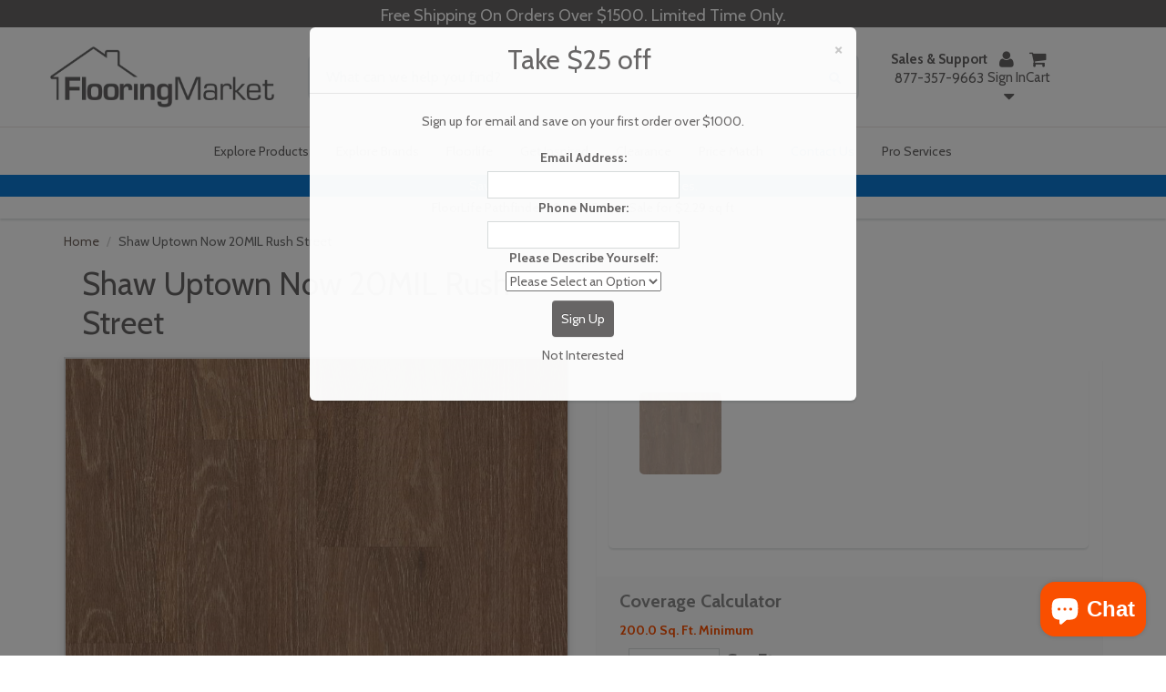

--- FILE ---
content_type: text/html; charset=utf-8
request_url: https://flooringmarket.com/products/shaw-uptown-now-20mil-rush-street
body_size: 58769
content:
<!-- Jeff Fabish was here! -->
<!doctype html>

<html lang="en" class="noIE">
<head>
    <!--
      <script src="https://cdn.jsdelivr.net/npm/@popperjs/core@2.11.8/dist/umd/popper.min.js" integrity="sha384-I7E8VVD/ismYTF4hNIPjVp/Zjvgyol6VFvRkX/vR+Vc4jQkC+hVqc2pM8ODewa9r" crossorigin="anonymous"></script>
      <script src="https://cdn.jsdelivr.net/npm/bootstrap@3.3.7/dist/js/bootstrap.min.js" integrity="sha384-0pUGZvbkm6XF6gxjEnlmuGrJXVbNuzT9qBBavbLwCsOGabYfZo0T0to5eqruptLy" crossorigin="anonymous"></script>
    -->

    <!-- Global site tag (gtag.js) - Google Ads: 1069522294 -->
    <script async defer src="https://www.googletagmanager.com/gtag/js?id=AW-1069522294"></script>
    <script async defer>
        window.dataLayer = window.dataLayer || [];

        function gtag() {
            dataLayer.push(arguments);
        }

        gtag('js', new Date());

        gtag('config', 'AW-1069522294');
    </script>

    <!-- Google Tag Manager -->
    <script>
        (function(w,d,s,l,i){w[l]=w[l]||[];w[l].push({'gtm.start':
            new Date().getTime(),event:'gtm.js'});var f=d.getElementsByTagName(s)[0],
            j=d.createElement(s),dl=l!='dataLayer'?'&l='+l:'';j.async=true;j.src=
            'https://www.googletagmanager.com/gtm.js?id='+i+dl;f.parentNode.insertBefore(j,f);
            })(window,document,'script','dataLayer','GTM-WP6SPGPS');
    </script>

    
        

        <script async defer>
            gtag('event', 'view_item', {
                'send_to': 'AW-1069522294',
                'value': 124.27,
                'items': [{
                    'id': 3443979354192,
                    'google_business_vertical': 'retail'
                }]
            });
        </script>
    

    <!-- Google Conversion Action Phone Call -->
    <script type="text/javascript" async defer>
        //(function(a,e,c,f,g,h,b,d){var k={ak:"1049148250",cl:"UnkRCLisongQ2vai9AM"};a[c]=a[c]||function(){(a[c].q=a[c].q||[]).push(arguments)};a[g]||(a[g]=k.ak);b=e.createElement(h);b.async=1;b.src="//www.gstatic.com/wcm/loader.js";d=e.getElementsByTagName(h)[0];d.parentNode.insertBefore(b,d);a[f]=function(b,d,e){a[c](2,b,k,d,null,new Date,e)};a[f]()})(window,document,"_googWcmImpl","_googWcmGet","_googWcmAk","script");

        gtag('config', 'AW-1069522294/K_pXCN-Rq4cBEPa6_v0D', {
            phone_conversion_number: '8773579663',
        });
    </script>

    <!-- Basic page needs ================================================== -->
    <meta charset="utf-8">
    <meta name="viewport" content="width=device-width, initial-scale=1, maximum-scale=5">
    <meta name="p:domain_verify" content="e24f3fde02d2821839026eeab7d41a7e">

    
        <meta property="og:type" content="product">
        <meta property="og:title" content="Shaw Uptown Now 20MIL Rush Street">
        <meta property="og:description" content="Minimum Order: 200 Sq Ft Orders less than 200 sq ft will be canceled




Width:


5.96”




Length:


48”




Thickness:


2mm




Coverage:


 41.72 sq.ft/Carton




Wearlayer:


20 MIL




Install Type:


Glue Down




Attached Pad:

No



Residential Warranty:


25 Year



Sku: 0833V-00684">
        <meta property="og:url" content="/products/shaw-uptown-now-20mil-rush-street">
        <meta property="og:site_name" content="Flooring Market">
        <meta property="product:price:amount" content="124.27">
        <meta property="product:price:currency" content="">
        <meta property="og:availability" content="instock">

        <!-- custom JS -->
        <script src="//flooringmarket.com/cdn/shop/t/81/assets/shared-js.js?v=45623922597848773921768695072" type="text/javascript"></script>
    

    <!-- Title and description ================================================== -->
    <title>
        Shaw Uptown Now 20MIL Rush Street
        
        
         &ndash; Flooring Market
    </title>

    
        <meta name="description" content="">
    

    <!-- Helpers ================================================== -->
    
    <meta property="og:type" content="product">
    <meta property="og:title" content="Shaw Uptown Now 20MIL Rush Street">
    
        <meta property="og:image" content="http://flooringmarket.com/cdn/shop/files/rushst_grande.jpg?v=1758750387">
        <meta property="og:image:secure_url" content="https://flooringmarket.com/cdn/shop/files/rushst_grande.jpg?v=1758750387">
    
    <meta property="og:price:amount" content="124.27">
    <meta property="og:price:currency" content="USD">


    <meta property="og:description" content="">

<meta property="og:url" content="https://flooringmarket.com/products/shaw-uptown-now-20mil-rush-street">
<meta property="og:site_name" content="Flooring Market">



<meta name="twitter:card" content="summary">

    <meta name="twitter:title" content="Shaw Uptown Now 20MIL Rush Street">
    <meta name="twitter:description" content="Minimum Order: 200 Sq Ft Orders less than 200 sq ft will be canceled




Width:


5.96”




Length:


48”




Thickness:


2mm




Coverage:


 41.72 sq.ft/Carton




Wearlayer:


20 MIL




Install Type:


Glue Down




Attached Pad:

No



Residential Warranty:


25 Year



Sku: 0833V-00684">
    <meta name="twitter:image" content="https://flooringmarket.com/cdn/shop/files/rushst_medium.jpg?v=1758750387">
    <meta name="twitter:image:width" content="240">
    <meta name="twitter:image:height" content="240">

    <link rel="canonical" href="https://flooringmarket.com/products/shaw-uptown-now-20mil-rush-street">
    <meta name="viewport" content="width=device-width,initial-scale=1">
    <meta name="theme-color" content="#676565">

    
        <link rel="shortcut icon" href="//flooringmarket.com/cdn/shop/t/81/assets/favicon.png?v=79572387977183386971768695072" type="image/png">
        <link rel="icon" sizes="48x48" href="//flooringmarket.com/cdn/shop/t/81/assets/favicon_48x48.png?v=79572387977183386971768695072">
        <link rel="icon" sizes="96x96" href="//flooringmarket.com/cdn/shop/t/81/assets/favicon_96x96.png?v=79572387977183386971768695072">
        <link rel="icon" sizes="144x144" href="//flooringmarket.com/cdn/shop/t/81/assets/favicon_144x144.png?v=79572387977183386971768695072">
        <link rel="icon" sizes="192x192" href="//flooringmarket.com/cdn/shop/t/81/assets/favicon_192x192.png?v=79572387977183386971768695072">
        <link rel="icon" sizes="256x256" href="//flooringmarket.com/cdn/shop/t/81/assets/favicon_256x256.png?v=79572387977183386971768695072">
        <link rel="icon" sizes="384x384" href="//flooringmarket.com/cdn/shop/t/81/assets/favicon_384x384.png?v=79572387977183386971768695072">
        <link rel="icon" sizes="512x512" href="//flooringmarket.com/cdn/shop/t/81/assets/favicon_512x512.png?v=79572387977183386971768695072">
        <link rel="apple-touch-icon" sizes="57x57" href="//flooringmarket.com/cdn/shop/t/81/assets/favicon_57x57.png?v=79572387977183386971768695072">
        <link rel="apple-touch-icon" sizes="60x60" href="//flooringmarket.com/cdn/shop/t/81/assets/favicon_60x60.png?v=79572387977183386971768695072">
        <link rel="apple-touch-icon" sizes="72x72" href="//flooringmarket.com/cdn/shop/t/81/assets/favicon_72x72.png?v=79572387977183386971768695072">
        <link rel="apple-touch-icon" sizes="76x76" href="//flooringmarket.com/cdn/shop/t/81/assets/favicon_76x76.png?v=79572387977183386971768695072">
        <link rel="apple-touch-icon" sizes="114x114" href="//flooringmarket.com/cdn/shop/t/81/assets/favicon_114x114.png?v=79572387977183386971768695072">
        <link rel="apple-touch-icon" sizes="120x120" href="//flooringmarket.com/cdn/shop/t/81/assets/favicon_120x120.png?v=79572387977183386971768695072">
        <link rel="apple-touch-icon" sizes="152x152" href="//flooringmarket.com/cdn/shop/t/81/assets/favicon_152x152.png?v=79572387977183386971768695072">
        <link rel="apple-touch-icon" sizes="167x167" href="//flooringmarket.com/cdn/shop/t/81/assets/favicon_167x167.png?v=79572387977183386971768695072">
        <link rel="apple-touch-icon" sizes="180x180" href="//flooringmarket.com/cdn/shop/t/81/assets/favicon_180x180.png?v=79572387977183386971768695072">
    

    

    
    <div id="shopify-section-search-rules" class="shopify-section"><script>
    var wordCorrection = {};
    
    
    

    
    wordCorrection["audra"] = "adura";
    
    
    
    

    
    wordCorrection["audra max"] = "adura max";
    
    
    
    

    
    wordCorrection["aduramax"] = "adura max";
    
    
    
    

    
    
    
    

    
    wordCorrection["corte"] = "coretec";
    
    
    
    

    
    wordCorrection["revwood"] = "mohawk";
    
    
    
    

    
    wordCorrection["adura ma"] = "adura max";
    
    
    
    

    
    wordCorrection["mannington a"] = "adura";
    
    
    
    

    
    wordCorrection["adura m"] = "adura max";
    
    
    
    

    
    wordCorrection["mannington adura ma"] = "adura max";
    
    
    
    

    
    wordCorrection["mannington adura m"] = "adura max";
    
    
    
    

    
    wordCorrection["cortec"] = "coretec";
    
    
    
    

    
    wordCorrection["coretec p"] = "coretec";
    
    
    
    

    
    wordCorrection["engage g"] = "engage genesis";
    
    
    
    

    
    wordCorrection["acura"] = "adura";
    
    
    
    

    
    wordCorrection["coretec pl"] = "coretec";
    
    
    
    

    
    wordCorrection["nappa"] = "napa";
    
    
    
    

    
    wordCorrection["aw5"] = "adura";
    
    
    
    

    
    wordCorrection["manning ton"] = "mannington";
    
    
    
    

    
    wordCorrection["audra max"] = "adura max";
    
    
    
    

    
    wordCorrection["cape m"] = "cape may";
    
    
    
    

    
    wordCorrection["cortex"] = "coretec";
    
    
    
    

    
    wordCorrection["mannington l"] = "mannington";
    
    
    
    

    
    wordCorrection["aduram"] = "adura max";
    
    
    
    

    
    wordCorrection["max a"] = "adura max";
    
    
    
    

    
    wordCorrection["adurama"] = "adura max";
    
    
    
    

    
    wordCorrection["metrofloor"] = "metroflor";
    
    
    
    

    
    wordCorrection["dura ceramic"] = "duracermic";
    
    
    
    

    
    wordCorrection["quickstep"] = "quick step";
    
    
    
    

    
    wordCorrection["acura max"] = "adura max";
    
    
    
    

    
    wordCorrection["natures p"] = "natures path";
    
    
    
    

    
    wordCorrection["natures path"] = "natures path";
    
    
    
    

    
    wordCorrection["napa ta"] = "napa tannin";
    
    
</script>





</div>
    <!-- Header hook for plugins ================================================== -->

    <!--[if lt IE 9]> <script src="//html5shiv.googlecode.com/svn/trunk/html5.js" type="text/javascript"></script> <![endif]-->

    
    <!-- lazy load -->
    <script src="//flooringmarket.com/cdn/shop/t/81/assets/lazysizes.min.js?v=177030637067618257841768695072" async defer></script>

    <script src="//flooringmarket.com/cdn/shop/t/81/assets/jquery.js?v=28577836119606976961768695073" type="text/javascript"></script>
    <script src="//flooringmarket.com/cdn/shop/t/81/assets/loadCSS.js?v=157046460905125873441768695072" type="text/javascript"></script>

    <!-- jQuery Confirm (dialog boxes) -->
    <link href="//flooringmarket.com/cdn/shop/t/81/assets/jquery-confirm.min.css?v=30878621210800368201768695071" rel="stylesheet" type="text/css" media="all" />
    <script src="//flooringmarket.com/cdn/shop/t/81/assets/jquery-confirm.min.js?v=160296072365789366441768695072" type="text/javascript"></script>

    <!-- Latest compiled and minified CSS -->
    <link
            rel="stylesheet"
            href="https://cdn.jsdelivr.net/npm/bootstrap@3.3.7/dist/css/bootstrap.min.css"
            integrity="sha384-BVYiiSIFeK1dGmJRAkycuHAHRg32OmUcww7on3RYdg4Va+PmSTsz/K68vbdEjh4u"
            crossorigin="anonymous"
    >

    <!-- Optional theme -->
    <link
            rel="stylesheet"
            href="https://cdn.jsdelivr.net/npm/bootstrap@3.3.7/dist/css/bootstrap-theme.min.css"
            integrity="sha384-rHyoN1iRsVXV4nD0JutlnGaslCJuC7uwjduW9SVrLvRYooPp2bWYgmgJQIXwl/Sp"
            crossorigin="anonymous"
    >

    <!-- Latest compiled and minified JavaScript -->
    <script
            src="https://cdn.jsdelivr.net/npm/bootstrap@3.3.7/dist/js/bootstrap.min.js"
            integrity="sha384-Tc5IQib027qvyjSMfHjOMaLkfuWVxZxUPnCJA7l2mCWNIpG9mGCD8wGNIcPD7Txa"
            crossorigin="anonymous"
    ></script>

    
        <script src="//flooringmarket.com/cdn/shopifycloud/storefront/assets/themes_support/option_selection-b017cd28.js" type="text/javascript"></script>
    

    <!-- Theme Global App JS ================================================== -->

    <script async defer>
        var app = app || {
            data: {
                template:"product",
                money_format: "${{amount}}"
            }
        }
    </script>

    <script>
        $(document).ready(function () {
            $(document).on('focusout', '.coverage', function () {
                var proId = $(this).attr('data-id');

                var quan = parseInt($(this).val(), 10);

                if (typeof quan === 'undefined' || quan != quan || quan <= 0) quan = 1;

                var sqftPer = parseFloat($('.sqftPerCarton[data-id=' + proId + ']').val());
                var total = Math.ceil(quan / sqftPer);
                var newQuan = parseFloat(total * sqftPer).toFixed(2);
                $(this).val(newQuan);

                $('.quantity[data-id=' + proId + ']')
                    .val(total)
                    .change();
            });

            $(document).on('focusout', '.quantity', function () {
                var proId = $(this).attr('data-id');

                var total = parseInt($(this).val(), 10);

                if (typeof total === 'undefined' || total != total || total <= 0) total = 1;

                var sqftPer = parseFloat($('.sqftPerCarton[data-id=' + proId + ']').val());
                var newQuan = parseFloat(total * sqftPer).toFixed(2);

                $('.coverage[data-id=' + proId + ']')
                    .val(newQuan)
                    .change();

                $(this).val(total);
            });


        });
    </script>
    <link rel="preload" href="//flooringmarket.com/cdn/shop/t/81/assets/apps.css?v=119109537908857661571768695072" as="style" onload="this.onload=null;this.rel='stylesheet'">
    <script>
        loadCSS("//flooringmarket.com/cdn/shop/t/81/assets/apps.css?v=119109537908857661571768695072");
    </script>
    <noscript>
        <link rel="stylesheet" href="//flooringmarket.com/cdn/shop/t/81/assets/apps.css?v=119109537908857661571768695072">
    </noscript>

    <link rel="preload" href="//flooringmarket.com/cdn/shop/t/81/assets/style.css?v=51053695623982407781768695092" as="style" onload="this.onload=null;this.rel='stylesheet'">
    <script>
        loadCSS("//flooringmarket.com/cdn/shop/t/81/assets/style.css?v=51053695623982407781768695092");
    </script>
    <noscript>
        <link rel="stylesheet" href="//flooringmarket.com/cdn/shop/t/81/assets/style.css?v=51053695623982407781768695092">
    </noscript>

    <link href="//flooringmarket.com/cdn/shop/t/81/assets/sqftCartonAddon.css?v=81805113149545902741768695073" rel="stylesheet" type="text/css" media="all" />
    <link href="//flooringmarket.com/cdn/shop/t/81/assets/nav.scss.css?v=34697722417596512441768695071" rel="stylesheet" type="text/css" media="all" />
    
        <link
                rel="stylesheet"
                rel="preload"
                as="style"
                type="text/css"
                href="//fonts.googleapis.com/css?family=Cabin:300,400,700,900&display=swap"
        >
    
    
    <script>window.performance && window.performance.mark && window.performance.mark('shopify.content_for_header.start');</script><meta name="google-site-verification" content="bklDSYrQqWGpJiToZh6uNmU7QT9GEHQpcdAfUQSJvZ4">
<meta name="facebook-domain-verification" content="0jc60izus7gz41e3q8rjh04ycn03r1">
<meta id="shopify-digital-wallet" name="shopify-digital-wallet" content="/19967489/digital_wallets/dialog">
<meta name="shopify-checkout-api-token" content="15fbe91fb3a835276473604d42cfe865">
<meta id="in-context-paypal-metadata" data-shop-id="19967489" data-venmo-supported="false" data-environment="production" data-locale="en_US" data-paypal-v4="true" data-currency="USD">
<link rel="alternate" type="application/json+oembed" href="https://flooringmarket.com/products/shaw-uptown-now-20mil-rush-street.oembed">
<script async="async" src="/checkouts/internal/preloads.js?locale=en-US"></script>
<link rel="preconnect" href="https://shop.app" crossorigin="anonymous">
<script async="async" src="https://shop.app/checkouts/internal/preloads.js?locale=en-US&shop_id=19967489" crossorigin="anonymous"></script>
<script id="apple-pay-shop-capabilities" type="application/json">{"shopId":19967489,"countryCode":"US","currencyCode":"USD","merchantCapabilities":["supports3DS"],"merchantId":"gid:\/\/shopify\/Shop\/19967489","merchantName":"Flooring Market","requiredBillingContactFields":["postalAddress","email","phone"],"requiredShippingContactFields":["postalAddress","email","phone"],"shippingType":"shipping","supportedNetworks":["visa","masterCard","amex","discover","elo","jcb"],"total":{"type":"pending","label":"Flooring Market","amount":"1.00"},"shopifyPaymentsEnabled":true,"supportsSubscriptions":true}</script>
<script id="shopify-features" type="application/json">{"accessToken":"15fbe91fb3a835276473604d42cfe865","betas":["rich-media-storefront-analytics"],"domain":"flooringmarket.com","predictiveSearch":true,"shopId":19967489,"locale":"en"}</script>
<script>var Shopify = Shopify || {};
Shopify.shop = "flooring-market.myshopify.com";
Shopify.locale = "en";
Shopify.currency = {"active":"USD","rate":"1.0"};
Shopify.country = "US";
Shopify.theme = {"name":"flooringmarket.com\/feature\/quote-form-errors-an...","id":148048576706,"schema_name":null,"schema_version":null,"theme_store_id":null,"role":"main"};
Shopify.theme.handle = "null";
Shopify.theme.style = {"id":null,"handle":null};
Shopify.cdnHost = "flooringmarket.com/cdn";
Shopify.routes = Shopify.routes || {};
Shopify.routes.root = "/";</script>
<script type="module">!function(o){(o.Shopify=o.Shopify||{}).modules=!0}(window);</script>
<script>!function(o){function n(){var o=[];function n(){o.push(Array.prototype.slice.apply(arguments))}return n.q=o,n}var t=o.Shopify=o.Shopify||{};t.loadFeatures=n(),t.autoloadFeatures=n()}(window);</script>
<script>
  window.ShopifyPay = window.ShopifyPay || {};
  window.ShopifyPay.apiHost = "shop.app\/pay";
  window.ShopifyPay.redirectState = null;
</script>
<script id="shop-js-analytics" type="application/json">{"pageType":"product"}</script>
<script defer="defer" async type="module" src="//flooringmarket.com/cdn/shopifycloud/shop-js/modules/v2/client.init-shop-cart-sync_BT-GjEfc.en.esm.js"></script>
<script defer="defer" async type="module" src="//flooringmarket.com/cdn/shopifycloud/shop-js/modules/v2/chunk.common_D58fp_Oc.esm.js"></script>
<script defer="defer" async type="module" src="//flooringmarket.com/cdn/shopifycloud/shop-js/modules/v2/chunk.modal_xMitdFEc.esm.js"></script>
<script type="module">
  await import("//flooringmarket.com/cdn/shopifycloud/shop-js/modules/v2/client.init-shop-cart-sync_BT-GjEfc.en.esm.js");
await import("//flooringmarket.com/cdn/shopifycloud/shop-js/modules/v2/chunk.common_D58fp_Oc.esm.js");
await import("//flooringmarket.com/cdn/shopifycloud/shop-js/modules/v2/chunk.modal_xMitdFEc.esm.js");

  window.Shopify.SignInWithShop?.initShopCartSync?.({"fedCMEnabled":true,"windoidEnabled":true});

</script>
<script>
  window.Shopify = window.Shopify || {};
  if (!window.Shopify.featureAssets) window.Shopify.featureAssets = {};
  window.Shopify.featureAssets['shop-js'] = {"shop-cart-sync":["modules/v2/client.shop-cart-sync_DZOKe7Ll.en.esm.js","modules/v2/chunk.common_D58fp_Oc.esm.js","modules/v2/chunk.modal_xMitdFEc.esm.js"],"init-fed-cm":["modules/v2/client.init-fed-cm_B6oLuCjv.en.esm.js","modules/v2/chunk.common_D58fp_Oc.esm.js","modules/v2/chunk.modal_xMitdFEc.esm.js"],"shop-cash-offers":["modules/v2/client.shop-cash-offers_D2sdYoxE.en.esm.js","modules/v2/chunk.common_D58fp_Oc.esm.js","modules/v2/chunk.modal_xMitdFEc.esm.js"],"shop-login-button":["modules/v2/client.shop-login-button_QeVjl5Y3.en.esm.js","modules/v2/chunk.common_D58fp_Oc.esm.js","modules/v2/chunk.modal_xMitdFEc.esm.js"],"pay-button":["modules/v2/client.pay-button_DXTOsIq6.en.esm.js","modules/v2/chunk.common_D58fp_Oc.esm.js","modules/v2/chunk.modal_xMitdFEc.esm.js"],"shop-button":["modules/v2/client.shop-button_DQZHx9pm.en.esm.js","modules/v2/chunk.common_D58fp_Oc.esm.js","modules/v2/chunk.modal_xMitdFEc.esm.js"],"avatar":["modules/v2/client.avatar_BTnouDA3.en.esm.js"],"init-windoid":["modules/v2/client.init-windoid_CR1B-cfM.en.esm.js","modules/v2/chunk.common_D58fp_Oc.esm.js","modules/v2/chunk.modal_xMitdFEc.esm.js"],"init-shop-for-new-customer-accounts":["modules/v2/client.init-shop-for-new-customer-accounts_C_vY_xzh.en.esm.js","modules/v2/client.shop-login-button_QeVjl5Y3.en.esm.js","modules/v2/chunk.common_D58fp_Oc.esm.js","modules/v2/chunk.modal_xMitdFEc.esm.js"],"init-shop-email-lookup-coordinator":["modules/v2/client.init-shop-email-lookup-coordinator_BI7n9ZSv.en.esm.js","modules/v2/chunk.common_D58fp_Oc.esm.js","modules/v2/chunk.modal_xMitdFEc.esm.js"],"init-shop-cart-sync":["modules/v2/client.init-shop-cart-sync_BT-GjEfc.en.esm.js","modules/v2/chunk.common_D58fp_Oc.esm.js","modules/v2/chunk.modal_xMitdFEc.esm.js"],"shop-toast-manager":["modules/v2/client.shop-toast-manager_DiYdP3xc.en.esm.js","modules/v2/chunk.common_D58fp_Oc.esm.js","modules/v2/chunk.modal_xMitdFEc.esm.js"],"init-customer-accounts":["modules/v2/client.init-customer-accounts_D9ZNqS-Q.en.esm.js","modules/v2/client.shop-login-button_QeVjl5Y3.en.esm.js","modules/v2/chunk.common_D58fp_Oc.esm.js","modules/v2/chunk.modal_xMitdFEc.esm.js"],"init-customer-accounts-sign-up":["modules/v2/client.init-customer-accounts-sign-up_iGw4briv.en.esm.js","modules/v2/client.shop-login-button_QeVjl5Y3.en.esm.js","modules/v2/chunk.common_D58fp_Oc.esm.js","modules/v2/chunk.modal_xMitdFEc.esm.js"],"shop-follow-button":["modules/v2/client.shop-follow-button_CqMgW2wH.en.esm.js","modules/v2/chunk.common_D58fp_Oc.esm.js","modules/v2/chunk.modal_xMitdFEc.esm.js"],"checkout-modal":["modules/v2/client.checkout-modal_xHeaAweL.en.esm.js","modules/v2/chunk.common_D58fp_Oc.esm.js","modules/v2/chunk.modal_xMitdFEc.esm.js"],"shop-login":["modules/v2/client.shop-login_D91U-Q7h.en.esm.js","modules/v2/chunk.common_D58fp_Oc.esm.js","modules/v2/chunk.modal_xMitdFEc.esm.js"],"lead-capture":["modules/v2/client.lead-capture_BJmE1dJe.en.esm.js","modules/v2/chunk.common_D58fp_Oc.esm.js","modules/v2/chunk.modal_xMitdFEc.esm.js"],"payment-terms":["modules/v2/client.payment-terms_Ci9AEqFq.en.esm.js","modules/v2/chunk.common_D58fp_Oc.esm.js","modules/v2/chunk.modal_xMitdFEc.esm.js"]};
</script>
<script>(function() {
  var isLoaded = false;
  function asyncLoad() {
    if (isLoaded) return;
    isLoaded = true;
    var urls = ["https:\/\/omnisnippet1.com\/platforms\/shopify.js?source=scriptTag\u0026v=2025-05-15T12\u0026shop=flooring-market.myshopify.com"];
    for (var i = 0; i < urls.length; i++) {
      var s = document.createElement('script');
      s.type = 'text/javascript';
      s.async = true;
      s.src = urls[i];
      var x = document.getElementsByTagName('script')[0];
      x.parentNode.insertBefore(s, x);
    }
  };
  if(window.attachEvent) {
    window.attachEvent('onload', asyncLoad);
  } else {
    window.addEventListener('load', asyncLoad, false);
  }
})();</script>
<script id="__st">var __st={"a":19967489,"offset":-21600,"reqid":"31e2ac3c-55e3-40d5-a3fe-fe141f9fc30b-1769032147","pageurl":"flooringmarket.com\/products\/shaw-uptown-now-20mil-rush-street","u":"387016c98d30","p":"product","rtyp":"product","rid":3443979354192};</script>
<script>window.ShopifyPaypalV4VisibilityTracking = true;</script>
<script id="captcha-bootstrap">!function(){'use strict';const t='contact',e='account',n='new_comment',o=[[t,t],['blogs',n],['comments',n],[t,'customer']],c=[[e,'customer_login'],[e,'guest_login'],[e,'recover_customer_password'],[e,'create_customer']],r=t=>t.map((([t,e])=>`form[action*='/${t}']:not([data-nocaptcha='true']) input[name='form_type'][value='${e}']`)).join(','),a=t=>()=>t?[...document.querySelectorAll(t)].map((t=>t.form)):[];function s(){const t=[...o],e=r(t);return a(e)}const i='password',u='form_key',d=['recaptcha-v3-token','g-recaptcha-response','h-captcha-response',i],f=()=>{try{return window.sessionStorage}catch{return}},m='__shopify_v',_=t=>t.elements[u];function p(t,e,n=!1){try{const o=window.sessionStorage,c=JSON.parse(o.getItem(e)),{data:r}=function(t){const{data:e,action:n}=t;return t[m]||n?{data:e,action:n}:{data:t,action:n}}(c);for(const[e,n]of Object.entries(r))t.elements[e]&&(t.elements[e].value=n);n&&o.removeItem(e)}catch(o){console.error('form repopulation failed',{error:o})}}const l='form_type',E='cptcha';function T(t){t.dataset[E]=!0}const w=window,h=w.document,L='Shopify',v='ce_forms',y='captcha';let A=!1;((t,e)=>{const n=(g='f06e6c50-85a8-45c8-87d0-21a2b65856fe',I='https://cdn.shopify.com/shopifycloud/storefront-forms-hcaptcha/ce_storefront_forms_captcha_hcaptcha.v1.5.2.iife.js',D={infoText:'Protected by hCaptcha',privacyText:'Privacy',termsText:'Terms'},(t,e,n)=>{const o=w[L][v],c=o.bindForm;if(c)return c(t,g,e,D).then(n);var r;o.q.push([[t,g,e,D],n]),r=I,A||(h.body.append(Object.assign(h.createElement('script'),{id:'captcha-provider',async:!0,src:r})),A=!0)});var g,I,D;w[L]=w[L]||{},w[L][v]=w[L][v]||{},w[L][v].q=[],w[L][y]=w[L][y]||{},w[L][y].protect=function(t,e){n(t,void 0,e),T(t)},Object.freeze(w[L][y]),function(t,e,n,w,h,L){const[v,y,A,g]=function(t,e,n){const i=e?o:[],u=t?c:[],d=[...i,...u],f=r(d),m=r(i),_=r(d.filter((([t,e])=>n.includes(e))));return[a(f),a(m),a(_),s()]}(w,h,L),I=t=>{const e=t.target;return e instanceof HTMLFormElement?e:e&&e.form},D=t=>v().includes(t);t.addEventListener('submit',(t=>{const e=I(t);if(!e)return;const n=D(e)&&!e.dataset.hcaptchaBound&&!e.dataset.recaptchaBound,o=_(e),c=g().includes(e)&&(!o||!o.value);(n||c)&&t.preventDefault(),c&&!n&&(function(t){try{if(!f())return;!function(t){const e=f();if(!e)return;const n=_(t);if(!n)return;const o=n.value;o&&e.removeItem(o)}(t);const e=Array.from(Array(32),(()=>Math.random().toString(36)[2])).join('');!function(t,e){_(t)||t.append(Object.assign(document.createElement('input'),{type:'hidden',name:u})),t.elements[u].value=e}(t,e),function(t,e){const n=f();if(!n)return;const o=[...t.querySelectorAll(`input[type='${i}']`)].map((({name:t})=>t)),c=[...d,...o],r={};for(const[a,s]of new FormData(t).entries())c.includes(a)||(r[a]=s);n.setItem(e,JSON.stringify({[m]:1,action:t.action,data:r}))}(t,e)}catch(e){console.error('failed to persist form',e)}}(e),e.submit())}));const S=(t,e)=>{t&&!t.dataset[E]&&(n(t,e.some((e=>e===t))),T(t))};for(const o of['focusin','change'])t.addEventListener(o,(t=>{const e=I(t);D(e)&&S(e,y())}));const B=e.get('form_key'),M=e.get(l),P=B&&M;t.addEventListener('DOMContentLoaded',(()=>{const t=y();if(P)for(const e of t)e.elements[l].value===M&&p(e,B);[...new Set([...A(),...v().filter((t=>'true'===t.dataset.shopifyCaptcha))])].forEach((e=>S(e,t)))}))}(h,new URLSearchParams(w.location.search),n,t,e,['guest_login'])})(!1,!0)}();</script>
<script integrity="sha256-4kQ18oKyAcykRKYeNunJcIwy7WH5gtpwJnB7kiuLZ1E=" data-source-attribution="shopify.loadfeatures" defer="defer" src="//flooringmarket.com/cdn/shopifycloud/storefront/assets/storefront/load_feature-a0a9edcb.js" crossorigin="anonymous"></script>
<script crossorigin="anonymous" defer="defer" src="//flooringmarket.com/cdn/shopifycloud/storefront/assets/shopify_pay/storefront-65b4c6d7.js?v=20250812"></script>
<script data-source-attribution="shopify.dynamic_checkout.dynamic.init">var Shopify=Shopify||{};Shopify.PaymentButton=Shopify.PaymentButton||{isStorefrontPortableWallets:!0,init:function(){window.Shopify.PaymentButton.init=function(){};var t=document.createElement("script");t.src="https://flooringmarket.com/cdn/shopifycloud/portable-wallets/latest/portable-wallets.en.js",t.type="module",document.head.appendChild(t)}};
</script>
<script data-source-attribution="shopify.dynamic_checkout.buyer_consent">
  function portableWalletsHideBuyerConsent(e){var t=document.getElementById("shopify-buyer-consent"),n=document.getElementById("shopify-subscription-policy-button");t&&n&&(t.classList.add("hidden"),t.setAttribute("aria-hidden","true"),n.removeEventListener("click",e))}function portableWalletsShowBuyerConsent(e){var t=document.getElementById("shopify-buyer-consent"),n=document.getElementById("shopify-subscription-policy-button");t&&n&&(t.classList.remove("hidden"),t.removeAttribute("aria-hidden"),n.addEventListener("click",e))}window.Shopify?.PaymentButton&&(window.Shopify.PaymentButton.hideBuyerConsent=portableWalletsHideBuyerConsent,window.Shopify.PaymentButton.showBuyerConsent=portableWalletsShowBuyerConsent);
</script>
<script data-source-attribution="shopify.dynamic_checkout.cart.bootstrap">document.addEventListener("DOMContentLoaded",(function(){function t(){return document.querySelector("shopify-accelerated-checkout-cart, shopify-accelerated-checkout")}if(t())Shopify.PaymentButton.init();else{new MutationObserver((function(e,n){t()&&(Shopify.PaymentButton.init(),n.disconnect())})).observe(document.body,{childList:!0,subtree:!0})}}));
</script>
<link id="shopify-accelerated-checkout-styles" rel="stylesheet" media="screen" href="https://flooringmarket.com/cdn/shopifycloud/portable-wallets/latest/accelerated-checkout-backwards-compat.css" crossorigin="anonymous">
<style id="shopify-accelerated-checkout-cart">
        #shopify-buyer-consent {
  margin-top: 1em;
  display: inline-block;
  width: 100%;
}

#shopify-buyer-consent.hidden {
  display: none;
}

#shopify-subscription-policy-button {
  background: none;
  border: none;
  padding: 0;
  text-decoration: underline;
  font-size: inherit;
  cursor: pointer;
}

#shopify-subscription-policy-button::before {
  box-shadow: none;
}

      </style>

<script>window.performance && window.performance.mark && window.performance.mark('shopify.content_for_header.end');</script>
<!-- BEGIN app block: shopify://apps/hulk-form-builder/blocks/app-embed/b6b8dd14-356b-4725-a4ed-77232212b3c3 --><!-- BEGIN app snippet: hulkapps-formbuilder-theme-ext --><script type="text/javascript">
  
  if (typeof window.formbuilder_customer != "object") {
        window.formbuilder_customer = {}
  }

  window.hulkFormBuilder = {
    form_data: {},
    shop_data: {"shop_JVOkp-0SCtHUZpxHvJrGFw":{"shop_uuid":"JVOkp-0SCtHUZpxHvJrGFw","shop_timezone":"America\/Chicago","shop_id":67102,"shop_is_after_submit_enabled":true,"shop_shopify_plan":"Shopify Plus","shop_shopify_domain":"flooring-market.myshopify.com","shop_created_at":"2022-06-16T08:18:25.542-05:00","is_skip_metafield":false,"shop_deleted":false,"shop_disabled":false}},
    settings_data: {"shop_settings":{"shop_customise_msgs":[],"default_customise_msgs":{"is_required":"is required","thank_you":"Thank you! The form was submitted successfully.","processing":"Processing...","valid_data":"Please provide valid data","valid_email":"Provide valid email format","valid_tags":"HTML Tags are not allowed","valid_phone":"Provide valid phone number","valid_captcha":"Please provide valid captcha response","valid_url":"Provide valid URL","only_number_alloud":"Provide valid number in","number_less":"must be less than","number_more":"must be more than","image_must_less":"Image must be less than 20MB","image_number":"Images allowed","image_extension":"Invalid extension! Please provide image file","error_image_upload":"Error in image upload. Please try again.","error_file_upload":"Error in file upload. Please try again.","your_response":"Your response","error_form_submit":"Error occur.Please try again after sometime.","email_submitted":"Form with this email is already submitted","invalid_email_by_zerobounce":"The email address you entered appears to be invalid. Please check it and try again.","download_file":"Download file","card_details_invalid":"Your card details are invalid","card_details":"Card details","please_enter_card_details":"Please enter card details","card_number":"Card number","exp_mm":"Exp MM","exp_yy":"Exp YY","crd_cvc":"CVV","payment_value":"Payment amount","please_enter_payment_amount":"Please enter payment amount","address1":"Address line 1","address2":"Address line 2","city":"City","province":"Province","zipcode":"Zip code","country":"Country","blocked_domain":"This form does not accept addresses from","file_must_less":"File must be less than 20MB","file_extension":"Invalid extension! Please provide file","only_file_number_alloud":"files allowed","previous":"Previous","next":"Next","must_have_a_input":"Please enter at least one field.","please_enter_required_data":"Please enter required data","atleast_one_special_char":"Include at least one special character","atleast_one_lowercase_char":"Include at least one lowercase character","atleast_one_uppercase_char":"Include at least one uppercase character","atleast_one_number":"Include at least one number","must_have_8_chars":"Must have 8 characters long","be_between_8_and_12_chars":"Be between 8 and 12 characters long","please_select":"Please Select","phone_submitted":"Form with this phone number is already submitted","user_res_parse_error":"Error while submitting the form","valid_same_values":"values must be same","product_choice_clear_selection":"Clear Selection","picture_choice_clear_selection":"Clear Selection","remove_all_for_file_image_upload":"Remove All","invalid_file_type_for_image_upload":"You can't upload files of this type.","invalid_file_type_for_signature_upload":"You can't upload files of this type.","max_files_exceeded_for_file_upload":"You can not upload any more files.","max_files_exceeded_for_image_upload":"You can not upload any more files.","file_already_exist":"File already uploaded","max_limit_exceed":"You have added the maximum number of text fields.","cancel_upload_for_file_upload":"Cancel upload","cancel_upload_for_image_upload":"Cancel upload","cancel_upload_for_signature_upload":"Cancel upload"},"shop_blocked_domains":[]}},
    features_data: {"shop_plan_features":{"shop_plan_features":["unlimited-forms","full-design-customization","export-form-submissions","multiple-recipients-for-form-submissions","multiple-admin-notifications","enable-captcha","unlimited-file-uploads","save-submitted-form-data","set-auto-response-message","conditional-logic","form-banner","save-as-draft-facility","include-user-response-in-admin-email","disable-form-submission","file-upload"]}},
    shop: null,
    shop_id: null,
    plan_features: null,
    validateDoubleQuotes: false,
    assets: {
      extraFunctions: "https://cdn.shopify.com/extensions/019bb5ee-ec40-7527-955d-c1b8751eb060/form-builder-by-hulkapps-50/assets/extra-functions.js",
      extraStyles: "https://cdn.shopify.com/extensions/019bb5ee-ec40-7527-955d-c1b8751eb060/form-builder-by-hulkapps-50/assets/extra-styles.css",
      bootstrapStyles: "https://cdn.shopify.com/extensions/019bb5ee-ec40-7527-955d-c1b8751eb060/form-builder-by-hulkapps-50/assets/theme-app-extension-bootstrap.css"
    },
    translations: {
      htmlTagNotAllowed: "HTML Tags are not allowed",
      sqlQueryNotAllowed: "SQL Queries are not allowed",
      doubleQuoteNotAllowed: "Double quotes are not allowed",
      vorwerkHttpWwwNotAllowed: "The words \u0026#39;http\u0026#39; and \u0026#39;www\u0026#39; are not allowed. Please remove them and try again.",
      maxTextFieldsReached: "You have added the maximum number of text fields.",
      avoidNegativeWords: "Avoid negative words: Don\u0026#39;t use negative words in your contact message.",
      customDesignOnly: "This form is for custom designs requests. For general inquiries please contact our team at info@stagheaddesigns.com",
      zerobounceApiErrorMsg: "We couldn\u0026#39;t verify your email due to a technical issue. Please try again later.",
    }

  }

  

  window.FbThemeAppExtSettingsHash = {}
  
</script><!-- END app snippet --><!-- END app block --><script src="https://cdn.shopify.com/extensions/e8878072-2f6b-4e89-8082-94b04320908d/inbox-1254/assets/inbox-chat-loader.js" type="text/javascript" defer="defer"></script>
<script src="https://cdn.shopify.com/extensions/019bb5ee-ec40-7527-955d-c1b8751eb060/form-builder-by-hulkapps-50/assets/form-builder-script.js" type="text/javascript" defer="defer"></script>
<link href="https://monorail-edge.shopifysvc.com" rel="dns-prefetch">
<script>(function(){if ("sendBeacon" in navigator && "performance" in window) {try {var session_token_from_headers = performance.getEntriesByType('navigation')[0].serverTiming.find(x => x.name == '_s').description;} catch {var session_token_from_headers = undefined;}var session_cookie_matches = document.cookie.match(/_shopify_s=([^;]*)/);var session_token_from_cookie = session_cookie_matches && session_cookie_matches.length === 2 ? session_cookie_matches[1] : "";var session_token = session_token_from_headers || session_token_from_cookie || "";function handle_abandonment_event(e) {var entries = performance.getEntries().filter(function(entry) {return /monorail-edge.shopifysvc.com/.test(entry.name);});if (!window.abandonment_tracked && entries.length === 0) {window.abandonment_tracked = true;var currentMs = Date.now();var navigation_start = performance.timing.navigationStart;var payload = {shop_id: 19967489,url: window.location.href,navigation_start,duration: currentMs - navigation_start,session_token,page_type: "product"};window.navigator.sendBeacon("https://monorail-edge.shopifysvc.com/v1/produce", JSON.stringify({schema_id: "online_store_buyer_site_abandonment/1.1",payload: payload,metadata: {event_created_at_ms: currentMs,event_sent_at_ms: currentMs}}));}}window.addEventListener('pagehide', handle_abandonment_event);}}());</script>
<script id="web-pixels-manager-setup">(function e(e,d,r,n,o){if(void 0===o&&(o={}),!Boolean(null===(a=null===(i=window.Shopify)||void 0===i?void 0:i.analytics)||void 0===a?void 0:a.replayQueue)){var i,a;window.Shopify=window.Shopify||{};var t=window.Shopify;t.analytics=t.analytics||{};var s=t.analytics;s.replayQueue=[],s.publish=function(e,d,r){return s.replayQueue.push([e,d,r]),!0};try{self.performance.mark("wpm:start")}catch(e){}var l=function(){var e={modern:/Edge?\/(1{2}[4-9]|1[2-9]\d|[2-9]\d{2}|\d{4,})\.\d+(\.\d+|)|Firefox\/(1{2}[4-9]|1[2-9]\d|[2-9]\d{2}|\d{4,})\.\d+(\.\d+|)|Chrom(ium|e)\/(9{2}|\d{3,})\.\d+(\.\d+|)|(Maci|X1{2}).+ Version\/(15\.\d+|(1[6-9]|[2-9]\d|\d{3,})\.\d+)([,.]\d+|)( \(\w+\)|)( Mobile\/\w+|) Safari\/|Chrome.+OPR\/(9{2}|\d{3,})\.\d+\.\d+|(CPU[ +]OS|iPhone[ +]OS|CPU[ +]iPhone|CPU IPhone OS|CPU iPad OS)[ +]+(15[._]\d+|(1[6-9]|[2-9]\d|\d{3,})[._]\d+)([._]\d+|)|Android:?[ /-](13[3-9]|1[4-9]\d|[2-9]\d{2}|\d{4,})(\.\d+|)(\.\d+|)|Android.+Firefox\/(13[5-9]|1[4-9]\d|[2-9]\d{2}|\d{4,})\.\d+(\.\d+|)|Android.+Chrom(ium|e)\/(13[3-9]|1[4-9]\d|[2-9]\d{2}|\d{4,})\.\d+(\.\d+|)|SamsungBrowser\/([2-9]\d|\d{3,})\.\d+/,legacy:/Edge?\/(1[6-9]|[2-9]\d|\d{3,})\.\d+(\.\d+|)|Firefox\/(5[4-9]|[6-9]\d|\d{3,})\.\d+(\.\d+|)|Chrom(ium|e)\/(5[1-9]|[6-9]\d|\d{3,})\.\d+(\.\d+|)([\d.]+$|.*Safari\/(?![\d.]+ Edge\/[\d.]+$))|(Maci|X1{2}).+ Version\/(10\.\d+|(1[1-9]|[2-9]\d|\d{3,})\.\d+)([,.]\d+|)( \(\w+\)|)( Mobile\/\w+|) Safari\/|Chrome.+OPR\/(3[89]|[4-9]\d|\d{3,})\.\d+\.\d+|(CPU[ +]OS|iPhone[ +]OS|CPU[ +]iPhone|CPU IPhone OS|CPU iPad OS)[ +]+(10[._]\d+|(1[1-9]|[2-9]\d|\d{3,})[._]\d+)([._]\d+|)|Android:?[ /-](13[3-9]|1[4-9]\d|[2-9]\d{2}|\d{4,})(\.\d+|)(\.\d+|)|Mobile Safari.+OPR\/([89]\d|\d{3,})\.\d+\.\d+|Android.+Firefox\/(13[5-9]|1[4-9]\d|[2-9]\d{2}|\d{4,})\.\d+(\.\d+|)|Android.+Chrom(ium|e)\/(13[3-9]|1[4-9]\d|[2-9]\d{2}|\d{4,})\.\d+(\.\d+|)|Android.+(UC? ?Browser|UCWEB|U3)[ /]?(15\.([5-9]|\d{2,})|(1[6-9]|[2-9]\d|\d{3,})\.\d+)\.\d+|SamsungBrowser\/(5\.\d+|([6-9]|\d{2,})\.\d+)|Android.+MQ{2}Browser\/(14(\.(9|\d{2,})|)|(1[5-9]|[2-9]\d|\d{3,})(\.\d+|))(\.\d+|)|K[Aa][Ii]OS\/(3\.\d+|([4-9]|\d{2,})\.\d+)(\.\d+|)/},d=e.modern,r=e.legacy,n=navigator.userAgent;return n.match(d)?"modern":n.match(r)?"legacy":"unknown"}(),u="modern"===l?"modern":"legacy",c=(null!=n?n:{modern:"",legacy:""})[u],f=function(e){return[e.baseUrl,"/wpm","/b",e.hashVersion,"modern"===e.buildTarget?"m":"l",".js"].join("")}({baseUrl:d,hashVersion:r,buildTarget:u}),m=function(e){var d=e.version,r=e.bundleTarget,n=e.surface,o=e.pageUrl,i=e.monorailEndpoint;return{emit:function(e){var a=e.status,t=e.errorMsg,s=(new Date).getTime(),l=JSON.stringify({metadata:{event_sent_at_ms:s},events:[{schema_id:"web_pixels_manager_load/3.1",payload:{version:d,bundle_target:r,page_url:o,status:a,surface:n,error_msg:t},metadata:{event_created_at_ms:s}}]});if(!i)return console&&console.warn&&console.warn("[Web Pixels Manager] No Monorail endpoint provided, skipping logging."),!1;try{return self.navigator.sendBeacon.bind(self.navigator)(i,l)}catch(e){}var u=new XMLHttpRequest;try{return u.open("POST",i,!0),u.setRequestHeader("Content-Type","text/plain"),u.send(l),!0}catch(e){return console&&console.warn&&console.warn("[Web Pixels Manager] Got an unhandled error while logging to Monorail."),!1}}}}({version:r,bundleTarget:l,surface:e.surface,pageUrl:self.location.href,monorailEndpoint:e.monorailEndpoint});try{o.browserTarget=l,function(e){var d=e.src,r=e.async,n=void 0===r||r,o=e.onload,i=e.onerror,a=e.sri,t=e.scriptDataAttributes,s=void 0===t?{}:t,l=document.createElement("script"),u=document.querySelector("head"),c=document.querySelector("body");if(l.async=n,l.src=d,a&&(l.integrity=a,l.crossOrigin="anonymous"),s)for(var f in s)if(Object.prototype.hasOwnProperty.call(s,f))try{l.dataset[f]=s[f]}catch(e){}if(o&&l.addEventListener("load",o),i&&l.addEventListener("error",i),u)u.appendChild(l);else{if(!c)throw new Error("Did not find a head or body element to append the script");c.appendChild(l)}}({src:f,async:!0,onload:function(){if(!function(){var e,d;return Boolean(null===(d=null===(e=window.Shopify)||void 0===e?void 0:e.analytics)||void 0===d?void 0:d.initialized)}()){var d=window.webPixelsManager.init(e)||void 0;if(d){var r=window.Shopify.analytics;r.replayQueue.forEach((function(e){var r=e[0],n=e[1],o=e[2];d.publishCustomEvent(r,n,o)})),r.replayQueue=[],r.publish=d.publishCustomEvent,r.visitor=d.visitor,r.initialized=!0}}},onerror:function(){return m.emit({status:"failed",errorMsg:"".concat(f," has failed to load")})},sri:function(e){var d=/^sha384-[A-Za-z0-9+/=]+$/;return"string"==typeof e&&d.test(e)}(c)?c:"",scriptDataAttributes:o}),m.emit({status:"loading"})}catch(e){m.emit({status:"failed",errorMsg:(null==e?void 0:e.message)||"Unknown error"})}}})({shopId: 19967489,storefrontBaseUrl: "https://flooringmarket.com",extensionsBaseUrl: "https://extensions.shopifycdn.com/cdn/shopifycloud/web-pixels-manager",monorailEndpoint: "https://monorail-edge.shopifysvc.com/unstable/produce_batch",surface: "storefront-renderer",enabledBetaFlags: ["2dca8a86"],webPixelsConfigList: [{"id":"1502544066","configuration":"{\"pixel_id\":\"1199482995439315\",\"pixel_type\":\"facebook_pixel\"}","eventPayloadVersion":"v1","runtimeContext":"OPEN","scriptVersion":"ca16bc87fe92b6042fbaa3acc2fbdaa6","type":"APP","apiClientId":2329312,"privacyPurposes":["ANALYTICS","MARKETING","SALE_OF_DATA"],"dataSharingAdjustments":{"protectedCustomerApprovalScopes":["read_customer_address","read_customer_email","read_customer_name","read_customer_personal_data","read_customer_phone"]}},{"id":"774406338","configuration":"{\"tagID\":\"2613028922362\"}","eventPayloadVersion":"v1","runtimeContext":"STRICT","scriptVersion":"18031546ee651571ed29edbe71a3550b","type":"APP","apiClientId":3009811,"privacyPurposes":["ANALYTICS","MARKETING","SALE_OF_DATA"],"dataSharingAdjustments":{"protectedCustomerApprovalScopes":["read_customer_address","read_customer_email","read_customer_name","read_customer_personal_data","read_customer_phone"]}},{"id":"397803714","configuration":"{\"config\":\"{\\\"google_tag_ids\\\":[\\\"G-DY6MWCWW3X\\\",\\\"AW-1069522294\\\"],\\\"target_country\\\":\\\"US\\\",\\\"gtag_events\\\":[{\\\"type\\\":\\\"search\\\",\\\"action_label\\\":[\\\"G-DY6MWCWW3X\\\",\\\"AW-1069522294\\\/pqxGCJWPirYbEPa6_v0D\\\"]},{\\\"type\\\":\\\"begin_checkout\\\",\\\"action_label\\\":[\\\"G-DY6MWCWW3X\\\",\\\"AW-1069522294\\\/EEjnCImPirYbEPa6_v0D\\\"]},{\\\"type\\\":\\\"view_item\\\",\\\"action_label\\\":[\\\"G-DY6MWCWW3X\\\",\\\"AW-1069522294\\\/teIkCJKPirYbEPa6_v0D\\\"]},{\\\"type\\\":\\\"purchase\\\",\\\"action_label\\\":[\\\"G-DY6MWCWW3X\\\",\\\"AW-1069522294\\\/loQyCIaPirYbEPa6_v0D\\\"]},{\\\"type\\\":\\\"page_view\\\",\\\"action_label\\\":[\\\"G-DY6MWCWW3X\\\",\\\"AW-1069522294\\\/1ARlCI-PirYbEPa6_v0D\\\"]},{\\\"type\\\":\\\"add_payment_info\\\",\\\"action_label\\\":[\\\"G-DY6MWCWW3X\\\",\\\"AW-1069522294\\\/iSE4CLKLlbYbEPa6_v0D\\\"]},{\\\"type\\\":\\\"add_to_cart\\\",\\\"action_label\\\":[\\\"G-DY6MWCWW3X\\\",\\\"AW-1069522294\\\/SwgECIyPirYbEPa6_v0D\\\"]}],\\\"enable_monitoring_mode\\\":false}\"}","eventPayloadVersion":"v1","runtimeContext":"OPEN","scriptVersion":"b2a88bafab3e21179ed38636efcd8a93","type":"APP","apiClientId":1780363,"privacyPurposes":[],"dataSharingAdjustments":{"protectedCustomerApprovalScopes":["read_customer_address","read_customer_email","read_customer_name","read_customer_personal_data","read_customer_phone"]}},{"id":"122618050","eventPayloadVersion":"1","runtimeContext":"LAX","scriptVersion":"2","type":"CUSTOM","privacyPurposes":[],"name":"Multifeeds"},{"id":"shopify-app-pixel","configuration":"{}","eventPayloadVersion":"v1","runtimeContext":"STRICT","scriptVersion":"0450","apiClientId":"shopify-pixel","type":"APP","privacyPurposes":["ANALYTICS","MARKETING"]},{"id":"shopify-custom-pixel","eventPayloadVersion":"v1","runtimeContext":"LAX","scriptVersion":"0450","apiClientId":"shopify-pixel","type":"CUSTOM","privacyPurposes":["ANALYTICS","MARKETING"]}],isMerchantRequest: false,initData: {"shop":{"name":"Flooring Market","paymentSettings":{"currencyCode":"USD"},"myshopifyDomain":"flooring-market.myshopify.com","countryCode":"US","storefrontUrl":"https:\/\/flooringmarket.com"},"customer":null,"cart":null,"checkout":null,"productVariants":[{"price":{"amount":124.27,"currencyCode":"USD"},"product":{"title":"Shaw Uptown Now 20MIL Rush Street","vendor":"Shaw","id":"3443979354192","untranslatedTitle":"Shaw Uptown Now 20MIL Rush Street","url":"\/products\/shaw-uptown-now-20mil-rush-street","type":"Shaw"},"id":"27701621522512","image":{"src":"\/\/flooringmarket.com\/cdn\/shop\/files\/rushst.jpg?v=1758750387"},"sku":"0833V-00684","title":"41.72","untranslatedTitle":"41.72"}],"purchasingCompany":null},},"https://flooringmarket.com/cdn","fcfee988w5aeb613cpc8e4bc33m6693e112",{"modern":"","legacy":""},{"shopId":"19967489","storefrontBaseUrl":"https:\/\/flooringmarket.com","extensionBaseUrl":"https:\/\/extensions.shopifycdn.com\/cdn\/shopifycloud\/web-pixels-manager","surface":"storefront-renderer","enabledBetaFlags":"[\"2dca8a86\"]","isMerchantRequest":"false","hashVersion":"fcfee988w5aeb613cpc8e4bc33m6693e112","publish":"custom","events":"[[\"page_viewed\",{}],[\"product_viewed\",{\"productVariant\":{\"price\":{\"amount\":124.27,\"currencyCode\":\"USD\"},\"product\":{\"title\":\"Shaw Uptown Now 20MIL Rush Street\",\"vendor\":\"Shaw\",\"id\":\"3443979354192\",\"untranslatedTitle\":\"Shaw Uptown Now 20MIL Rush Street\",\"url\":\"\/products\/shaw-uptown-now-20mil-rush-street\",\"type\":\"Shaw\"},\"id\":\"27701621522512\",\"image\":{\"src\":\"\/\/flooringmarket.com\/cdn\/shop\/files\/rushst.jpg?v=1758750387\"},\"sku\":\"0833V-00684\",\"title\":\"41.72\",\"untranslatedTitle\":\"41.72\"}}]]"});</script><script>
  window.ShopifyAnalytics = window.ShopifyAnalytics || {};
  window.ShopifyAnalytics.meta = window.ShopifyAnalytics.meta || {};
  window.ShopifyAnalytics.meta.currency = 'USD';
  var meta = {"product":{"id":3443979354192,"gid":"gid:\/\/shopify\/Product\/3443979354192","vendor":"Shaw","type":"Shaw","handle":"shaw-uptown-now-20mil-rush-street","variants":[{"id":27701621522512,"price":12427,"name":"Shaw Uptown Now 20MIL Rush Street - 41.72","public_title":"41.72","sku":"0833V-00684"}],"remote":false},"page":{"pageType":"product","resourceType":"product","resourceId":3443979354192,"requestId":"31e2ac3c-55e3-40d5-a3fe-fe141f9fc30b-1769032147"}};
  for (var attr in meta) {
    window.ShopifyAnalytics.meta[attr] = meta[attr];
  }
</script>
<script class="analytics">
  (function () {
    var customDocumentWrite = function(content) {
      var jquery = null;

      if (window.jQuery) {
        jquery = window.jQuery;
      } else if (window.Checkout && window.Checkout.$) {
        jquery = window.Checkout.$;
      }

      if (jquery) {
        jquery('body').append(content);
      }
    };

    var hasLoggedConversion = function(token) {
      if (token) {
        return document.cookie.indexOf('loggedConversion=' + token) !== -1;
      }
      return false;
    }

    var setCookieIfConversion = function(token) {
      if (token) {
        var twoMonthsFromNow = new Date(Date.now());
        twoMonthsFromNow.setMonth(twoMonthsFromNow.getMonth() + 2);

        document.cookie = 'loggedConversion=' + token + '; expires=' + twoMonthsFromNow;
      }
    }

    var trekkie = window.ShopifyAnalytics.lib = window.trekkie = window.trekkie || [];
    if (trekkie.integrations) {
      return;
    }
    trekkie.methods = [
      'identify',
      'page',
      'ready',
      'track',
      'trackForm',
      'trackLink'
    ];
    trekkie.factory = function(method) {
      return function() {
        var args = Array.prototype.slice.call(arguments);
        args.unshift(method);
        trekkie.push(args);
        return trekkie;
      };
    };
    for (var i = 0; i < trekkie.methods.length; i++) {
      var key = trekkie.methods[i];
      trekkie[key] = trekkie.factory(key);
    }
    trekkie.load = function(config) {
      trekkie.config = config || {};
      trekkie.config.initialDocumentCookie = document.cookie;
      var first = document.getElementsByTagName('script')[0];
      var script = document.createElement('script');
      script.type = 'text/javascript';
      script.onerror = function(e) {
        var scriptFallback = document.createElement('script');
        scriptFallback.type = 'text/javascript';
        scriptFallback.onerror = function(error) {
                var Monorail = {
      produce: function produce(monorailDomain, schemaId, payload) {
        var currentMs = new Date().getTime();
        var event = {
          schema_id: schemaId,
          payload: payload,
          metadata: {
            event_created_at_ms: currentMs,
            event_sent_at_ms: currentMs
          }
        };
        return Monorail.sendRequest("https://" + monorailDomain + "/v1/produce", JSON.stringify(event));
      },
      sendRequest: function sendRequest(endpointUrl, payload) {
        // Try the sendBeacon API
        if (window && window.navigator && typeof window.navigator.sendBeacon === 'function' && typeof window.Blob === 'function' && !Monorail.isIos12()) {
          var blobData = new window.Blob([payload], {
            type: 'text/plain'
          });

          if (window.navigator.sendBeacon(endpointUrl, blobData)) {
            return true;
          } // sendBeacon was not successful

        } // XHR beacon

        var xhr = new XMLHttpRequest();

        try {
          xhr.open('POST', endpointUrl);
          xhr.setRequestHeader('Content-Type', 'text/plain');
          xhr.send(payload);
        } catch (e) {
          console.log(e);
        }

        return false;
      },
      isIos12: function isIos12() {
        return window.navigator.userAgent.lastIndexOf('iPhone; CPU iPhone OS 12_') !== -1 || window.navigator.userAgent.lastIndexOf('iPad; CPU OS 12_') !== -1;
      }
    };
    Monorail.produce('monorail-edge.shopifysvc.com',
      'trekkie_storefront_load_errors/1.1',
      {shop_id: 19967489,
      theme_id: 148048576706,
      app_name: "storefront",
      context_url: window.location.href,
      source_url: "//flooringmarket.com/cdn/s/trekkie.storefront.cd680fe47e6c39ca5d5df5f0a32d569bc48c0f27.min.js"});

        };
        scriptFallback.async = true;
        scriptFallback.src = '//flooringmarket.com/cdn/s/trekkie.storefront.cd680fe47e6c39ca5d5df5f0a32d569bc48c0f27.min.js';
        first.parentNode.insertBefore(scriptFallback, first);
      };
      script.async = true;
      script.src = '//flooringmarket.com/cdn/s/trekkie.storefront.cd680fe47e6c39ca5d5df5f0a32d569bc48c0f27.min.js';
      first.parentNode.insertBefore(script, first);
    };
    trekkie.load(
      {"Trekkie":{"appName":"storefront","development":false,"defaultAttributes":{"shopId":19967489,"isMerchantRequest":null,"themeId":148048576706,"themeCityHash":"7442950491833491521","contentLanguage":"en","currency":"USD"},"isServerSideCookieWritingEnabled":true,"monorailRegion":"shop_domain","enabledBetaFlags":["65f19447"]},"Session Attribution":{},"S2S":{"facebookCapiEnabled":true,"source":"trekkie-storefront-renderer","apiClientId":580111}}
    );

    var loaded = false;
    trekkie.ready(function() {
      if (loaded) return;
      loaded = true;

      window.ShopifyAnalytics.lib = window.trekkie;

      var originalDocumentWrite = document.write;
      document.write = customDocumentWrite;
      try { window.ShopifyAnalytics.merchantGoogleAnalytics.call(this); } catch(error) {};
      document.write = originalDocumentWrite;

      window.ShopifyAnalytics.lib.page(null,{"pageType":"product","resourceType":"product","resourceId":3443979354192,"requestId":"31e2ac3c-55e3-40d5-a3fe-fe141f9fc30b-1769032147","shopifyEmitted":true});

      var match = window.location.pathname.match(/checkouts\/(.+)\/(thank_you|post_purchase)/)
      var token = match? match[1]: undefined;
      if (!hasLoggedConversion(token)) {
        setCookieIfConversion(token);
        window.ShopifyAnalytics.lib.track("Viewed Product",{"currency":"USD","variantId":27701621522512,"productId":3443979354192,"productGid":"gid:\/\/shopify\/Product\/3443979354192","name":"Shaw Uptown Now 20MIL Rush Street - 41.72","price":"124.27","sku":"0833V-00684","brand":"Shaw","variant":"41.72","category":"Shaw","nonInteraction":true,"remote":false},undefined,undefined,{"shopifyEmitted":true});
      window.ShopifyAnalytics.lib.track("monorail:\/\/trekkie_storefront_viewed_product\/1.1",{"currency":"USD","variantId":27701621522512,"productId":3443979354192,"productGid":"gid:\/\/shopify\/Product\/3443979354192","name":"Shaw Uptown Now 20MIL Rush Street - 41.72","price":"124.27","sku":"0833V-00684","brand":"Shaw","variant":"41.72","category":"Shaw","nonInteraction":true,"remote":false,"referer":"https:\/\/flooringmarket.com\/products\/shaw-uptown-now-20mil-rush-street"});
      }
    });


        var eventsListenerScript = document.createElement('script');
        eventsListenerScript.async = true;
        eventsListenerScript.src = "//flooringmarket.com/cdn/shopifycloud/storefront/assets/shop_events_listener-3da45d37.js";
        document.getElementsByTagName('head')[0].appendChild(eventsListenerScript);

})();</script>
  <script>
  if (!window.ga || (window.ga && typeof window.ga !== 'function')) {
    window.ga = function ga() {
      (window.ga.q = window.ga.q || []).push(arguments);
      if (window.Shopify && window.Shopify.analytics && typeof window.Shopify.analytics.publish === 'function') {
        window.Shopify.analytics.publish("ga_stub_called", {}, {sendTo: "google_osp_migration"});
      }
      console.error("Shopify's Google Analytics stub called with:", Array.from(arguments), "\nSee https://help.shopify.com/manual/promoting-marketing/pixels/pixel-migration#google for more information.");
    };
    if (window.Shopify && window.Shopify.analytics && typeof window.Shopify.analytics.publish === 'function') {
      window.Shopify.analytics.publish("ga_stub_initialized", {}, {sendTo: "google_osp_migration"});
    }
  }
</script>
<script
  defer
  src="https://flooringmarket.com/cdn/shopifycloud/perf-kit/shopify-perf-kit-3.0.4.min.js"
  data-application="storefront-renderer"
  data-shop-id="19967489"
  data-render-region="gcp-us-central1"
  data-page-type="product"
  data-theme-instance-id="148048576706"
  data-theme-name=""
  data-theme-version=""
  data-monorail-region="shop_domain"
  data-resource-timing-sampling-rate="10"
  data-shs="true"
  data-shs-beacon="true"
  data-shs-export-with-fetch="true"
  data-shs-logs-sample-rate="1"
  data-shs-beacon-endpoint="https://flooringmarket.com/api/collect"
></script>
</head>

<body
        id="shaw-uptown-now-20mil-rush-street"
        class="template-product"
>
    <!-- Google Tag Manager (noscript) -->
    <noscript>
        <iframe src="https://www.googletagmanager.com/ns.html?id=GTM-WP6SPGPS"
        height="0" width="0" style="display:none;visibility:hidden"></iframe>
    </noscript>
    <!-- End Google Tag Manager (noscript) -->

<div class="wsmenucontainer clearfix">
    <div class="overlapblackbg"></div>
    
        <!-- Modal -->
<div class="modal fade" id="myModal" tabindex="-1" role="dialog" aria-labelledby="myModalLabel">
    <div class="entry-popup">
        <div class="modal-dialog">
            <div class="modal-content">
                <div class="modal-header">
                    <button type="button" class="close" data-dismiss="modal">&times;</button>
                    <h2 class="modal-title text-center" id="myModalLabel">Take $25 off</h2>
                </div>
                <div class="modal-body">
                    <p>Sign up for email and save on your first order over $1000.</p>
                    
                        
<div class="email_box">
    <form action="https://fmprice.com/shopify/flooringmarket.com/webhooks/OnNewsletterSignupEvent.php" method="post" id="newsletter-popup-form"
          name="newsletter-popup-form" target="_blank">
        


        <div class="emailArea">
            <label for="emailPopup">Email Address: </label>
            <input type="email" 
                   name="emailPopup" id="emailPopup" class="txtbox"
                   aria-label="your-email@example.com"
                   style="border-radius: 0 !important;" required>
        </div>

        <div class="phoneArea">
            <label for="phonePopup">Phone Number: </label>
            <input type="tel" name="phonePopup" id="phonePopup" class="txtbox"
                   aria-label="Phone Number"
                   style="border-radius: 0 !important;" required>
        </div>

        <div class="describeYourselfArea">
            <label for="customerTypePopup">Please Describe Yourself: </label>
            <select required name='customerTypePopup' id='customerTypePopup' class='customerTypePopup'>
                <option value="NA" selected>Please Select an Option</option>
                <option value='Homeowner'>I am a Homeowner</option>
                <option value='Pro'>I am a Pro</option>
                <option value='Designer'>I am a Designer</option>
            </select>
        </div>

        <div class="buttonArea">
            <button class="btn btn-primary" onclick="onPopupSubmit(event)" title="Sign Up" type="submit" value="Signup!"
                    name="subscribe" id="subscribe"
                    style="position: relative; right: 0; top: 10px; padding: 10px 10px 10px 10px; margin-bottom: 20px;">
                Sign Up
            </button>
            <br/>
            <a onclick="dismissPopup()" title="Not Interested" value="Nope" name="nope" id="nope">Not Interested</a>
        </div>

        <div id="responseMessage"></div>
        <br/>

        <div id="popupRecaptcha"></div>

        <div id="recaptcha" class="g-recaptcha" data-sitekey="6LeoBdMqAAAAAKSM3iywcM-1LPjF-NkPQKMr-IDO"
             data-size="invisible" data-callback="onRecaptchaSuccess" data-badge="bottom"></div>
    </form>
</div>
                    
                    
                </div>
            </div>
        </div>
    </div>
</div>


<script type="text/javascript">
    $(document).ready(function () {
        console.log('Setting up popup!');

        if ($.cookie('pop') == null) {
            function show_modal() {
                $('#myModal').modal();
            }

            window.setTimeout(show_modal, 5000); // delay before it calls the modal function
            $.cookie('pop', '7');
        }
    });
</script>
    

    
        <div class="promo-bar">
    <div class="promo-bar-content">
        <span class="promo-text">Free Shipping On Orders Over $1500. Limited Time Only.</span>
        <span class="promo-text promo-text-duplicate" aria-hidden="true" style="display: none;">Free Shipping On Orders Over $1500. Limited Time Only.</span>
    </div>
</div>
    

    <div id="header">
        
            <div class="header_top">
    <div class="container">
        <div class="desktop-header hidden-ms hidden-xs">
            <div class="row align-items-center header-center">

                <!-- Logo -->
                <div class="col-md-3">
                    <div class="header-logo">
                        
                            <a class="navbar-brand" href="/" itemprop="url">
                                <img
                                        rel="preload"
                                        data-src="//flooringmarket.com/cdn/shop/t/81/assets/logo.png?v=8107541747039558311768695073"
                                        alt="Flooring Market"
                                        width="350"
                                        height="105"
                                        class="img-responsive lazyload header-logo-img"
                                        itemprop="logo"
                                >
                            </a>
                        
                    </div>
                </div>

                <!-- Search -->
                <div class="col-md-6">
                    <div class="search-container">
                        <form action="/search" method="get" role="search" aria-label="Search products">
                            
                            <input type="hidden" name="type" value="product">
                            <div class="search-box">
                                <input
                                        type="search"
                                        id="desktopSearch"
                                        name="q"
                                        value=""
                                        class="search-input"
                                        placeholder="What can we help you find?"
                                        aria-label="What can we help you find?"
                                        autocomplete="off"
                                        spellcheck="false"
                                >
                                <button class="search-btn" type="submit" aria-label="Submit search">
                                    <i class="fa fa-search" aria-hidden="true" style="color: #3c79d3;"></i>
                                </button>
                            </div>
                        </form>
                    </div>
                </div>

                <!-- Actions -->
                <div class="col-md-3">
                    <div class="header-actions">
                        <div class="action-items-rows">
                            <div class="action-pair-row">
                                <div class="action-pair">
                                    <a href="tel:877-357-9663" class="phone-link" title="Sales & Support">
                                        <span class="header-top-text"><strong>Sales & Support</strong></span>
                                        <span class="phone-text">877-357-9663</span>
                                    </a>
                                </div>
                                
                                    <div class="action-pair">
                                        
                                            <!-- Customer is not signed in -->
                                            <div class="dropdown">
                                                <a href="#" class="account-link dropdown-toggle" title="Sign In" data-toggle="dropdown" aria-expanded="false" aria-haspopup="true" aria-label="Sign in options">
                                                    <i class="fa fa-user" aria-hidden="true"></i>
                                                    <span class="account-text">Sign In</span>
                                                    <i class="fa fa-caret-down" aria-hidden="true" style="margin-left: 5px;"></i>
                                                </a>
                                                <ul class="dropdown-menu account-dropdown" role="menu" aria-labelledby="signInDropdown">
                                                    <li role="none"><a href="/account/login" class="dropdown-item" role="menuitem">Customer Sign-In</a></li>
                                                    <li role="none"><a href="https://account.flooringmarket.com/" target="_self" class="dropdown-item" role="menuitem">Pro Sign-In</a></li>
                                                </ul>
                                            </div>
                                        
                                    </div>
                                
                                <div class="action-pair">
                                    <a href="/cart" class="cart-link" title="Cart">
                                        <i class="fa fa-shopping-cart" aria-hidden="true"></i>
                                        <span class="cart-text">Cart</span><span
                                                class="cart-count hidden">0</span>
                                    </a>
                                </div>
                            </div>
                        </div>
                    </div>
                </div>

            </div>
        </div>
    </div>
</div>

<style>
    /* Desktop Header Styles */
    .desktop-header {
        padding: 1px 0;
        /* border-bottom: 1px solid #e9ecef; */
        background: #fff;
        position: relative;
        z-index: 1001;
    }

    /* Account Dropdown Styles */
    .account-dropdown {
        min-width: 180px;
        border: 1px solid #e9ecef;
        border-radius: 4px;
        box-shadow: 0 2px 10px rgba(0,0,0,0.1);
        margin-top: 5px;
        position: absolute;
        top: 100%;
        right: 0;
        background: #fff;
        z-index: 1000;
        opacity: 0;
        transition: opacity 0.2s ease;
        display: none;
    }

    .account-dropdown.show {
        opacity: 1;
        display: block;
    }

    /* Force dropdown to be visible when needed */
    .account-dropdown[style*="display: block"],
    .account-dropdown[style*="display:block"] {
        display: block !important;
        opacity: 1 !important;
        visibility: visible !important;
    }

    .account-dropdown .dropdown-item {
        padding: 8px 15px;
        color: #333;
        text-decoration: none;
        display: block;
        border-bottom: 1px solid #f8f9fa;
        transition: background-color 0.2s ease;
    }

    .account-dropdown .dropdown-item:last-child {
        border-bottom: none;
    }

    .account-dropdown .dropdown-item:hover {
        background-color: #f8f9fa;
        color: #007bff;
        text-decoration: none;
    }

    /* Dropdown divider styling */
    .account-dropdown .divider {
        height: 1px;
        margin: 5px 0;
        background-color: #e9ecef;
        border: none;
    }

    /* Logout button styling in dropdown */
    .account-dropdown .dropdown-item[href*="logout"] {
        color: #dc3545;
        border-left: 3px solid #dc3545;
        margin-left: 0;
        padding-left: 12px;
    }

    .account-dropdown .dropdown-item[href*="logout"]:hover {
        background-color: #f8d7da;
        color: #721c24;
    }

    .account-link.dropdown-toggle {
        cursor: pointer;
        position: relative;
    }

    .account-link.dropdown-toggle:hover {
        text-decoration: none;
    }

    /* Dropdown animation and transitions */
    .account-dropdown {
        transform: translateY(-10px);
        transition: all 0.3s ease;
        opacity: 0;
        visibility: hidden;
    }

    .account-dropdown.show,
    .account-dropdown[style*="display: block"],
    .account-dropdown[style*="display:block"] {
        transform: translateY(0);
        opacity: 1;
        visibility: visible;
        display: block !important;
    }

    /* Ensure dropdown items have proper spacing and hover effects */
    .account-dropdown .dropdown-item {
        position: relative;
        overflow: hidden;
    }

    .account-dropdown .dropdown-item::before {
        content: '';
        position: absolute;
        top: 0;
        left: -100%;
        width: 100%;
        height: 100%;
        background: linear-gradient(90deg, transparent, rgba(0,123,255,0.1), transparent);
        transition: left 0.5s ease;
    }

    .account-dropdown .dropdown-item:hover::before {
        left: 100%;
    }

    /* Signed-in account link styling */
    .account-link:not(.dropdown-toggle) {
        cursor: pointer;
        transition: color 0.2s ease;
    }

    .account-link:not(.dropdown-toggle):hover {
        color: #007bff;
        text-decoration: none;
    }

    .action-pair {
        position: relative;
    }

    /* Logo Styles */
    .header-logo {
        display: flex;
        align-items: center;
        justify-content: flex-end;
        padding-right: 20px;
    }

    .header-logo img,
    .header-logo-img {
        max-width: 100%;
        height: auto;
        display: block;
        margin-left: auto;
        margin-right: auto;
        object-fit: contain;
    }

    /* Responsive logo sizing */
    .header-logo-img {
        max-width: 350px;
        max-height: 105px;
        width: auto;
        height: auto;
    }

    /* Desktop and tablet */
    @media (min-width: 992px) {
        .header-logo-img {
            max-width: 350px;
            max-height: 105px;
        }
    }

    /* Small tablets */
    @media (max-width: 991px) and (min-width: 768px) {
        .header-logo-img {
            max-width: 280px;
            max-height: 85px;
        }
    }

    /* Mobile landscape */
    @media (max-width: 767px) and (min-width: 576px) {
        .header-logo-img {
            max-width: 220px;
            max-height: 65px;
        }
    }

    /* Mobile portrait */
    @media (max-width: 575px) {
        .header-logo-img {
            max-width: 180px;
            max-height: 55px;
        }
    }

    /* Very small screens */
    @media (max-width: 400px) {
        .header-logo-img {
            max-width: 150px;
            max-height: 45px;
        }
    }


    .header-logo .navbar-brand {
        display: flex;
        align-items: center;
        height: 100%;
    }

    .header-logo .text-logo {
        font-size: 24px;
        font-weight: bold;
        color: #333;
        text-decoration: none;
    }

    /* Search Styles */
    .header-search {
        display: flex;
        flex-direction: column;
        align-items: center;
        justify-content: center;
        width: 100%;
        height: 100%;
        min-height: 80px;
    }

    .search-container {
        position: relative;
        width: 100%;

        /*
        display: flex;
        max-width: 500px;
        justify-content: center;
        */
    }

    .search-box {
        max-width: 700px;
        width: 100%;
        margin: 0 auto;
        position: relative;
        display: flex;
        align-items: center;
        background: #f8f9fa;
        border: 2px solid #e9ecef;
        border-radius: 8px;
        overflow: hidden;
        transition: border-color 0.3s ease;
    }

    @media (max-width: 768px) {
        .search-box {
            border-radius: 0;
        }
    }

    .search-box:focus-within {
        border-color: #e9ecef;
        box-shadow: none;
    }

    .search-input {
        flex: 1;
        padding: 12px 18px;
        border: none;
        background: transparent;
        font-size: 16px;
        outline: none;
    }

    .search-input::placeholder {
        color: #6c757d;
    }

    .search-btn {
        padding: 14px 18px;
        background: transparent;
        color: #007cba;
        border: none;
        cursor: pointer;
        transition: background-color 0.3s ease;
    }

    .search-btn:hover {
        background: rgba(0, 124, 186, 0.1);
    }

    .search-tagline {
        text-align: center;
        font-size: 14px;
        color: #666;
        margin-top: 8px;
        font-weight: 500;
        font-style: italic;
        display: flex;
        align-items: center;
        justify-content: center;
        gap: 12px;
        width: 100%;
    }

    .tagline-line {
        height: 1px;
        flex: 1;
        background-color: #ccc;
        flex-shrink: 0;
    }

    /* Action Items Styles */
    .header-actions {
        display: flex;
        justify-content: flex-start;
        align-items: center;
        padding-left: 5px;
        padding-top: 1px;
    }

    .action-items-rows {
        display: flex;
        flex-direction: column;
        align-items: center;
    }

    .action-pair-row {
        display: flex;
        gap: 24px;
        justify-content: center;
    }

    .action-pair {
        display: flex;
        flex-direction: column;
        align-items: center;
        position: relative;
    }

    .action-pair a {
        display: flex;
        flex-direction: column;
        align-items: center;
        color: #676565;
        text-decoration: none;
    }

    .action-pair i {
        font-size: 20px;
    }

    .action-pair span {
        font-size: 15px;
        font-weight: 500;
    }

    .cart-count {
        background: #F94F00;
        color: white;
        border-radius: 50%;
        width: 30px;
        height: 30px;
        display: flex;
        align-items: center;
        justify-content: center;
        font-size: 12px;
        font-weight: bold;
        margin-left: 6px;
    }

    .cart-count.hidden {
        display: none;
    }

    .action-pair .chat-text {
        font-size: 15px;
        font-weight: 500;
    }

    .action-pair .fa-comments {
        font-size: 20px;
        color: #007cba;
    }

    /* Better Menu Text Transform Override */
    .bettermenu-nav > a {
        text-transform: capitalize !important;
    }

    .bettermenu-dropdown > a {
        text-transform: capitalize !important;
    }

    .bettermenu-title {
        text-transform: capitalize !important;
    }

    /* Additional overrides for better specificity */
    #header .bettermenu-nav > a {
        text-transform: capitalize !important;
    }

    #header .bettermenu-dropdown > a {
        text-transform: capitalize !important;
    }

    #header .bettermenu-title {
        text-transform: capitalize !important;
    }

    /* Force override for all bettermenu elements */
    .bettermenu-nav a,
    .bettermenu-dropdown a,
    .bettermenu-title {
        text-transform: capitalize !important;
    }

    /* Maximum specificity overrides */
    #header #nav .bettermenu-nav > a,
    #header #nav .bettermenu-dropdown > a,
    #header #nav .bettermenu-title {
        text-transform: capitalize !important;
        font-variant: normal !important;
        text-transform: capitalize !important;
    }

    /* Force with CSS custom properties */
    .bettermenu-nav > a,
    .bettermenu-dropdown > a,
    .bettermenu-title {
        text-transform: capitalize !important;
        --text-transform: capitalize !important;
        text-transform: var(--text-transform) !important;
    }

    /* Responsive adjustments */
    @media (max-width: 1200px) {
        .header-row {
            gap: 30px;
        }

        .action-items {
            gap: 12px;
        }

        .phone-text, .account-text, .cart-text {
            font-size: 12px;
        }

        .header-logo {
            width: 140px;
        }

        .header-logo img {
            max-height: 45px;
        }

        .header-search {
            max-width: 320px;
        }

        .header-actions {
            margin-left: 20px;
        }

        /* Ensure dropdown positioning works on smaller screens */
        .account-dropdown {
            right: -50%;
            min-width: 160px;
        }
    }

    @media (max-width: 992px) {
        .action-pair span.specialText {
            display: none;
        }

        .header-top-text {
            display: inline;
            font-size: 15px;
            font-weight: 500;
            margin-right: 4px;
        }

        .action-pair span.phone-text {
            display: inline;
        }

        .header-logo {
            width: 120px;
        }

        .header-logo img {
            max-height: 40px;
        }

        .header-search {
            max-width: 280px;
        }

        .action-items {
            gap: 8px;
        }

        .action-item a {
            padding: 5px 8px;
        }

        .phone-text, .account-text, .cart-text {
            display: none;
        }

        .action-item i {
            font-size: 18px;
        }

        .header-actions {
            margin-left: 15px;
        }

        .action-text-row span {
            display: none;
        }

        .action-icons-row i {
            font-size: 18px;
        }

        /* Adjust dropdown positioning for medium screens */
        .account-dropdown {
            right: -25%;
            min-width: 150px;
        }
    }

    @media (max-width: 768px) {
        .desktop-header {
            display: none;
        }
    }

    @media (min-width: 769px) {
        .desktop-header {
            display: block;
        }
    }

    /* Ensure header_bot doesn't overlap */
    .header_bot {
        position: relative;
        z-index: 1000;
        background: #fff;
    }

    /* Fix any potential overflow issues */
    .container {
        overflow: visible;
    }

    .header_top {
        overflow: visible;
    }

    /* Responsive dropdown positioning */
    @media (max-width: 991px) {
        .account-dropdown {
            right: auto;
            left: 0;
            min-width: 200px;
        }
    }

    @media (max-width: 768px) {
        .account-dropdown {
            position: fixed;
            top: 50%;
            left: 50%;
            transform: translate(-50%, -50%);
            min-width: 250px;
            max-width: 90vw;
            margin: 0;
            z-index: 10000;
        }
    }
</style>

<script>
    $(document).ready(function () {
        // Force text-transform capitalize on bettermenu elements
        const bettermenuElements = $('.bettermenu-nav > a, .bettermenu-dropdown > a, .bettermenu-title');
        bettermenuElements.each(function () {
            $(this).css('textTransform', 'capitalize');
            $(this).css('text-transform', 'capitalize');
        });

        // Also handle dynamically added elements
        const observer = new MutationObserver(function (mutations) {
            mutations.forEach(function (mutation) {
                mutation.addedNodes.forEach(function (node) {
                    if (node.nodeType === 1) { // Element node
                        const elements = node.querySelectorAll ? node.querySelectorAll('.bettermenu-nav > a, .bettermenu-dropdown > a, .bettermenu-title') : [];
                        elements.forEach(function (element) {
                            $(element).css('textTransform', 'capitalize');
                            $(element).css('text-transform', 'capitalize');
                        });
                    }
                });
            });
        });

        observer.observe(document.body, {
            childList: true,
            subtree: true
        });

        // Initialize account dropdown functionality using jQuery
        const $accountDropdown = $('.account-dropdown');
        const $accountToggle = $('.account-link.dropdown-toggle');
        
        console.log('Account dropdown elements found:', {
            dropdown: $accountDropdown.length,
            toggle: $accountToggle.length
        });
        
        // Only initialize dropdown if user is not signed in (dropdown exists)
        if ($accountDropdown.length && $accountToggle.length) {
            let isOpen = false;
            
            console.log('Initializing account dropdown functionality...');
            
            // Toggle dropdown on click
            $accountToggle.on('click', function(e) {
                console.log('Account toggle clicked!');
                e.preventDefault();
                e.stopPropagation();
                isOpen = !isOpen;
                
                if (isOpen) {
                    console.log('Opening dropdown...');
                    $accountDropdown.fadeIn(200).css('opacity', '1');
                    $accountToggle.attr('aria-expanded', 'true');
                } else {
                    console.log('Closing dropdown...');
                    $accountDropdown.fadeOut(200).css('opacity', '0');
                    $accountToggle.attr('aria-expanded', 'false');
                }
            });
            
            // Close dropdown when clicking outside
            $(document).on('click', function(e) {
                if (!$(e.target).closest('.action-pair').length) {
                    if (isOpen) {
                        console.log('Closing dropdown (clicked outside)...');
                        isOpen = false;
                        $accountDropdown.fadeOut(200).css('opacity', '0');
                        $accountToggle.attr('aria-expanded', 'false');
                    }
                }
            });
            
            // Close dropdown when pressing Escape key
            $(document).on('keydown', function(e) {
                if (e.key === 'Escape' && isOpen) {
                    console.log('Closing dropdown (Escape key)...');
                    isOpen = false;
                    $accountDropdown.fadeOut(200).css('opacity', '0');
                    $accountToggle.attr('aria-expanded', 'false');
                }
            });
            
            // Ensure dropdown is hidden initially
            $accountDropdown.hide().css('opacity', '0');
            console.log('Account dropdown initialized successfully');
        } else if ($('.account-link').length && !$accountToggle.length) {
            // User is signed in - no dropdown needed
            console.log('User is signed in - dropdown not needed');
        } else {
            console.warn('Account dropdown elements not found. Check HTML structure.');
        }
    });

    function handleChatClick(event) {
        event.preventDefault();

        function findAndClickChatButton() {
            var chatButton = document.querySelector('button[data-spec=toggle-button]');
            if (chatButton) {
                console.log('Chat button found, clicking...');
                chatButton.click();
                return true;
            } else {
                console.log('Chat button not found, trying alternative selectors...');
                // Try alternative selectors
                var alternativeButton = document.querySelector('.shopify-chat-bubble') ||
                    document.querySelector('[data-spec=toggle-button]') ||
                    document.querySelector('.shopify-chat-container button');
                if (alternativeButton) {
                    console.log('Alternative chat button found, clicking...');
                    alternativeButton.click();
                    return true;
                } else {
                    console.log('No chat button found yet, waiting...');
                    return false;
                }
            }
        }

        // Try immediately
        if (!findAndClickChatButton()) {
            // If not found, wait a bit and try again
            setTimeout(function () {
                if (!findAndClickChatButton()) {
                    // Try one more time after a longer delay
                    setTimeout(function () {
                        if (!findAndClickChatButton()) {
                            console.error('Chat button not found after multiple attempts. Available chat elements:', document.querySelectorAll('[class*="chat"], [id*="chat"]'));
                        }
                    }, 2000);
                }
            }, 1000);
        }

        return false;
    }
</script>

        

        <div class="header_bot">
            <div class="header_content">
                <div class="container">
                    
                        <!-- Mobile Phone Number Above Header -->
<div class="mobile-phone-above-header visible-ms visible-xs" style="background: #f8f9fa; padding: 12px 15px; border-bottom: 1px solid #e9ecef; text-align: center; display: block;">
    <div class="phone-display">
        <span style="color: #007cba; font-size: 16px; font-weight: 600; margin-right: 8px;">Sales & Support</span>
        <a href="tel:877-357-9663" style="color: #007cba; font-weight: 600; text-decoration: none; font-size: 18px;">877-357-9663</a>
    </div>
</div>

<div id="nav">
    <nav class="navbar" role="navigation">
        <div class="navbar-header">
            <a href="#" class="visible-ms visible-xs pull-left navbar-cart" id="bettermenumobileToggle">
                <div class="cart-icon"><i class="fa fa-bars"></i></div>
            </a>
            <a href="/cart" class="visible-ms visible-xs pull-right navbar-cart">
                <div class="cart-icon"><span
                            class="count hidden">0</span><i
                            class="fa fa-shopping-cart"></i></div>
            </a>
            <a href="/search" class="visible-ms visible-xs pull-right navbar-cart searchButton" aria-label="Search">
                <div class="cart-icon">
                    <i class="fa fa-search"></i>
                    <span class="mobile-search-label"
                          style="display:block; font-size:12px; color:#007cba;">Search</span>
                </div>
            </a>
        
            <div class="visible-ms visible-xs">
                
                
                    <a class="navbar-brand" href="/" itemprop="url">
                        <img rel="preload" data-src="//flooringmarket.com/cdn/shop/t/81/assets/logo.png?v=8107541747039558311768695073" width="350" height="105"
                             class="lazyload resImg" alt="Flooring Market" itemprop="logo"/>
                    </a>
                
                
            </div><!-- ./visible-ms visible-xs -->
            
        </div>

        <div class="bettermenumobile-blackout"></div>
        <nav class="bettermenumobile-nav">

            
                

                
                    <div class="bettermenumobile">
                        <a class="bettermenumobile-title bettermenu-arrowdown" data-type="closed"
                           href="/pages/shop-by-type">Explore Products</a>
                        <div class="bettermenumobile-menu">
                            
                            

    
    
    

    

    
        <a href="/collections/carpet-tile" class="bettermenumobile-btn ">Carpet Tile</a>
    


    
    
    

    

    
        <a href="/collections/clearance" class="bettermenumobile-btn clearance">Clearance</a>
    


    
    
    

    

    
        <a href="/collections/floor-heat" class="bettermenumobile-btn ">Floor Heat</a>
    


    
    
    

    

    
        <a href="/collections/hardwood" class="bettermenumobile-btn ">Hardwood</a>
    


    
    
    

    

    
        <a href="/collections/installation-materials" class="bettermenumobile-btn ">Installation Materials</a>
    


    
    
    

    

    
        <a href="/collections/laminate" class="bettermenumobile-btn ">Laminate</a>
    


    
    
    

    

    
        <a href="/collections/maintenance" class="bettermenumobile-btn ">Maintenance</a>
    


    
    
    

    

    
        <a href="/collections/shower-systems" class="bettermenumobile-btn ">Shower Systems</a>
    


    
    
    

    

    
        <a href="/collections/stone-hardscape" class="bettermenumobile-btn ">Stone &amp; Hardscape</a>
    


    
    
    

    

    
        <a href="/collections/tile" class="bettermenumobile-btn ">Tile</a>
    


    
    
    

    

    
        <a href="/collections/vinyl" class="bettermenumobile-btn ">Vinyl</a>
    

                        </div>
                    </div>
                

            
                

                
                    <div class="bettermenumobile">
                        <a class="bettermenumobile-title bettermenu-arrowdown" data-type="closed"
                           href="/pages/shop-by-brand">Explore Brands</a>
                        <div class="bettermenumobile-menu">
                            
                            

    
    
    

    

    
        <a href="/collections/anderson-hardwood" class="bettermenumobile-btn ">Anderson</a>
    


    
    
    

    

    
        <a href="/collections/bjelin-hardwood" class="bettermenumobile-btn ">Bjelin</a>
    


    
    
    

    

    
        <a href="/collections/casabella" class="bettermenumobile-btn ">Casabella</a>
    


    
    
    

    

    
        <a href="/collections/congoleum-luxury-vinyl" class="bettermenumobile-btn ">Congoleum</a>
    


    
    
    

    

    
        <a href="/collections/coretec" class="bettermenumobile-btn ">COREtec</a>
    


    
    
    

    

    
        <a href="/collections/daltile" class="bettermenumobile-btn ">Daltile</a>
    


    
    
    

    

    
        <a href="/collections/earthwerks-luxury-vinyl" class="bettermenumobile-btn ">Earthwerks</a>
    


    
    
    

    

    
        <a href="https://flooringmarket.com/collections/floorlife-collection?sort_by=price-ascending" class="bettermenumobile-btn ">FloorLife</a>
    


    
    
    

    

    
        <a href="/collections/fond-du-lac-natural-stone" class="bettermenumobile-btn ">Fond du Lac</a>
    


    
    
    

    

    
        <a href="/collections/kahrs-hardwood" class="bettermenumobile-btn ">Kahrs</a>
    


    
    
    

    

    
        <a href="/collections/karndean" class="bettermenumobile-btn ">Karndean</a>
    


    
    
    

    

    
        <a href="/collections/laticrete" class="bettermenumobile-btn ">Laticrete</a>
    


    
    
    

    

    
        <a href="/collections/lauzon" class="bettermenumobile-btn ">Lauzon</a>
    


    
    
    

    

    
        <a href="/collections/lifecore" class="bettermenumobile-btn ">LifeCore</a>
    


    
    
    

    

    
        <a href="/collections/l-w-mountain" class="bettermenumobile-btn ">L.W. Mountain</a>
    


    
    
    

    

    
        <a href="/collections/mannington" class="bettermenumobile-btn ">Mannington</a>
    


    
    
    

    

    
        <a href="/collections/metroflor-luxury-vinyl" class="bettermenumobile-btn ">Metroflor</a>
    


    
    
    

    

    
        <a href="/collections/mohawk" class="bettermenumobile-btn ">Mohawk</a>
    


    
    
    

    

    
        <a href="/collections/msi" class="bettermenumobile-btn ">MSI</a>
    


    
    
    

    

    
        <a href="/collections/paramount" class="bettermenumobile-btn ">Paramount</a>
    


    
    
    

    

    
        <a href="/collections/quick-step-laminate" class="bettermenumobile-btn ">Quick Step</a>
    


    
    
    

    

    
        <a href="/collections/raintree" class="bettermenumobile-btn ">RAINTREE</a>
    


    
    
    

    

    
        <a href="/collections/realstone-systems" class="bettermenumobile-btn ">Realstone Systems</a>
    


    
    
    

    

    
        <a href="/collections/responsive-spc" class="bettermenumobile-btn ">Responsive SPC</a>
    


    
    
    

    

    
        <a href="/collections/schluter-systems" class="bettermenumobile-btn ">Schluter Systems</a>
    


    
    
    

    

    
        <a href="/collections/shaw" class="bettermenumobile-btn ">Shaw</a>
    


    
    
    

    

    
        <a href="/collections/somerset-hardwood" class="bettermenumobile-btn ">Somerset</a>
    


    
    
    

    

    
        <a href="/collections/stanton" class="bettermenumobile-btn ">Stanton</a>
    


    
    
    

    

    
        <a href="/collections/laticrete-stonetech" class="bettermenumobile-btn ">StoneTech</a>
    


    
    
    

    

    
        <a href="/collections/tile-collection" class="bettermenumobile-btn ">Tile Collection</a>
    


    
    
    

    

    
        <a href="/pages/w-design-collective" class="bettermenumobile-btn ">W Design Collective</a>
    


    
    
    

    

    
        <a href="/collections/xcel-adhesives" class="bettermenumobile-btn ">XCEL</a>
    

                        </div>
                    </div>
                

            
                

                
                    <a href="https://flooringmarket.com/collections/floorlife-collection?sort_by=price-ascending">FloorLife</a>
                

            
                

                
                    <a href="/blogs/news">Get Inspired</a>
                

            
                

                
                    <a href="https://flooringmarket.com/collections/clearance">Clearance</a>
                

            
                

                
                    <a href="/pages/ask-us-to-beat-a-price">Price Match</a>
                

            
                

                
                    <a href="/pages/contact-us">Contact Us</a>
                

            
                

                
                    <a href="/pages/pro-services">PRO Services</a>
                

            

            <!-- Mobile Customer Account Links (hidden on desktop) -->
            
                <div class="bettermenumobile">
                    <div class="bettermenumobile-title mobile-account-header" data-type="opened">
                        <i class="fa fa-user-circle" aria-hidden="true"></i>
                        <span>Account</span>
                    </div>
                    <div class="bettermenumobile-menu" style="display: block;">
                        
                            <!-- Customer is not logged in -->
                            <a href="/account/login" class="mobile-account-link">
                                <i class="fa fa-sign-in" aria-hidden="true"></i>
                                <span>Customer Sign-In</span>
                            </a>
                            <a href="https://account.flooringmarket.com/" target="_self" class="mobile-account-link">
                                <i class="fa fa-sign-in" aria-hidden="true"></i>
                                <span>Pro Sign-In</span>
                            </a>
                            <a href="/account/register" class="mobile-account-link">
                                <i class="fa fa-user-plus" aria-hidden="true"></i>
                                <span>Create Account</span>
                            </a>
                        
                    </div>
                </div>
            
        </nav>

        <nav class="bettermenu-nav">
            

            
                

                
                    <div class="bettermenu">
                        <a class="bettermenu-title bettermenu-arrowdown"
                           href="/pages/shop-by-type">explore products</a>
                        <div class="bettermenu-dropdown">
                            <div class="bettermenu-menu">
                                
                                

    
    
    

    

    
        <a href="/collections/carpet-tile"
           class="bettermenu-btn ">carpet tile</a>
    


    
    
    

    

    
        <a href="/collections/clearance"
           class="bettermenu-btn clearance">clearance</a>
    


    
    
    

    

    
        <a href="/collections/floor-heat"
           class="bettermenu-btn ">floor heat</a>
    


    
    
    

    

    
        <a href="/collections/hardwood"
           class="bettermenu-btn ">hardwood</a>
    


    
    
    

    

    
        <a href="/collections/installation-materials"
           class="bettermenu-btn ">installation materials</a>
    


    
    
    

    

    
        <a href="/collections/laminate"
           class="bettermenu-btn ">laminate</a>
    


    
    
    

    

    
        <a href="/collections/maintenance"
           class="bettermenu-btn ">maintenance</a>
    


    
    
    

    

    
        <a href="/collections/shower-systems"
           class="bettermenu-btn ">shower systems</a>
    


    
    
    

    

    
        <a href="/collections/stone-hardscape"
           class="bettermenu-btn ">stone &amp; hardscape</a>
    


    
    
    

    

    
        <a href="/collections/tile"
           class="bettermenu-btn ">tile</a>
    


    
    
    

    

    
        <a href="/collections/vinyl"
           class="bettermenu-btn ">vinyl</a>
    

                            </div>
                        </div>
                    </div>
                

            
                

                
                    <div class="bettermenu">
                        <a class="bettermenu-title bettermenu-arrowdown"
                           href="/pages/shop-by-brand">explore brands</a>
                        <div class="bettermenu-dropdown">
                            <div class="bettermenu-menu">
                                
                                

    
    
    

    

    
        <a href="/collections/anderson-hardwood"
           class="bettermenu-btn ">anderson</a>
    


    
    
    

    

    
        <a href="/collections/bjelin-hardwood"
           class="bettermenu-btn ">bjelin</a>
    


    
    
    

    

    
        <a href="/collections/casabella"
           class="bettermenu-btn ">casabella</a>
    


    
    
    

    

    
        <a href="/collections/congoleum-luxury-vinyl"
           class="bettermenu-btn ">congoleum</a>
    


    
    
    

    

    
        <a href="/collections/coretec"
           class="bettermenu-btn ">coretec</a>
    


    
    
    

    

    
        <a href="/collections/daltile"
           class="bettermenu-btn ">daltile</a>
    


    
    
    

    

    
        <a href="/collections/earthwerks-luxury-vinyl"
           class="bettermenu-btn ">earthwerks</a>
    


    
    
    

    

    
        <a href="https://flooringmarket.com/collections/floorlife-collection?sort_by=price-ascending"
           class="bettermenu-btn ">floorlife</a>
    


    
    
    

    

    
        <a href="/collections/fond-du-lac-natural-stone"
           class="bettermenu-btn ">fond du lac</a>
    


    
    
    

    

    
        <a href="/collections/kahrs-hardwood"
           class="bettermenu-btn ">kahrs</a>
    


    
    
    

    

    
        <a href="/collections/karndean"
           class="bettermenu-btn ">karndean</a>
    


    
    
    

    

    
        <a href="/collections/laticrete"
           class="bettermenu-btn ">laticrete</a>
    


    
    
    

    

    
        <a href="/collections/lauzon"
           class="bettermenu-btn ">lauzon</a>
    


    
    
    

    

    
        <a href="/collections/lifecore"
           class="bettermenu-btn ">lifecore</a>
    


    
    
    

    

    
        <a href="/collections/l-w-mountain"
           class="bettermenu-btn ">l.w. mountain</a>
    


    
    
    

    

    
        <a href="/collections/mannington"
           class="bettermenu-btn ">mannington</a>
    


    
    
    

    

    
        <a href="/collections/metroflor-luxury-vinyl"
           class="bettermenu-btn ">metroflor</a>
    


    
    
    

    

    
        <a href="/collections/mohawk"
           class="bettermenu-btn ">mohawk</a>
    


    
    
    

    

    
        <a href="/collections/msi"
           class="bettermenu-btn ">msi</a>
    


    
    
    

    

    
        <a href="/collections/paramount"
           class="bettermenu-btn ">paramount</a>
    


    
    
    

    

    
        <a href="/collections/quick-step-laminate"
           class="bettermenu-btn ">quick step</a>
    


    
    
    

    

    
        <a href="/collections/raintree"
           class="bettermenu-btn ">raintree</a>
    


    
    
    

    

    
        <a href="/collections/realstone-systems"
           class="bettermenu-btn ">realstone systems</a>
    


    
    
    

    

    
        <a href="/collections/responsive-spc"
           class="bettermenu-btn ">responsive spc</a>
    


    
    
    

    

    
        <a href="/collections/schluter-systems"
           class="bettermenu-btn ">schluter systems</a>
    


    
    
    

    

    
        <a href="/collections/shaw"
           class="bettermenu-btn ">shaw</a>
    


    
    
    

    

    
        <a href="/collections/somerset-hardwood"
           class="bettermenu-btn ">somerset</a>
    


    
    
    

    

    
        <a href="/collections/stanton"
           class="bettermenu-btn ">stanton</a>
    


    
    
    

    

    
        <a href="/collections/laticrete-stonetech"
           class="bettermenu-btn ">stonetech</a>
    


    
    
    

    

    
        <a href="/collections/tile-collection"
           class="bettermenu-btn ">tile collection</a>
    


    
    
    

    

    
        <a href="/pages/w-design-collective"
           class="bettermenu-btn ">w design collective</a>
    


    
    
    

    

    
        <a href="/collections/xcel-adhesives"
           class="bettermenu-btn ">xcel</a>
    

                            </div>
                        </div>
                    </div>
                

            
                

                
                    <a href="https://flooringmarket.com/collections/floorlife-collection?sort_by=price-ascending">floorlife</a>
                

            
                

                
                    <a href="/blogs/news">get inspired</a>
                

            
                

                
                    <a href="https://flooringmarket.com/collections/clearance">clearance</a>
                

            
                

                
                    <a href="/pages/ask-us-to-beat-a-price">price match</a>
                

            
                

                
                    <a href="/pages/contact-us">contact us</a>
                

            
                

                
                    <a href="/pages/pro-services">pro services</a>
                

            
        </nav>
        
    </nav>
</div>

<script>
    $(document).ready(function () {
        var opened = false;
        var timer = null;
        var timerMS = 400;

        $('#bettermenumobileToggle').on('click', function (e) {
            e.preventDefault();
            var left = parseInt($('.bettermenumobile-nav').css('left'), 10);
            if (left < 0) {
                $(".bettermenumobile-nav").css('display', 'block');
                $('.bettermenumobile-blackout').css('display', 'block');
                $(".bettermenumobile-nav").stop().animate({left: '+=240'}, 400, function () {
                    opened = true;
                    left = parseInt($(this).css('left'), 10);
                    if (left > 0) {
                        $(this).css('left', '0px');
                    }
                });
            } else {
                $(".bettermenumobile-nav").stop().animate({left: '-=240'}, 400, function () {
                    $(".bettermenumobile-nav").css('display', 'none');
                    opened = false;
                    left = parseInt($(this).css('left'), 10);
                    if (left < 0) {
                        $(this).css('left', '-240px');
                    }
                });
            }
        });

        $('.bettermenumobile-blackout').on('click', function (e) {
            if (opened) {
                opened = false;
                $(".bettermenumobile-nav").stop().animate({left: '-=240'}, 400, function () {
                    $('.bettermenumobile-blackout').css('display', 'none');
                    $(".bettermenumobile-nav").css('display', 'none');
                    left = parseInt($(this).css('left'), 10);
                    if (left < 0) {
                        $(this).css('left', '-240px');
                    }
                });
            }
        });

        $('.bettermenumobile-title').on('click', function (e) {
            e.preventDefault();
            var type = $(this).attr('data-type');
            if (type == 'closed') {
                $(this).attr('data-type', 'opened');
                $(this).next('.bettermenumobile-menu').slideDown(800);
            } else {
                $(this).attr('data-type', 'closed');
                $(this).next('.bettermenumobile-menu').slideUp(800);
            }
        });

        $('.bettermenumobile-btn').on('click', function (e) {

            var content = $(this).next('.bettermenumobile-content');
            if (content.hasClass('bettermenumobile-content')) {
                e.preventDefault();
                var type = $(this).attr('data-type');
                if (type == 'closed') {
                    $(this).attr('data-type', 'opened');
                    content.slideDown();
                } else {
                    $(this).attr('data-type', 'closed');
                    content.slideUp();
                }
            }
        });


        function clearTimer() {
            console.log("reset timer");
            if (timer != null) {
                clearTimeout(timer);
            }
        }

        $('.bettermenu-group').on('mouseenter', function () {
            var menuItem = $(this);
            var pos = $(this).attr('data-pos');
            var submenuWrapper = menuItem.children('.bettermenu-content');
            var menuHolder = $(this).closest('.bettermenu-menu');
            var menuHolderHeight = parseInt(menuHolder.height(), 10);
            var menuTitle = $(this).closest('.bettermenu-dropdown').siblings('.bettermenu-title');
            var menuItemPos = menuItem.length > 0 ? menuItem.offset() : {top: 0, left: 0};
            var width = menuItem.outerWidth();
            var menuTitleHeight = menuTitle.outerHeight(true);
            var menuTitleTop = menuTitle.length > 0 ? menuTitle.offset().top : 0;
            var windowHeight = parseInt((window.scrollY + window.innerHeight) - (menuTitleHeight + menuTitleTop), 10);
            submenuWrapper.css('max-height', 'none');
            var actualHeight = parseInt(submenuWrapper.height(), 10);
            var assignedHeight = 0;

            if (actualHeight >= menuHolderHeight) {
                actualHeight = menuHolderHeight;
            }

            if (actualHeight >= windowHeight) {
                assignedHeight = windowHeight;
            } else {
                assignedHeight = actualHeight;
            }

            var checkHeight = parseInt(menuItemPos.top + assignedHeight, 10);
            var menuHeight = parseInt((menuHolder.length > 0 ? menuHolder.offset().top : 0) + menuHolderHeight, 10);
            var fixHeight = 0;

            if (checkHeight > menuHeight) {

                fixHeight = Math.abs(parseInt((checkHeight - menuHeight)), 10);
            }

            submenuWrapper.detach();
            submenuWrapper.attr('data-assigned', pos);
            menuItem.closest('.bettermenu-menu').append(submenuWrapper);

            submenuWrapper.css({
                position: 'absolute',
                display: 'block',
                'max-height': assignedHeight + 'px'
            });

            submenuWrapper.offset({top: menuItemPos.top - fixHeight, left: (menuItemPos.left + width - 32)});

            clearTimer();
        });

        $('.bettermenu-btn').on('mouseenter', function () {
            clearTimer();
        });

        $('.bettermenu-group').on('mouseleave', function (e) {
            e.stopPropagation();
            console.log("group");
            var goingto = $(e.relatedTarget).parent();
            var currentGroup = $(this);

            if (goingto.hasClass("bettermenu-content")) {
                clearTimer();
                var p = goingto.attr('data-assigned');

                var nextAssigned = parseInt(goingto.attr('data-assigned'), 10);
                var currentAssigned = parseInt(currentGroup.attr('data-pos'), 10);

                if (currentAssigned == nextAssigned) {
                    //console.log('child');
                } else {

                    $('.bettermenu-content').each(function () {
                        var assigned = $(this).attr('data-assigned');

                        if (assigned > nextAssigned) {
                            var wrapper = $(this);
                            wrapper.detach();
                            wrapper.css({
                                position: 'static',
                                display: 'none'
                            });
                            $('.bettermenu-group[data-pos="' + assigned + '"]').append(wrapper);
                            wrapper.removeAttr('data-assigned');
                        }

                    });
                }

            } else if (goingto.hasClass("bettermenu-group")) {
                clearTimer();
                if (currentGroup.parent().is('.bettermenu-menu')) {

                    if (goingto.parent().is('.bettermenu-menu')) {

                        $(".bettermenu-content").each(function () {
                            var wrapper = $(this);
                            var pos = $(wrapper).attr('data-assigned');
                            if (pos >= 0) {

                                wrapper.detach();
                                wrapper.css({
                                    position: 'static',
                                    display: 'none'
                                });
                                $('.bettermenu-group[data-pos="' + pos + '"]').append(wrapper);
                                wrapper.removeAttr('data-assigned');
                            }
                        });
                    }
                } else {
                    clearTimer();
                    var p = parseInt(currentGroup.attr('data-pos'), 10);

                    var nextOffset = goingto.length > 0 ? goingto.offset() : {left: 0, top: 0};
                    var offset = $(this).length > 0 ? $(this).offset() : {left: 0, top: 0};

                    if (offset.left == nextOffset.left) {
                        var c = $('.bettermenu-content[data-assigned="' + p + '"]');
                        if (c) {
                            c.detach();
                            c.css({
                                position: 'static',
                                display: 'none'
                            });
                            currentGroup.append(c);
                            c.removeAttr('data-assigned');
                        }
                    } else if (offset.left > nextOffset.left) {
                        if (goingto.parent().is('.bettermenu-menu')) {
                            var goingtoPos = parseInt(goingto.attr('data-pos'), 10);
                            $(".bettermenu-content").each(function () {
                                var wrapper = $(this);
                                var pos = parseInt(currentGroup.attr('data-pos'), 10);
                                var assignedPos = parseInt(wrapper.attr('data-assigned'), 10);

                                if (goingtoPos != assignedPos && assignedPos === assignedPos) {
                                    wrapper.detach();
                                    wrapper.css({
                                        position: 'static',
                                        display: 'none'
                                    });
                                    $('.bettermenu-group[data-pos="' + assignedPos + '"]').append(wrapper);
                                    wrapper.removeAttr('data-assigned');
                                }
                            });
                        } else {
                            $(".bettermenu-content").each(function () {
                                var wrapper = $(this);
                                var pos = parseInt(currentGroup.attr('data-pos'), 10);
                                var assignedPos = wrapper.attr('data-assigned');

                                if (assignedPos >= pos) {
                                    wrapper.detach();
                                    wrapper.css({
                                        position: 'static',
                                        display: 'none'
                                    });
                                    $('.bettermenu-group[data-pos="' + assignedPos + '"]').append(wrapper);
                                    wrapper.removeAttr('data-assigned');

                                }
                            });
                        }
                    }
                }
            } else {
                if (!goingto.hasClass('bettermenu-menu') && !goingto.hasClass('bettermenu-dropdown')) {
                    clearTimer();
                    console.log("drop it likes it hawt");
                    var content = $(this);
                    timer = setTimeout(function () {
                        $(content).closest('.bettermenu-dropdown').css('display', 'none');
                        $(".bettermenu-content").each(function () {
                            var wrapper = $(this);
                            var pos = wrapper.attr('data-assigned');

                            if (currentGroup.attr('data-assigned') != pos) {
                                wrapper.detach();
                                wrapper.css({
                                    position: 'static',
                                    display: 'none'
                                });
                                $('.bettermenu-group[data-pos="' + pos + '"]').append(wrapper);
                                wrapper.removeAttr('data-assigned');
                            }
                        });
                        timer = null;
                    }, timerMS);


                } else if (goingto.hasClass('bettermenu-menu')) {
                    clearTimer();
                    if ($(this).next().hasClass('bettermenu-btn') || $(this).prev().hasClass('bettermenu-btn')) {
                        $(".bettermenu-content").each(function () {
                            var wrapper = $(this);
                            var pos = wrapper.attr('data-assigned');
                            if (pos >= 0) {
                                wrapper.detach();
                                wrapper.css({
                                    position: 'static',
                                    display: 'none'
                                });
                                $('.bettermenu-group[data-pos="' + pos + '"]').append(wrapper);
                                wrapper.removeAttr('data-assigned');
                            }
                        });
                    }
                }
            }
        });

        $('.bettermenu-content').on('mouseleave', function (e) {
            e.stopPropagation();
            console.log("content");
            var goingto = $(e.relatedTarget).parent();
            console.log(goingto);
            if (!goingto.hasClass('bettermenu-group') && !goingto.hasClass('bettermenu-content')) {
                if (!goingto.hasClass('bettermenu-menu')) {
                    console.log("oye mate");
                    var content = $(this);
                    clearTimer();
                    timer = setTimeout(function () {
                        $(content).closest('.bettermenu-dropdown').css('display', 'none');

                        $(".bettermenu-content").each(function () {
                            var wrapper = $(this);
                            var pos = $(wrapper).attr('data-assigned');
                            if (pos >= 0) {

                                wrapper.detach();
                                wrapper.css({
                                    position: 'static',
                                    display: 'none'
                                });
                                $('.bettermenu-group[data-pos="' + pos + '"]').append(wrapper);
                                wrapper.removeAttr('data-assigned');
                            }
                        });

                        timer = null;
                    }, timerMS);


                } else if (goingto.hasClass('bettermenu-menu')) {
                    clearTimer();
                    if ($(this).next().hasClass('bettermenu-btn') || $(this).prev().hasClass('bettermenu-btn')) {
                        $(".bettermenu-content").each(function () {
                            var wrapper = $(this);
                            var pos = wrapper.attr('data-assigned');
                            if (pos >= 0) {
                                wrapper.detach();
                                wrapper.css({
                                    position: 'static',
                                    display: 'none'
                                });
                                $('.bettermenu-group[data-pos="' + pos + '"]').append(wrapper);
                                wrapper.removeAttr('data-assigned');
                            }
                        });
                    }
                }
            } else if (goingto.hasClass('bettermenu-group')) {
                var pos = parseInt(goingto.attr('data-pos'), 10);
                var assigned = parseInt($(this).attr('data-assigned'), 10);

                var nextOffset = goingto.length > 0 ? goingto.offset() : {left: 0, top: 0};
                var offset = $(this).length > 0 ? $(this).offset() : {left: 0, top: 0};
                clearTimer();
                if (nextOffset.left < offset.left && pos != assigned) {

                    var wrapper = $(this);
                    wrapper.detach();
                    wrapper.css({
                        position: 'static',
                        display: 'none'
                    });
                    $('.bettermenu-group[data-pos="' + assigned + '"]').append(wrapper);
                    wrapper.removeAttr('data-assigned');
                }
            } else if (goingto.hasClass('bettermenu-content')) {
                clearTimer();
                var assigned = parseInt(goingto.attr('data-assigned'), 10);
                var assigned2 = parseInt($(this).attr('data-assigned'), 10);

                if (assigned < assigned2) {
                    var wrapper = $(this);
                    wrapper.detach();
                    wrapper.css({
                        position: 'static',
                        display: 'none'
                    });
                    $('.bettermenu-group[data-pos="' + assigned2 + '"]').append(wrapper);
                    wrapper.removeAttr('data-assigned');
                }
            }
        });


        $('.bettermenu-dropdown').on('mouseleave', function (e) {
            var goingto = $(e.relatedTarget);
            if (!goingto.hasClass('bettermenu-group') && !goingto.hasClass('bettermenu-content') && !goingto.hasClass('bettermenu-btn')) {

                clearTimer();

                timer = setTimeout(function () {
                    $('.bettermenu-dropdown').css({'display': 'none'});
                    timer = null;
                }, timerMS);

                $(".bettermenu-content").each(function () {
                    var wrapper = $(this);
                    var pos = wrapper.attr('data-assigned');
                    if (pos >= 0) {
                        wrapper.detach();
                        wrapper.css({
                            position: 'static',
                            display: 'none'
                        });
                        $('.bettermenu-group[data-pos="' + pos + '"]').append(wrapper);
                        wrapper.removeAttr('data-assigned');
                    }
                });

            }
        });

        $('.bettermenu-title').on('mouseenter', function () {

            var dropdown = $(this).next('.bettermenu-dropdown');

            if (dropdown) {
                clearTimer();
                $('.bettermenu-dropdown').css({'display': 'none'});

                var height = $(this).outerHeight();
                var width = $(this).outerWidth();

                var top = $(this).length > 0 ? $(this).offset().top : 0;
                var maxHeight = (window.scrollY + window.innerHeight) - (top + height);

                if (maxHeight > 600) {
                    maxHeight = 600;
                }
                dropdown.children('.bettermenu-menu').css({
                    'width': width + 'px',
                    'max-height': maxHeight,
                    'height': '100%'
                });
                dropdown.css({
                    top: height,
                    display: 'block'
                });
            }
        });

        $('.bettermenu-title').on('mouseleave', function (e) {
            var goingto = $(e.relatedTarget);

            if (!goingto.hasClass('bettermenu-group') && !goingto.hasClass('bettermenu-content') && !goingto.hasClass('bettermenu-btn') && !goingto.hasClass('bettermenu-dropdown')) {
                $('.bettermenu-dropdown').css({'display': 'none'});
            }
        });
    });
</script>

<style>
    /* Mobile Customer Account Links Styling for BetterMenu */
    .mobile-account-header {
        background-color: #f8f9fa !important;
        border-top: 2px solid #0b79d3 !important;
        margin-top: 15px !important;
        padding: 15px 20px 10px 20px !important;
        color: #0b79d3 !important;
        font-weight: 600 !important;
        font-size: 16px !important;
        text-transform: uppercase !important;
        letter-spacing: 0.5px !important;
        display: flex !important;
        align-items: center !important;
        border-radius: 0 !important;
        text-decoration: none !important;
    }

    .mobile-account-header i {
        margin-right: 10px !important;
        font-size: 18px !important;
    }

    .mobile-account-header span {
        color: #0b79d3 !important;
    }

    .mobile-account-link {
        display: flex !important;
        align-items: center !important;
        padding: 12px 20px !important;
        color: #333 !important;
        text-decoration: none !important;
        font-weight: 500 !important;
        transition: all 0.3s ease !important;
        border-radius: 6px !important;
        margin: 2px 0 !important;
        border: none !important;
        background: transparent !important;
    }

    .mobile-account-link:hover {
        background-color: #f8f9fa !important;
        color: #0b79d3 !important;
        text-decoration: none !important;
    }

    .mobile-account-link i {
        margin-right: 12px !important;
        width: 16px !important;
        text-align: center !important;
        color: #0b79d3 !important;
    }

    .mobile-account-link span {
        font-size: 16px !important;
        color: inherit !important;
    }

    /* Special styling for sign out link */
    .mobile-account-link:last-child {
        color: #dc3545 !important;
    }

    .mobile-account-link:last-child i {
        color: #dc3545 !important;
    }

    .mobile-account-link:last-child:hover {
        background-color: #f8d7da !important;
        color: #721c24 !important;
    }

    /* Hide mobile account links on desktop */
    @media (min-width: 769px) {
        .mobile-account-header,
        .mobile-account-link {
            display: none !important;
        }
    }
</style>
                    
                </div>
            </div>

            
                <div
                        id="header_info_bar"
                        style="background-color: #0b79d3; padding:2px; text-align:center"
                >
                    
                        <span style="color:#ffffff; font-size:14px; font-weight:300; font-family:Verdana, Helvetica, Arial, sans-serif;">Save Up To 70% OFF Retail Store Prices.</span>
                    
                </div>
            

            
                <div
                        id="header_info_bar"
                        style="background-color: #ffffff; padding:2px; text-align:center"
                >
                    
                        <span style="color:#ffffff; font-size:14px; font-weight:300; font-family:;"><a href="https://flooringmarket.com/collections/floorlife-collection/product-type_vinyl?sort_by=price-ascending&mobileFil=false">FloorLife Pathfinder 20 mil SPC on Sale for $2.29 sq ft</a></span>
                    
                </div>
            

            <form action="/search" method="get" role="search" id="mobileSearchView">
                <div class="menu_c search_menu_expanded">
                    <div class="search_box" style="position: relative;">
                        
                        <input type="hidden" name="type" value="product">
                        <input
                                type="search"
                                id="advanceSearch"
                                name="q"
                                class="mobileS txtbox"
                                value=""
                                placeholder="What can we help you find?"
                                aria-label="What can we help you find?"
                        >
                        <button class="btn btn-link" type="submit" value="Search">
                            <span class="fa fa-search" style="color: white;"></span>
                        </button>
                    </div>
                </div>
            </form>
        </div>
    </div>
    <!-- /header -->

    <script>
    window.product = {"id":3443979354192,"title":"Shaw Uptown Now 20MIL Rush Street","handle":"shaw-uptown-now-20mil-rush-street","description":"\u003cp\u003e\u003cstrong\u003eMinimum Order: 200 Sq Ft\u003cbr\u003e Orders less than 200 sq ft will be canceled\u003c\/strong\u003e\u003c\/p\u003e\n\u003ctable\u003e\n\u003ctbody\u003e\n\u003ctr\u003e\n\u003ctd\u003e\n\u003cp\u003eWidth:\u003c\/p\u003e\n\u003c\/td\u003e\n\u003ctd width=\"192\"\u003e\n\u003cp\u003e5.96”\u003c\/p\u003e\n\u003c\/td\u003e\n\u003c\/tr\u003e\n\u003ctr\u003e\n\u003ctd\u003e\n\u003cp\u003eLength:\u003c\/p\u003e\n\u003c\/td\u003e\n\u003ctd width=\"192\"\u003e\n\u003cp\u003e48”\u003c\/p\u003e\n\u003c\/td\u003e\n\u003c\/tr\u003e\n\u003ctr\u003e\n\u003ctd\u003e\n\u003cp\u003eThickness:\u003c\/p\u003e\n\u003c\/td\u003e\n\u003ctd width=\"192\"\u003e\n\u003cp\u003e2mm\u003c\/p\u003e\n\u003c\/td\u003e\n\u003c\/tr\u003e\n\u003ctr\u003e\n\u003ctd\u003e\n\u003cp\u003eCoverage:\u003c\/p\u003e\n\u003c\/td\u003e\n\u003ctd width=\"192\"\u003e\n\u003cp\u003e\u003cspan style=\"left: 541px; top: 240.588px; font-size: 15px; font-family: sans-serif; transform: scaleX(1.0425);\"\u003e 41.72\u003c\/span\u003e sq.ft\/Carton\u003c\/p\u003e\n\u003c\/td\u003e\n\u003c\/tr\u003e\n\u003ctr\u003e\n\u003ctd\u003e\n\u003cp\u003eWearlayer:\u003c\/p\u003e\n\u003c\/td\u003e\n\u003ctd width=\"192\"\u003e\n\u003cp\u003e20 MIL\u003c\/p\u003e\n\u003c\/td\u003e\n\u003c\/tr\u003e\n\u003ctr\u003e\n\u003ctd\u003e\n\u003cp\u003eInstall Type:\u003c\/p\u003e\n\u003c\/td\u003e\n\u003ctd width=\"192\"\u003e\n\u003cp\u003eGlue Down\u003c\/p\u003e\n\u003c\/td\u003e\n\u003c\/tr\u003e\n\u003ctr\u003e\n\u003ctd\u003e\n\u003cp\u003eAttached Pad:\u003c\/p\u003e\n\u003c\/td\u003e\n\u003ctd width=\"192\"\u003eNo\u003c\/td\u003e\n\u003c\/tr\u003e\n\u003ctr\u003e\n\u003ctd\u003e\n\u003cp\u003eResidential Warranty:\u003c\/p\u003e\n\u003c\/td\u003e\n\u003ctd width=\"192\"\u003e\n\u003cp\u003e25 Year\u003c\/p\u003e\n\u003c\/td\u003e\n\u003c\/tr\u003e\n\u003c\/tbody\u003e\n\u003c\/table\u003e\u003c!-- BEGIN FLOORCOMMANDER SKU INSERT --\u003e\u003cbr\u003e\u003cbr\u003e\u003cspan id=\"product-sku-search\" class=\"product-sku-search\"\u003eSku: 0833V-00684\u003c\/span\u003e\u003c!-- END FLOORCOMMANDER SKU INSERT --\u003e","published_at":"2020-01-14T10:44:47-06:00","created_at":"2019-04-11T09:47:55-05:00","vendor":"Shaw","type":"Shaw","tags":["Brand_Shaw","Color_Medium","Construction_WPC","floor","Installation Type_Glue Down","Product Type_Vinyl","product_minimum_sqft_200","quote_id_1171","Shaw","shaw_uptown_now_20","shipping_rate_freight_60","show_price_in_cart","Size_6\u0026quot;","Style_Wood Visual","tab_shaw_uptown_now_20","Thickness_2mm","vinyl"],"price":12427,"price_min":12427,"price_max":12427,"available":true,"price_varies":false,"compare_at_price":null,"compare_at_price_min":0,"compare_at_price_max":0,"compare_at_price_varies":false,"variants":[{"id":27701621522512,"title":"41.72","option1":"41.72","option2":null,"option3":null,"sku":"0833V-00684","requires_shipping":true,"taxable":true,"featured_image":null,"available":true,"name":"Shaw Uptown Now 20MIL Rush Street - 41.72","public_title":"41.72","options":["41.72"],"price":12427,"weight":15422,"compare_at_price":null,"inventory_quantity":0,"inventory_management":null,"inventory_policy":"continue","barcode":null,"requires_selling_plan":false,"selling_plan_allocations":[],"quantity_rule":{"min":1,"max":null,"increment":1}}],"images":["\/\/flooringmarket.com\/cdn\/shop\/files\/rushst.jpg?v=1758750387"],"featured_image":"\/\/flooringmarket.com\/cdn\/shop\/files\/rushst.jpg?v=1758750387","options":["Sqft"],"media":[{"alt":"Shaw Uptown Now 20MIL Rush Street Swatch","id":34510420869314,"position":1,"preview_image":{"aspect_ratio":1.0,"height":1200,"width":1200,"src":"\/\/flooringmarket.com\/cdn\/shop\/files\/rushst.jpg?v=1758750387"},"aspect_ratio":1.0,"height":1200,"media_type":"image","src":"\/\/flooringmarket.com\/cdn\/shop\/files\/rushst.jpg?v=1758750387","width":1200}],"requires_selling_plan":false,"selling_plan_groups":[],"content":"\u003cp\u003e\u003cstrong\u003eMinimum Order: 200 Sq Ft\u003cbr\u003e Orders less than 200 sq ft will be canceled\u003c\/strong\u003e\u003c\/p\u003e\n\u003ctable\u003e\n\u003ctbody\u003e\n\u003ctr\u003e\n\u003ctd\u003e\n\u003cp\u003eWidth:\u003c\/p\u003e\n\u003c\/td\u003e\n\u003ctd width=\"192\"\u003e\n\u003cp\u003e5.96”\u003c\/p\u003e\n\u003c\/td\u003e\n\u003c\/tr\u003e\n\u003ctr\u003e\n\u003ctd\u003e\n\u003cp\u003eLength:\u003c\/p\u003e\n\u003c\/td\u003e\n\u003ctd width=\"192\"\u003e\n\u003cp\u003e48”\u003c\/p\u003e\n\u003c\/td\u003e\n\u003c\/tr\u003e\n\u003ctr\u003e\n\u003ctd\u003e\n\u003cp\u003eThickness:\u003c\/p\u003e\n\u003c\/td\u003e\n\u003ctd width=\"192\"\u003e\n\u003cp\u003e2mm\u003c\/p\u003e\n\u003c\/td\u003e\n\u003c\/tr\u003e\n\u003ctr\u003e\n\u003ctd\u003e\n\u003cp\u003eCoverage:\u003c\/p\u003e\n\u003c\/td\u003e\n\u003ctd width=\"192\"\u003e\n\u003cp\u003e\u003cspan style=\"left: 541px; top: 240.588px; font-size: 15px; font-family: sans-serif; transform: scaleX(1.0425);\"\u003e 41.72\u003c\/span\u003e sq.ft\/Carton\u003c\/p\u003e\n\u003c\/td\u003e\n\u003c\/tr\u003e\n\u003ctr\u003e\n\u003ctd\u003e\n\u003cp\u003eWearlayer:\u003c\/p\u003e\n\u003c\/td\u003e\n\u003ctd width=\"192\"\u003e\n\u003cp\u003e20 MIL\u003c\/p\u003e\n\u003c\/td\u003e\n\u003c\/tr\u003e\n\u003ctr\u003e\n\u003ctd\u003e\n\u003cp\u003eInstall Type:\u003c\/p\u003e\n\u003c\/td\u003e\n\u003ctd width=\"192\"\u003e\n\u003cp\u003eGlue Down\u003c\/p\u003e\n\u003c\/td\u003e\n\u003c\/tr\u003e\n\u003ctr\u003e\n\u003ctd\u003e\n\u003cp\u003eAttached Pad:\u003c\/p\u003e\n\u003c\/td\u003e\n\u003ctd width=\"192\"\u003eNo\u003c\/td\u003e\n\u003c\/tr\u003e\n\u003ctr\u003e\n\u003ctd\u003e\n\u003cp\u003eResidential Warranty:\u003c\/p\u003e\n\u003c\/td\u003e\n\u003ctd width=\"192\"\u003e\n\u003cp\u003e25 Year\u003c\/p\u003e\n\u003c\/td\u003e\n\u003c\/tr\u003e\n\u003c\/tbody\u003e\n\u003c\/table\u003e\u003c!-- BEGIN FLOORCOMMANDER SKU INSERT --\u003e\u003cbr\u003e\u003cbr\u003e\u003cspan id=\"product-sku-search\" class=\"product-sku-search\"\u003eSku: 0833V-00684\u003c\/span\u003e\u003c!-- END FLOORCOMMANDER SKU INSERT --\u003e"};
</script>



    <link href="//flooringmarket.com/cdn/shop/t/81/assets/room-scenes-carousel.css?v=7116059445028142851768695072" rel="stylesheet" type="text/css" media="all" />
    <script src="//flooringmarket.com/cdn/shop/t/81/assets/room-scenes-carousel.js?v=119951222706568628081768695072" defer></script>



    <!-- FlexSlider CSS -->
    <link rel="stylesheet" href="https://cdnjs.cloudflare.com/ajax/libs/flexslider/2.7.2/flexslider.min.css">
    
    <!-- iOS Safari Touch Fixes -->
    <style>
        /* Prevent iOS Safari touch callouts and improve touch handling */
        #thumbnail-carousel .slides img {
            -webkit-touch-callout: none;
            -webkit-user-select: none;
            -khtml-user-select: none;
            -moz-user-select: none;
            -ms-user-select: none;
            user-select: none;
            -webkit-tap-highlight-color: transparent;
            touch-action: manipulation;
            cursor: pointer;
        }
        
        /* Ensure proper touch handling on iOS */
        .single-option-selector {
            -webkit-touch-callout: none;
            -webkit-user-select: none;
            touch-action: manipulation;
        }
        
        /* Prevent double-tap zoom on iOS */
        .product-variants,
        .single-option-selector {
            touch-action: manipulation;
        }
    </style>

    <script>
        $(document).ready(function () {
            function parseTitleData(raw) {
                return raw ? raw.trim().toLowerCase() : '';
            }

            function updateMainImageByDropdown(selectedValue) {
                // selectedValue is the full variant title (e.g., "28.22 / Ash Brown")
                // We need to extract the color part and find a matching thumbnail
                console.log('Looking for thumbnail matching dropdown value:', selectedValue);
                
                // Extract the color part from the variant title
                var parsed = parseTitleData(selectedValue);
                var colorPart = '';
                
                if (parsed.includes(' / ')) {
                    var parts = parsed.split(' / ');
                    // For flooring products, typically the format is "Size / Color" or "Color / Size"
                    // We'll try both parts to find the color
                    colorPart = parts.length > 1 ? parts[1].trim() : parts[0].trim();
                } else {
                    colorPart = parsed;
                }
                
                console.log('Extracted color part:', colorPart);
                
                var matchingThumbnail = $('#thumbnail-carousel .slides img').filter(function () {
                    var variantTitle = $(this).attr('data-variant-title');
                    if (variantTitle) {
                        var variantTitleParsed = parseTitleData(variantTitle);
                        
                        // Handle UNLINKED images - these are images that don't correspond to specific variants
                        if (variantTitle.startsWith('UNLINKED-')) {
                            // For unlinked images, we'll match them based on their position or other criteria
                            // For now, we'll skip them in the matching logic
                            return false;
                        }
                        
                        // Check if the variant title contains the selected color
                        // Handle both "Color / Price" and "Price / Color" formats
                        if (variantTitleParsed.includes(' / ')) {
                            var parts = variantTitleParsed.split(' / ');
                            var firstPart = parts[0].trim();
                            var secondPart = parts[1].trim();
                            
                            // Check if either part matches the color
                            return firstPart === colorPart || secondPart === colorPart;
                        } else {
                            // Fallback: check if title contains the color
                            return variantTitleParsed.includes(colorPart);
                        }
                    }
                    return false;
                });

                console.log('Found matching thumbnails:', matchingThumbnail.length);

                if (matchingThumbnail.length > 0) {
                    var newSrc = matchingThumbnail.attr('data-full');
                    console.log('Switching to image:', newSrc);

                    $('#mainProductImg').fadeOut(200, function () {
                        $('#mainProductImg').attr('alt', matchingThumbnail.attr('alt') || '');

                        $(this).attr('src', newSrc).fadeIn(200);
                    });

                    $('#mainImageLink').attr('href', newSrc);

                    $('#thumbnail-carousel .slides img').removeClass('flex-active-slide');
                    matchingThumbnail.addClass('flex-active-slide');
                    
                    // Auto-scroll thumbnail carousel to center the selected thumbnail
                    var thumbnailIndex = $('#thumbnail-carousel .slides img').index(matchingThumbnail);
                    if (thumbnailIndex >= 0) {
                        // Calculate offset to center the thumbnail (carousel shows 4 items at a time)
                        var visibleItems = 4;
                        var centerOffset = Math.floor(visibleItems / 2);
                        var targetIndex = Math.max(0, thumbnailIndex - centerOffset);
                        
                        console.log('Scrolling thumbnail carousel to center thumbnail:', thumbnailIndex, 'target scroll index:', targetIndex);
                        $('#thumbnail-carousel').flexslider(targetIndex);
                    }
                } else {
                    console.warn('No matching thumbnail for dropdown value:', selectedValue);
                    
                    // If no specific variant thumbnail found, try to find the first non-UNLINKED thumbnail
                    var firstLinkedThumbnail = $('#thumbnail-carousel .slides img').filter(function () {
                        var variantTitle = $(this).attr('data-variant-title');
                        return variantTitle && !variantTitle.startsWith('UNLINKED-');
                    }).first();
                    
                    if (firstLinkedThumbnail.length > 0) {
                        console.log('Using first linked thumbnail as fallback');
                        var newSrc = firstLinkedThumbnail.attr('data-full');
                        
                        $('#mainProductImg').fadeOut(200, function () {
                            $('#mainProductImg').attr('alt', firstLinkedThumbnail.attr('alt') || '');
                            $(this).attr('src', newSrc).fadeIn(200);
                        });
                        
                        $('#mainImageLink').attr('href', newSrc);
                        $('#thumbnail-carousel .slides img').removeClass('flex-active-slide');
                        firstLinkedThumbnail.addClass('flex-active-slide');
                        
                        // Auto-scroll thumbnail carousel to center the fallback thumbnail
                        var thumbnailIndex = $('#thumbnail-carousel .slides img').index(firstLinkedThumbnail);
                        if (thumbnailIndex >= 0) {
                            // Calculate offset to center the thumbnail (carousel shows 4 items at a time)
                            var visibleItems = 4;
                            var centerOffset = Math.floor(visibleItems / 2);
                            var targetIndex = Math.max(0, thumbnailIndex - centerOffset);
                            
                            console.log('Scrolling thumbnail carousel to center fallback thumbnail:', thumbnailIndex, 'target scroll index:', targetIndex);
                            $('#thumbnail-carousel').flexslider(targetIndex);
                        }
                    } else {
                        // If all thumbnails are UNLINKED (images don't correspond to variants),
                        // just keep the current image or use the first thumbnail
                        console.log('All thumbnails are UNLINKED - keeping current image');
                        
                        // Optionally, you could cycle through UNLINKED images based on variant selection
                        // For now, we'll just keep the current image
                    }
                }
            }


            // Wait for FlexSlider to be available
            function initializeFlexSliders() {
                if (typeof $.fn.flexslider === 'function') {
                    console.log('FlexSlider is available, initializing sliders...');

                    $('#product-carousel').flexslider({
                        animation: 'slide',
                        controlNav: false,
                        directionNav: true,
                        slideshow: false,
                        sync: '#thumbnail-carousel',
                    });

                    $('#thumbnail-carousel').flexslider({
                        animation: 'slide',
                        controlNav: false,
                        directionNav: true,
                        slideshow: false,
                        itemWidth: 100,
                        itemMargin: 10,
                        minItems: 4,
                        maxItems: 4,
                        move: 1,
                    });
                } else {
                    console.warn('FlexSlider not available, retrying in 100ms...');
                    setTimeout(initializeFlexSliders, 100);
                }
            }

            // Initialize after a short delay to ensure everything is loaded
            setTimeout(function () {
                var $optionSelectors = $('.single-option-selector:visible');
                var $targetDropdown = $optionSelectors.length > 1 ? $optionSelectors.eq(1) : $optionSelectors.eq(0);

                $('.single-option-selector:visible').on('change', function (e) {
                    // Prevent event conflicts on iOS Safari
                    e.stopPropagation();
                    
                    var selectedOptions = [];

                    $('.single-option-selector:visible').each(function () {
                        selectedOptions.push($(this).val());
                    });

                    var variantTitle = selectedOptions.join(' / ');
                    console.log('Dropdown changed to:', variantTitle);
                    updateMainImageByDropdown(variantTitle);
                });


                $(document).on('click touchend', '#thumbnail-carousel .slides img', function (e) {
                    // Prevent multiple events on iOS Safari
                    e.preventDefault();
                    e.stopPropagation();
                    
                    // Debounce rapid touches on iOS
                    if ($(this).data('processing')) {
                        return false;
                    }
                    $(this).data('processing', true);
                    
                    var $img = $(this);
                    var newSrc = $img.attr('data-full');
                    var variantTitle = $img.attr('data-variant-title');

                    console.log('Thumbnail clicked:', variantTitle);
                    
                    // Clear processing flag after a short delay
                    setTimeout(function() {
                        $img.removeData('processing');
                    }, 300);

                    $('#mainProductImg').fadeOut(200, function () {
                        $(this).attr('src', newSrc).fadeIn(200);
                    });

                    $('#mainImageLink').attr('href', newSrc);

                    $('#thumbnail-carousel .slides img').removeClass('flex-active-slide');
                    $img.addClass('flex-active-slide');

                    // Only sync dropdowns for linked variants
                    if (!variantTitle.startsWith('UNLINKED-')) {
                        // Find matching variant object by title
                        var matchedVariant = window.product.variants.find(function (v) {
                            // Compare the full variant title with the thumbnail's data-variant-title
                            return v.title.toLowerCase() === variantTitle.toLowerCase();
                        });

                        if (matchedVariant) {
                            var options = matchedVariant.options;
                            console.log('Found matching variant:', matchedVariant.title, 'Options:', options);

                            // Try multiple approaches to update the dropdowns
                            var $selectors = $('.single-option-selector:visible');
                            console.log('Found visible selectors:', $selectors.length, $selectors);

                            if ($selectors.length === 0) {
                                // Try finding all selectors (including hidden ones)
                                $selectors = $('.single-option-selector');
                                console.log('Found all selectors:', $selectors.length, $selectors);
                            }

                            if ($selectors.length > 0) {
                                // Check if we have the right number of selectors
                                if ($selectors.length === options.length) {
                                    // Perfect match - set each option to corresponding selector
                                    $selectors.each(function (index) {
                                        var $selector = $(this);
                                        var optionValue = options[index];
                                        console.log('Setting selector', index, 'to value:', optionValue);
                                        $selector.val(optionValue).trigger('change');
                                    });
                                    
                                    // Manually trigger room scenes update for thumbnail clicks
                                    if (window.RoomScenesCarousel && matchedVariant && matchedVariant.id) {
                                        console.log('Manually triggering room scenes update for variant:', matchedVariant.id);
                                        var customEvent = new CustomEvent('variant:change', {
                                            detail: { variant: matchedVariant }
                                        });
                                        document.dispatchEvent(customEvent);
                                    }
                                } else if ($selectors.length === 1 && options.length >= 2) {
                                    // Only one selector visible - determine which option index it corresponds to
                                    var $selector = $selectors.first();
                                    var selectorId = $selector.attr('id');
                                    
                                    // Extract the option index from the selector ID (e.g., "product-select-123-option-1" -> 1)
                                    var optionIndex = 0; // default to first option
                                    if (selectorId) {
                                        var match = selectorId.match(/option-(\d+)$/);
                                        if (match) {
                                            optionIndex = parseInt(match[1], 10);
                                        }
                                    }
                                    
                                    // Use the corresponding option value based on which dropdown is visible
                                    var optionValue = options[optionIndex];
                                    console.log('Setting single selector (option-' + optionIndex + ') to value:', optionValue);
                                    $selector.val(optionValue).trigger('change');
                                    
                                    // Manually trigger room scenes update for thumbnail clicks
                                    if (window.RoomScenesCarousel && matchedVariant && matchedVariant.id) {
                                        console.log('Manually triggering room scenes update for variant:', matchedVariant.id);
                                        var customEvent = new CustomEvent('variant:change', {
                                            detail: { variant: matchedVariant }
                                        });
                                        document.dispatchEvent(customEvent);
                                    }
                                } else if ($selectors.length === 1 && options.length === 1) {
                                    // Single option product
                                    var $selector = $selectors.first();
                                    console.log('Setting single option selector to value:', options[0]);
                                    $selector.val(options[0]).trigger('change');
                                    
                                    // Manually trigger room scenes update for thumbnail clicks
                                    if (window.RoomScenesCarousel && matchedVariant && matchedVariant.id) {
                                        console.log('Manually triggering room scenes update for variant:', matchedVariant.id);
                                        var customEvent = new CustomEvent('variant:change', {
                                            detail: { variant: matchedVariant }
                                        });
                                        document.dispatchEvent(customEvent);
                                    }
                                } else {
                                    // Fallback: try to set the last option (usually color)
                                    var $selector = $selectors.last();
                                    var lastOption = options[options.length - 1];
                                    console.log('Setting last selector to last option:', lastOption);
                                    $selector.val(lastOption).trigger('change');
                                    
                                    // Manually trigger room scenes update for thumbnail clicks
                                    if (window.RoomScenesCarousel && matchedVariant && matchedVariant.id) {
                                        console.log('Manually triggering room scenes update for variant:', matchedVariant.id);
                                        var customEvent = new CustomEvent('variant:change', {
                                            detail: { variant: matchedVariant }
                                        });
                                        document.dispatchEvent(customEvent);
                                    }
                                }
                            } else {
                                // Try using the main product select
                                var $mainSelect = $('#product-select-' + window.product.id);
                                if ($mainSelect.length > 0) {
                                    console.log('Using main select:', $mainSelect);
                                    $mainSelect.val(matchedVariant.id).trigger('change');
                                    
                                    // Manually trigger room scenes update for thumbnail clicks
                                    if (window.RoomScenesCarousel && matchedVariant && matchedVariant.id) {
                                        console.log('Manually triggering room scenes update for variant:', matchedVariant.id);
                                        var customEvent = new CustomEvent('variant:change', {
                                            detail: { variant: matchedVariant }
                                        });
                                        document.dispatchEvent(customEvent);
                                    }
                                }
                            }
                        } else {
                            console.warn('No variant found matching title:', variantTitle);
                        }
                    }
                });

                // Initialize FlexSliders
                initializeFlexSliders();
            }, 500);
        });
    </script>

    <style>
        /* This style section is entirely for the custom flex slider */
        .flexslider {
            max-width: 100%;
            margin: 0 auto;
        }

        .flexslider .slides img {
            width: 100%;
            height: auto;
            object-fit: contain;
        }

        /* Styling for the main product image */
        .main-product-image {
            text-align: center;
            margin-bottom: 20px;
        }

        .main-product-image img {
            max-width: 100%;
            height: auto;
            border: 2px solid #ddd;
            box-shadow: 0 2px 10px rgba(0, 0, 0, 0.1);
            transition: opacity 0.3s ease-in-out;
        }

        .main-product-image img:hover {
            transform: scale(1.05);
        }

        /* Thumbnail carousel styling */
        #thumbnail-carousel .slides img {
            cursor: pointer;
            opacity: 0.6;
            transition: opacity 0.3s ease;
            border-radius: 5px; /* Optional: Adds slight rounding to the edges */
        }

        #thumbnail-carousel .slides img:hover,
        #thumbnail-carousel .slides img.flex-active-slide {
            opacity: 1;
            border: 2px solid #000;
        }

        /* Adds spacing between thumbnails */
        #thumbnail-carousel .slides li {
            padding: 5px;
        }

        /* FlexSlider navigation arrows */
        .flex-direction-nav a {
            background: rgba(0, 0, 0, 0.5);
            color: white;
            font-size: 18px;
            width: 40px;
            height: 40px;
            text-align: center;
            line-height: 40px;
            border-radius: 50%;
            position: absolute;
            top: 50%;
            transform: translateY(-50%);
            z-index: 10;
        }

        .flex-direction-nav .flex-prev {
            left: -45px;
        }

        .flex-direction-nav .flex-next {
            right: -45px;
        }

        .flex-direction-nav a:hover {
            background: rgba(0, 0, 0, 0.8);
        }

        .variant-label {
            display: block;
            text-align: center;
            margin-top: 5px;
            font-size: 14px;
            color: #333;
        }

        .flexslider:hover .flex-direction-nav .flex-next:hover, .flex-prev:hover {
            background-color: #ffffff !important;
        }

        .flex-direction-nav a.flex-next:before, .flex-direction-nav a.flex-prev:before {
            right: 0;
            color: #0b79d3 !important;
        }

        .flex-next, .flex-prev {
            background-color: #ffffff !important;
        }

        .flex-direction-nav .flex-next, .flex-direction-nav .flex-prev {
            right: 0;
            padding-right: 3px;
            padding-top: 2px;
        }
    </style>



<input type="hidden" id="selectedVariant" class="selectedVariant">


<!--suppress Annotator -->
    <script>var BOLD = BOLD || {};
        BOLD.products = BOLD.products || {};
        BOLD.variant_lookup = BOLD.variant_lookup || {};BOLD.variant_lookup[27701621522512] ="shaw-uptown-now-20mil-rush-street";BOLD.products["shaw-uptown-now-20mil-rush-street"] ={                        "id":3443979354192,                        "title":"Shaw Uptown Now 20MIL Rush Street","handle":"shaw-uptown-now-20mil-rush-street",                        "description":"\u003cp\u003e\u003cstrong\u003eMinimum Order: 200 Sq Ft\u003cbr\u003e Orders less than 200 sq ft will be canceled\u003c\/strong\u003e\u003c\/p\u003e\n\u003ctable\u003e\n\u003ctbody\u003e\n\u003ctr\u003e\n\u003ctd\u003e\n\u003cp\u003eWidth:\u003c\/p\u003e\n\u003c\/td\u003e\n\u003ctd width=\"192\"\u003e\n\u003cp\u003e5.96”\u003c\/p\u003e\n\u003c\/td\u003e\n\u003c\/tr\u003e\n\u003ctr\u003e\n\u003ctd\u003e\n\u003cp\u003eLength:\u003c\/p\u003e\n\u003c\/td\u003e\n\u003ctd width=\"192\"\u003e\n\u003cp\u003e48”\u003c\/p\u003e\n\u003c\/td\u003e\n\u003c\/tr\u003e\n\u003ctr\u003e\n\u003ctd\u003e\n\u003cp\u003eThickness:\u003c\/p\u003e\n\u003c\/td\u003e\n\u003ctd width=\"192\"\u003e\n\u003cp\u003e2mm\u003c\/p\u003e\n\u003c\/td\u003e\n\u003c\/tr\u003e\n\u003ctr\u003e\n\u003ctd\u003e\n\u003cp\u003eCoverage:\u003c\/p\u003e\n\u003c\/td\u003e\n\u003ctd width=\"192\"\u003e\n\u003cp\u003e\u003cspan style=\"left: 541px; top: 240.588px; font-size: 15px; font-family: sans-serif; transform: scaleX(1.0425);\"\u003e 41.72\u003c\/span\u003e sq.ft\/Carton\u003c\/p\u003e\n\u003c\/td\u003e\n\u003c\/tr\u003e\n\u003ctr\u003e\n\u003ctd\u003e\n\u003cp\u003eWearlayer:\u003c\/p\u003e\n\u003c\/td\u003e\n\u003ctd width=\"192\"\u003e\n\u003cp\u003e20 MIL\u003c\/p\u003e\n\u003c\/td\u003e\n\u003c\/tr\u003e\n\u003ctr\u003e\n\u003ctd\u003e\n\u003cp\u003eInstall Type:\u003c\/p\u003e\n\u003c\/td\u003e\n\u003ctd width=\"192\"\u003e\n\u003cp\u003eGlue Down\u003c\/p\u003e\n\u003c\/td\u003e\n\u003c\/tr\u003e\n\u003ctr\u003e\n\u003ctd\u003e\n\u003cp\u003eAttached Pad:\u003c\/p\u003e\n\u003c\/td\u003e\n\u003ctd width=\"192\"\u003eNo\u003c\/td\u003e\n\u003c\/tr\u003e\n\u003ctr\u003e\n\u003ctd\u003e\n\u003cp\u003eResidential Warranty:\u003c\/p\u003e\n\u003c\/td\u003e\n\u003ctd width=\"192\"\u003e\n\u003cp\u003e25 Year\u003c\/p\u003e\n\u003c\/td\u003e\n\u003c\/tr\u003e\n\u003c\/tbody\u003e\n\u003c\/table\u003e\u003c!-- BEGIN FLOORCOMMANDER SKU INSERT --\u003e\u003cbr\u003e\u003cbr\u003e\u003cspan id=\"product-sku-search\" class=\"product-sku-search\"\u003eSku: 0833V-00684\u003c\/span\u003e\u003c!-- END FLOORCOMMANDER SKU INSERT --\u003e",                        "published_at":"2020-01-14T10:44:47",                        "created_at":"2019-04-11T09:47:55",                        "vendor":"Shaw",                        "type":"Shaw",                        "tags":["Brand_Shaw","Color_Medium","Construction_WPC","floor","Installation Type_Glue Down","Product Type_Vinyl","product_minimum_sqft_200","quote_id_1171","Shaw","shaw_uptown_now_20","shipping_rate_freight_60","show_price_in_cart","Size_6\u0026quot;","Style_Wood Visual","tab_shaw_uptown_now_20","Thickness_2mm","vinyl"],                        "price":12427,                        "price_min":12427,                        "price_max":12427,                        "price_varies":false,                        "compare_at_price":null,                        "compare_at_price_min":0,                        "compare_at_price_max":0,                        "compare_at_price_varies":true,                        "all_variant_ids":[27701621522512],                        "variants":[{    "id":27701621522512,    "product_id":3443979354192,    "product_handle":"shaw-uptown-now-20mil-rush-street",    "title":"41.72",    "option1":"41.72",    "option2":null,    "option3":null,    "sku":"0833V-00684",    "requires_shipping":true,    "taxable":true,    "featured_image":null,"image_id":null,    "available":true,    "name":"Shaw Uptown Now 20MIL Rush Street - 41.72",    "options":["41.72"],    "price":12427,    "weight":15422,    "compare_at_price":null,    "inventory_quantity":0,    "inventory_management":null,    "inventory_policy":"continue",    "inventory_in_cart":0,    "inventory_remaining":0,    "incoming":false,    "next_incoming_date":null,    "taxable":true,    "barcode":null}],                        "available":true,"images":["\/\/flooringmarket.com\/cdn\/shop\/files\/rushst.jpg?v=1758750387"],"featured_image":"\/\/flooringmarket.com\/cdn\/shop\/files\/rushst.jpg?v=1758750387",                        "options":["Sqft"],                        "url":"\/products\/shaw-uptown-now-20mil-rush-street"}</script>


















































<input type="hidden" class="sqftPerCarton" data-id="3443979354192" value="41.72">
<input type="hidden" id="showPriceInCart" value="true">

<div itemscope itemtype="http://schema.org/Product">
    <meta itemprop="url" content="https://flooringmarket.com/products/shaw-uptown-now-20mil-rush-street">
    <input type="hidden" id="showLowestPrice" value="false">
    <div id="content">
        <div class="container">
            




    <ol class="breadcrumb">
        <li><a href="/" title="Home">Home</a></li>

        

            
            
            
            
            
            
            
                
                
            
                
                

                    
                        

                        
                            
                            
                                

                                

                                

                                

                                


    
        
            

            

            
            
        
    

    
        
            

            

            
            
        
    

    
        
            

            

            
            
        
    

    
        
            

            

            
            
        
    

    
        
            

            

            
            
        
    

    
        
            

            

            
            
        
    

    
        
            

            

            
            
        
    

    
        
            

            

            
            
        
    

    
        
            

            

            
            
        
    

    
        
            

            

            
            
        
    

    
        
            

            

            
            
        
    

    
        
            

            

            
            
        
    

    
        
            

            

            
            
        
    

    
        
            

            

            
            
        
    

    
        
            

            

            
            
        
    

    
        
            

            

            
            
        
    

    
        
            

            

            
            
        
    

    
        
            

            

            
            
        
    

                            
                        
                    
                        

                        
                            
                            
                                

                                

                                

                                

                                


    
        
            

            

            
            
        
    

    
        
            

            

            
            
        
    

    
        
            

            

            
            
        
    

    
        
            

            

            
            
        
    

    
        
            

            

            
            
        
    

    
        
            

            

            
            
        
    

                            
                        
                    
                        

                        
                            
                            
                                

                                

                                

                                

                                


    
        

            

            
            

            

            


    
        
            

            

            
            
        
    

    
        
            

            

            
            
        
    

    
        
            

            

            
            
        
    

    
        
            

            

            
            
        
    

    
        
            

            

            
            
        
    

    
        
            

            

            
            
        
    

    
        
            

            

            
            
        
    

    
        
            

            

            
            
        
    

    
        
            

            

            
            
        
    

    
        
            

            

            
            
        
    

    
        
            

            

            
            
        
    

    
        
            

            

            
            
        
    

    
        
            

            

            
            
        
    

            
        
    

    
        

            

            
            

            

            


    
        
            

            

            
            
        
    

    
        
            

            

            
            
        
    

            
        
    

    
        

            

            
            

            

            


    
        
            

            

            
            
        
    

    
        
            

            

            
            
        
    

    
        
            

            

            
            
        
    

    
        
            

            

            
            
        
    

    
        
            

            

            
            
        
    

    
        
            

            

            
            
        
    

    
        
            

            

            
            
        
    

    
        
            

            

            
            
        
    

    
        
            

            

            
            
        
    

            
        
    

                            
                        
                    
                        

                        
                            
                            
                                

                                

                                

                                

                                


    
        
            

            

            
            
        
    

    
        
            

            

            
            
        
    

    
        
            

            

            
            
        
    

    
        
            

            

            
            
        
    

    
        
            

            

            
            
        
    

    
        
            

            

            
            
        
    

                            
                        
                    
                        

                        
                            
                            
                                

                                

                                

                                

                                


    
        
            

            

            
            
        
    

    
        
            

            

            
            
        
    

                            
                        
                    
                        

                        
                            
                            
                                

                                

                                

                                

                                


    
        

            

            
            

            

            


    
        
            

            

            
            
        
    

    
        
            

            

            
            
        
    

    
        
            

            

            
            
        
    

    
        
            

            

            
            
        
    

    
        
            

            

            
            
        
    

    
        
            

            

            
            
        
    

    
        
            

            

            
            
        
    

    
        
            

            

            
            
        
    

    
        
            

            

            
            
        
    

    
        
            

            

            
            
        
    

    
        
            

            

            
            
        
    

    
        
            

            

            
            
        
    

    
        
            

            

            
            
        
    

    
        
            

            

            
            
        
    

    
        
            

            

            
            
        
    

    
        
            

            

            
            
        
    

    
        
            

            

            
            
        
    

    
        
            

            

            
            
        
    

    
        
            

            

            
            
        
    

    
        
            

            

            
            
        
    

    
        
            

            

            
            
        
    

    
        
            

            

            
            
        
    

    
        
            

            

            
            
        
    

    
        
            

            

            
            
        
    

    
        
            

            

            
            
        
    

    
        
            

            

            
            
        
    

            
        
    

    
        

            

            
            

            

            


    
        
            

            

            
            
        
    

    
        
            

            

            
            
        
    

    
        
            

            

            
            
        
    

    
        
            

            

            
            
        
    

    
        
            

            

            
            
        
    

            
        
    

                            
                        
                    
                        

                        
                            
                            
                                

                                

                                

                                

                                


    
        
            

            

            
            
        
    

    
        
            

            

            
            
        
    

    
        
            

            

            
            
        
    

    
        

            

            
            

            

            


    
        
            

            

            
            
        
    

    
        
            

            

            
            
        
    

    
        
            

            

            
            
        
    

            
        
    

    
        

            

            
            

            

            


    
        
            

            

            
            
        
    

    
        
            

            

            
            
        
    

            
        
    

    
        
            

            

            
            
        
    

    
        
            

            

            
            
        
    

    
        
            

            

            
            
        
    

    
        
            

            

            
            
        
    

    
        

            

            
            

            

            


    
        
            

            

            
            
        
    

    
        
            

            

            
            
        
    

    
        
            

            

            
            
        
    

    
        
            

            

            
            
        
    

    
        
            

            

            
            
        
    

    
        
            

            

            
            
        
    

            
        
    

    
        
            

            

            
            
        
    

    
        
            

            

            
            
        
    

    
        
            

            

            
            
        
    

    
        
            

            

            
            
        
    

    
        
            

            

            
            
        
    

    
        

            

            
            

            

            


    
        
            

            

            
            
        
    

    
        
            

            

            
            
        
    

    
        
            

            

            
            
        
    

    
        
            

            

            
            
        
    

    
        
            

            

            
            
        
    

            
        
    

    
        
            

            

            
            
        
    

    
        
            

            

            
            
        
    

    
        
            

            

            
            
        
    

    
        
            

            

            
            
        
    

    
        
            

            

            
            
        
    

    
        
            

            

            
            
        
    

    
        
            

            

            
            
        
    

    
        
            

            

            
            
        
    

    
        
            

            

            
            
        
    

    
        
            

            

            
            
        
    

    
        
            

            

            
            
        
    

    
        
            

            

            
            
        
    

    
        
            

            

            
            
        
    

    
        
            

            

            
            
        
    

    
        
            

            

            
            
        
    

    
        
            

            

            
            
        
    

    
        
            

            

            
            
        
    

    
        
            

            

            
            
        
    

    
        
            

            

            
            
        
    

    
        
            

            

            
            
        
    

    
        
            

            

            
            
        
    

    
        
            

            

            
            
        
    

    
        
            

            

            
            
        
    

    
        
            

            

            
            
        
    

    
        
            

            

            
            
        
    

    
        

            

            
            

            

            


    
        
            

            

            
            
        
    

    
        
            

            

            
            
        
    

    
        
            

            

            
            
        
    

    
        
            

            

            
            
        
    

            
        
    

    
        
            

            

            
            
        
    

    
        
            

            

            
            
        
    

    
        

            

            
            

            

            


    
        
            

            

            
            
        
    

    
        
            

            

            
            
        
    

    
        
            

            

            
            
        
    

    
        
            

            

            
            
        
    

            
        
    

    
        
            

            

            
            
        
    

    
        
            

            

            
            
        
    

    
        
            

            

            
            
        
    

    
        

            

            
            

            

            


    
        
            

            

            
            
        
    

    
        
            

            

            
            
        
    

    
        
            

            

            
            
        
    

            
        
    

    
        
            

            

            
            
        
    

    
        
            

            

            
            
        
    

    
        
            

            

            
            
        
    

    
        
            

            

            
            
        
    

    
        
            

            

            
            
        
    

    
        
            

            

            
            
        
    

    
        
            

            

            
            
        
    

    
        
            

            

            
            
        
    

    
        
            

            

            
            
        
    

    
        
            

            

            
            
        
    

    
        
            

            

            
            
        
    

    
        
            

            

            
            
        
    

    
        
            

            

            
            
        
    

    
        

            

            
            

            

            


    
        
            

            

            
            
        
    

    
        
            

            

            
            
        
    

    
        
            

            

            
            
        
    

    
        
            

            

            
            
        
    

            
        
    

    
        

            

            
            

            

            


    
        
            

            

            
            
        
    

    
        
            

            

            
            
        
    

    
        
            

            

            
            
        
    

    
        
            

            

            
            
        
    

            
        
    

    
        

            

            
            

            

            


    
        
            

            

            
            
        
    

    
        
            

            

            
            
        
    

            
        
    

    
        
            

            

            
            
        
    

    
        
            

            

            
            
        
    

    
        
            

            

            
            
        
    

    
        
            

            

            
            
        
    

    
        
            

            

            
            
        
    

    
        
            

            

            
            
        
    

    
        

            

            
            

            

            


    
        
            

            

            
            
        
    

    
        
            

            

            
            
        
    

    
        
            

            

            
            
        
    

            
        
    

    
        
            

            

            
            
        
    

    
        

            

            
            

            

            


    
        
            

            

            
            
        
    

    
        
            

            

            
            
        
    

            
        
    

    
        
            

            

            
            
        
    

    
        
            

            

            
            
        
    

    
        
            

            

            
            
        
    

    
        
            

            

            
            
        
    

    
        
            

            

            
            
        
    

    
        
            

            

            
            
        
    

    
        
            

            

            
            
        
    

    
        
            

            

            
            
        
    

    
        
            

            

            
            
        
    

    
        
            

            

            
            
        
    

    
        
            

            

            
            
        
    

    
        
            

            

            
            
        
    

    
        
            

            

            
            
        
    

    
        
            

            

            
            
        
    

    
        
            

            

            
            
        
    

    
        
            

            

            
            
        
    

    
        

            

            
            

            

            


    
        
            

            

            
            
        
    

    
        
            

            

            
            
        
    

    
        
            

            

            
            
        
    

    
        
            

            

            
            
        
    

    
        
            

            

            
            
        
    

    
        
            

            

            
            
        
    

    
        
            

            

            
            
        
    

    
        
            

            

            
            
        
    

            
        
    

    
        
            

            

            
            
        
    

    
        
            

            

            
            
        
    

    
        
            

            

            
            
        
    

    
        
            

            

            
            
        
    

    
        

            

            
            

            

            


    
        
            

            

            
            
        
    

    
        
            

            

            
            
        
    

    
        
            

            

            
            
        
    

    
        
            

            

            
            
        
    

    
        
            

            

            
            
        
    

            
        
    

    
        
            

            

            
            
        
    

    
        
            

            

            
            
        
    

    
        
            

            

            
            
        
    

    
        
            

            

            
            
        
    

    
        
            

            

            
            
        
    

    
        
            

            

            
            
        
    

    
        

            

            
            

            

            


    
        
            

            

            
            
        
    

    
        
            

            

            
            
        
    

    
        
            

            

            
            
        
    

    
        
            

            

            
            
        
    

    
        
            

            

            
            
        
    

    
        
            

            

            
            
        
    

            
        
    

    
        

            

            
            

            

            


    
        
            

            

            
            
        
    

    
        
            

            

            
            
        
    

    
        
            

            

            
            
        
    

    
        
            

            

            
            
        
    

            
        
    

    
        

            

            
            

            

            


    
        
            

            

            
            
        
    

    
        
            

            

            
            
        
    

    
        
            

            

            
            
        
    

    
        
            

            

            
            
        
    

            
        
    

    
        
            

            

            
            
        
    

    
        
            

            

            
            
        
    

    
        
            

            

            
            
        
    

    
        
            

            

            
            
        
    

    
        
            

            

            
            
        
    

    
        
            

            

            
            
        
    

    
        
            

            

            
            
        
    

    
        
            

            

            
            
        
    

    
        
            

            

            
            
        
    

    
        
            

            

            
            
        
    

    
        

            

            
            

            

            


    
        
            

            

            
            
        
    

    
        
            

            

            
            
        
    

            
        
    

    
        
            

            

            
            
        
    

    
        
            

            

            
            
        
    

    
        

            

            
            

            

            


    
        
            

            

            
            
        
    

    
        
            

            

            
            
        
    

    
        
            

            

            
            
        
    

    
        
            

            

            
            
        
    

    
        
            

            

            
            
        
    

    
        
            

            

            
            
        
    

    
        
            

            

            
            
        
    

    
        
            

            

            
            
        
    

            
        
    

    
        

            

            
            

            

            


    
        
            

            

            
            
        
    

    
        
            

            

            
            
        
    

            
        
    

                            
                        
                    
                        

                        
                            
                            
                                

                                

                                

                                

                                


    
        

            

            
            

            

            


    
        
            

            

            
            
        
    

    
        
            

            

            
            
        
    

            
        
    

    
        
            

            

            
            
        
    

                            
                        
                    
                        

                        
                            
                            
                                
                            
                        
                    
                        

                        
                    
                        

                        
                    
                        

                        
                    
                        

                        
                    
                        

                        
                    
                        

                        
                    
                        

                        
                    
                        

                        
                    
                        

                        
                    
                        

                        
                    
                        

                        
                    
                        

                        
                    
                        

                        
                    
                        

                        
                    
                        

                        
                    
                        

                        
                    
                        

                        
                    
                        

                        
                    
                        

                        
                    
                        

                        
                    
                        

                        
                    
                        

                        
                    
                        

                        
                    
                        

                        
                    

                
            
                
                
            
                
                
            
                
                
            
                
                
            
                
                
            
                
                
            

        


        
            
            
            


            

            

            
                <li>Shaw Uptown Now 20MIL Rush Street</li>
            

        


    </ol>


            <div class="title clearfix">
                <div class="row">
                    <div class="col-sm-12">
                        <h1 itemprop="name" style="margin-left: 20px;">Shaw Uptown Now 20MIL Rush Street</h1>
                    </div>
                </div>

                

                <!-- RENDER PRODUCT DESCRIPTION -->
                <div class="row">
                    
                        
                    
                        
                    
                        
                    
                        
                    
                        
                    
                        
                    
                        
                    
                        
                    
                        
                    
                        
                    
                        
                    
                        
                    
                        
                    
                        
                    
                        
                            <div class="col-sm-12">
                                
                                    
                                
                                    
                                
                                    
                                
                                    
                                
                                    
                                
                            </div>
                        
                    
                        
                    
                        
                    
                </div>
                <!-- END RENDERING PRODUCT DESCRIPTION -->

                <div class="title_right">
                    <div class="next-prev">
                        
                    </div>
                </div>
            </div>
            <div class="pro_main_c">
                <div class="row">
                    <div class="col-lg-6 col-md-7 col-sm-6 animated  animation-done bounceInLeft"
                         data-animation="bounceInLeft">
                        <!-- Product Gallery 1 -->

                        <!-- This snippet is used to render the product gallery (product-gallery.liquid). -->

                        
                        
                        

                        <!-- Big Main Product Image -->
                        <div class="main-product-image" style="position: relative;">
                            <a href="//flooringmarket.com/cdn/shop/files/rushst.jpg?v=1758750387" target="_blank"
                               id="mainImageLink">
                                <img
                                        id="mainProductImg"
                                        class="featured_image"
                                        src="//flooringmarket.com/cdn/shop/files/rushst_800x800.jpg?v=1758750387"
                                        alt="Shaw Uptown Now 20MIL Rush Street"
                                        width="600"
                                        height="600"
                                >
                                
                            </a>
                        </div>

                        <!-- End of product-gallery.liquid -->
                        
                        <!-- Room Scenes Carousel -->
                        


  
  
  <div id="room-scenes-wrapper" class="room-scenes-wrapper" data-product-id="3443979354192">
    
    <div id="room-scenes-carousel" class="room-scenes-carousel" style="display: none;">
      <div class="room-scenes-header">
        <h3>Room Scenes</h3>
      </div>
      <div class="room-scenes-slider-wrapper">
        <div class="room-scenes-slider">
          
        </div>
        <button class="room-scenes-prev" aria-label="Previous room scene">
          <svg width="24" height="24" viewBox="0 0 24 24" fill="none" xmlns="http://www.w3.org/2000/svg">
            <path d="M15 18L9 12L15 6" stroke="currentColor" stroke-width="2" stroke-linecap="round" stroke-linejoin="round"/>
          </svg>
        </button>
        <button class="room-scenes-next" aria-label="Next room scene">
          <svg width="24" height="24" viewBox="0 0 24 24" fill="none" xmlns="http://www.w3.org/2000/svg">
            <path d="M9 18L15 12L9 6" stroke="currentColor" stroke-width="2" stroke-linecap="round" stroke-linejoin="round"/>
          </svg>
        </button>
      </div>
      <div class="room-scenes-dots"></div>
    </div>
  </div>

  
  <script>
    (function() {
      if (typeof window.RoomScenesData === 'undefined') {
        window.RoomScenesData = {};
      }
      
      // Prepare product images data
      var productImages = [
        
          {
            id: 42932154204354,
            src: "//flooringmarket.com/cdn/shop/files/rushst.jpg?v=1758750387",
            srcLarge: "//flooringmarket.com/cdn/shop/files/rushst_2048x2048.jpg?v=1758750387",
            srcMedium: "//flooringmarket.com/cdn/shop/files/rushst_1024x1024.jpg?v=1758750387",
            srcSmall: "//flooringmarket.com/cdn/shop/files/rushst_600x600.jpg?v=1758750387",
            alt: "Shaw Uptown Now 20MIL Rush Street Swatch",
            filename: "rushst.jpg",
            position: 1,
            variantIds: [
              
            ]
          }
        
      ];
      
      // Prepare product variants data
      var productVariants = [
        
          {
            id: 27701621522512,
            title: "41.72",
            options: [
              
                "41.72"
              
            ],
            available: true,
            sku: "0833V-00684"
          }
        
      ];
      
      // Prepare product options
      var productOptions = [
        
          {
            name: "Sqft",
            position: 1,
            values: [
              
                "41.72"
              
            ]
          }
        
      ];
      
      // Store data globally for the room scenes module
      window.RoomScenesData['product_3443979354192'] = {
        productId: 3443979354192,
        productTitle: "Shaw Uptown Now 20MIL Rush Street",
        images: productImages,
        variants: productVariants,
        options: productOptions,
        hasVariants: 1,
        selectedVariantId: 27701621522512
      };
      
      console.log('[Room Scenes] Product data prepared for product 3443979354192:', window.RoomScenesData['product_3443979354192']);
    })();
  </script>



                        <!-- End Room Scenes Carousel -->
                    </div>
                    <div
                            class="col-lg-6 col-md-5 col-sm-6 animated animation-done  bounceInRight"
                            data-animation="bounceInRight"
                    >
                        <div itemprop="offers" itemscope itemtype="http://schema.org/Offer">
                            <meta itemprop="priceCurrency" content="USD">
                            <link
                                    itemprop="availability"
                                    href="http://schema.org/InStock"
                            >

                            <form
                                    class="shapp_qb_prod form-add-to-cart form-horizontal"
                                    action="/cart/add"
                                    method="post"
                                    enctype="multipart/form-data"
                                    id="addToCartForm"
                                    data-product-vendor="Shaw"
                                    data-product-id="3443979354192"
                                    data-minimum-quantity="5"
                                    data-sqft-exist="true"
                                    data-sqft-per-carton="41.72"
                                    data-has-quote-auto="false"
                                    data-has-quote-phone="false"
                                    data-enable-sheets="false"
                            >
                                <input type="hidden" name="productId" value="3443979354192">
                                <input type="hidden" name="sqftExist" id="sqftExist" value="true">
                                
                                    <input type="hidden" name="sqftPerCarton" id="sqftPerCarton"
                                           value="41.72">
                                

                                <div class="desc_blk">
                                    
                                    

                                    <div id="shopify-section-display-message" class="shopify-section">
    
    
    
    
    
    

    <style>@font-face {
  font-family: Arimo;
  font-weight: 700;
  font-style: normal;
  src: url("//flooringmarket.com/cdn/fonts/arimo/arimo_n7.1d2d0638e6a1228d86beb0e10006e3280ccb2d04.woff2") format("woff2"),
       url("//flooringmarket.com/cdn/fonts/arimo/arimo_n7.f4b9139e8eac4a17b38b8707044c20f54c3be479.woff") format("woff");
}
</style>
    
        
    
        
    






</div>

                                    <!-- variations section -->
                                    

                                    
                                        <div class="variations">
                                            <!-- Show the gallery -->

                                            <div class="row">
                                                <link href="//flooringmarket.com/cdn/shop/t/81/assets/flexslider-product.css?v=32748267805686843681768695092" rel="stylesheet" type="text/css" media="all" />
                                                <!-- This snippet is used to render the product gallery (product-gallery.liquid). -->
                                                
                                                

                                                
                                                    <div class="slider_1 clearfix variant_gallery">
                                                        
                                                            
                                                                <!-- Thumbnail Navigation Carousel -->
                                                                <div id="thumbnail-carousel" class="flexslider">
                                                                    <ul class="slides">
                                                                        
                                                                        
                                                                            
                                                                            






                                                                            
                                                                            
                                                                            
                                                                        

                                                                        
                                                                        
                                                                            
                                                                            






                                                                            
                                                                            
                                                                            
                                                                            
                                                                            
                                                                            

                                                                            

                                                                            
                                                                                <li>
                                                                                    <img
                                                                                            src="//flooringmarket.com/cdn/shop/files/rushst_100x100.jpg?v=1758750387"
                                                                                            alt="Shaw Uptown Now 20MIL Rush Street Swatch"
                                                                                            data-full="//flooringmarket.com/cdn/shop/files/rushst.jpg?v=1758750387"
                                                                                            data-product-id="3443979354192"
                                                                                            data-image-id="42932154204354"
                                                                                            data-variant-id=""
                                                                                            data-variant-title=""
                                                                                            width="100"
                                                                                            height="100"
                                                                                    >
                                                                                    
                                                                                        <span class="variant-label"></span>
                                                                                    
                                                                                </li>
                                                                            
                                                                            
                                                                        
                                                                    </ul>
                                                                </div>
                                                            
                                                        
                                                    </div>
                                                

                                                <!-- End of product-gallery.liquid -->
                                                
                                                <!-- Room Scenes Carousel -->
                                                


  
  
  <div id="room-scenes-wrapper" class="room-scenes-wrapper" data-product-id="3443979354192">
    
    <div id="room-scenes-carousel" class="room-scenes-carousel" style="display: none;">
      <div class="room-scenes-header">
        <h3>Room Scenes</h3>
      </div>
      <div class="room-scenes-slider-wrapper">
        <div class="room-scenes-slider">
          
        </div>
        <button class="room-scenes-prev" aria-label="Previous room scene">
          <svg width="24" height="24" viewBox="0 0 24 24" fill="none" xmlns="http://www.w3.org/2000/svg">
            <path d="M15 18L9 12L15 6" stroke="currentColor" stroke-width="2" stroke-linecap="round" stroke-linejoin="round"/>
          </svg>
        </button>
        <button class="room-scenes-next" aria-label="Next room scene">
          <svg width="24" height="24" viewBox="0 0 24 24" fill="none" xmlns="http://www.w3.org/2000/svg">
            <path d="M9 18L15 12L9 6" stroke="currentColor" stroke-width="2" stroke-linecap="round" stroke-linejoin="round"/>
          </svg>
        </button>
      </div>
      <div class="room-scenes-dots"></div>
    </div>
  </div>

  
  <script>
    (function() {
      if (typeof window.RoomScenesData === 'undefined') {
        window.RoomScenesData = {};
      }
      
      // Prepare product images data
      var productImages = [
        
          {
            id: 42932154204354,
            src: "//flooringmarket.com/cdn/shop/files/rushst.jpg?v=1758750387",
            srcLarge: "//flooringmarket.com/cdn/shop/files/rushst_2048x2048.jpg?v=1758750387",
            srcMedium: "//flooringmarket.com/cdn/shop/files/rushst_1024x1024.jpg?v=1758750387",
            srcSmall: "//flooringmarket.com/cdn/shop/files/rushst_600x600.jpg?v=1758750387",
            alt: "Shaw Uptown Now 20MIL Rush Street Swatch",
            filename: "rushst.jpg",
            position: 1,
            variantIds: [
              
            ]
          }
        
      ];
      
      // Prepare product variants data
      var productVariants = [
        
          {
            id: 27701621522512,
            title: "41.72",
            options: [
              
                "41.72"
              
            ],
            available: true,
            sku: "0833V-00684"
          }
        
      ];
      
      // Prepare product options
      var productOptions = [
        
          {
            name: "Sqft",
            position: 1,
            values: [
              
                "41.72"
              
            ]
          }
        
      ];
      
      // Store data globally for the room scenes module
      window.RoomScenesData['product_3443979354192'] = {
        productId: 3443979354192,
        productTitle: "Shaw Uptown Now 20MIL Rush Street",
        images: productImages,
        variants: productVariants,
        options: productOptions,
        hasVariants: 1,
        selectedVariantId: 27701621522512
      };
      
      console.log('[Room Scenes] Product data prepared for product 3443979354192:', window.RoomScenesData['product_3443979354192']);
    })();
  </script>



                                                <!-- End Room Scenes Carousel -->
                                            </div>

                                            <div class="row">
                                                <div class="col-sm-12">
                                                    
                                                    
                                                    
                                                    
                                                    <select
                                                            name="id"
                                                            id="product-select-3443979354192"
                                                            class="product-variants form-control"
                                                            style="display: none !important;"
                                                    >
                                                        
                                                            
                                                                <option
                                                                        
                                                                            selected="selected"
                                                                        
                                                                        data-sku="0833V-00684"
                                                                        value="27701621522512"
                                                                >
                                                                    41.72
                                                                    - $124.27 USD
                                                                </option>
                                                            
                                                        
                                                    </select>
                                                    
                                                    <style>
                                                        /* Hide selector-wrapper created by Shopify.OptionSelectors to prevent flash */
                                                        .selector-wrapper {
                                                            display: none !important;
                                                        }
                                                    </style>
                                                    
                                                    
                                                </div>
                                            </div>
                                        </div>
                                    

                                    <div class="desc_blk_bot clearfix">
                                        
                                            

                                            
                                            

                                            

                                            <h4 class="standard_font_ctn mobileCenter"
                                                style="margin-bottom: 10px; display: block;">
                                                Coverage Calculator
                                            </h4>

                                            
                                                <div style="color: #f94f00; font-weight: 700; margin-bottom: 10px;" class="mobileCenter">200.0 Sq. Ft. Minimum </div>
                                            

                                            <div class="row" style="margin-bottom: 10px;">
                                                <!--
                                                  <div class="col-lg-2 mobileCenter">
                                                    <h4 class="standard_font_ctn ">Coverage:</h4>
                                                  </div>
                                                -->
                                                <div class="col-lg-10 mobileCenter">
                          <span style="margin-left: 10px;">
                            <input
                                    type="input"
                                    data-id="3443979354192"
                                    name="quantity"
                                    class="txtbox_ctn large coverage"
                                    value="208.6"
                                    data-is-quoted-product="false"
                            >
                            <h4 class="standard_font_ctn">&nbsp;Sq. Ft.</h4>
                          </span>
                                                </div>
                                            </div>

                                            <div class="row">
                                                <!-- <div class="col-lg-2 mobileCenter"></div> -->
                                                <div class="col-lg-12 mobileCenter" style="margin-bottom: 10px;">
                                                    <div
                                                            class="mobileMarginCenter"
                                                            id="ctnQtySelector"
                                                            style="width: 200px; margin-bottom: 10px;"
                                                    >
                                                        <a class="minus_btn_ctn" data-id="3443979354192"></a>

                                                        <input
                                                                type="text"
                                                                data-id="3443979354192"
                                                                name="quantity"
                                                                class="txtbox quantity"
                                                                value="5"
                                                                min="5"
                                                                data-is-quoted-product="false"
                                                        >

                                                        <a class="plus_btn_ctn" data-id="3443979354192"></a>

                                                        <h4 class="standard_font_ctn noSelect" style="margin-top: 2px;">
                                                            &nbsp;Carton
                                                        </h4>
                                                    </div>
                                                </div>
                                            </div>

                                            
                                                

                                                

                                                
                                                    <div class="mobileCenter" style="margin-bottom: 10px;">
                                                        

                                                            <div class="fs-badge" role="note" aria-live="polite">
    <div class="fs-badge__content">
      <span class="fs-badge__text">
        Free Shipping On Orders over $1,500
      </span><span class="fs-badge__subtext">Over 1,500 sq.ft., you may qualify for a volume discount. <br>Please <a href="/pages/contact-us">contact us</a>.
</span></div>
  </div>
  <style>
    .fs-badge {
      display: flex;
      width: 100%;
      align-items: center;
      gap: .5rem;
      padding: .5rem .75rem;
      margin-bottom: 1rem;
      border: 1px solid rgba(0,0,0,.08);
      border-radius: .5rem;
      font: inherit;
      background: var(--color-background, #fff);
      box-shadow: 0 1px 2px rgba(0,0,0,.04);
    }

    .fs-badge__content {
      display: flex;
      flex-direction: column;
      width: 100%;
    }

    .fs-badge__text {
      font-weight: 500;
      font-size: 1.3em;
    }

    .fs-badge__subtext {
      font-size: 0.85em;
      margin-top: 0.25rem;
      color: rgba(0, 0, 0, 0.7);
    }

    .fs-badge__subtext a {
      color: inherit;
      text-decoration: underline;
    }

    .fs-badge__subtext a:hover {
      opacity: 0.8;
    }
  </style>

                                                            
                                                                <div class="centerAlign">
                                
                                    <input
                                            type="submit"
                                            name="add"
                                            class="btn btn-primary disabled"
                                            id="addToCart"
                                            style="margin-bottom: 10px; display: inline-block; width: 169px; background-color: #f94f00 !important;"
                                            value="See Price In Cart"
                                    >
                                
                              </div>
                                                            
                                                        </span>
                                                    </div>
                                                

                                                

                                                <div class="mobileCenter centerAlign">
                                                    

                                                    
                                                        

                                                        
                                                    

                                                    <div id="customErr"></div>
                                                </div>
                                            
                                        
                                    </div>
                                    <!-- cart section end -->

                                    <!-- quantity break info is shown here -->
                                    
                                        
                                    

                                    
                                        
                                            <div id="variant-freeShipping"></div>
                                        
                                    
                                    <div class="rte" itemprop="description">
                                        
                                        

                                        

                                        

                                        

                                        

                                        

                                        
                                    </div>

                                    <!-- bottom variations section -->

                                    

                                    <!-- bottom variations section end -->

                                    <!-- product tags -->

                                    
                                    

                                    <!-- bottom cart section end -->
                                    <div class="review_row clearfix">
                                        

                                        

                                        <div class="productSkuSection">
                                            <div class="product-vendor">
                                                <b>Vendor </b>:
                                                <a href="/collections/vendors?q=Shaw" title="Shaw">Shaw</a>

                                                
                                            </div>

                                            
                                                <div class="variant-sku"></div>
                                            
                                        </div>
                                        <br>
                                        
                                        <style>
                                            /* Override float for Shop Pay and social sharing to display on separate lines */
                                            .shopify-installments-verbiage {
                                                float: none !important;
                                                display: block !important;
                                                width: 100% !important;
                                                clear: both !important;
                                            }
                                            .row.share .social-sharing {
                                                float: none !important;
                                                display: block !important;
                                                width: 100% !important;
                                                clear: both !important;
                                                margin-top: 20px !important;
                                                padding-top: 10px !important;
                                            }
                                            .row.share {
                                                float: none !important;
                                                display: block !important;
                                                width: 100% !important;
                                                clear: both !important;
                                            }
                                        </style>
                                        <div class="row share">
                                            <div class="col-md-12 col-sm-12 shopify-installments-verbiage">
                                                Pay in full or choose a flexible payment plan with Shop Pay
                                            </div>
                                        </div>
                                        <div class="row share">
                                            <div class="col-md-12 col-sm-12 social-sharing">
                                                <ul>
                                                    

    <li>
        <a
                target="_blank"
                href="//www.facebook.com/sharer/sharer.php?u=https://flooringmarket.com/products/shaw-uptown-now-20mil-rush-street"
                style="background-color: #316FF6; padding-top: 2px;"
        ><i class="fa fa-facebook"></i
            ></a>
    </li>


    <li>
        <a target="_blank" href="https://www.pinterest.com/csflooringgroup/" style="background-color: red;"
        ><i class="fa fa-pinterest"></i
            ></a>
    </li>



                                                </ul>
                                            </div>
                                        </div>
                                    </div>
                                </div>
                            </form>
                        </div>
                    </div>
                </div>

                <!-- custom tabs -->
                
                
                
                
                

                
                    
                        
                    
                
                    
                        
                    
                
                    
                        
                    
                
                    
                        
                    
                
                    
                        
                    
                
                    
                        
                    
                
                    
                        
                    
                
                    
                        
                    
                
                    
                        
                    
                
                    
                        
                    
                
                    
                        
                    
                
                    
                        
                    
                
                    
                        
                    
                
                    
                        
                    
                
                    
                        

                        <div class="tabing animated animation-done bounceInUp" data-animation="bounceInUp">
                            <ul class="nav nav-tabs">
                                
                                

                                

                                
                                    <script>
                                        // var title = '';
                                        // console.log('Link title: ' + title);
                                    </script>

                                
                                    
                                    

                                    <li class="active tab-standard">
                                        <a href="#tab1" data-toggle="tab">Specifications</a>
                                    </li>

                                    

                                    

                                    
                                    
                                
                                
                                    <script>
                                        // var title = '';
                                        // console.log('Link title: ' + title);
                                    </script>

                                
                                    
                                    

                                    <li class=" tab-standard">
                                        <a href="#tab2" data-toggle="tab">Installation Instruction</a>
                                    </li>

                                    

                                    

                                    
                                    
                                
                                
                                    <script>
                                        // var title = '';
                                        // console.log('Link title: ' + title);
                                    </script>

                                
                                    
                                    

                                    <li class=" tab-standard">
                                        <a href="#tab3" data-toggle="tab">Warranty</a>
                                    </li>

                                    

                                    

                                    
                                    
                                
                                
                                    <script>
                                        // var title = '';
                                        // console.log('Link title: ' + title);
                                    </script>

                                
                                    
                                    

                                    <li class=" tab-standard">
                                        <a href="#tab4" data-toggle="tab">Care & Maintenance</a>
                                    </li>

                                    

                                    

                                    
                                    
                                
                                
                                    <script>
                                        // var title = '';
                                        // console.log('Link title: ' + title);
                                    </script>

                                
                                    
                                    

                                    <li class=" tab-accessory">
                                        <a href="#tab5" data-toggle="tab">Trim/Accessories</a>
                                    </li>

                                    

                                    

                                    
                                    
                                
                                

                                
                            </ul>

                            <div class="tab-content">
                                
                                
                                
                                    
                                        <div class="tab-pane active" id="tab1">
                                            <div class="rte">
                                                
                                                    
                                                        <p><strong>Minimum Order: 200 Sq Ft<br> Orders less than 200 sq ft will be canceled</strong></p>
<table>
<tbody>
<tr>
<td>
<p>Width:</p>
</td>
<td width="192">
<p>5.96”</p>
</td>
</tr>
<tr>
<td>
<p>Length:</p>
</td>
<td width="192">
<p>48”</p>
</td>
</tr>
<tr>
<td>
<p>Thickness:</p>
</td>
<td width="192">
<p>2mm</p>
</td>
</tr>
<tr>
<td>
<p>Coverage:</p>
</td>
<td width="192">
<p><span style="left: 541px; top: 240.588px; font-size: 15px; font-family: sans-serif; transform: scaleX(1.0425);"> 41.72</span> sq.ft/Carton</p>
</td>
</tr>
<tr>
<td>
<p>Wearlayer:</p>
</td>
<td width="192">
<p>20 MIL</p>
</td>
</tr>
<tr>
<td>
<p>Install Type:</p>
</td>
<td width="192">
<p>Glue Down</p>
</td>
</tr>
<tr>
<td>
<p>Attached Pad:</p>
</td>
<td width="192">No</td>
</tr>
<tr>
<td>
<p>Residential Warranty:</p>
</td>
<td width="192">
<p>25 Year</p>
</td>
</tr>
</tbody>
</table><!-- BEGIN FLOORCOMMANDER SKU INSERT --><br><br><span id="product-sku-search" class="product-sku-search">Sku: 0833V-00684</span><!-- END FLOORCOMMANDER SKU INSERT -->
                                                        
                                                        <!-- product variant sku, vendor -->
                                                        
                                                            <div class="prod_sku_vend">
                                                                

                                                                
                                                                    <div class="product-vendor">
                                                                        <b>Vendor </b>:
                                                                        <a href="/collections/vendors?q=Shaw" title="Shaw">Shaw</a>

                                                                        
                                                                    </div>

                                                                    
                                                                        <div class="variant-sku"></div>
                                                                    
                                                                
                                                                <div id="variant-inventory"></div>
                                                            </div>
                                                        
                                                    

                                                    <!-- end product variant sku, vendor -->

                                                
                                            </div>
                                        </div>
                                        
                                        
                                    
                                
                                    
                                        <div class="tab-pane " id="tab2">
                                            <div class="rte">
                                                
                                                    LVP is luxury vinyl flooring that looks like wood planks in everything from color to species. Surface textures often include the look of scraping or embossing, which dramatically heighten the realism. Also like wood, planks may be installed in sophisticated ways—in brick fashion, diagonally, and so on. The result? Stunning.
                                                
                                            </div>
                                        </div>
                                        
                                        
                                    
                                
                                    
                                        <div class="tab-pane " id="tab3">
                                            <div class="rte">
                                                
                                                    <div class="article-intro">With the warranty protection of Shaw Luxury Resilient Vinyl Tile and Plank flooring, you can enjoy beauty and peace-of-mind for years to come. We've outlined some warranty highlights below but be sure to download a complete copy of your warranty for more information. </div>
<div class="wysiwyg">
<br> <strong>Shaw Luxury Vinyl Plank and Luxury Vinyl Tile (LVP &amp; LVT)</strong><br> Shaw warrants that Shaw resilient LVF (luxury vinyl flooring) products will be free from manufacturing defects for the length of time specified for the particular product.<br> This warranty further covers delaminating, loss of original pattern and color due to fading or wear, when the flooring is subject to normal residential use, provided the flooring<br> covered by this warranty is installed and maintained according to the instructions included in the sold package. All floating product joints are warranted to be watertight.<br> <br> Exclusions<br> The following are not covered by this warranty: <br>
<ul>
<li>Darker, solid colors naturally show more scratches and dirt and require more maintenance. We can not warrant the product against these normal occurrences.</li>
<li>We will not accept shading claims for an overall white floor with touching white planks or tiles.</li>
<li>Damage caused by fire or flood; moisture intrusion caused by emissions from subfloor; intentional abuse; damage caused by vacuum cleaner beater bar; indentations or damage caused by improper rolling loads, chairs, or other furniture not using proper floor protectors or caster wheels; cutting from sharp objects; asphalt staining and staining from rubber mats; surface scratches; changes in color or sheen appearance when exposed to a natural light source; exterior application or loss due to inconvenience, loss of time, incidental expenses, or consequential damages.</li>
<li>Minor shading, color, or texture differences between</li>
<li>samples and delivered product.</li>
<li>If, prior to installation, Shaw floors are not acclimated to room temperature (between 65°F and 85°F) at job site between 24 and 48 hours, and if, post-installation, Shaw floors are not continuously maintained at such temperature, damage incurred may not be covered by your warranty.</li>
</ul>
For a detailed copy of your LVP or LVP warranty click <a href="https://koi-3QNA4J85SU.marketingautomation.services/net/m?md=nv%2BVyfARHrpvwNka20fTo5WCFC9neVbc" target="_blank" rel="noopener noreferrer">here</a>.<br> <br> <strong>Floorte Enhanced Vinyl Plank (EVP)</strong><br> <br> Shaw warrants the Floorte products to be free from manufacturing defects for a specified length of time from the date of purchase as set forth below. 20 mil products have a lifetime limited warranty and a 10 year light commercial warranty. 12 mil products have a 30 year limited residential warranty and a 7 year light commercial warranty. The wear layer of the floor plank is warranted by Shaw not to wear through under normal use for the length of the warranty. Gloss reduction or surface scratches are not considered surface wear.This warranty is non- transferable and applies only to the original purchaser.<br> <br> What the "wear and structure" warranty do not cover:</div>
<div class="wysiwyg">
<ul>
<li>Damage due to adhesives or tape, scratches, gouges, scuffs, punctures, cuts, indentations, burns, accidents, lack of proper furniture rests or any intentional misuse of the product. Loss of finish gloss over time is consistent with normal wear &amp; tear and is not a product flaw.</li>
<li>Problems due to moisture (except for topical spills as noted above), mildew, alkaline substances, hydrostatic pressure, expansion and contraction between planks/tiles or humidity levels above or below those recommended.</li>
<li>It is normal and expected for there to be color variations due to use of natural components, exposure to UV light and/or sunlight, and age of material.Therefore, color inconsistency between samples, replacement product or illustrations and actual product is not a manufacturing defect.</li>
<li>Inherent variations that are consistent with those of a natural product to include pattern, color, and texture do not indicate defective material.</li>
<li>Noncompliance with installation guidelines and maintenance guidelines as recommended by Shaw.</li>
<li>Shaw cannot assume responsibility for the suitability of flooring material and accompanying products for each individual installation as manufacturer has no control over the installer’s proper application.</li>
<li>Cracking, warping, soiling, fading, improper maintenance or abuse caused by items such as roller skates, golf shoes or pets.</li>
<li>Floor covering installed in inappropriate locations is excluded from this warranty.</li>
</ul>
For a detailed copy of your Floorte EVP warranty click <a href="https://koi-3QNA4J85SU.marketingautomation.services/net/m?md=4Wdgjf8fp0LSDcfuMVbRAdiELWc%2F%2FM8F" target="_blank" rel="noopener noreferrer">here</a>.</div>
                                                
                                            </div>
                                        </div>
                                        
                                        
                                    
                                
                                    
                                        <div class="tab-pane " id="tab4">
                                            <div class="rte">
                                                
                                                    <div class="wrap">
<div class="main-column-partial">
<div class="wysiwyg">
<strong>Follow a simple maintenance plan</strong> <br> The type and frequency of foot traffic on your Shaw resilient floor will determine the frequency of maintenance needed. Regular attention to a simple maintenance program should include: <br>
<ul>
<li>Remove dirt and grit by sweeping or dust mopping daily.</li>
<li>Wipe up spills as quickly as possible.</li>
<li>Use protective pads for furniture and appliances to prevent scratching.</li>
<li>Avoid exposure to direct sunlight for prolonged periods.</li>
</ul>
<strong>Use protective mats</strong><br> It is essential to use a good quality entry mat to trap dirt, sand, grit, and other substances such as oil that would otherwise be tracked onto your floor. These mats will also help protect your resilient flooring from premature wear. Rugs are also suggested at heavy pivot locations, such as in front of your kitchen sink or stove. If carpets are placed directly on the resilient floors, use mats without latex or rubber backings to avoid possible discoloration.<br>  <br> <strong>Care for Stains, Spills, Scuffs, and other Substances</strong><br> There will be times when it is necessary to use more aggressive cleaning methods on your resilient-vinyl floor. Substances such as acids, blood, dyes, paints, solvents, and other contaminants will require special treatment.<br><br>
</div>
</div>
<aside class="side-column">
<div class="right-rail-related-article">
<div class="wysiwyg">
<h5>How to Clean Resilient Vinyl Flooring</h5>
<p>We’ve never met anyone who isn’t busy. Selecting a Resilient Vinyl Flooring that is not only beautiful but also easy to keep clean will keep one more thing off your to-do list.</p>
<a href="https://shawfloors.com/flooring/how-to/vinyl/care-maintenance/how-to-clean-resilient-vinyl-flooring" title="Cleaning Guides for Shaw Resilient Vinyl">Cleaning Guides for Shaw R</a>esilient-Vinyl<br><br> For more detailed instructions on properly caring for your floor, please download here at <a href="https://koi-3QNA4J85SU.marketingautomation.services/net/m?md=nv%2BVyfARHrrXCj687vozVEeeq%2BKIo1pb" target="_blank" rel="noopener noreferrer">Resilient Care</a><u>.</u><br>  <br> <strong>Use Chair and Appliance Pads to protect your vinyl Floor</strong><br> Make sure furniture legs have a large surface non-staining floor protectors. Replace small, narrow metal or dome-shaped glides with smooth, flat guides in full contact with the floor.<br> Heavy furniture or appliances that are not moved often should be equipped with flat, non-staining composition furniture casters or cups of appropriate size.<br>  <br> Keeping your new resilient-vinyl floors looking great is simple if you follow these simple tips.</div>
</div>
</aside>
</div>
                                                
                                            </div>
                                        </div>
                                        
                                        
                                    
                                
                                    
                                        

                                        <div class="tab-pane" id="tab5">
                                            <div class="rte">
                                                <div class="row view-grid animated  fadeInUp" data-animation="fadeInUp">
                                                    

                                                    
                                                        
                                                            
                                                                

                                                                <div class="col-md-4 col-xs-6 element mb30">
                                                                    <!-- product-loop.liquid -->










    
    <script>
        // console.log("Is NOT Paramount Product (Do Nothing)");
    </script>








































<div class="main_box related" style="position: relative;">
    
    

    <div class="box_1" style="max-width: 100%; max-height: 100%; margin: 0 auto;">
        

        

        <div class="product-image">
            <a href="/products/tps200_lvt_adhesive_1_gallon">
                <img
                        id="mainProductImage-9457581585"
                        data-src="//flooringmarket.com/cdn/shop/products/200_Vinyl_Adhesive_-_4_Gallons_large.jpg?v=1627909463"
                        class="lazyload resImg product-image-custom"
                        alt="TPS200 LVT Adhesive Shaw Shaw "
                        src="//flooringmarket.com/cdn/shop/products/200_Vinyl_Adhesive_-_4_Gallons_large.jpg?v=1627909463"
                >

                

                
                
            </a>
        </div>

        
            <form method="post" action="/cart/add"
                  data-product-vendor="Shaw"
                  data-product-id="9457581585"
                  data-minimum-quantity="1"
                  data-sqft-exist="false"
                  data-sqft-per-carton="0"
                  data-has-quote-auto="false"
                  data-has-quote-phone="true"
                  data-enable-sheets="false">
                <!-- input type="hidden" id="sqft" name="properties[_sqft]" value="" -->
                <input type="hidden" name="sqftExist" value="false">
                

                <input type="hidden" name="id" value="34652561297">
                <input type="hidden" name="quantity" value="1">
                
                
                
                
                
                
                
                
                
                <div class="overlay hidden-sm hidden-xs">
                    
                        
                            
                                <a href="/products/tps200_lvt_adhesive_1_gallon" class="btn_c more_btn">Select Options</a>
                            
                        
                    
                </div>
            </form>
        
    </div>
    <div class="desc" style="height: 220px;">
        <h5>
            <a href="/products/tps200_lvt_adhesive_1_gallon">TPS200 LVT Adhesive</a>
        </h5>

        

        
            <h6 class="productBasicInfo">by Shaw</h6>
        

        

        
        
        
            
            <div class="variantCount" id="variantCount">
                <em>2 options available</em>
            </div>
            <div class="variant-carousel-wrapper" id="variant-carousel-wrapper-9457581585">
                <button
                        class="variant-carousel-btn left"
                        onclick="scrollVariantsLeft('9457581585')"
                        aria-label="Scroll left"
                        style="display: none;"
                >
                    ‹
                </button>

                <div
                        id="variant-thumbnails-9457581585"
                        class="variant-thumbnails"
                        onscroll="checkScrollButtons('9457581585')"
                >
                    
                        
                    
                        
                    
                </div>

                <button
                        class="variant-carousel-btn right"
                        onclick="scrollVariantsRight('9457581585')"
                        aria-label="Scroll right"
                        style="display: none;"
                >
                    ›
                </button>
            </div>
        
        

        
        
        
        

        
            <!-- quote -->
        
        
    </div>
    
</div>

<!-- #region agent log - Scan all price sections for this product -->
<script>
    (function() {
        var productId = 9457581585;
        var priceSections = document.querySelectorAll('[data-price-section][data-product-id="' + productId + '"]');
        var priceSpans = document.querySelectorAll('#priceActual[data-id="' + productId + '"]');
        var priceDivs = document.querySelectorAll('.price');
        
        var sectionData = [];
        priceSections.forEach(function(section) {
            var parent = section.closest('.desc') || section.parentElement;
            var priceText = '';
            if (parent) {
                var priceElements = parent.querySelectorAll('.price');
                priceElements.forEach(function(el) {
                    var text = el.textContent.trim();
                    if (text && text !== 'As Low As:') {
                        priceText += text + ' | ';
                    }
                });
            }
            
            sectionData.push({
                section: section.getAttribute('data-price-section'),
                priceMin: section.getAttribute('data-price-min'),
                sqftPerCarton: section.getAttribute('data-sqft-per-carton'),
                visible: section.offsetParent !== null,
                priceText: priceText
            });
        });
        
        var productTitleEl = document.querySelector('a[href*="/products/"][href*="' + productId + '"]');
        var productTitle = productTitleEl ? productTitleEl.textContent.trim() : 'Unknown';
        var logData = {
            location: 'product-loop.liquid:605',
            message: 'Price sections scan',
            timestamp: Date.now(),
            sessionId: 'debug-session',
            runId: 'run1',
            hypothesisId: 'I',
            data: {
                productId: productId,
                productTitle: productTitle,
                priceSectionsFound: priceSections.length,
                priceSpansFound: priceSpans.length,
                sections: sectionData,
                priceSpanTexts: Array.from(priceSpans).map(function(s) { return s.textContent.trim(); })
            }
        };
        
        setTimeout(function() {
            try {
                fetch('http://127.0.0.1:7243/ingest/c9eb6a8c-5054-4572-8f90-3818682972c6', {
                    method: 'POST',
                    headers: {'Content-Type': 'application/json'},
                    body: JSON.stringify(logData)
                }).catch(function() {});
            } catch(e) {}
        }, 100);
    })();
</script>
<!-- #endregion -->

<!-- end product-loop.liquid -->

                                                                </div>
                                                            
                                                                

                                                                <div class="col-md-4 col-xs-6 element mb30">
                                                                    <!-- product-loop.liquid -->










    
    <script>
        // console.log("Is NOT Paramount Product (Do Nothing)");
    </script>








































<div class="main_box related" style="position: relative;">
    
    

    <div class="box_1" style="max-width: 100%; max-height: 100%; margin: 0 auto;">
        

        

        <div class="product-image">
            <a href="/products/shaw-uptown-now-20mil-trim-flush-stair-nose">
                <img
                        id="mainProductImage-7718054363330"
                        data-src="//flooringmarket.com/cdn/shop/files/Flush-Stairnose-ALL-FLOORTE_ef7806bb-3a88-4e4f-a3f2-3b149abe202f_large.jpg?v=1758750775"
                        class="lazyload resImg product-image-custom"
                        alt="Shaw Uptown Now 20MIL Trim Flush Stair Nose"
                        src="//flooringmarket.com/cdn/shop/files/Flush-Stairnose-ALL-FLOORTE_ef7806bb-3a88-4e4f-a3f2-3b149abe202f_large.jpg?v=1758750775"
                >

                

                
                
            </a>
        </div>

        
            <form method="post" action="/cart/add"
                  data-product-vendor="Shaw"
                  data-product-id="7718054363330"
                  data-minimum-quantity="1"
                  data-sqft-exist="false"
                  data-sqft-per-carton="0"
                  data-has-quote-auto="false"
                  data-has-quote-phone="false"
                  data-enable-sheets="false">
                <!-- input type="hidden" id="sqft" name="properties[_sqft]" value="" -->
                <input type="hidden" name="sqftExist" value="false">
                

                <input type="hidden" name="id" value="43521126564034">
                <input type="hidden" name="quantity" value="1">
                
                
                
                
                
                
                
                
                
                <div class="overlay hidden-sm hidden-xs">
                    
                        
                            
                                <a href="/products/shaw-uptown-now-20mil-trim-flush-stair-nose" class="btn_c more_btn">Select Options</a>
                            
                        
                    
                </div>
            </form>
        
    </div>
    <div class="desc" style="height: 220px;">
        <h5>
            <a href="/products/shaw-uptown-now-20mil-trim-flush-stair-nose">Shaw Uptown Now 20MIL Trim Flush Stair Nose</a>
        </h5>

        

        
            <h6 class="productBasicInfo">by Shaw</h6>
        

        

        
        
        
            
            <div class="variantCount" id="variantCount">
                <em>12 options available</em>
            </div>
            <div class="variant-carousel-wrapper" id="variant-carousel-wrapper-7718054363330">
                <button
                        class="variant-carousel-btn left"
                        onclick="scrollVariantsLeft('7718054363330')"
                        aria-label="Scroll left"
                        style="display: none;"
                >
                    ‹
                </button>

                <div
                        id="variant-thumbnails-7718054363330"
                        class="variant-thumbnails"
                        onscroll="checkScrollButtons('7718054363330')"
                >
                    
                        
                    
                        
                    
                        
                    
                        
                    
                        
                    
                        
                    
                        
                    
                        
                    
                        
                    
                        
                    
                        
                    
                        
                    
                </div>

                <button
                        class="variant-carousel-btn right"
                        onclick="scrollVariantsRight('7718054363330')"
                        aria-label="Scroll right"
                        style="display: none;"
                >
                    ›
                </button>
            </div>
        
        

        
        
        
        
            <div class="price" style="text-align: center;">
                
                $98.99
                
            </div>
        
        
        
        
    </div>
    
</div>

<!-- #region agent log - Scan all price sections for this product -->
<script>
    (function() {
        var productId = 7718054363330;
        var priceSections = document.querySelectorAll('[data-price-section][data-product-id="' + productId + '"]');
        var priceSpans = document.querySelectorAll('#priceActual[data-id="' + productId + '"]');
        var priceDivs = document.querySelectorAll('.price');
        
        var sectionData = [];
        priceSections.forEach(function(section) {
            var parent = section.closest('.desc') || section.parentElement;
            var priceText = '';
            if (parent) {
                var priceElements = parent.querySelectorAll('.price');
                priceElements.forEach(function(el) {
                    var text = el.textContent.trim();
                    if (text && text !== 'As Low As:') {
                        priceText += text + ' | ';
                    }
                });
            }
            
            sectionData.push({
                section: section.getAttribute('data-price-section'),
                priceMin: section.getAttribute('data-price-min'),
                sqftPerCarton: section.getAttribute('data-sqft-per-carton'),
                visible: section.offsetParent !== null,
                priceText: priceText
            });
        });
        
        var productTitleEl = document.querySelector('a[href*="/products/"][href*="' + productId + '"]');
        var productTitle = productTitleEl ? productTitleEl.textContent.trim() : 'Unknown';
        var logData = {
            location: 'product-loop.liquid:605',
            message: 'Price sections scan',
            timestamp: Date.now(),
            sessionId: 'debug-session',
            runId: 'run1',
            hypothesisId: 'I',
            data: {
                productId: productId,
                productTitle: productTitle,
                priceSectionsFound: priceSections.length,
                priceSpansFound: priceSpans.length,
                sections: sectionData,
                priceSpanTexts: Array.from(priceSpans).map(function(s) { return s.textContent.trim(); })
            }
        };
        
        setTimeout(function() {
            try {
                fetch('http://127.0.0.1:7243/ingest/c9eb6a8c-5054-4572-8f90-3818682972c6', {
                    method: 'POST',
                    headers: {'Content-Type': 'application/json'},
                    body: JSON.stringify(logData)
                }).catch(function() {});
            } catch(e) {}
        }, 100);
    })();
</script>
<!-- #endregion -->

<!-- end product-loop.liquid -->

                                                                </div>
                                                            
                                                                

                                                                <div class="col-md-4 col-xs-6 element mb30">
                                                                    <!-- product-loop.liquid -->










    
    <script>
        // console.log("Is NOT Paramount Product (Do Nothing)");
    </script>








































<div class="main_box related" style="position: relative;">
    
    

    <div class="box_1" style="max-width: 100%; max-height: 100%; margin: 0 auto;">
        

        

        <div class="product-image">
            <a href="/products/shaw-uptown-now-20mil-trim-quarter-round">
                <img
                        id="mainProductImage-3484200927312"
                        data-src="//flooringmarket.com/cdn/shop/files/QuarterRound_4e3b180c-defa-4077-b4e5-a78c60f6bae6_large.jpg?v=1758750787"
                        class="lazyload resImg product-image-custom"
                        alt="Shaw Uptown Now 20MIL Trim Quarter Round"
                        src="//flooringmarket.com/cdn/shop/files/QuarterRound_4e3b180c-defa-4077-b4e5-a78c60f6bae6_large.jpg?v=1758750787"
                >

                

                
                
            </a>
        </div>

        
            <form method="post" action="/cart/add"
                  data-product-vendor="Shaw"
                  data-product-id="3484200927312"
                  data-minimum-quantity="1"
                  data-sqft-exist="false"
                  data-sqft-per-carton="0"
                  data-has-quote-auto="false"
                  data-has-quote-phone="false"
                  data-enable-sheets="false">
                <!-- input type="hidden" id="sqft" name="properties[_sqft]" value="" -->
                <input type="hidden" name="sqftExist" value="false">
                

                <input type="hidden" name="id" value="27867467579472">
                <input type="hidden" name="quantity" value="1">
                
                
                
                
                
                
                
                
                
                <div class="overlay hidden-sm hidden-xs">
                    
                        
                            
                                <a href="/products/shaw-uptown-now-20mil-trim-quarter-round" class="btn_c more_btn">Select Options</a>
                            
                        
                    
                </div>
            </form>
        
    </div>
    <div class="desc" style="height: 220px;">
        <h5>
            <a href="/products/shaw-uptown-now-20mil-trim-quarter-round">Shaw Uptown Now 20MIL Trim Quarter Round</a>
        </h5>

        

        
            <h6 class="productBasicInfo">by Shaw</h6>
        

        

        
        
        
            
            <div class="variantCount" id="variantCount">
                <em>12 options available</em>
            </div>
            <div class="variant-carousel-wrapper" id="variant-carousel-wrapper-3484200927312">
                <button
                        class="variant-carousel-btn left"
                        onclick="scrollVariantsLeft('3484200927312')"
                        aria-label="Scroll left"
                        style="display: none;"
                >
                    ‹
                </button>

                <div
                        id="variant-thumbnails-3484200927312"
                        class="variant-thumbnails"
                        onscroll="checkScrollButtons('3484200927312')"
                >
                    
                        
                    
                        
                    
                        
                    
                        
                    
                        
                    
                        
                    
                        
                    
                        
                    
                        
                    
                        
                    
                        
                    
                        
                    
                </div>

                <button
                        class="variant-carousel-btn right"
                        onclick="scrollVariantsRight('3484200927312')"
                        aria-label="Scroll right"
                        style="display: none;"
                >
                    ›
                </button>
            </div>
        
        

        
        
        
        
            <div class="price" style="text-align: center;">
                
                $43.99
                
            </div>
        
        
        
        
    </div>
    
</div>

<!-- #region agent log - Scan all price sections for this product -->
<script>
    (function() {
        var productId = 3484200927312;
        var priceSections = document.querySelectorAll('[data-price-section][data-product-id="' + productId + '"]');
        var priceSpans = document.querySelectorAll('#priceActual[data-id="' + productId + '"]');
        var priceDivs = document.querySelectorAll('.price');
        
        var sectionData = [];
        priceSections.forEach(function(section) {
            var parent = section.closest('.desc') || section.parentElement;
            var priceText = '';
            if (parent) {
                var priceElements = parent.querySelectorAll('.price');
                priceElements.forEach(function(el) {
                    var text = el.textContent.trim();
                    if (text && text !== 'As Low As:') {
                        priceText += text + ' | ';
                    }
                });
            }
            
            sectionData.push({
                section: section.getAttribute('data-price-section'),
                priceMin: section.getAttribute('data-price-min'),
                sqftPerCarton: section.getAttribute('data-sqft-per-carton'),
                visible: section.offsetParent !== null,
                priceText: priceText
            });
        });
        
        var productTitleEl = document.querySelector('a[href*="/products/"][href*="' + productId + '"]');
        var productTitle = productTitleEl ? productTitleEl.textContent.trim() : 'Unknown';
        var logData = {
            location: 'product-loop.liquid:605',
            message: 'Price sections scan',
            timestamp: Date.now(),
            sessionId: 'debug-session',
            runId: 'run1',
            hypothesisId: 'I',
            data: {
                productId: productId,
                productTitle: productTitle,
                priceSectionsFound: priceSections.length,
                priceSpansFound: priceSpans.length,
                sections: sectionData,
                priceSpanTexts: Array.from(priceSpans).map(function(s) { return s.textContent.trim(); })
            }
        };
        
        setTimeout(function() {
            try {
                fetch('http://127.0.0.1:7243/ingest/c9eb6a8c-5054-4572-8f90-3818682972c6', {
                    method: 'POST',
                    headers: {'Content-Type': 'application/json'},
                    body: JSON.stringify(logData)
                }).catch(function() {});
            } catch(e) {}
        }, 100);
    })();
</script>
<!-- #endregion -->

<!-- end product-loop.liquid -->

                                                                </div>
                                                            
                                                                

                                                                <div class="col-md-4 col-xs-6 element mb30">
                                                                    <!-- product-loop.liquid -->










    
    <script>
        // console.log("Is NOT Paramount Product (Do Nothing)");
    </script>








































<div class="main_box related" style="position: relative;">
    
    

    <div class="box_1" style="max-width: 100%; max-height: 100%; margin: 0 auto;">
        

        

        <div class="product-image">
            <a href="/products/kwikflash-lvt-1">
                <img
                        id="mainProductImage-1348654202960"
                        data-src="//flooringmarket.com/cdn/shop/files/noimage_634feb38-7ad2-4ca6-a406-81b706d0c1a1_large.png?v=1747929723"
                        class="lazyload resImg product-image-custom"
                        alt="KWIKFLASH LVT 1"
                        src="//flooringmarket.com/cdn/shop/files/noimage_634feb38-7ad2-4ca6-a406-81b706d0c1a1_large.png?v=1747929723"
                >

                

                
                
            </a>
        </div>

        
            <form method="post" action="/cart/add"
                  data-product-vendor="Shaw"
                  data-product-id="1348654202960"
                  data-minimum-quantity="1"
                  data-sqft-exist="false"
                  data-sqft-per-carton="0"
                  data-has-quote-auto="false"
                  data-has-quote-phone="true"
                  data-enable-sheets="false">
                <!-- input type="hidden" id="sqft" name="properties[_sqft]" value="" -->
                <input type="hidden" name="sqftExist" value="false">
                

                <input type="hidden" name="id" value="12306755518544">
                <input type="hidden" name="quantity" value="1">
                
                
                
                
                
                
                
                
                
                <div class="overlay hidden-sm hidden-xs">
                    
                        
                            
                                
                                    <a href="/products/kwikflash-lvt-1" class="info_btn cart_btn_1">More Info</a>
                                

                            

                        
                    
                </div>
            </form>
        
    </div>
    <div class="desc" style="height: 220px;">
        <h5>
            <a href="/products/kwikflash-lvt-1">KWIKFLASH LVT 1</a>
        </h5>

        

        
            <h6 class="productBasicInfo">by Shaw</h6>
        

        

        
        

        
        

        
            <!-- quote -->
        
        
    </div>
    
</div>

<!-- #region agent log - Scan all price sections for this product -->
<script>
    (function() {
        var productId = 1348654202960;
        var priceSections = document.querySelectorAll('[data-price-section][data-product-id="' + productId + '"]');
        var priceSpans = document.querySelectorAll('#priceActual[data-id="' + productId + '"]');
        var priceDivs = document.querySelectorAll('.price');
        
        var sectionData = [];
        priceSections.forEach(function(section) {
            var parent = section.closest('.desc') || section.parentElement;
            var priceText = '';
            if (parent) {
                var priceElements = parent.querySelectorAll('.price');
                priceElements.forEach(function(el) {
                    var text = el.textContent.trim();
                    if (text && text !== 'As Low As:') {
                        priceText += text + ' | ';
                    }
                });
            }
            
            sectionData.push({
                section: section.getAttribute('data-price-section'),
                priceMin: section.getAttribute('data-price-min'),
                sqftPerCarton: section.getAttribute('data-sqft-per-carton'),
                visible: section.offsetParent !== null,
                priceText: priceText
            });
        });
        
        var productTitleEl = document.querySelector('a[href*="/products/"][href*="' + productId + '"]');
        var productTitle = productTitleEl ? productTitleEl.textContent.trim() : 'Unknown';
        var logData = {
            location: 'product-loop.liquid:605',
            message: 'Price sections scan',
            timestamp: Date.now(),
            sessionId: 'debug-session',
            runId: 'run1',
            hypothesisId: 'I',
            data: {
                productId: productId,
                productTitle: productTitle,
                priceSectionsFound: priceSections.length,
                priceSpansFound: priceSpans.length,
                sections: sectionData,
                priceSpanTexts: Array.from(priceSpans).map(function(s) { return s.textContent.trim(); })
            }
        };
        
        setTimeout(function() {
            try {
                fetch('http://127.0.0.1:7243/ingest/c9eb6a8c-5054-4572-8f90-3818682972c6', {
                    method: 'POST',
                    headers: {'Content-Type': 'application/json'},
                    body: JSON.stringify(logData)
                }).catch(function() {});
            } catch(e) {}
        }, 100);
    })();
</script>
<!-- #endregion -->

<!-- end product-loop.liquid -->

                                                                </div>
                                                            
                                                        
                                                        
                                                    
                                                </div>
                                            </div>
                                        </div>
                                        
                                    
                                

                                
                            </div>
                        </div>
                    
                
                    
                        
                    
                
                    
                        
                    
                

                
                
                

                
                <!-- end custom tabs -->

                

                
                    
                    







    <div class="related-products-container">
        <div class="related-products-header">
            <h2 class="related-products-title">Related Products</h2>
            <p class="related-products-subtitle">You might also like</p>
            <!-- Debug info: Collection Shaw Luxury Vinyl Uptown 20MIL Now has 16 products -->
        </div>

        <div class="related-products-grid">
            
            
            

            
                

                
                    
                        
                            <div class="related-product-item">
                                







<div class="related-product-card" data-product-id="3443976634448">
    <div class="product-card-image">
        <a href="/collections/shaw-luxury-vinyl-uptown-20mil-now/products/shaw-uptown-now-20mil-beaumont-st" aria-label="View Shaw Uptown Now 20MIL Beaumont St">
            <img
                    data-src="//flooringmarket.com/cdn/shop/files/beaumont_039ef4a4-a6bc-47cd-8695-2ca62e8456ff_medium.jpg?v=1758746396"
                    class="lazyload product-image"
                    width="200"
                    height="200"
                    alt="Shaw Uptown Now 20MIL Beaumont St Swatch"
                    loading="lazy"
            >

            

            
        </a>
    </div>

    <div class="product-card-content">
        <h3 class="product-card-title">
            <a href="/collections/shaw-luxury-vinyl-uptown-20mil-now/products/shaw-uptown-now-20mil-beaumont-st" aria-label="View Shaw Uptown Now 20MIL Beaumont St">
                Shaw Uptown Now 20MIL Beaumont St
            </a>
        </h3>

        <div class="product-card-price">
            
                <span class="price-regular">$124.27</span>
            
        </div>

        <div class="product-card-actions">
            
                <a href="/collections/shaw-luxury-vinyl-uptown-20mil-now/products/shaw-uptown-now-20mil-beaumont-st" class="btn btn-primary btn-sm">
                    View Details
                </a>
            
        </div>
    </div>
</div>

<style>
    .related-product-card {
        background: #fff;
        border-radius: 8px;
        overflow: hidden;
        box-shadow: 0 2px 8px rgba(0, 0, 0, 0.1);
        transition: transform 0.3s ease, box-shadow 0.3s ease;
        height: 100%;
        display: flex;
        flex-direction: column;
    }

    .related-product-card:hover {
        transform: translateY(-2px);
        box-shadow: 0 4px 16px rgba(0, 0, 0, 0.15);
    }

    .product-card-image {
        position: relative;
        aspect-ratio: 1;
        overflow: hidden;
    }

    .product-card-image img {
        width: 100%;
        height: 100%;
        object-fit: cover;
        transition: transform 0.3s ease;
    }

    .related-product-card:hover .product-card-image img {
        transform: scale(1.05);
    }

    .product-badge {
        position: absolute;
        top: 8px;
        left: 8px;
        padding: 4px 8px;
        border-radius: 4px;
        font-size: 0.75rem;
        font-weight: 600;
        text-transform: uppercase;
        z-index: 2;
    }

    .sale-badge {
        background: #ff4444;
        color: #fff;
    }

    .sold-badge {
        background: #666;
        color: #fff;
    }

    .product-card-content {
        padding: 1rem;
        flex: 1;
        display: flex;
        flex-direction: column;
    }

    .product-card-title {
        font-size: 1rem;
        font-weight: 600;
        margin: 0 0 0.5rem 0;
        line-height: 1.3;
    }

    .product-card-title a {
        color: #333;
        text-decoration: none;
    }

    .product-card-title a:hover {
        color: #676565;
    }

    .product-card-price {
        margin-bottom: 1rem;
        flex: 1;
    }

    .price-regular,
    .price-sale {
        font-size: 1.1rem;
        font-weight: 700;
        color: #676565;
    }

    .price-compare {
        font-size: 0.9rem;
        color: #666;
        text-decoration: line-through;
        margin-left: 0.5rem;
    }

    .product-card-actions {
        margin-top: auto;
    }

    .btn-sm {
        padding: 0.5rem 1rem;
        font-size: 0.875rem;
        width: 100%;
        text-align: center;
        border-radius: 4px;
        text-decoration: none;
        display: inline-block;
        transition: all 0.3s ease;
    }

    .btn-primary {
        background: #676565;
        color: #fff;
        border: none;
    }

    .btn-primary:hover {
        background: #0b79d3;
        color: #fff;
    }

    .btn-secondary {
        background: #f5f5f5;
        color: #666;
        border: 1px solid #ddd;
    }

    .btn.disabled {
        opacity: 0.6;
        cursor: not-allowed;
    }

    /* Mobile optimizations */
    @media (max-width: 767px) {
        .related-product-card {
            box-shadow: 0 1px 4px rgba(0, 0, 0, 0.1);
        }

        .product-card-content {
            padding: 0.75rem;
        }

        .product-card-title {
            font-size: 0.9rem;
        }

        .price-regular,
        .price-sale {
            font-size: 1rem;
        }

        .btn-sm {
            padding: 0.4rem 0.8rem;
            font-size: 0.8rem;
        }
    }

    @media (max-width: 480px) {
        .product-card-content {
            padding: 0.5rem;
        }

        .product-card-title {
            font-size: 0.85rem;
        }

        .price-regular,
        .price-sale {
            font-size: 0.9rem;
        }
    }
</style> 
                            </div>
                            
                        
                    
                
            
                

                
                    
                        
                            <div class="related-product-item">
                                







<div class="related-product-card" data-product-id="3443981615184">
    <div class="product-card-image">
        <a href="/collections/shaw-luxury-vinyl-uptown-20mil-now/products/shaw-uptown-now-20mil-broadway" aria-label="View Shaw Uptown Now 20MIL Broadway">
            <img
                    data-src="//flooringmarket.com/cdn/shop/files/broadway_d980647c-d8cf-4f07-aa3d-2ff7cc289242_medium.jpg?v=1758746521"
                    class="lazyload product-image"
                    width="200"
                    height="200"
                    alt="Shaw Uptown Now 20MIL Broadway Swatch"
                    loading="lazy"
            >

            

            
        </a>
    </div>

    <div class="product-card-content">
        <h3 class="product-card-title">
            <a href="/collections/shaw-luxury-vinyl-uptown-20mil-now/products/shaw-uptown-now-20mil-broadway" aria-label="View Shaw Uptown Now 20MIL Broadway">
                Shaw Uptown Now 20MIL Broadway
            </a>
        </h3>

        <div class="product-card-price">
            
                <span class="price-regular">$124.27</span>
            
        </div>

        <div class="product-card-actions">
            
                <a href="/collections/shaw-luxury-vinyl-uptown-20mil-now/products/shaw-uptown-now-20mil-broadway" class="btn btn-primary btn-sm">
                    View Details
                </a>
            
        </div>
    </div>
</div>

<style>
    .related-product-card {
        background: #fff;
        border-radius: 8px;
        overflow: hidden;
        box-shadow: 0 2px 8px rgba(0, 0, 0, 0.1);
        transition: transform 0.3s ease, box-shadow 0.3s ease;
        height: 100%;
        display: flex;
        flex-direction: column;
    }

    .related-product-card:hover {
        transform: translateY(-2px);
        box-shadow: 0 4px 16px rgba(0, 0, 0, 0.15);
    }

    .product-card-image {
        position: relative;
        aspect-ratio: 1;
        overflow: hidden;
    }

    .product-card-image img {
        width: 100%;
        height: 100%;
        object-fit: cover;
        transition: transform 0.3s ease;
    }

    .related-product-card:hover .product-card-image img {
        transform: scale(1.05);
    }

    .product-badge {
        position: absolute;
        top: 8px;
        left: 8px;
        padding: 4px 8px;
        border-radius: 4px;
        font-size: 0.75rem;
        font-weight: 600;
        text-transform: uppercase;
        z-index: 2;
    }

    .sale-badge {
        background: #ff4444;
        color: #fff;
    }

    .sold-badge {
        background: #666;
        color: #fff;
    }

    .product-card-content {
        padding: 1rem;
        flex: 1;
        display: flex;
        flex-direction: column;
    }

    .product-card-title {
        font-size: 1rem;
        font-weight: 600;
        margin: 0 0 0.5rem 0;
        line-height: 1.3;
    }

    .product-card-title a {
        color: #333;
        text-decoration: none;
    }

    .product-card-title a:hover {
        color: #676565;
    }

    .product-card-price {
        margin-bottom: 1rem;
        flex: 1;
    }

    .price-regular,
    .price-sale {
        font-size: 1.1rem;
        font-weight: 700;
        color: #676565;
    }

    .price-compare {
        font-size: 0.9rem;
        color: #666;
        text-decoration: line-through;
        margin-left: 0.5rem;
    }

    .product-card-actions {
        margin-top: auto;
    }

    .btn-sm {
        padding: 0.5rem 1rem;
        font-size: 0.875rem;
        width: 100%;
        text-align: center;
        border-radius: 4px;
        text-decoration: none;
        display: inline-block;
        transition: all 0.3s ease;
    }

    .btn-primary {
        background: #676565;
        color: #fff;
        border: none;
    }

    .btn-primary:hover {
        background: #0b79d3;
        color: #fff;
    }

    .btn-secondary {
        background: #f5f5f5;
        color: #666;
        border: 1px solid #ddd;
    }

    .btn.disabled {
        opacity: 0.6;
        cursor: not-allowed;
    }

    /* Mobile optimizations */
    @media (max-width: 767px) {
        .related-product-card {
            box-shadow: 0 1px 4px rgba(0, 0, 0, 0.1);
        }

        .product-card-content {
            padding: 0.75rem;
        }

        .product-card-title {
            font-size: 0.9rem;
        }

        .price-regular,
        .price-sale {
            font-size: 1rem;
        }

        .btn-sm {
            padding: 0.4rem 0.8rem;
            font-size: 0.8rem;
        }
    }

    @media (max-width: 480px) {
        .product-card-content {
            padding: 0.5rem;
        }

        .product-card-title {
            font-size: 0.85rem;
        }

        .price-regular,
        .price-sale {
            font-size: 0.9rem;
        }
    }
</style> 
                            </div>
                            
                        
                    
                
            
                

                
                    
                        
                            <div class="related-product-item">
                                







<div class="related-product-card" data-product-id="3443983351888">
    <div class="product-card-image">
        <a href="/collections/shaw-luxury-vinyl-uptown-20mil-now/products/shaw-uptown-now-20mil-canton-street" aria-label="View Shaw Uptown Now 20MIL Canton Street">
            <img
                    data-src="//flooringmarket.com/cdn/shop/files/canton_medium.jpg?v=1758746992"
                    class="lazyload product-image"
                    width="200"
                    height="200"
                    alt="Shaw Uptown Now 20MIL Canton Street Swatch"
                    loading="lazy"
            >

            

            
        </a>
    </div>

    <div class="product-card-content">
        <h3 class="product-card-title">
            <a href="/collections/shaw-luxury-vinyl-uptown-20mil-now/products/shaw-uptown-now-20mil-canton-street" aria-label="View Shaw Uptown Now 20MIL Canton Street">
                Shaw Uptown Now 20MIL Canton Street
            </a>
        </h3>

        <div class="product-card-price">
            
                <span class="price-regular">$124.27</span>
            
        </div>

        <div class="product-card-actions">
            
                <a href="/collections/shaw-luxury-vinyl-uptown-20mil-now/products/shaw-uptown-now-20mil-canton-street" class="btn btn-primary btn-sm">
                    View Details
                </a>
            
        </div>
    </div>
</div>

<style>
    .related-product-card {
        background: #fff;
        border-radius: 8px;
        overflow: hidden;
        box-shadow: 0 2px 8px rgba(0, 0, 0, 0.1);
        transition: transform 0.3s ease, box-shadow 0.3s ease;
        height: 100%;
        display: flex;
        flex-direction: column;
    }

    .related-product-card:hover {
        transform: translateY(-2px);
        box-shadow: 0 4px 16px rgba(0, 0, 0, 0.15);
    }

    .product-card-image {
        position: relative;
        aspect-ratio: 1;
        overflow: hidden;
    }

    .product-card-image img {
        width: 100%;
        height: 100%;
        object-fit: cover;
        transition: transform 0.3s ease;
    }

    .related-product-card:hover .product-card-image img {
        transform: scale(1.05);
    }

    .product-badge {
        position: absolute;
        top: 8px;
        left: 8px;
        padding: 4px 8px;
        border-radius: 4px;
        font-size: 0.75rem;
        font-weight: 600;
        text-transform: uppercase;
        z-index: 2;
    }

    .sale-badge {
        background: #ff4444;
        color: #fff;
    }

    .sold-badge {
        background: #666;
        color: #fff;
    }

    .product-card-content {
        padding: 1rem;
        flex: 1;
        display: flex;
        flex-direction: column;
    }

    .product-card-title {
        font-size: 1rem;
        font-weight: 600;
        margin: 0 0 0.5rem 0;
        line-height: 1.3;
    }

    .product-card-title a {
        color: #333;
        text-decoration: none;
    }

    .product-card-title a:hover {
        color: #676565;
    }

    .product-card-price {
        margin-bottom: 1rem;
        flex: 1;
    }

    .price-regular,
    .price-sale {
        font-size: 1.1rem;
        font-weight: 700;
        color: #676565;
    }

    .price-compare {
        font-size: 0.9rem;
        color: #666;
        text-decoration: line-through;
        margin-left: 0.5rem;
    }

    .product-card-actions {
        margin-top: auto;
    }

    .btn-sm {
        padding: 0.5rem 1rem;
        font-size: 0.875rem;
        width: 100%;
        text-align: center;
        border-radius: 4px;
        text-decoration: none;
        display: inline-block;
        transition: all 0.3s ease;
    }

    .btn-primary {
        background: #676565;
        color: #fff;
        border: none;
    }

    .btn-primary:hover {
        background: #0b79d3;
        color: #fff;
    }

    .btn-secondary {
        background: #f5f5f5;
        color: #666;
        border: 1px solid #ddd;
    }

    .btn.disabled {
        opacity: 0.6;
        cursor: not-allowed;
    }

    /* Mobile optimizations */
    @media (max-width: 767px) {
        .related-product-card {
            box-shadow: 0 1px 4px rgba(0, 0, 0, 0.1);
        }

        .product-card-content {
            padding: 0.75rem;
        }

        .product-card-title {
            font-size: 0.9rem;
        }

        .price-regular,
        .price-sale {
            font-size: 1rem;
        }

        .btn-sm {
            padding: 0.4rem 0.8rem;
            font-size: 0.8rem;
        }
    }

    @media (max-width: 480px) {
        .product-card-content {
            padding: 0.5rem;
        }

        .product-card-title {
            font-size: 0.85rem;
        }

        .price-regular,
        .price-sale {
            font-size: 0.9rem;
        }
    }
</style> 
                            </div>
                            
                        
                    
                
            
                

                
                    
                        
                            <div class="related-product-item">
                                







<div class="related-product-card" data-product-id="3443974275152">
    <div class="product-card-image">
        <a href="/collections/shaw-luxury-vinyl-uptown-20mil-now/products/shaw-uptown-now-20mil-hamilton-ave" aria-label="View Shaw Uptown Now 20MIL Hamilton Ave">
            <img
                    data-src="//flooringmarket.com/cdn/shop/files/hamilton_medium.jpg?v=1758747122"
                    class="lazyload product-image"
                    width="200"
                    height="200"
                    alt="Shaw Uptown Now 20MIL Hamilton Ave Swatch"
                    loading="lazy"
            >

            

            
        </a>
    </div>

    <div class="product-card-content">
        <h3 class="product-card-title">
            <a href="/collections/shaw-luxury-vinyl-uptown-20mil-now/products/shaw-uptown-now-20mil-hamilton-ave" aria-label="View Shaw Uptown Now 20MIL Hamilton Ave">
                Shaw Uptown Now 20MIL Hamilton Ave
            </a>
        </h3>

        <div class="product-card-price">
            
                <span class="price-regular">$124.27</span>
            
        </div>

        <div class="product-card-actions">
            
                <a href="/collections/shaw-luxury-vinyl-uptown-20mil-now/products/shaw-uptown-now-20mil-hamilton-ave" class="btn btn-primary btn-sm">
                    View Details
                </a>
            
        </div>
    </div>
</div>

<style>
    .related-product-card {
        background: #fff;
        border-radius: 8px;
        overflow: hidden;
        box-shadow: 0 2px 8px rgba(0, 0, 0, 0.1);
        transition: transform 0.3s ease, box-shadow 0.3s ease;
        height: 100%;
        display: flex;
        flex-direction: column;
    }

    .related-product-card:hover {
        transform: translateY(-2px);
        box-shadow: 0 4px 16px rgba(0, 0, 0, 0.15);
    }

    .product-card-image {
        position: relative;
        aspect-ratio: 1;
        overflow: hidden;
    }

    .product-card-image img {
        width: 100%;
        height: 100%;
        object-fit: cover;
        transition: transform 0.3s ease;
    }

    .related-product-card:hover .product-card-image img {
        transform: scale(1.05);
    }

    .product-badge {
        position: absolute;
        top: 8px;
        left: 8px;
        padding: 4px 8px;
        border-radius: 4px;
        font-size: 0.75rem;
        font-weight: 600;
        text-transform: uppercase;
        z-index: 2;
    }

    .sale-badge {
        background: #ff4444;
        color: #fff;
    }

    .sold-badge {
        background: #666;
        color: #fff;
    }

    .product-card-content {
        padding: 1rem;
        flex: 1;
        display: flex;
        flex-direction: column;
    }

    .product-card-title {
        font-size: 1rem;
        font-weight: 600;
        margin: 0 0 0.5rem 0;
        line-height: 1.3;
    }

    .product-card-title a {
        color: #333;
        text-decoration: none;
    }

    .product-card-title a:hover {
        color: #676565;
    }

    .product-card-price {
        margin-bottom: 1rem;
        flex: 1;
    }

    .price-regular,
    .price-sale {
        font-size: 1.1rem;
        font-weight: 700;
        color: #676565;
    }

    .price-compare {
        font-size: 0.9rem;
        color: #666;
        text-decoration: line-through;
        margin-left: 0.5rem;
    }

    .product-card-actions {
        margin-top: auto;
    }

    .btn-sm {
        padding: 0.5rem 1rem;
        font-size: 0.875rem;
        width: 100%;
        text-align: center;
        border-radius: 4px;
        text-decoration: none;
        display: inline-block;
        transition: all 0.3s ease;
    }

    .btn-primary {
        background: #676565;
        color: #fff;
        border: none;
    }

    .btn-primary:hover {
        background: #0b79d3;
        color: #fff;
    }

    .btn-secondary {
        background: #f5f5f5;
        color: #666;
        border: 1px solid #ddd;
    }

    .btn.disabled {
        opacity: 0.6;
        cursor: not-allowed;
    }

    /* Mobile optimizations */
    @media (max-width: 767px) {
        .related-product-card {
            box-shadow: 0 1px 4px rgba(0, 0, 0, 0.1);
        }

        .product-card-content {
            padding: 0.75rem;
        }

        .product-card-title {
            font-size: 0.9rem;
        }

        .price-regular,
        .price-sale {
            font-size: 1rem;
        }

        .btn-sm {
            padding: 0.4rem 0.8rem;
            font-size: 0.8rem;
        }
    }

    @media (max-width: 480px) {
        .product-card-content {
            padding: 0.5rem;
        }

        .product-card-title {
            font-size: 0.85rem;
        }

        .price-regular,
        .price-sale {
            font-size: 0.9rem;
        }
    }
</style> 
                            </div>
                            
                        
                    
                
            
                

                
                    
                        
                            <div class="related-product-item">
                                







<div class="related-product-card" data-product-id="3443978862672">
    <div class="product-card-image">
        <a href="/collections/shaw-luxury-vinyl-uptown-20mil-now/products/shaw-uptown-now-20mil-king-street" aria-label="View Shaw Uptown Now 20MIL King Street">
            <img
                    data-src="//flooringmarket.com/cdn/shop/files/king_medium.jpg?v=1758747222"
                    class="lazyload product-image"
                    width="200"
                    height="200"
                    alt="Shaw Uptown Now 20MIL King Street swatch"
                    loading="lazy"
            >

            

            
        </a>
    </div>

    <div class="product-card-content">
        <h3 class="product-card-title">
            <a href="/collections/shaw-luxury-vinyl-uptown-20mil-now/products/shaw-uptown-now-20mil-king-street" aria-label="View Shaw Uptown Now 20MIL King Street">
                Shaw Uptown Now 20MIL King Street
            </a>
        </h3>

        <div class="product-card-price">
            
                <span class="price-regular">$124.27</span>
            
        </div>

        <div class="product-card-actions">
            
                <a href="/collections/shaw-luxury-vinyl-uptown-20mil-now/products/shaw-uptown-now-20mil-king-street" class="btn btn-primary btn-sm">
                    View Details
                </a>
            
        </div>
    </div>
</div>

<style>
    .related-product-card {
        background: #fff;
        border-radius: 8px;
        overflow: hidden;
        box-shadow: 0 2px 8px rgba(0, 0, 0, 0.1);
        transition: transform 0.3s ease, box-shadow 0.3s ease;
        height: 100%;
        display: flex;
        flex-direction: column;
    }

    .related-product-card:hover {
        transform: translateY(-2px);
        box-shadow: 0 4px 16px rgba(0, 0, 0, 0.15);
    }

    .product-card-image {
        position: relative;
        aspect-ratio: 1;
        overflow: hidden;
    }

    .product-card-image img {
        width: 100%;
        height: 100%;
        object-fit: cover;
        transition: transform 0.3s ease;
    }

    .related-product-card:hover .product-card-image img {
        transform: scale(1.05);
    }

    .product-badge {
        position: absolute;
        top: 8px;
        left: 8px;
        padding: 4px 8px;
        border-radius: 4px;
        font-size: 0.75rem;
        font-weight: 600;
        text-transform: uppercase;
        z-index: 2;
    }

    .sale-badge {
        background: #ff4444;
        color: #fff;
    }

    .sold-badge {
        background: #666;
        color: #fff;
    }

    .product-card-content {
        padding: 1rem;
        flex: 1;
        display: flex;
        flex-direction: column;
    }

    .product-card-title {
        font-size: 1rem;
        font-weight: 600;
        margin: 0 0 0.5rem 0;
        line-height: 1.3;
    }

    .product-card-title a {
        color: #333;
        text-decoration: none;
    }

    .product-card-title a:hover {
        color: #676565;
    }

    .product-card-price {
        margin-bottom: 1rem;
        flex: 1;
    }

    .price-regular,
    .price-sale {
        font-size: 1.1rem;
        font-weight: 700;
        color: #676565;
    }

    .price-compare {
        font-size: 0.9rem;
        color: #666;
        text-decoration: line-through;
        margin-left: 0.5rem;
    }

    .product-card-actions {
        margin-top: auto;
    }

    .btn-sm {
        padding: 0.5rem 1rem;
        font-size: 0.875rem;
        width: 100%;
        text-align: center;
        border-radius: 4px;
        text-decoration: none;
        display: inline-block;
        transition: all 0.3s ease;
    }

    .btn-primary {
        background: #676565;
        color: #fff;
        border: none;
    }

    .btn-primary:hover {
        background: #0b79d3;
        color: #fff;
    }

    .btn-secondary {
        background: #f5f5f5;
        color: #666;
        border: 1px solid #ddd;
    }

    .btn.disabled {
        opacity: 0.6;
        cursor: not-allowed;
    }

    /* Mobile optimizations */
    @media (max-width: 767px) {
        .related-product-card {
            box-shadow: 0 1px 4px rgba(0, 0, 0, 0.1);
        }

        .product-card-content {
            padding: 0.75rem;
        }

        .product-card-title {
            font-size: 0.9rem;
        }

        .price-regular,
        .price-sale {
            font-size: 1rem;
        }

        .btn-sm {
            padding: 0.4rem 0.8rem;
            font-size: 0.8rem;
        }
    }

    @media (max-width: 480px) {
        .product-card-content {
            padding: 0.5rem;
        }

        .product-card-title {
            font-size: 0.85rem;
        }

        .price-regular,
        .price-sale {
            font-size: 0.9rem;
        }
    }
</style> 
                            </div>
                            
                        
                    
                
            
                

                
                    
                        
                            <div class="related-product-item">
                                







<div class="related-product-card" data-product-id="3443966738512">
    <div class="product-card-image">
        <a href="/collections/shaw-luxury-vinyl-uptown-20mil-now/products/shaw-uptown-now-20mil-lakeshore-drive" aria-label="View Shaw Uptown Now 20MIL Lakeshore Drive">
            <img
                    data-src="//flooringmarket.com/cdn/shop/files/lakeshoredr_medium.jpg?v=1758748427"
                    class="lazyload product-image"
                    width="200"
                    height="200"
                    alt="Shaw Uptown Now 20MIL Lakeshore Drive Swatch"
                    loading="lazy"
            >

            

            
        </a>
    </div>

    <div class="product-card-content">
        <h3 class="product-card-title">
            <a href="/collections/shaw-luxury-vinyl-uptown-20mil-now/products/shaw-uptown-now-20mil-lakeshore-drive" aria-label="View Shaw Uptown Now 20MIL Lakeshore Drive">
                Shaw Uptown Now 20MIL Lakeshore Drive
            </a>
        </h3>

        <div class="product-card-price">
            
                <span class="price-regular">$124.27</span>
            
        </div>

        <div class="product-card-actions">
            
                <a href="/collections/shaw-luxury-vinyl-uptown-20mil-now/products/shaw-uptown-now-20mil-lakeshore-drive" class="btn btn-primary btn-sm">
                    View Details
                </a>
            
        </div>
    </div>
</div>

<style>
    .related-product-card {
        background: #fff;
        border-radius: 8px;
        overflow: hidden;
        box-shadow: 0 2px 8px rgba(0, 0, 0, 0.1);
        transition: transform 0.3s ease, box-shadow 0.3s ease;
        height: 100%;
        display: flex;
        flex-direction: column;
    }

    .related-product-card:hover {
        transform: translateY(-2px);
        box-shadow: 0 4px 16px rgba(0, 0, 0, 0.15);
    }

    .product-card-image {
        position: relative;
        aspect-ratio: 1;
        overflow: hidden;
    }

    .product-card-image img {
        width: 100%;
        height: 100%;
        object-fit: cover;
        transition: transform 0.3s ease;
    }

    .related-product-card:hover .product-card-image img {
        transform: scale(1.05);
    }

    .product-badge {
        position: absolute;
        top: 8px;
        left: 8px;
        padding: 4px 8px;
        border-radius: 4px;
        font-size: 0.75rem;
        font-weight: 600;
        text-transform: uppercase;
        z-index: 2;
    }

    .sale-badge {
        background: #ff4444;
        color: #fff;
    }

    .sold-badge {
        background: #666;
        color: #fff;
    }

    .product-card-content {
        padding: 1rem;
        flex: 1;
        display: flex;
        flex-direction: column;
    }

    .product-card-title {
        font-size: 1rem;
        font-weight: 600;
        margin: 0 0 0.5rem 0;
        line-height: 1.3;
    }

    .product-card-title a {
        color: #333;
        text-decoration: none;
    }

    .product-card-title a:hover {
        color: #676565;
    }

    .product-card-price {
        margin-bottom: 1rem;
        flex: 1;
    }

    .price-regular,
    .price-sale {
        font-size: 1.1rem;
        font-weight: 700;
        color: #676565;
    }

    .price-compare {
        font-size: 0.9rem;
        color: #666;
        text-decoration: line-through;
        margin-left: 0.5rem;
    }

    .product-card-actions {
        margin-top: auto;
    }

    .btn-sm {
        padding: 0.5rem 1rem;
        font-size: 0.875rem;
        width: 100%;
        text-align: center;
        border-radius: 4px;
        text-decoration: none;
        display: inline-block;
        transition: all 0.3s ease;
    }

    .btn-primary {
        background: #676565;
        color: #fff;
        border: none;
    }

    .btn-primary:hover {
        background: #0b79d3;
        color: #fff;
    }

    .btn-secondary {
        background: #f5f5f5;
        color: #666;
        border: 1px solid #ddd;
    }

    .btn.disabled {
        opacity: 0.6;
        cursor: not-allowed;
    }

    /* Mobile optimizations */
    @media (max-width: 767px) {
        .related-product-card {
            box-shadow: 0 1px 4px rgba(0, 0, 0, 0.1);
        }

        .product-card-content {
            padding: 0.75rem;
        }

        .product-card-title {
            font-size: 0.9rem;
        }

        .price-regular,
        .price-sale {
            font-size: 1rem;
        }

        .btn-sm {
            padding: 0.4rem 0.8rem;
            font-size: 0.8rem;
        }
    }

    @media (max-width: 480px) {
        .product-card-content {
            padding: 0.5rem;
        }

        .product-card-title {
            font-size: 0.85rem;
        }

        .price-regular,
        .price-sale {
            font-size: 0.9rem;
        }
    }
</style> 
                            </div>
                            
                        
                    
                
            
                

                
                    
                
            

            
            
        </div>

        
            <!-- Debug info: Showing 6 related products -->
        
    </div>


<style>
    .related-products-section {
        padding: 2rem 0;
        background: #f8f9fa;
        margin-top: 2rem;
    }

    .related-products-container {
        max-width: 1200px;
        margin: 0 auto;
        padding: 0 1rem;
    }

    .related-products-header {
        text-align: center;
        margin-bottom: 2rem;
    }

    .related-products-title {
        font-size: 1.75rem;
        font-weight: 600;
        color: #333;
        margin-bottom: 0.5rem;
    }

    .related-products-subtitle {
        color: #666;
        font-size: 1rem;
        margin: 0;
    }

    .related-products-grid {
        display: grid;
        gap: 1rem;
        grid-template-columns: repeat(auto-fit, minmax(280px, 1fr));
    }

    /* Mobile-first responsive design */
    @media (max-width: 767px) {
        .related-products-grid {
            grid-template-columns: repeat(2, 1fr) !important;
            gap: 0.75rem;
            min-height: 300px;
        }

        .related-product-item {
            min-height: 280px;
        }

        .related-products-title {
            font-size: 1.5rem;
        }

        .related-products-section {
            padding: 1.5rem 0;
            margin-top: 1.5rem;
        }
    }

    @media (max-width: 480px) {
        .related-products-grid {
            grid-template-columns: repeat(2, 1fr) !important;
            gap: 0.5rem;
        }

        .related-product-item {
            min-height: 250px;
        }

        .related-products-title {
            font-size: 1.25rem;
        }
    }

    @media (min-width: 768px) {
        .related-products-grid {
            grid-template-columns: repeat(3, 1fr);
            gap: 1.5rem;
        }
    }

    @media (min-width: 992px) {
        .related-products-grid {
            grid-template-columns: repeat(4, 1fr);
            gap: 2rem;
        }
    }

    .no-related-products {
        text-align: center;
        padding: 2rem;
        color: #666;
    }
</style> 
                
            </div>
        </div>
    </div>
</div>

<script async defer src="//assets.pinterest.com/js/pinit.js"></script>

<script>
    /**
     * Product Page JavaScript
     * Handles variant selection, quantity management, pricing updates, and cart functionality
     * Supports both SQFT products (measured by square footage) and regular products
     */

        // Square footage per carton - used for SQFT product calculations
    var sqftPerCarton = 41.72;
    var currentQty = $('.quantity').val();
    var minimumCtns = 5;

    

    
    

    var currentCount = parseInt(0, 10);
    var sampleCount = parseInt(0, 10);

    /**
     * Updates the total price display based on quantity and unit price
     * Called when quantity changes or price updates
     */
    refreshPrice = function () {
        var quantity = $('.quantity').val();
        var productPriceElement = $('#productPrice');
        var unitPrice = 0;
        
        // Try to get price from #productPrice element
        if (productPriceElement.length > 0) {
            var unitPriceText = productPriceElement.text();
            unitPrice = unitPriceText.replace('$', '');
            unitPrice = unitPrice.replaceAll(',', '');
            unitPrice = parseFloat(unitPrice) || 0;
        }
        
        // Fallback: use product price values if element doesn't exist or price is 0
        if (unitPrice == 0 || isNaN(unitPrice)) {
            unitPrice = 12427;
            if (unitPrice == 0 || unitPrice == null) {
                unitPrice = 12427;
            }
            if (unitPrice == 0 || unitPrice == null) {
                unitPrice = 12427;
            }
            // Convert from cents to dollars (Shopify prices are in cents)
            if (unitPrice > 0) {
                unitPrice = unitPrice / 100;
            }
        }
        
        var totalPrice = parseFloat(unitPrice * quantity).toFixed(2);
        
        totalPrice = parseFloat(totalPrice);
        
        // #region agent log - refreshPrice calculation
        var logData = {
            location: 'product.liquid:2442',
            message: 'refreshPrice calculation',
            timestamp: Date.now(),
            sessionId: 'debug-session',
            runId: 'run1',
            hypothesisId: 'K',
            data: {
                productId: 3443979354192,
                quantity: quantity,
                unitPrice: unitPrice,
                unitPriceParsed: parseFloat(unitPrice),
                calculatedTotal: totalPrice,
                productPriceElementExists: productPriceElement.length > 0,
                totalPriceElementExists: $('#totalPrice').length > 0
            }
        };
        fetch('http://127.0.0.1:7243/ingest/c9eb6a8c-5054-4572-8f90-3818682972c6', {
            method: 'POST',
            headers: {'Content-Type': 'application/json'},
            body: JSON.stringify(logData)
        }).catch(function() {});
        // #endregion
        
        $('#totalPrice').text(totalPrice.toLocaleString('en-US', {style: 'currency', currency: 'USD'}));
    }

    /**
     * Updates cart-related counters when cart contents change
     * Called by AJAX cart update callbacks
     * @param {Object} cart - Cart object from Shopify
     */
    cartUpdated = function (cart) {
        var productId = 3443979354192;
        currentCount = 0;
        sampleCount = 0;

        // Count current product quantity and sample items in cart
        $.each(cart.items, function (index, item) {

            if (item.title.toLowerCase().indexOf("sample") >= 0) {
                sampleCount += parseInt(item.quantity, 10);
            }

            if (productId == item.product_id) {
                currentCount += parseInt(item.quantity, 10);
            }
        });

        // Disable add to cart if sample limit reached (5 samples max)
        if (sampleCount >= 5) {
            $('#addToCart').addClass('disabledSample')
        } else {
            $('#addToCart').removeClass('disabledSample');
        }
    }


    /**
     * Enables or disables the Add to Cart button based on minimum quantity requirements
     * For SQFT products: value is cartons, gets converted to sqft (cartons * sqftPerCarton)
     * For non-SQFT products: value is the actual quantity entered by user
     *
     * @param {number} value - Quantity to add (cartons for SQFT, actual units for non-SQFT)
     * @param {number} cartValue - Current quantity of this product in cart
     * @param {number} minimum - Minimum required quantity for this product
     */
    enableCart = function (value, cartValue, minimum) {

        
        
        
            
                // For regular SQFT products: convert cartValue from cartons to sqft for comparison
                var cartValueBefore = cartValue;
                var minimumBefore = minimum;
                cartValue = cartValue * 41.72;
                // Also convert minimum from cartons to sqft for comparison
                minimum = minimum * 41.72;
            
        
        // console.log("INSIDE ENABLE CART");
        // console.log("Value: " + value);
        // console.log("Cart Value: " + cartValue);
        // console.log("Minimum: " + minimum);

        // Enable cart button if total quantity meets minimum requirement
        // Use a small epsilon tolerance for floating point comparisons to handle rounding issues
        var totalQuantity = cartValue + value;
        var epsilon = 0.01; // 0.01 sqft tolerance for floating point precision
        var meetsMinimum = totalQuantity >= (minimum - epsilon);
        
        if (meetsMinimum) {
            // console.log("GOOD 1");
            $('#addToCart').removeClass('disabled');
            // Only clear error if it's not an inventory error
            var $errorContainer = $('#customErr');
            if ($errorContainer.length && $errorContainer.find('span').length) {
                var errorText = $errorContainer.find('span').text();
                // Don't clear inventory-related error messages - let performEarlyInventoryCheck handle those
                if (errorText.indexOf('Insufficient Inventory') === -1) {
                    $('#customErr').html('');
                }
            } else {
                $('#customErr').html('');
            }
        } else {
            // console.log(cartValue + " + " + value + " < " + minimum);
            // console.log("BAD 1! CART VAL: " + cartValue + "\nValue: " + value + "\nMinimum: " + minimum);
            $('#addToCart').addClass('disabled');
        }
    };

    /**
     * Enforces sample quantity limits for sample products
     * Checks both individual sample limits and total sample limits
     *
     * @param {number} value - Quantity to add
     * @param {number} itemTotal - Current quantity of this sample in cart
     * @param {number} maximum - Maximum allowed per individual sample
     * @param {number} totalSample - Total samples of all types in cart
     * @param {number} sampleMaximum - Maximum total samples allowed
     */
    sampleMax = function (value, itemTotal, maximum, totalSample, sampleMaximum) {
        // console.log( value,itemTotal,maximum,totalSample,sampleMaximum);
        // console.log( (itemTotal + value ) , (totalSample + value) );

        // Ensure we have valid numbers
        maximum = parseInt(maximum, 10);
        sampleMaximum = parseInt(sampleMaximum, 10);

        if (typeof maximum == 'undefined' || maximum !== maximum || maximum < 1) {
            maximum = 1;
        }

        if (typeof sampleMaximum == 'undefined' || sampleMaximum !== sampleMaximum || sampleMaximum < 1) {
            sampleMaximum = 1;
        }
        // console.log( value,itemTotal,maximum,totalSample,sampleMaximum);

        // Check if adding this quantity would exceed individual sample limit
        if (itemTotal + value > maximum) {
            $('#addToCart').addClass('disabledSample');

            if (totalSample + value > sampleMaximum) {
                $('#customErr').html('<span style="color: #f94f00; font-weight: 700; margin-bottom: 10px;">Samples Limited To ' + sampleMaximum + '</span>');
            } else {
                $('#customErr').html('<span style="color: #f94f00; font-weight: 700; margin-bottom: 10px;">Individual Sample Limited To ' + maximum + '</span>');
            }

        } else if (totalSample + value > sampleMaximum) {
            // Check if adding this quantity would exceed total sample limit
            $('#addToCart').addClass('disabledSample');
            $('#customErr').html('<span style="color: #f94f00; font-weight: 700; margin-bottom: 10px;">Samples Limited To ' + sampleMaximum + '</span>');
        } else {
            // All limits satisfied, enable cart button
            $('#addToCart').removeClass('disabledSample');
            $('#customErr').html('');
        }
    }

    /**
     * Main variant selection callback - handles all variant change logic
     * Called when user selects a different product variant
     *
     * @param {Object} variant - Selected variant object
     * @param {Object} selector - Shopify option selector object
     */
    selectCallback = function (variant, selector) {

        // console.log("Selection changed callback fired!");
        // console.log(variant);

        // Handle null/undefined variant or selector gracefully
        if (!variant || !selector) {
            console.warn('selectCallback called with invalid variant or selector:', { variant: variant, selector: selector });
            return;
        }

        // Ensure selector has product property
        if (!selector.product || !selector.product.id) {
            console.warn('selectCallback selector missing product or product.id:', selector);
            return;
        }

        // Hide add to cart button for variants with "please" in title (placeholder variants)
        if (variant != null && variant.title && variant.title.toLowerCase().indexOf("please") >= 0) {
            $('#addToCart').css('display', 'none');
        } else {
            $('#addToCart').css('display', 'inline-block');
        }

        /* for the variant sku change */
        
        if (jQuery.type(variant) === "null" || !variant) {
            $('.variant-sku').empty();
        } else {
            if (variant.sku) {
                $('.variant-sku').html("<b>Sku: </b>" + variant.sku);
            } else {
                $('.variant-sku').empty();
            }
        }

        
        /* end of variant sku change  */

        // Fired when the user changes the dropdown selection
        var $product = $('#product-' + selector.product.id + '-gallery'); // Select the product gallery element using the product ID

        // Check if a variant exists, it has a featured image, and the product gallery is visible
        if (variant && variant.featured_image && $product.is(":visible")) {
            // console.log("#DoTheWorkHere");          // Placeholder log for debugging or further implementation
            // console.log('Variant Data: ', variant); // Log variant data for debugging

            // Update the src of the featured image to include a cache-busting query parameter

            // TODO: featured_image may be null
            if (variant.featured_image == null) {
                console.error("Featured image is null");
                return;
            }

            if (variant.featured_image.src == null) {
                console.error('Featured image source is null!');
            }

            var src = variant.featured_image.src; // + '?invalidate_cache=' + Math.random();
            // console.log("New image src: " + src); // Log the new image source for debugging
            $('.featured_image').attr('src', src); // Update the src attribute of the featured image
            $('.featured_image').attr('alt', variant.option2);

            const featuredImage = document.querySelector('.featured_image');
            const parentLi = featuredImage.closest('a');

            if (parentLi) {
                parentLi.setAttribute('title', variant.option2);
                parentLi.setAttribute('data-title', variant.option2);
            }
        }

        

        var addToCart = $('#addToCart'),
            productPrice = $('#productPrice'),
            comparePrice = $('#comparePrice');
        
        if (variant) {
            // Check if inventory is less than minimum purchase requirement
            var inventoryBelowMinimum = false;
            var minimumRequired = 5;
            
            if (variant.inventory_management == "shopify" && variant.inventory_policy == "deny") {
                var inventoryQuantity = variant.inventory_quantity || 0;
                
                // Check if inventory is less than minimum required (cart quantity check happens in add-to-cart handler)
                // For initial display, we check if inventory < minimum, treating as out of stock
                if (inventoryQuantity < minimumRequired) {
                    inventoryBelowMinimum = true;
                }
            }
            
            // Perform early inventory check to get accurate inventory status (including cart items)
            // This will also disable/enable the button and show/hide error message as needed
            if (typeof performEarlyInventoryCheck === 'function' && variant.inventory_management == "shopify" && variant.inventory_policy == "deny") {
                var productDataForCheck = null;
                if (selector && selector.product) {
                    productDataForCheck = selector.product;
                } else {
                    productDataForCheck = { id: 3443979354192 };
                }
                
                // Call performEarlyInventoryCheck which will handle button state and error messages asynchronously
                // Don't set button state synchronously - let the async function handle it after cart check
                performEarlyInventoryCheck(variant, productDataForCheck);
                
                // Set initial button state based on basic availability (will be overridden by async check)
                if (!variant.available || inventoryBelowMinimum) {
                    // Variant is sold out or doesn't have enough inventory, disable the submit button
                    addToCart.val('Sold Out').addClass('disabled').prop('disabled', true);
                    
                    
                }
                // Note: If variant is available and inventory appears sufficient, we'll let performEarlyInventoryCheck
                // enable the button after it verifies inventory including cart items
            } else {
                // Fallback if performEarlyInventoryCheck is not available
                // Check if variant is available AND has enough inventory
                if (variant.available && !inventoryBelowMinimum) {
                    // We have a valid product variant with enough inventory, so enable the submit button
                    var showPriceInCart = $('#showPriceInCart').val();

                    if (showPriceInCart == "true")
                        showPriceInCart = true;
                    else
                        showPriceInCart = false;

                    if (showPriceInCart == true) {
                        addToCart.removeClass('disabled').val('See Price In Cart').prop('disabled', false).val('See Price In Cart');
                    } else {
                        addToCart.removeClass('disabled').val('Add To Cart').prop('disabled', false).val('Add To Cart');
                    }
                } else {
                    // Variant is sold out or doesn't have enough inventory, disable the submit button
                    addToCart.val('Sold Out').addClass('disabled').prop('disabled', true);
                    
                    
                }
            }
            // Get current quantity from input field
            // Always ensure we have at least the minimum quantity
            // Exclude coverage inputs - they have class "coverage" and contain sqft values, not carton counts
            var quantityToAdd = 0;
            var addTo = 0; // Add missing addTo variable for compatibility
            var $quantityInput = $('#quantity');
            var $quantityInputAlt = $('.quantity').not('.coverage');
            
            if ($quantityInput.length && !$quantityInput.hasClass('coverage')) {
                var inputVal = $quantityInput.val();
                quantityToAdd = parseInt(inputVal, 10);
                // If input is empty, 0, or NaN, use minimum and set the input value
                if (!quantityToAdd || quantityToAdd === 0 || isNaN(quantityToAdd)) {
                    quantityToAdd = 5;
                    $quantityInput.val(quantityToAdd);
                }
                addTo = quantityToAdd;
            } else if ($quantityInputAlt.length) {
                var inputVal = $quantityInputAlt.first().val();
                quantityToAdd = parseInt(inputVal, 10);
                // If input is empty, 0, or NaN, use minimum and set the input value
                if (!quantityToAdd || quantityToAdd === 0 || isNaN(quantityToAdd)) {
                    quantityToAdd = 5;
                    $quantityInputAlt.first().val(quantityToAdd);
                }
                addTo = quantityToAdd;
            } else {
                // Fallback to minimum if no quantity input found
                quantityToAdd = 5;
                addTo = quantityToAdd;
            }

            var minimumPurchase = 5;
            // console.log("Minimum Purchase (PRE)" + minimumPurchase);

            var minimumRequired = 5;

            // console.log("minimum: " + minimumRequired );
            // console.log("quantityToAdd: " + quantityToAdd );

            
                
                    // For regular SQFT products: convert cartons to square footage
                    quantityToAdd = quantityToAdd * 41.72;
                
            

            // console.log("Call to enable cart");

            enableCart(quantityToAdd, currentCount, minimumRequired);
            
            // Re-validate after a short delay to ensure quantity input is fully initialized
            // This fixes the issue where selectCallback runs before the quantity input has its default value
            setTimeout(function() {
                var delayedQuantity = 0;
                var $quantityInput = $('#quantity');
                if ($quantityInput.length) {
                    var inputVal = $quantityInput.val();
                    delayedQuantity = parseInt(inputVal, 10);
                    // If input is empty or 0, use the minimum
                    if (!delayedQuantity || delayedQuantity === 0) {
                        delayedQuantity = 5;
                        // Also set the input value to the minimum
                        $quantityInput.val(delayedQuantity);
                    }
                } else {
                    // Exclude coverage inputs - they contain sqft values, not carton counts
                    var $quantityInputAlt = $('.quantity').not('.coverage');
                    if ($quantityInputAlt.length) {
                        var inputVal = $quantityInputAlt.first().val();
                        delayedQuantity = parseInt(inputVal, 10);
                        if (!delayedQuantity || delayedQuantity === 0) {
                            delayedQuantity = 5;
                            $quantityInputAlt.first().val(delayedQuantity);
                        }
                    } else {
                        delayedQuantity = 5;
                    }
                }
                
                
                    
                        // For regular SQFT products: convert cartons to square footage
                        var delayedQuantityToValidate = delayedQuantity * 41.72;
                    
                
                
                // Always re-validate to ensure button state is correct
                enableCart(delayedQuantityToValidate, currentCount, minimumRequired);
            }, 200);

            

            var showLowestPrice = $('#showLowestPrice').val();

            if (showLowestPrice == "true")
                showLowestPrice = true;
            else
                showLowestPrice = false;

            // Regardless of stock, update the product price
            //if( !showLowestPrice){
            productPrice.html(Shopify.formatMoney(variant.price, "${{amount}}"));
            
            var sqftPer = parseFloat($('.sqftPerCarton[data-id=3443979354192]').val());
            sqftPrice = $('.sqftPrice[data-id=3443979354192]');

            
            var autoQuoted = false;
            

            if (!autoQuoted)
                sqftPrice.html(Shopify.formatMoney(Math.round(variant.price / sqftPer), "${{amount}}"));

            
            // }
            // Also update and show the product's compare price if necessary
            if (variant.compare_at_price > variant.price) {
                comparePrice
                    .html(Shopify.formatMoney(variant.compare_at_price, "${{amount}}"))
                    .show();
            } else {
                comparePrice.hide();
            }

        } else {
            // The variant doesn't exist, disable submit button.
            // This may be an error or notice that a specific variant is not available.
            addToCart.val('Unavailable').addClass('disabled').prop('disabled', true);

        }

        
        if ($('#spawnShipping').length <= 0) {
            var shipping = $('#variant-freeShipping');
        } else {
            var shipping = $('#spawnShipping');
        }

        

        if (variant) {
            var indFreeShipp = false;

            if ("none" == "free_shipping") {
                indFreeShipp = true;
            }

            if (variant.requires_shipping == false || indFreeShipp == true) {
                if (true == true
            )
                {
                    

                    var imgLink = '<img style="width: 60%; height: auto; max-width: 100%; display: block; margin: 0 auto; margin-bottom: 10px; margin-top: 10px;" src="//flooringmarket.com/cdn/shop/files/freeShipping.png?v=1613739099"/>' +
                        '<div style="clear: both"></div>';

                    shipping.html(imgLink);
                }
            else
                {
                    var fontColor = '#0b79d3';
                    var fontBold = 'true';
                    var fontMessage = 'FREE SHIPPING';
                    var fontSize = '14' + 'px';

                    var shippingOutput = '<p style="color:' + fontColor + '; font-size:' + fontSize + ';">';

                    if (fontBold == 'true') {
                        shippingOutput += '<strong>';
                    }
                    shippingOutput += fontMessage;

                    if (fontBold == 'true') {
                        shippingOutput += '</strong>';
                    }
                    shippingOutput += '</p>';

                    shipping.html(shippingOutput);
                }
            } else {
                shipping.html('');
            }
        }

        refreshPrice();
    };

    // Function to perform early inventory check on page load
    // This function checks inventory before user attempts to add to cart
    function performEarlyInventoryCheck(variant, productData) {
        if (!variant || !productData) {
            return;
        }

        // Only check if inventory management is enabled and policy is 'deny'
        if (variant.inventory_management !== 'shopify' || variant.inventory_policy === 'continue') {
            return;
        }

        var minimumRequired = 5;
        var inventoryQuantity = variant.inventory_quantity || 0;

        // Check cart to see if user already has this variant in cart
        jQuery.getJSON('/cart.js', function(cart) {
            var currentCartQuantity = 0;
            if (cart.items && cart.items.length > 0) {
                for (var i = 0; i < cart.items.length; i++) {
                    if (cart.items[i].variant_id == variant.id || cart.items[i].variant_id.toString() === variant.id.toString()) {
                        currentCartQuantity += parseInt(cart.items[i].quantity, 10);
                    }
                }
            }

            var availableInventory = inventoryQuantity - currentCartQuantity;

            // Check if available inventory is less than minimum required
            if (availableInventory < minimumRequired) {
                var minimumText = minimumRequired + ' unit' + (minimumRequired > 1 ? 's' : '');
                var availableText = availableInventory + ' unit' + (availableInventory !== 1 ? 's' : '');
                var errorMessage = 'Insufficient Inventory: This product requires a minimum purchase of ' + minimumText + 
                    ', but only ' + availableText + ' available' + 
                    (currentCartQuantity > 0 ? ' (after accounting for items already in your cart)' : '') + 
                    '. This item is currently out of stock.';

                // Display error message prominently near the add to cart button
                var $errorContainer = $('#customErr');
                if ($errorContainer.length === 0) {
                    // Create error container if it doesn't exist
                    var $addToCartContainer = $('#addToCart').closest('form, p, div');
                    if ($addToCartContainer.length) {
                        $errorContainer = $('<div id="customErr" style="margin-top: 10px;"></div>');
                        $('#addToCart').before($errorContainer);
                    } else {
                        // Fallback: create container after add to cart button
                        $errorContainer = $('<div id="customErr" style="margin-top: 10px;"></div>');
                        $('#addToCart').after($errorContainer);
                    }
                }
                
                // Set error message - use a more persistent approach
                var errorHtml = '<span style="color: #f94f00; font-weight: 700; display: block; padding: 12px; background-color: #fff3cd; border: 1px solid #ffc107; border-radius: 4px;">' + errorMessage + '</span>';
                $errorContainer.html(errorHtml);
                
                // Ensure error message persists - re-check after a short delay to ensure it wasn't cleared
                setTimeout(function() {
                    var $checkContainer = $('#customErr');
                    if ($checkContainer.length) {
                        var currentHtml = $checkContainer.html();
                        // If error was cleared, restore it
                        if (!currentHtml || currentHtml.indexOf('Insufficient Inventory') === -1) {
                            $checkContainer.html(errorHtml);
                        }
                    }
                }, 100);

                // Disable the add to cart button
                var $addToCartButton = $('#addToCart');
                if ($addToCartButton.length) {
                    $addToCartButton.val('Sold Out').addClass('disabled').prop('disabled', true);
                }

                // Also log to console for debugging
                console.warn('Early inventory check failed:', errorMessage);
            } else {
                // Inventory is sufficient - enable button and clear error message
                var $addToCartButton = $('#addToCart');
                if ($addToCartButton.length) {
                    var showPriceInCart = $('#showPriceInCart').val();
                    if (showPriceInCart == "true") {
                        $addToCartButton.removeClass('disabled').val('See Price In Cart').prop('disabled', false);
                    } else {
                        $addToCartButton.removeClass('disabled').val('Add To Cart').prop('disabled', false);
                    }
                }
                
                // Clear error message since inventory is sufficient
                var $errorContainer = $('#customErr');
                if ($errorContainer.length && $errorContainer.find('span').length) {
                    var errorText = $errorContainer.find('span').text();
                    if (errorText.indexOf('Insufficient Inventory') !== -1) {
                        $errorContainer.html('');
                    }
                }
            }
        }).fail(function() {
            // If cart fetch fails, still check basic inventory without cart consideration
            if (inventoryQuantity < minimumRequired) {
                var minimumText = minimumRequired + ' unit' + (minimumRequired > 1 ? 's' : '');
                var availableText = inventoryQuantity + ' unit' + (inventoryQuantity !== 1 ? 's' : '');
                var errorMessage = 'Insufficient Inventory: This product requires a minimum purchase of ' + minimumText + 
                    ', but only ' + availableText + ' available. This item is currently out of stock.';

                var $errorContainer = $('#customErr');
                if ($errorContainer.length === 0) {
                    var $addToCartContainer = $('#addToCart').closest('form, p, div');
                    if ($addToCartContainer.length) {
                        $errorContainer = $('<div id="customErr" style="margin-top: 10px;"></div>');
                        $('#addToCart').before($errorContainer);
                    } else {
                        $errorContainer = $('<div id="customErr" style="margin-top: 10px;"></div>');
                        $('#addToCart').after($errorContainer);
                    }
                }
                $errorContainer.html('<span style="color: #f94f00; font-weight: 700; display: block; padding: 12px; background-color: #fff3cd; border: 1px solid #ffc107; border-radius: 4px;">' + errorMessage + '</span>');
            }
        });
    }

    jQuery(function ($) {

        // Get a handle to the Shopify product
        $product = $('#product-' + 3443979354192);

        // Debug: Check if the product select element exists
        var productSelectElement = document.getElementById("product-select-3443979354192");
        console.log('Product select element found:', productSelectElement);

        // Wait for DOM to be fully loaded and all scripts to be ready
        $(document).ready(function () {

            // Debug: Check if Shopify object is available
            console.log('Shopify object available:', typeof Shopify !== 'undefined');
            if (typeof Shopify !== 'undefined') {
                console.log('Shopify.OptionSelectors available:', typeof Shopify.OptionSelectors !== 'undefined');
            }

            // Check if this is a quoted product (quote_auto or quote_phone)
            var isQuotedProduct = true;
            
            // For quoted products, hide selector immediately and skip OptionSelectors
            if (isQuotedProduct) {
                $('.selector-wrapper').hide();
                // Auto-select first available variant if needed
                
                
                
                if (productSelectElement) {
                    $(productSelectElement).val(27701621522512);
                }
                
                
                
                return; // Skip OptionSelectors initialization for quoted products
            }

            // Ensure the product select is visible and functional
            if (productSelectElement) {
                // Make sure the select is visible
                $(productSelectElement).show();
                $(productSelectElement).removeClass('hidden');

                // Ensure the select wrapper is visible
                $('.selector-wrapper').show();
                $('.selector-wrapper').removeClass('hidden');

                // Remove any CSS that might be hiding the select
                $('style').each(function () {
                    var styleContent = $(this).html();
                    if (styleContent.includes('product-select') && styleContent.includes('display: none')) {
                        console.log('Found CSS hiding product select, removing...');
                        $(this).remove();
                    }
                });
            }

            // This archiac shopify code is how they insert select options into the webpage
            try {
                // Check if product data is available
                var productData = 
{                        "id":3443979354192,                        "title":"Shaw Uptown Now 20MIL Rush Street","handle":"shaw-uptown-now-20mil-rush-street",                        "description":"\u003cp\u003e\u003cstrong\u003eMinimum Order: 200 Sq Ft\u003cbr\u003e Orders less than 200 sq ft will be canceled\u003c\/strong\u003e\u003c\/p\u003e\n\u003ctable\u003e\n\u003ctbody\u003e\n\u003ctr\u003e\n\u003ctd\u003e\n\u003cp\u003eWidth:\u003c\/p\u003e\n\u003c\/td\u003e\n\u003ctd width=\"192\"\u003e\n\u003cp\u003e5.96”\u003c\/p\u003e\n\u003c\/td\u003e\n\u003c\/tr\u003e\n\u003ctr\u003e\n\u003ctd\u003e\n\u003cp\u003eLength:\u003c\/p\u003e\n\u003c\/td\u003e\n\u003ctd width=\"192\"\u003e\n\u003cp\u003e48”\u003c\/p\u003e\n\u003c\/td\u003e\n\u003c\/tr\u003e\n\u003ctr\u003e\n\u003ctd\u003e\n\u003cp\u003eThickness:\u003c\/p\u003e\n\u003c\/td\u003e\n\u003ctd width=\"192\"\u003e\n\u003cp\u003e2mm\u003c\/p\u003e\n\u003c\/td\u003e\n\u003c\/tr\u003e\n\u003ctr\u003e\n\u003ctd\u003e\n\u003cp\u003eCoverage:\u003c\/p\u003e\n\u003c\/td\u003e\n\u003ctd width=\"192\"\u003e\n\u003cp\u003e\u003cspan style=\"left: 541px; top: 240.588px; font-size: 15px; font-family: sans-serif; transform: scaleX(1.0425);\"\u003e 41.72\u003c\/span\u003e sq.ft\/Carton\u003c\/p\u003e\n\u003c\/td\u003e\n\u003c\/tr\u003e\n\u003ctr\u003e\n\u003ctd\u003e\n\u003cp\u003eWearlayer:\u003c\/p\u003e\n\u003c\/td\u003e\n\u003ctd width=\"192\"\u003e\n\u003cp\u003e20 MIL\u003c\/p\u003e\n\u003c\/td\u003e\n\u003c\/tr\u003e\n\u003ctr\u003e\n\u003ctd\u003e\n\u003cp\u003eInstall Type:\u003c\/p\u003e\n\u003c\/td\u003e\n\u003ctd width=\"192\"\u003e\n\u003cp\u003eGlue Down\u003c\/p\u003e\n\u003c\/td\u003e\n\u003c\/tr\u003e\n\u003ctr\u003e\n\u003ctd\u003e\n\u003cp\u003eAttached Pad:\u003c\/p\u003e\n\u003c\/td\u003e\n\u003ctd width=\"192\"\u003eNo\u003c\/td\u003e\n\u003c\/tr\u003e\n\u003ctr\u003e\n\u003ctd\u003e\n\u003cp\u003eResidential Warranty:\u003c\/p\u003e\n\u003c\/td\u003e\n\u003ctd width=\"192\"\u003e\n\u003cp\u003e25 Year\u003c\/p\u003e\n\u003c\/td\u003e\n\u003c\/tr\u003e\n\u003c\/tbody\u003e\n\u003c\/table\u003e\u003c!-- BEGIN FLOORCOMMANDER SKU INSERT --\u003e\u003cbr\u003e\u003cbr\u003e\u003cspan id=\"product-sku-search\" class=\"product-sku-search\"\u003eSku: 0833V-00684\u003c\/span\u003e\u003c!-- END FLOORCOMMANDER SKU INSERT --\u003e",                        "published_at":"2020-01-14T10:44:47",                        "created_at":"2019-04-11T09:47:55",                        "vendor":"Shaw",                        "type":"Shaw",                        "tags":["Brand_Shaw","Color_Medium","Construction_WPC","floor","Installation Type_Glue Down","Product Type_Vinyl","product_minimum_sqft_200","quote_id_1171","Shaw","shaw_uptown_now_20","shipping_rate_freight_60","show_price_in_cart","Size_6\u0026quot;","Style_Wood Visual","tab_shaw_uptown_now_20","Thickness_2mm","vinyl"],                        "price":12427,                        "price_min":12427,                        "price_max":12427,                        "price_varies":false,                        "compare_at_price":null,                        "compare_at_price_min":0,                        "compare_at_price_max":0,                        "compare_at_price_varies":true,                        "all_variant_ids":[27701621522512],                        "variants":[{    "id":27701621522512,    "product_id":3443979354192,    "product_handle":"shaw-uptown-now-20mil-rush-street",    "title":"41.72",    "option1":"41.72",    "option2":null,    "option3":null,    "sku":"0833V-00684",    "requires_shipping":true,    "taxable":true,    "featured_image":null,"image_id":null,    "available":true,    "name":"Shaw Uptown Now 20MIL Rush Street - 41.72",    "options":["41.72"],    "price":12427,    "weight":15422,    "compare_at_price":null,    "inventory_quantity":0,    "inventory_management":null,    "inventory_policy":"continue",    "inventory_in_cart":0,    "inventory_remaining":0,    "incoming":false,    "next_incoming_date":null,    "taxable":true,    "barcode":null}],                        "available":true,"images":["\/\/flooringmarket.com\/cdn\/shop\/files\/rushst.jpg?v=1758750387"],"featured_image":"\/\/flooringmarket.com\/cdn\/shop\/files\/rushst.jpg?v=1758750387",                        "options":["Sqft"],                        "url":"\/products\/shaw-uptown-now-20mil-rush-street"};
                console.log('Product data loaded:', productData);

                if (!productData || !productData.variants || productData.variants.length === 0) {
                    console.error('No product variants found in product data');
                    throw new Error('No product variants available');
                }

                // Filter out invalid variants (only filter if price is 0 or invalid)
                // Allow "Default Title" variants if they have a valid price (especially if it's the only variant)
                var validVariants = productData.variants.filter(function(variant) {
                    // Only filter out variants with invalid or zero price
                    // Keep "Default Title" variants if they have a valid price
                    var isValid = variant && variant.price > 0;
                    if (!isValid) {
                        console.warn('Filtering out invalid variant:', variant.title, 'Price:', variant.price);
                    }
                    return isValid;
                });

                // If no valid variants after filtering by price, use original data
                if (validVariants.length === 0) {
                    console.warn('No valid variants found after filtering, using all variants');
                    validVariants = productData.variants;
                } else {
                    // Update productData with filtered variants
                    productData.variants = validVariants;
                }

                var options = new Shopify.OptionSelectors("product-select-3443979354192", {
                    product: productData,
                    onVariantSelected: selectCallback });
                console.log("Shopify Option Selectors initialized successfully:", options);
                
                // Perform early inventory check on page load
                setTimeout(function() {
                    var $productSelect = $('#product-select-3443979354192');
                    if ($productSelect.length) {
                        var selectedVariantId = $productSelect.val();
                        if (selectedVariantId) {
                            var selectedVariant = productData.variants.find(function(v) {
                                return v && v.id && v.id.toString() === selectedVariantId;
                            });
                            if (selectedVariant) {
                                // Perform early inventory check
                                performEarlyInventoryCheck(selectedVariant, productData);
                            }
                        } else {
                            // If no variant selected yet, check first available variant
                            var firstAvailableVariant = productData.variants.find(function(v) {
                                return v && v.available;
                            });
                            if (firstAvailableVariant) {
                                performEarlyInventoryCheck(firstAvailableVariant, productData);
                            }
                        }
                    }
                }, 200);
                
                // Force trigger selectCallback on initial variant selection if it hasn't been called yet
                // This ensures the button state is set correctly on page load
                setTimeout(function() {
                    var $productSelect = $('#product-select-3443979354192');
                    if ($productSelect.length && typeof selectCallback === 'function') {
                        var selectedVariantId = $productSelect.val();
                        if (selectedVariantId) {
                            var selectedVariant = productData.variants.find(function(v) {
                                return v && v.id && v.id.toString() === selectedVariantId;
                            });
                            if (selectedVariant) {
                                var selectorObj = {
                                    product: productData,
                                    domIdPrefix: 'product-select-3443979354192'
                                };
                                try {
                                    // Check if button is still disabled - if so, selectCallback might not have run
                                    var $button = $('#addToCart');
                                    if ($button.length && $button.hasClass('disabled')) {
                                        selectCallback(selectedVariant, selectorObj);
                                    }
                                } catch (error) {
                                    console.warn('Error in forced selectCallback:', error);
                                }
                            }
                        }
                    }
                }, 300);
                
                // Ensure quantity input is initialized with minimum value if empty, then trigger validation
                setTimeout(function() {
                    var $quantityInput = $('#quantity');
                    var quantitySet = false;
                    if ($quantityInput.length) {
                        var currentVal = $quantityInput.val();
                        if (!currentVal || currentVal === '' || parseInt(currentVal, 10) === 0) {
                            $quantityInput.val(5);
                            quantitySet = true;
                        }
                    } else {
                        // Exclude coverage inputs - they contain sqft values, not carton counts
                        var $quantityInputAlt = $('.quantity').not('.coverage');
                        if ($quantityInputAlt.length) {
                            var currentVal = $quantityInputAlt.first().val();
                            if (!currentVal || currentVal === '' || parseInt(currentVal, 10) === 0) {
                                $quantityInputAlt.first().val(5);
                                quantitySet = true;
                            }
                        }
                    }
                    
                    // If we set the quantity, trigger validation by calling selectCallback
                    if (quantitySet && typeof selectCallback === 'function') {
                        var $productSelect = $('#product-select-3443979354192');
                        if ($productSelect.length) {
                            var selectedVariantId = $productSelect.val();
                            if (selectedVariantId) {
                                var selectedVariant = productData.variants.find(function(v) {
                                    return v && v.id && v.id.toString() === selectedVariantId;
                                });
                                if (selectedVariant) {
                                    var selectorObj = {
                                        product: productData,
                                        domIdPrefix: 'product-select-3443979354192'
                                    };
                                    try {
                                        selectCallback(selectedVariant, selectorObj);
                                    } catch (error) {
                                        console.warn('Error in selectCallback after quantity init:', error);
                                    }
                                }
                            }
                        }
                    }
                }, 100);
                
                // Final validation after everything is initialized - ensures button state is correct on page load
                setTimeout(function() {
                    var $quantityInput = $('#quantity');
                    var finalQuantity = 5;
                    if ($quantityInput.length) {
                        var inputVal = $quantityInput.val();
                        finalQuantity = parseInt(inputVal, 10) || 5;
                        if (!finalQuantity || finalQuantity === 0) {
                            finalQuantity = 5;
                            $quantityInput.val(finalQuantity);
                        }
                    } else {
                        // Exclude coverage inputs - they contain sqft values, not carton counts
                        var $quantityInputAlt = $('.quantity').not('.coverage');
                        if ($quantityInputAlt.length) {
                            var inputVal = $quantityInputAlt.first().val();
                            finalQuantity = parseInt(inputVal, 10) || 5;
                            if (!finalQuantity || finalQuantity === 0) {
                                finalQuantity = 5;
                                $quantityInputAlt.first().val(finalQuantity);
                            }
                        }
                    }
                    
                    
                        
                            var finalQuantityToValidate = finalQuantity * 41.72;
                        
                    
                    
                    var finalMinimumRequired = 5;
                    
                    enableCart(finalQuantityToValidate, currentCount, finalMinimumRequired);
                    
                    // Also trigger quantity change event to ensure quantity change handler runs
                    // This uses the working quantity change handler logic which correctly excludes coverage inputs
                    var $quantityInputForTrigger = $('#quantity');
                    if ($quantityInputForTrigger.length && !$quantityInputForTrigger.hasClass('coverage')) {
                        $quantityInputForTrigger.trigger('change');
                    } else {
                        var $quantityInputAltForTrigger = $('.quantity').not('.coverage').first();
                        if ($quantityInputAltForTrigger.length) {
                            $quantityInputAltForTrigger.trigger('change');
                        }
                    }
                    
                    // Double-check button state after a short delay to ensure it's correct
                    // This is critical because other code might have disabled the button
                    setTimeout(function() {
                        var $button = $('#addToCart');
                        var hasDisabled = $button.hasClass('disabled');
                        var minimumInSqft = finalMinimumRequired * 41.72;
                        
                        // If button should be enabled but is disabled, force enable it
                        if (finalQuantityToValidate >= (minimumInSqft - 0.01)) {
                            $button.removeClass('disabled');
                            // Only clear error if it's not an inventory error
                            var $errorContainer = $('#customErr');
                            if ($errorContainer.length && $errorContainer.find('span').length) {
                                var errorText = $errorContainer.find('span').text();
                                // Don't clear inventory-related error messages - let performEarlyInventoryCheck handle those
                                if (errorText.indexOf('Insufficient Inventory') === -1) {
                                    $('#customErr').html('');
                                }
                            } else {
                                $('#customErr').html('');
                            }
                        } else if (hasDisabled) {
                            // Button should be disabled, ensure it is
                            $button.addClass('disabled');
                        }
                    }, 50);
                }, 500);
                
                // After OptionSelectors creates the dropdowns, clean up invalid options and hide if needed
                setTimeout(function() {
                    var $productSelect = $('#product-select-3443979354192');
                    var currentlySelectedId = $productSelect.val();
                    var selectedOptionWasRemoved = false;
                    
                    // Only remove "Default Title" options if they have invalid price (0 or missing)
                    // Keep "Default Title" options if they have a valid price
                    $('.single-option-selector option').each(function() {
                        var $option = $(this);
                        var optionText = $option.text().trim();
                        var optionValue = $option.val();
                        // Extract price from option text if present
                        var priceMatch = optionText.match(/\$[\d,]+\.?\d*/);
                        var hasValidPrice = priceMatch && parseFloat(priceMatch[0].replace(/[$,]/g, '')) > 0;
                        
                        // Only remove if it's "Default Title" AND has invalid/zero price
                        if ((optionText === 'Default Title' || optionValue === 'Default Title') && !hasValidPrice) {
                            $option.remove();
                        }
                    });
                    
                    // Also check the main product select element
                    // Only remove options with invalid price (0 or missing), keep "Default Title" if price is valid
                    var totalOptions = $('#product-select-3443979354192 option').length;
                    $('#product-select-3443979354192 option').each(function() {
                        var $option = $(this);
                        var optionText = $option.text().trim();
                        var optionValue = $option.val();
                        
                        // Extract price from option text
                        var priceMatch = optionText.match(/\$[\d,]+\.?\d*/);
                        var hasValidPrice = priceMatch && parseFloat(priceMatch[0].replace(/[$,]/g, '')) > 0;
                        
                        // Only remove if:
                        // 1. Has invalid SKU (empty string) AND no valid price, OR
                        // 2. Has zero or invalid price
                        // Keep "Default Title" if it has a valid price
                        // IMPORTANT: Never remove the last remaining option, even if price is 0
                        var shouldRemove = false;
                        if (totalOptions > 1) {
                            // Only remove invalid options if there are multiple options
                            if ($option.data('sku') === '' && !hasValidPrice) {
                                shouldRemove = true;
                            } else if (!hasValidPrice && priceMatch) {
                                // Has price but it's zero
                                shouldRemove = true;
                            }
                        }
                        // If this is the only option, keep it regardless of price
                        
                        if (shouldRemove) {
                            // Check if this was the selected option
                            if (optionValue === currentlySelectedId) {
                                selectedOptionWasRemoved = true;
                            }
                            $option.remove();
                            totalOptions--; // Update count after removal
                        }
                    });
                    
                    // Ensure a valid variant is always selected
                    if (selectedOptionWasRemoved || !$productSelect.val() || $productSelect.val() === '') {
                        // Find the first valid variant option
                        var firstValidOption = $productSelect.find('option:not([disabled]):first');
                        if (firstValidOption.length > 0 && firstValidOption.val()) {
                            $productSelect.val(firstValidOption.val());
                            // Trigger change event to update variant-dependent UI
                            $productSelect.trigger('change');
                            // Also trigger the selectCallback if available
                            if (typeof selectCallback === 'function') {
                                var selectedVariant = validVariants.find(function(v) {
                                    return v && v.id && v.id.toString() === firstValidOption.val();
                                });
                                if (selectedVariant) {
                                    // Ensure selector object exists for selectCallback
                                    var selectorObj = {
                                        product: productData,
                                        domIdPrefix: 'product-select-3443979354192'
                                    };
                                    try {
                                        selectCallback(selectedVariant, selectorObj);
                                    } catch (error) {
                                        console.warn('Error in selectCallback:', error);
                                    }
                                }
                            }
                        } else if (validVariants.length > 0) {
                            // Fallback: use the first valid variant from the data
                            var firstValidVariant = validVariants[0];
                            if (firstValidVariant && firstValidVariant.id) {
                                $productSelect.val(firstValidVariant.id);
                                $productSelect.trigger('change');
                                if (typeof selectCallback === 'function') {
                                    // Ensure selector object exists for selectCallback
                                    var selectorObj = {
                                        product: productData,
                                        domIdPrefix: 'product-select-3443979354192'
                                    };
                                    try {
                                        selectCallback(firstValidVariant, selectorObj);
                                    } catch (error) {
                                        console.warn('Error in selectCallback:', error);
                                    }
                                }
                            }
                        }
                    }
                    
                    // If only one valid variant remains, hide the selector wrapper
                    if (validVariants.length === 1) {
                        $('.selector-wrapper').hide();
                        // Ensure the single valid variant is selected
                        var singleVariant = validVariants[0];
                        if (singleVariant && singleVariant.id) {
                            $productSelect.val(singleVariant.id);
                            if (typeof selectCallback === 'function' && singleVariant) {
                                // Ensure selector object exists for selectCallback
                                var selectorObj = {
                                    product: productData,
                                    domIdPrefix: 'product-select-3443979354192'
                                };
                                try {
                                    selectCallback(singleVariant, selectorObj);
                                } catch (error) {
                                    console.warn('Error in selectCallback:', error);
                                }
                            }
                        }
                    }
                }, 100);
            } catch (error) {
                console.error("Error initializing Shopify Option Selectors:", error);
                // Fallback: Create a simple select if Shopify.OptionSelectors fails
                if (productSelectElement) {
                    console.log("Creating fallback select options");
                    // The select element should already have options from the Liquid template

                    // Ensure the original select is visible and functional
                    $(productSelectElement).show();
                    $(productSelectElement).removeClass('hidden');
                    $(productSelectElement).prop('disabled', false);

                    // Add change event handler to the original select
                    $(productSelectElement).on('change', function () {
                        var selectedVariantId = $(this).val();
                        console.log('Variant selected:', selectedVariantId);

                        // Trigger variant change callback if it exists
                        if (typeof selectCallback === 'function') {
                            // Find the selected variant
                            var selectedVariant = null;
                            
                            if ('27701621522512' === selectedVariantId) {
                                selectedVariant = {
                                    id: 27701621522512,
                                    title: '"41.72"',
                                    price: 12427,
                                    available: true,
                                    options: [
                                        
                                        '41.72'
                                        
                                    ]
                                };
                            }
                            

                            if (selectedVariant) {
                                selectCallback(selectedVariant, this);
                            }
                        }
                    });
                }
            }

            // Continue with the rest of the initialization...
            // console.log("Displaying Shopify Option Selectors: ", options);
            /*
            options.product.variants.forEach(function(option) {
              console.log(option);
              });
            */

            // Add label if only one product option and it isn't 'Title'. Could be 'Size'.
            
            
            

            
            

            // Hide selectors if we only have 1 variant.
            
            $('.selector-wrapper').hide();
            

            // Auto-select first available variant on page load. Otherwise the product looks sold out.
            
            
            
            
            
            $('.single-option-selector:eq(0)').val("41.72");
            
            
            

        }); // End of $(document).ready()

        // Always validate button state on page load - ensures button is enabled if quantity meets minimum
        // This runs independently of OptionSelectors initialization
        $(document).ready(function() {
            setTimeout(function() {
                
                var $quantityInput = $('#quantity');
                var quantity = 5;
                if ($quantityInput.length && !$quantityInput.hasClass('coverage')) {
                    quantity = parseInt($quantityInput.val(), 10) || 5;
                } else {
                    var $quantityInputAlt = $('.quantity').not('.coverage').first();
                    if ($quantityInputAlt.length) {
                        quantity = parseInt($quantityInputAlt.val(), 10) || 5;
                    }
                }
                
                var minimumRequired = 5;
                
                
                    
                        var quantityToValidate = quantity * 41.72;
                    
                
                
                enableCart(quantityToValidate, currentCount, minimumRequired);
                
            }, 500);
        });

        // Rest of the jQuery function continues...

        $(document).on('change', '#quantity, .coverage', function () {
            // console.log('Coverage changed!');
            refreshPrice();
        });

        /**
         * Handles quantity input changes for both SQFT and non-SQFT products
         * Updates pricing and enforces minimum quantity requirements
         */
        $(document).on('change', '#quantity, .quantity', function () {
            // Skip if this is a coverage input - they have class "coverage" and contain sqft values
            if ($(this).hasClass('coverage')) {
                return;
            }
            var newQuantity = parseInt($(this).val(), 10);

            
            console.log("Quantity is " + $('.quantity').val());
            refreshPrice();
            

            
            console.log("newQuantity: " + newQuantity);

            var minimumRequired = 5;
            console.log("minimum: " + minimumRequired);

            
                
                    // For regular SQFT products: convert cartons to square footage
                    var quantityToValidate = newQuantity * 41.72;
                
            

            enableCart(quantityToValidate, currentCount, minimumRequired);
            

            
        });

        $(document).on('click', '#addToCart.disabled', function (e) {
            // console.log("Error: Cart is disabled!");
            e.preventDefault();
            $('#customErr').html('<span style="color: #f94f00; font-weight: 700; margin-bottom: 10px;">Please Add Minimum Of 200.0 Sq. Ft. To Cart</span>');

        });

        $(document).on('click', '#addToCart.disabledSample', function (e) {
            e.preventDefault();
            //       $('#customErr').html('<span style="color: #f94f00; font-weight: 700; margin-bottom: 10px;">Samples Limited To 5</span>');

        });

        function replaceUrlParam(url, paramName, paramValue) {
            var pattern = new RegExp('(' + paramName + '=).*?(&|$)'),
                newUrl = url.replace(pattern, '$1' + paramValue + '$2');
            if (newUrl == url) {
                newUrl = newUrl + (newUrl.indexOf('?') > 0 ? '&' : '?') + paramName + '=' + paramValue;
            }
            return newUrl;
        }

        
        // console.log("Product.liquid is updating coverage");
        $('.coverage[data-id=3443979354192]').val(parseFloat($('.sqftPerCarton[data-id=3443979354192]').val() * 5).toFixed(2));

        // #region agent log - Total price calculation
        var productPriceRaw = 12427;
        
        if (productPriceRaw == 0 || productPriceRaw == null) {
            productPriceRaw = 12427;
        }
        if (productPriceRaw == 0 || productPriceRaw == null) {
            productPriceRaw = 12427;
        }
        var currentQtyValue = currentQty;
        var itemPriceTotalEx = Shopify.formatMoney(
            Math.round(productPriceRaw * currentQtyValue), "${{amount}}");
        
        var logData = {
            location: 'product.liquid:3520',
            message: 'Total price calculation - sqft product',
            timestamp: Date.now(),
            sessionId: 'debug-session',
            runId: 'run1',
            hypothesisId: 'J',
            data: {
                productId: 3443979354192,
                productPriceRaw: productPriceRaw,
                currentQty: currentQtyValue,
                calculatedTotal: productPriceRaw * currentQtyValue,
                formattedTotal: itemPriceTotalEx,
                totalPriceElementExists: $('#totalPrice').length > 0,
                totalPriceElementText: $('#totalPrice').text()
            }
        };
        fetch('http://127.0.0.1:7243/ingest/c9eb6a8c-5054-4572-8f90-3818682972c6', {
            method: 'POST',
            headers: {'Content-Type': 'application/json'},
            body: JSON.stringify(logData)
        }).catch(function() {});
        // #endregion

        // console.log("Total running price: " + itemPriceTotalEx);
        $('#totalPrice').text(itemPriceTotalEx);
        

        $(document).on('click', '.quote_standard,.getQuoteButton', function (e) {
            e.preventDefault();
            var url = $(this).attr('href');
            var hasParams = url.indexOf('?') > 1;
            
            // Get coverage value - try to get from product-specific coverage input first
            var coverage = '';
            var $coverageInput = $('.coverage[data-id="3443979354192"]');
            if ($coverageInput.length > 0) {
                coverage = $coverageInput.val();
            } else {
                // Fallback to first coverage input if product-specific not found
                coverage = $('.coverage').first().val() || '';
            }
            
            // If no coverage value, calculate from quantity and sqft per carton
            if (!coverage || coverage === '0' || coverage === '') {
                var $quantityInput = $('.quantity[data-id="3443979354192"]');
                var quantity = parseInt($quantityInput.val(), 10) || 1;
                var sqftPer = parseFloat($('.sqftPerCarton[data-id="3443979354192"]').val()) || 0;
                if (sqftPer > 0) {
                    coverage = (quantity * sqftPer).toFixed(2);
                } else {
                    coverage = '';
                }
            }
            
            if (coverage && coverage !== '') {
                if (hasParams) {
                    url = replaceUrlParam(url, 'cov', coverage);
                } else {
                    url = url + '?cov=' + coverage;
                }
            }
            window.open(url, '_blank');
        });

        // Initialize popup as usual
        $('.slides').magnificPopup({
            delegate: 'a',
            type: 'image',
            closeOnContentClick: false,
            closeBtnInside: false,
            mainClass: 'mfp-with-zoom mfp-img-mobile',
            image: {
                verticalFit: true
            },
            gallery: {
                enabled: true
            },
            zoom: {
                enabled: true,
                duration: 300, // don't foget to change the duration also in CSS
                opener: function (element) {
                    // console.log('zooming image');
                    return element.find('img');
                }
            }
        });

        // Check if the product select element exists and has options
        if (productSelectElement) {
            console.log('Product select element found:', productSelectElement);
            console.log('Product select options:', $(productSelectElement).find('option'));

            // Check if options have proper titles
            $(productSelectElement).find('option').each(function (index, option) {
                console.log('Option ' + index + ':', {
                    value: $(option).val(),
                    text: $(option).text(),
                    selected: $(option).is(':selected')
                });
            });
        } else {
            console.error('Product select element not found');
        }
    });
</script>

<!-- Removed conflicting thumbnail click handler - functionality moved to main handler above -->

<script>
    $(document).ready(function () {
        // Robust, Bootstrap-independent tab switcher
        $('.tabing .nav-tabs a[data-toggle="tab"]').off('click').on('click', function (e) {
            e.preventDefault();
            var $this = $(this);
            var $li = $this.parent();
            var $ul = $li.parent();
            var $tabContent = $ul.closest('.tabing').find('.tab-content');
            var target = $this.attr('href');

            // Remove active from all tabs and panes
            $ul.find('li').removeClass('active');
            $tabContent.find('.tab-pane').removeClass('active');

            // Add active to clicked tab and corresponding pane
            $li.addClass('active');
            $tabContent.find(target).addClass('active');
        });
    });

    // Prevent ENTER key from submitting form for quoted products
    // This ensures customers cannot add quoted products to cart by pressing ENTER in quantity/coverage fields
    $(document).on('keydown', '.quantity[data-is-quoted-product="true"], .coverage[data-is-quoted-product="true"]', function(e) {
        if (e.key === 'Enter' || e.keyCode === 13) {
            e.preventDefault();
            e.stopPropagation();
            
            // Show message to user
            var quoteErrorMessage = 'This product requires a quote. Please use the quote request button or call 1-877-357-9663.';
            alert(quoteErrorMessage);
            
            return false;
        }
    });

    // Enforce minimum quantity for quote_auto products
    // Prevents users from selecting less than the required minimum quantity
    $(document).on('change blur', '.quantity[data-is-quoted-product="true"]', function() {
        var $input = $(this);
        var currentValue = parseInt($input.val(), 10);
        var minimum = parseInt($input.attr('min'), 10) || 1;
        var proId = $input.attr('data-id');
        
        // Validate and enforce minimum
        if (isNaN(currentValue) || currentValue < minimum) {
            $input.val(minimum);
            
            // Update coverage if sqft exists
            var sqftPer = parseFloat($('.sqftPerCarton[data-id=' + proId + ']').val());
            if (sqftPer && sqftPer > 0) {
                var newCoverage = parseFloat(minimum * sqftPer).toFixed(2);
                $('.coverage[data-id=' + proId + ']').val(newCoverage);
            }
            
            // Show error message
            var errorMsg = 'Minimum quantity is ' + minimum + '. Value has been adjusted.';
            alert(errorMsg);
        }
    });

    // Enforce minimum coverage for quote_auto products
    // Prevents users from entering coverage less than minimum required
    $(document).on('change blur', '.coverage[data-is-quoted-product="true"]', function() {
        var $input = $(this);
        var proId = $input.attr('data-id');
        var currentCoverage = parseFloat($input.val()) || 0;
        var sqftPer = parseFloat($('.sqftPerCarton[data-id=' + proId + ']').val());
        
        if (sqftPer && sqftPer > 0) {
            // Get minimum quantity from the corresponding quantity input
            var $quantity = $('.quantity[data-id=' + proId + ']');
            var minimumQty = parseInt($quantity.attr('min'), 10) || 1;
            var minimumCoverage = parseFloat(minimumQty * sqftPer);
            
            // Validate and enforce minimum coverage
            if (isNaN(currentCoverage) || currentCoverage < minimumCoverage) {
                $input.val(minimumCoverage.toFixed(2));
                
                // Update quantity field accordingly
                var newQuantity = Math.ceil(minimumCoverage / sqftPer);
                $quantity.val(newQuantity);
                
                // Show error message
                var errorMsg = 'Minimum coverage is ' + minimumCoverage.toFixed(2) + ' sqft. Value has been adjusted.';
                alert(errorMsg);
            } else {
                // Update quantity based on coverage
                var calculatedQty = Math.ceil(currentCoverage / sqftPer);
                var minQty = parseInt($quantity.attr('min'), 10) || 1;
                calculatedQty = Math.max(calculatedQty, minQty);
                $quantity.val(calculatedQty);
            }
        }
    });
</script>


    <div id="footer">
    

    <div class="f_mid">
        <div class="container">
            <div class="row">
                <!-- Left Column: FlooringMarket Contact Info -->
                <div class="col-lg-4 col-md-4 col-sm-6 col-ms-6 col-xs-12 text-center">
                    <h4>FlooringMarket</h4>
                    
                        <div class="desc">
                            <strong><a href="https://flooringmarket.com/pages/about-us">About Us</a><br>
<a href="https://flooringmarket.com/pages/contact-us">Contact Us</a><br>
<a href="https://flooringmarket.com/pages/about-shipping">About Shipping</a><br>
<a href="https://flooringmarket.com/pages/about-returns">About Returns</a><br>
<a href="https://flooringmarket.com/pages/terms-and-conditions">Terms & Conditions</a><br>
<a href="https://flooringmarket.com/pages/submit-a-claim">Submit A Claim</a><br>
</strong>
                        </div>
                    
                </div>

                <!-- Middle Column: Social Media -->
                <div class="col-lg-4 col-md-4 col-sm-6 col-ms-6 col-xs-12 text-center">
                    
                        <div class="social">
    <ul>
        
        
            <li class="facebook">
                <a href="https://www.facebook.com/Flooring-Market-86150625680" target="_blank" title="Facebook"><span
                            class="fa fa-facebook"></span></a>
            </li>
        
        
            <li class="pinterest">
                <a href="https://www.pinterest.com/csflooringgroup/" target="_blank" title="Pinterest"><span
                            class="fa fa-pinterest"></span></a>
            </li>
        
        
        
            <li class="instagram">
                <a href="https://www.instagram.com/flooringmarket/" target="_blank" title="Instagram"><span
                            class="fa fa-instagram"></span></a>
            </li>
        
        
        
        
    </ul>
</div>
                    
                </div>

                <!-- Right Column: Email Subscription Box -->
                <div class="col-lg-4 col-md-4 col-sm-6 col-ms-6 col-xs-12 text-center">
                    

                    <div
                            class="email_box"
                            style="margin-top: 10px; padding: 10px 0 25px 10px; border: thin solid white; text-align: center;"
                    >
                        <!-- my personal favorite -->

                        <form
                                action="https://fmprice.com/shopify/flooringmarket.com/webhooks/OnNewsletterSignupEvent.php"
                                method="post"
                                id="newsletter-footer-form"
                                name="newsletter-footer-form"
                                target="_self"
                        >
                            

                            <h4 style="padding-bottom: 5px;">Take $25 off</h4>
                            <p style="color: white; padding-bottom: 0;">Sign up for email and save on your first order over $1000.</p>
                            <p></p>
                            <div class="emailArea">
                                <label for="email" style="color: white;">Email Address: </label>
                                <input
                                        type="email"
                                        value=""
                                        name="emailFooter"
                                        id="emailFooter"
                                        class="txtbox"
                                        aria-label="your-email@example.com"
                                        style="width: 85%; border-radius: 0 !important;"
                                        required
                                >
                            </div>

                            <div class="phoneArea">
                                <label for="phoneFooter" style="color: white; margin-top: 5px;">Phone Number: </label>
                                <input
                                        type="tel"
                                        name="phoneFooter"
                                        id="phoneFooter"
                                        class="txtbox"
                                        aria-label="Phone Number"
                                        style="width: 85%; border-radius: 0 !important;"
                                        required
                                >
                            </div>

                            <div class="describeYourselfArea">
                                <label for="customerTypeFooter" style="color: white; margin-top: 5px;"
                                >Please Describe Yourself:
                                </label><br/>
                                <select required name="customerTypeFooter" id="customerTypeFooter"
                                        class="customerTypeFooter">
                                    <option value="NA">Please Select an Option</option>
                                    <option value="Homeowner">I am a Homeowner</option>
                                    <option value="Pro">I am a Pro</option>
                                    <option value="Designer">I am a Designer</option>
                                </select>
                            </div>

                            <div id="footerRecaptchaArea"></div>

                            <div class="buttonArea">
                                <button
                                        class="btn cta-btn"
                                        title="Subscribe"
                                        type="submit"
                                        value="Signup"
                                        name="subscribeFooter"
                                        id="subscribeFooter"
                                        style="position: relative; right: 0; top: 10px; padding: 10px 10px 10px 10px"
                                        onclick="onSubmitFooter(event)"
                                >
                                    Subscribe!
                                </button>
                            </div>

                            
                        </form>
                    </div>
                </div>
            </div>

            
        </div>
    </div>
    <div class="f_bot">
        <div class="container">
            <div class="f_bot_left">
                &copy; 2026
                <a href="/" title="">Flooring Market</a>
            </div>
            <div class="f_bot_right"></div>
        </div>
    </div>
</div>

<script>
    let popupRecaptcha, footerRecaptcha;

    function isValidEmail(email) {
        const emailRegex = /^[^\s@]+@[^\s@]+\.[^\s@]+$/;
        return emailRegex.test(email);
    }

    function defaultPersonaSelected(persona) {
        return persona === 'NA';
    }

    function onloadCallback() {
        // console.log('grecaptcha is ready!');

        // Ensure the footerRecaptcha is only initialized once
        if (document.getElementById('footerRecaptchaArea') && typeof footerRecaptcha === 'undefined') {
            footerRecaptcha = grecaptcha.render('footerRecaptchaArea', {
                sitekey: '6LeoBdMqAAAAAKSM3iywcM-1LPjF-NkPQKMr-IDO',
                size: 'invisible',
                callback: onFooterRecaptchaSuccess,
            });
            // console.log("Footer reCAPTCHA initialized:", footerRecaptcha);
        } else {
            console.warn("Footer reCAPTCHA already initialized:", footerRecaptcha);
        }
    }


    // Function to handle the popup form submission
    function onPopupSubmit(event) {
        if (event) event.preventDefault();

        console.log('Popup subscribe button clicked');

        if (!isValidEmail($('#emailPopup').val())) {
            alert('Please enter a valid email address.');
            document.getElementById('emailPopup').focus();
            return;
        }
        console.log('Email is valid.');

        var phoneValue = $('#phonePopup').val().trim();
        if (!phoneValue || phoneValue === '') {
            alert('Please enter a phone number.');
            document.getElementById('phonePopup').focus();
            return;
        }
        console.log('Phone number is provided.');

        if (defaultPersonaSelected($('#customerTypePopup').val())) {
            alert('Please select an option to describe yourself.');
            document.getElementById('customerTypePopup').focus();
            return;
        }

        console.log('A valid persona is selected.');

        // Trigger reCAPTCHA
        // console.log('Triggering reCAPTCHA...');

        if (typeof grecaptcha !== 'undefined' && popupRecaptcha) {
            grecaptcha.execute(popupRecaptcha);
        } else {
            console.error('reCAPTCHA not initialized properly.');
        }
    }

    // Function to handle the footer form submission
    function onSubmitFooter(event) {
        if (event) event.preventDefault();

        // console.log('Footer subscribe button clicked');

        if (!isValidEmail($('#emailFooter').val())) {
            alert('Please enter a valid email address.');
            document.getElementById('emailFooter').focus();
            return;
        }
        // console.log('Email is valid.');

        var phoneValue = $('#phoneFooter').val().trim();
        if (!phoneValue || phoneValue === '') {
            alert('Please enter a phone number.');
            document.getElementById('phoneFooter').focus();
            return;
        }
        // console.log('Phone number is provided.');

        if (defaultPersonaSelected($('#customerTypeFooter').val())) {
            alert('Please select an option to describe yourself.');
            document.getElementById('customerTypeFooter').focus();
            return;
        }

        // console.log('A valid persona is selected.');

        // Check if footerRecaptcha is properly initialized before executing
        // console.log("Footer reCAPTCHA ID before execution:", footerRecaptcha);
        if (typeof grecaptcha !== 'undefined' && footerRecaptcha >= 0) {
            grecaptcha.execute(footerRecaptcha);
        } else {
            console.error('Footer reCAPTCHA is not initialized.');
        }
    }


    // Function to handle the popup reCAPTCHA success (this is called when the reCAPTCHA is successfully completed)
    function onPopupRecaptchaSuccess(token) {
        // console.log('Popup reCAPTCHA verified! Token:', token);

        // Select the form
        // let popupForm = document.getElementById('newsletter-popup-form');
        let formData = new FormData();
        formData.append('email', document.getElementById('emailPopup').value);
        formData.append('phone', document.getElementById('phonePopup').value);
        formData.append('customerType', document.getElementById('customerTypePopup').value);
        formData.append('g-recaptcha-response', token);

        // console.log('Form data:', formData);
        // Submit the form using fetch()
        fetch('https://fmprice.com/shopify/flooringmarket.com/webhooks/OnNewsletterSignupEvent.php', {
            method: 'POST',
            body: formData,
        })
            .then((response) => response.json())
            .then((data) => {
                // console.log('Newsletter signup response:', data);

                if (data.status === 'success') {
                    $('#myModal').modal('hide');
                    $.alert({
                        title: 'You\'re in! 🎉',
                        content: 'Thanks for subscribing to our newsletter. Keep an eye on your inbox — we\'ll be sending your $25 discount code shortly!'
                    });
                } else {
                    $.alert({title: 'Error', content: data.message || 'An error occurred while signing up.'});
                }
            })
            .catch((error) => {
                console.error('Error:', error);
                $.alert({title: 'Error', content: 'A network error occurred. Please try again later.'});
            });
    }

    // Function to handle the footer reCAPTCHA success (this is called when the reCAPTCHA is successfully completed)
    function onFooterRecaptchaSuccess(token) {
        // console.log('Footer reCAPTCHA verified! Token:', token);

        let formData = new FormData();
        formData.append('email', document.getElementById('emailFooter').value);
        formData.append('phone', document.getElementById('phoneFooter').value);
        formData.append('customerType', document.getElementById('customerTypeFooter').value);
        formData.append('g-recaptcha-response', token);

        // Submit the form to the processor (sends webhook data to the SharpSpring endpoint and logs the response)
        fetch('https://fmprice.com/shopify/flooringmarket.com/webhooks/OnNewsletterSignupEvent.php', {
            method: 'POST',
            body: formData,
        })
            .then((response) => response.json())
            .then((data) => {
                // console.log('Newsletter signup response:', data);

                if (data.status === 'success') {
                    $.alert({
                        title: 'You\'re in! 🎉',
                        content: 'You\'re in! 🎉 Thanks for subscribing to our newsletter. Keep an eye on your inbox — we\'ll be sending your $25 discount code shortly!'
                    });
                } else {
                    $.alert({title: 'Error', content: data.message || 'An error occurred while signing up.'});
                }
            })
            .catch((error) => {
                console.error('Error:', error);
                $.alert({title: 'Error', content: 'A network error occurred. Please try again later.'});
            });
    }
</script>

<script>
    document.addEventListener('DOMContentLoaded', function () {
        console.log('The DOM has loaded.');

        // Handle the "Not Interested" newsletter popup button
        document.getElementById('nope').addEventListener('click', function (event) {
            event.preventDefault();
            $('#myModal').modal('hide');
            $.cookie('pop', '7');
        });

        // Wait for the modal to be shown before initializing reCAPTCHA (not visible yet)
        $('#myModal').on('shown.bs.modal', function () {
            if (!popupRecaptcha) {
                // console.log('Initializing popup reCAPTCHA...');
                popupRecaptcha = grecaptcha.render('popupRecaptcha', {
                    sitekey: '6LeoBdMqAAAAAKSM3iywcM-1LPjF-NkPQKMr-IDO',
                    size: 'invisible',
                    callback: onPopupRecaptchaSuccess,
                });
            }
        });
    });
</script>

<!-- Load reCAPTCHA API -->
<script src="https://www.google.com/recaptcha/api.js?onload=onloadCallback&render=explicit" async defer></script>

    <script src="//flooringmarket.com/cdn/shop/t/81/assets/jquery.magnific-popup.min.js?v=184276319184155572791768695071" type="text/javascript"></script>

    
        
            <script src="//flooringmarket.com/cdn/shop/t/81/assets/api.jquery.js?v=183160505098448722591768695071" type="text/javascript"></script>
            <script src="//flooringmarket.com/cdn/shop/t/81/assets/ajaxify-shop.js?v=19335212993866371841768695092" type="text/javascript"></script>
        
    

    

    

    
        <script src="//flooringmarket.com/cdn/shop/t/81/assets/jquery.owl.min.js?v=151074458544592288561768695071" type="text/javascript"></script>
    

    <script src="//flooringmarket.com/cdn/shop/t/81/assets/scripts.js?v=85278804084412942671768695073" type="text/javascript"></script>

    <!-- FlexSlider JS (load after jQuery) -->

    <script src="https://cdnjs.cloudflare.com/ajax/libs/flexslider/2.7.2/jquery.flexslider-min.js"></script>

    <!-- FlexSlider Fallback -->

    <script>
        // Check if FlexSlider loaded properly

        if (typeof $.fn.flexslider === 'undefined') {

            console.warn('FlexSlider failed to load from CDN, attempting fallback...');

            // Load from local assets if CDN fails

            var flexsliderScript = document.createElement('script');

            flexsliderScript.src = '//flooringmarket.com/cdn/shop/t/81/assets/jquery.flexslider-min.js?v=159872911264049351881768695073';

            document.head.appendChild(flexsliderScript);

        }
    </script>

    
        <!-- Google Analytics Product View Event -->

        <script async defer>
            gtag('event', 'view_item', {

                'send_to': 'AW-1069522294',

                'value': 124.27,

                'items': [{

                    'id': 3443979354192,

                    'google_business_vertical': 'retail'

                }]

            });
        </script>
    

    <!-- Clean Scripts (replacing broken scripts.js) -->

    <script src="//flooringmarket.com/cdn/shop/t/81/assets/scripts-clean.js?v=167260313034433784731768695073" type="text/javascript"></script>

    <!-- Mobile Navigation Fix -->

    <script src="//flooringmarket.com/cdn/shop/t/81/assets/mobile-nav-fix.js?v=131329729160311302811768695074" type="text/javascript"></script>
</div>
<script>
    $('body').on('click', '[name="checkout"], [name="goto_pp"], [name="goto_gc"]', function (e) {
        // #region agent log
        fetch('http://127.0.0.1:7243/ingest/c9eb6a8c-5054-4572-8f90-3818682972c6',{method:'POST',headers:{'Content-Type':'application/json'},body:JSON.stringify({location:'theme.liquid:489',message:'Checkout click handler (theme.liquid)',data:{target:e.target.tagName,handler:'theme.liquid-delegated'},timestamp:Date.now(),sessionId:'debug-session',runId:'run1',hypothesisId:'B'})}).catch(()=>{});
        // #endregion agent log
        // Enforce terms
        if (!$('#agree').is(':checked')) {
            alert('You must agree with the terms and conditions of sales to check out.');
            e.preventDefault();
            return false;
        }

                // If on cart page, enforce minimums before allowing checkout
                try {
                    var isCartTemplate = $('body').hasClass('template-cart');
                    if (isCartTemplate) {
                        // Skip if this is the cart page checkout button (handled by cart.liquid handler)
                        // Check if the clicked element is the checkout button with ID 'checkout' on cart page
                        var $target = $(e.target);
                        var isCartCheckoutButton = $target.attr('id') === 'checkout' || $target.closest('#checkout').length > 0;
                        if (isCartCheckoutButton) {
                            // Let cart.liquid handler take care of it
                            // #region agent log
                            fetch('http://127.0.0.1:7243/ingest/c9eb6a8c-5054-4572-8f90-3818682972c6',{method:'POST',headers:{'Content-Type':'application/json'},body:JSON.stringify({location:'theme.liquid:503',message:'Skipping theme.liquid handler - cart.liquid handler will handle',data:{handler:'theme.liquid-delegated'},timestamp:Date.now(),sessionId:'debug-session',runId:'run1',hypothesisId:'B'})}).catch(()=>{});
                            // #endregion agent log
                            return;
                        }
                        
                        var validationFailed = false;
                        if (typeof check === 'function') {
                            validationFailed = validationFailed || !check();
                        }
                        if (typeof checkSample === 'function') {
                            validationFailed = validationFailed || !checkSample();
                        }
                        if (typeof allowCheckout === 'function') {
                            var checkoutResult = allowCheckout();
                            validationFailed = validationFailed || !checkoutResult.allowed;
                        }

                        if (validationFailed) {
                    
                    // #region agent log
                    fetch('http://127.0.0.1:7243/ingest/c9eb6a8c-5054-4572-8f90-3818682972c6',{method:'POST',headers:{'Content-Type':'application/json'},body:JSON.stringify({location:'theme.liquid:520',message:'Validation failed (theme.liquid handler)',data:{handler:'theme.liquid-delegated'},timestamp:Date.now(),sessionId:'debug-session',runId:'run1',hypothesisId:'B'})}).catch(()=>{});
                    // #endregion agent log
                    // Reveal additional checkout blockers/messages if present
                    if ($('.err').length) { $('.err').css({'display':'block'}); }
                    if ($('.errSample').length) { $('.errSample').css({'display':'block'}); }
                    if ($('.errRequireFlooring').length) { $('.errRequireFlooring').css({'display':'block'}); }
                    
                    // Collect specific validation errors
                    var validationErrors = [];
                    if (typeof check === 'function' && !check()) {
                        validationErrors.push('Some items do not meet minimum quantity requirements');
                    }
                    if (typeof checkSample === 'function' && !checkSample()) {
                        validationErrors.push('Sample limits exceeded');
                    }
                    if (typeof allowCheckout === 'function') {
                        var checkoutResult = allowCheckout();
                        if (!checkoutResult.allowed) {
                            // Add specific error messages based on failure reasons
                            if (checkoutResult.failureReasons && checkoutResult.failureReasons.indexOf('sample_count_limit') !== -1) {
                                validationErrors.push('Please Review Samples. Limit No More Than 1 Per Sample And A Total Limit Of 5 Samples');
                            }
                            if (checkoutResult.failureReasons && checkoutResult.failureReasons.indexOf('flooring_required') !== -1) {
                                validationErrors.push('Flooring is required to checkout');
                            }
                            if (checkoutResult.failureReasons && checkoutResult.failureReasons.indexOf('vendor_uniqueness') !== -1) {
                                validationErrors.push('Your cart includes multiple vendors. Free shipping over $1,500 applies only to single-vendor orders. Remove other vendors or call 877-357-9663 for multi-vendor assistance.');
                            }
                        }
                    }
                    
                    if (validationErrors.length > 0) {
                        var errorMessage = 'Please correct the following issues before proceeding to checkout:\n\n' + validationErrors.join('\n• ');
                        // #region agent log
                        fetch('http://127.0.0.1:7243/ingest/c9eb6a8c-5054-4572-8f90-3818682972c6',{method:'POST',headers:{'Content-Type':'application/json'},body:JSON.stringify({location:'theme.liquid:547',message:'Showing validation errors (theme.liquid handler)',data:{validationErrors:validationErrors,handler:'theme.liquid-delegated'},timestamp:Date.now(),sessionId:'debug-session',runId:'run1',hypothesisId:'B'})}).catch(()=>{});
                        // #endregion agent log
                        alert(errorMessage);
                    }
                    e.preventDefault();
                    return false;
                }
            }
        } catch (ex) {
            // Fail open if validation functions are unavailable
            console.warn('Checkout validation error:', ex);
        }
    });
</script>



<!-- sh-ssp-added -->
<script>
    var SSPParams = {
        "id": "ac31df3ccb353ebfd2212e4517b9f8d7",
        "app": "49",
        "maxConditions": 10,
        "default_split_tag": "multiple-payment",
        "default_share_tag": "share-payment",
        "pagination_limit": 10,
        "currency": 'USD',
        "customer_email": '',
        "note": "This order is the part of split order."
    };

    if (typeof window.upsellParamsDiff != 'undefined') window.upsellParamsDiff.showOn = 'load';
    else window.upsellParamsDiff = {showOn: 'load'};
</script>
<script src="https://s3.amazonaws.com/shopify-apps/split-payments/js/common.js"></script>
<!-- /sh-ssp-added -->

<script
        type="text/javascript"
        src="https://cdn.grw.reputon.com/assets/widget.js?shop=flooring-market.myshopify.com"
        defer
></script>
<div
        class="reputon-google-reviews-widget"
        data-content-index="1"
        data-theme="light"
        data-type="basic"
        data-minimize="false"
        style="display: flex; justify-content: center;"
></div>

<script>
    function checkScrollButtons(productId) {
        const container = document.getElementById(`variant-thumbnails-${productId}`);
        const leftBtn = document.querySelector(`#variant-carousel-wrapper-${productId} .variant-carousel-btn.left`);
        const rightBtn = document.querySelector(`#variant-carousel-wrapper-${productId} .variant-carousel-btn.right`);

        if (!container || !leftBtn || !rightBtn) return;

        const hasOverflow = container.scrollWidth > container.clientWidth;
        const canScrollLeft = container.scrollLeft > 0;
        const canScrollRight = container.scrollLeft + container.clientWidth < container.scrollWidth;

        // Show/hide buttons
        leftBtn.style.display = canScrollLeft ? 'flex' : 'none';
        rightBtn.style.display = canScrollRight ? 'flex' : 'none';
    }

    // Recheck after DOM load
    document.addEventListener('DOMContentLoaded', () => {
        document.querySelectorAll('[id^="variant-thumbnails-"]').forEach(el => {
            const productId = el.id.replace('variant-thumbnails-', '');
            checkScrollButtons(productId);

            // Also recheck on resize just in case
            window.addEventListener('resize', () => checkScrollButtons(productId));
        });

        document.querySelectorAll('.variant-thumbnails').forEach(el => {
            const id = el.id.replace('variant-thumbnails-', '');
            checkScrollButtons(id);
        });
    });

    function scrollVariantsLeft(id) {
        const container = document.getElementById(`variant-thumbnails-${id}`);
        container.scrollLeft -= 100;
        checkScrollButtons(id);
    }

    function scrollVariantsRight(id) {
        const container = document.getElementById(`variant-thumbnails-${id}`);
        container.scrollLeft += 100;
        checkScrollButtons(id);
    }

    function checkScrollButtons(id) {
        const container = document.getElementById(`variant-thumbnails-${id}`);
        const leftBtn = document.querySelector(`#variant-carousel-wrapper-${id} .left`);
        const rightBtn = document.querySelector(`#variant-carousel-wrapper-${id} .right`);

        const showLeft = container.scrollLeft > 0;
        const showRight = container.scrollWidth > container.clientWidth + container.scrollLeft + 1;

        leftBtn.style.display = showLeft ? 'block' : 'none';
        rightBtn.style.display = showRight ? 'block' : 'none';
    }

    function setActiveVariant(clickedImg) {
        const productId = clickedImg.dataset.productId;
        document.querySelectorAll(`#variant-thumbnails-${productId} .variant-thumb`).forEach(img => {
            img.classList.remove('active');
        });
        clickedImg.classList.add('active');
    }
</script>

<!-- Force BetterMenu Text Transform -->

<script>
    function forceBetterMenuCapitalize() {

        // Force text-transform capitalize on bettermenu elements

        const selectors = [

            '.bettermenu-nav > a',

            '.bettermenu-dropdown > a',

            '.bettermenu-title',

            '#header .bettermenu-nav > a',

            '#header .bettermenu-dropdown > a',

            '#header .bettermenu-title'

        ];


        selectors.forEach(selector => {

            const elements = document.querySelectorAll(selector);

            elements.forEach(element => {

                element.style.setProperty('text-transform', 'capitalize', 'important');

                element.style.textTransform = 'capitalize';

                // Also try to override any computed styles

                element.style.cssText += '; text-transform: capitalize !important;';

            });

        });

    }


    // Run immediately

    forceBetterMenuCapitalize();


    // Run after DOM is ready

    document.addEventListener('DOMContentLoaded', forceBetterMenuCapitalize);


    // Run after window loads

    window.addEventListener('load', forceBetterMenuCapitalize);


    // Run periodically to catch dynamically added elements

    setInterval(forceBetterMenuCapitalize, 1000);


    // Also use MutationObserver

    const observer = new MutationObserver(function (mutations) {

        mutations.forEach(function (mutation) {

            if (mutation.type === 'childList') {

                forceBetterMenuCapitalize();

            }

        });

    });


    observer.observe(document.body, {

        childList: true,

        subtree: true

    });
</script>

<!-- Promo Bar Marquee Script -->
<script src="//flooringmarket.com/cdn/shop/t/81/assets/promo-bar-marquee.js?v=152411070865717926451768695071" type="text/javascript"></script>
<div id="shopify-block-Aajk0TllTV2lJZTdoT__15683396631634586217" class="shopify-block shopify-app-block"><script
  id="chat-button-container"
  data-horizontal-position=bottom_right
  data-vertical-position=lowest
  data-icon=chat_bubble
  data-text=chat_with_us
  data-color=#f94f00
  data-secondary-color=#ffffff
  data-ternary-color=#676565
  
    data-greeting-message=Hi%2C+message+us+with+any+questions+about+products%2C+pricing%2C+or+orders.
  
  data-domain=flooringmarket.com
  data-shop-domain=flooringmarket.com
  data-external-identifier=UvVwRXcScBt2zoFmllX0ebTHqMG_u49E1OIJ7d1RdJA
  
>
</script>


</div></body>
</html>


--- FILE ---
content_type: text/html; charset=utf-8
request_url: https://www.google.com/recaptcha/api2/anchor?ar=1&k=6LeoBdMqAAAAAKSM3iywcM-1LPjF-NkPQKMr-IDO&co=aHR0cHM6Ly9mbG9vcmluZ21hcmtldC5jb206NDQz&hl=en&v=PoyoqOPhxBO7pBk68S4YbpHZ&size=invisible&anchor-ms=20000&execute-ms=30000&cb=5viqgle54u4e
body_size: 49587
content:
<!DOCTYPE HTML><html dir="ltr" lang="en"><head><meta http-equiv="Content-Type" content="text/html; charset=UTF-8">
<meta http-equiv="X-UA-Compatible" content="IE=edge">
<title>reCAPTCHA</title>
<style type="text/css">
/* cyrillic-ext */
@font-face {
  font-family: 'Roboto';
  font-style: normal;
  font-weight: 400;
  font-stretch: 100%;
  src: url(//fonts.gstatic.com/s/roboto/v48/KFO7CnqEu92Fr1ME7kSn66aGLdTylUAMa3GUBHMdazTgWw.woff2) format('woff2');
  unicode-range: U+0460-052F, U+1C80-1C8A, U+20B4, U+2DE0-2DFF, U+A640-A69F, U+FE2E-FE2F;
}
/* cyrillic */
@font-face {
  font-family: 'Roboto';
  font-style: normal;
  font-weight: 400;
  font-stretch: 100%;
  src: url(//fonts.gstatic.com/s/roboto/v48/KFO7CnqEu92Fr1ME7kSn66aGLdTylUAMa3iUBHMdazTgWw.woff2) format('woff2');
  unicode-range: U+0301, U+0400-045F, U+0490-0491, U+04B0-04B1, U+2116;
}
/* greek-ext */
@font-face {
  font-family: 'Roboto';
  font-style: normal;
  font-weight: 400;
  font-stretch: 100%;
  src: url(//fonts.gstatic.com/s/roboto/v48/KFO7CnqEu92Fr1ME7kSn66aGLdTylUAMa3CUBHMdazTgWw.woff2) format('woff2');
  unicode-range: U+1F00-1FFF;
}
/* greek */
@font-face {
  font-family: 'Roboto';
  font-style: normal;
  font-weight: 400;
  font-stretch: 100%;
  src: url(//fonts.gstatic.com/s/roboto/v48/KFO7CnqEu92Fr1ME7kSn66aGLdTylUAMa3-UBHMdazTgWw.woff2) format('woff2');
  unicode-range: U+0370-0377, U+037A-037F, U+0384-038A, U+038C, U+038E-03A1, U+03A3-03FF;
}
/* math */
@font-face {
  font-family: 'Roboto';
  font-style: normal;
  font-weight: 400;
  font-stretch: 100%;
  src: url(//fonts.gstatic.com/s/roboto/v48/KFO7CnqEu92Fr1ME7kSn66aGLdTylUAMawCUBHMdazTgWw.woff2) format('woff2');
  unicode-range: U+0302-0303, U+0305, U+0307-0308, U+0310, U+0312, U+0315, U+031A, U+0326-0327, U+032C, U+032F-0330, U+0332-0333, U+0338, U+033A, U+0346, U+034D, U+0391-03A1, U+03A3-03A9, U+03B1-03C9, U+03D1, U+03D5-03D6, U+03F0-03F1, U+03F4-03F5, U+2016-2017, U+2034-2038, U+203C, U+2040, U+2043, U+2047, U+2050, U+2057, U+205F, U+2070-2071, U+2074-208E, U+2090-209C, U+20D0-20DC, U+20E1, U+20E5-20EF, U+2100-2112, U+2114-2115, U+2117-2121, U+2123-214F, U+2190, U+2192, U+2194-21AE, U+21B0-21E5, U+21F1-21F2, U+21F4-2211, U+2213-2214, U+2216-22FF, U+2308-230B, U+2310, U+2319, U+231C-2321, U+2336-237A, U+237C, U+2395, U+239B-23B7, U+23D0, U+23DC-23E1, U+2474-2475, U+25AF, U+25B3, U+25B7, U+25BD, U+25C1, U+25CA, U+25CC, U+25FB, U+266D-266F, U+27C0-27FF, U+2900-2AFF, U+2B0E-2B11, U+2B30-2B4C, U+2BFE, U+3030, U+FF5B, U+FF5D, U+1D400-1D7FF, U+1EE00-1EEFF;
}
/* symbols */
@font-face {
  font-family: 'Roboto';
  font-style: normal;
  font-weight: 400;
  font-stretch: 100%;
  src: url(//fonts.gstatic.com/s/roboto/v48/KFO7CnqEu92Fr1ME7kSn66aGLdTylUAMaxKUBHMdazTgWw.woff2) format('woff2');
  unicode-range: U+0001-000C, U+000E-001F, U+007F-009F, U+20DD-20E0, U+20E2-20E4, U+2150-218F, U+2190, U+2192, U+2194-2199, U+21AF, U+21E6-21F0, U+21F3, U+2218-2219, U+2299, U+22C4-22C6, U+2300-243F, U+2440-244A, U+2460-24FF, U+25A0-27BF, U+2800-28FF, U+2921-2922, U+2981, U+29BF, U+29EB, U+2B00-2BFF, U+4DC0-4DFF, U+FFF9-FFFB, U+10140-1018E, U+10190-1019C, U+101A0, U+101D0-101FD, U+102E0-102FB, U+10E60-10E7E, U+1D2C0-1D2D3, U+1D2E0-1D37F, U+1F000-1F0FF, U+1F100-1F1AD, U+1F1E6-1F1FF, U+1F30D-1F30F, U+1F315, U+1F31C, U+1F31E, U+1F320-1F32C, U+1F336, U+1F378, U+1F37D, U+1F382, U+1F393-1F39F, U+1F3A7-1F3A8, U+1F3AC-1F3AF, U+1F3C2, U+1F3C4-1F3C6, U+1F3CA-1F3CE, U+1F3D4-1F3E0, U+1F3ED, U+1F3F1-1F3F3, U+1F3F5-1F3F7, U+1F408, U+1F415, U+1F41F, U+1F426, U+1F43F, U+1F441-1F442, U+1F444, U+1F446-1F449, U+1F44C-1F44E, U+1F453, U+1F46A, U+1F47D, U+1F4A3, U+1F4B0, U+1F4B3, U+1F4B9, U+1F4BB, U+1F4BF, U+1F4C8-1F4CB, U+1F4D6, U+1F4DA, U+1F4DF, U+1F4E3-1F4E6, U+1F4EA-1F4ED, U+1F4F7, U+1F4F9-1F4FB, U+1F4FD-1F4FE, U+1F503, U+1F507-1F50B, U+1F50D, U+1F512-1F513, U+1F53E-1F54A, U+1F54F-1F5FA, U+1F610, U+1F650-1F67F, U+1F687, U+1F68D, U+1F691, U+1F694, U+1F698, U+1F6AD, U+1F6B2, U+1F6B9-1F6BA, U+1F6BC, U+1F6C6-1F6CF, U+1F6D3-1F6D7, U+1F6E0-1F6EA, U+1F6F0-1F6F3, U+1F6F7-1F6FC, U+1F700-1F7FF, U+1F800-1F80B, U+1F810-1F847, U+1F850-1F859, U+1F860-1F887, U+1F890-1F8AD, U+1F8B0-1F8BB, U+1F8C0-1F8C1, U+1F900-1F90B, U+1F93B, U+1F946, U+1F984, U+1F996, U+1F9E9, U+1FA00-1FA6F, U+1FA70-1FA7C, U+1FA80-1FA89, U+1FA8F-1FAC6, U+1FACE-1FADC, U+1FADF-1FAE9, U+1FAF0-1FAF8, U+1FB00-1FBFF;
}
/* vietnamese */
@font-face {
  font-family: 'Roboto';
  font-style: normal;
  font-weight: 400;
  font-stretch: 100%;
  src: url(//fonts.gstatic.com/s/roboto/v48/KFO7CnqEu92Fr1ME7kSn66aGLdTylUAMa3OUBHMdazTgWw.woff2) format('woff2');
  unicode-range: U+0102-0103, U+0110-0111, U+0128-0129, U+0168-0169, U+01A0-01A1, U+01AF-01B0, U+0300-0301, U+0303-0304, U+0308-0309, U+0323, U+0329, U+1EA0-1EF9, U+20AB;
}
/* latin-ext */
@font-face {
  font-family: 'Roboto';
  font-style: normal;
  font-weight: 400;
  font-stretch: 100%;
  src: url(//fonts.gstatic.com/s/roboto/v48/KFO7CnqEu92Fr1ME7kSn66aGLdTylUAMa3KUBHMdazTgWw.woff2) format('woff2');
  unicode-range: U+0100-02BA, U+02BD-02C5, U+02C7-02CC, U+02CE-02D7, U+02DD-02FF, U+0304, U+0308, U+0329, U+1D00-1DBF, U+1E00-1E9F, U+1EF2-1EFF, U+2020, U+20A0-20AB, U+20AD-20C0, U+2113, U+2C60-2C7F, U+A720-A7FF;
}
/* latin */
@font-face {
  font-family: 'Roboto';
  font-style: normal;
  font-weight: 400;
  font-stretch: 100%;
  src: url(//fonts.gstatic.com/s/roboto/v48/KFO7CnqEu92Fr1ME7kSn66aGLdTylUAMa3yUBHMdazQ.woff2) format('woff2');
  unicode-range: U+0000-00FF, U+0131, U+0152-0153, U+02BB-02BC, U+02C6, U+02DA, U+02DC, U+0304, U+0308, U+0329, U+2000-206F, U+20AC, U+2122, U+2191, U+2193, U+2212, U+2215, U+FEFF, U+FFFD;
}
/* cyrillic-ext */
@font-face {
  font-family: 'Roboto';
  font-style: normal;
  font-weight: 500;
  font-stretch: 100%;
  src: url(//fonts.gstatic.com/s/roboto/v48/KFO7CnqEu92Fr1ME7kSn66aGLdTylUAMa3GUBHMdazTgWw.woff2) format('woff2');
  unicode-range: U+0460-052F, U+1C80-1C8A, U+20B4, U+2DE0-2DFF, U+A640-A69F, U+FE2E-FE2F;
}
/* cyrillic */
@font-face {
  font-family: 'Roboto';
  font-style: normal;
  font-weight: 500;
  font-stretch: 100%;
  src: url(//fonts.gstatic.com/s/roboto/v48/KFO7CnqEu92Fr1ME7kSn66aGLdTylUAMa3iUBHMdazTgWw.woff2) format('woff2');
  unicode-range: U+0301, U+0400-045F, U+0490-0491, U+04B0-04B1, U+2116;
}
/* greek-ext */
@font-face {
  font-family: 'Roboto';
  font-style: normal;
  font-weight: 500;
  font-stretch: 100%;
  src: url(//fonts.gstatic.com/s/roboto/v48/KFO7CnqEu92Fr1ME7kSn66aGLdTylUAMa3CUBHMdazTgWw.woff2) format('woff2');
  unicode-range: U+1F00-1FFF;
}
/* greek */
@font-face {
  font-family: 'Roboto';
  font-style: normal;
  font-weight: 500;
  font-stretch: 100%;
  src: url(//fonts.gstatic.com/s/roboto/v48/KFO7CnqEu92Fr1ME7kSn66aGLdTylUAMa3-UBHMdazTgWw.woff2) format('woff2');
  unicode-range: U+0370-0377, U+037A-037F, U+0384-038A, U+038C, U+038E-03A1, U+03A3-03FF;
}
/* math */
@font-face {
  font-family: 'Roboto';
  font-style: normal;
  font-weight: 500;
  font-stretch: 100%;
  src: url(//fonts.gstatic.com/s/roboto/v48/KFO7CnqEu92Fr1ME7kSn66aGLdTylUAMawCUBHMdazTgWw.woff2) format('woff2');
  unicode-range: U+0302-0303, U+0305, U+0307-0308, U+0310, U+0312, U+0315, U+031A, U+0326-0327, U+032C, U+032F-0330, U+0332-0333, U+0338, U+033A, U+0346, U+034D, U+0391-03A1, U+03A3-03A9, U+03B1-03C9, U+03D1, U+03D5-03D6, U+03F0-03F1, U+03F4-03F5, U+2016-2017, U+2034-2038, U+203C, U+2040, U+2043, U+2047, U+2050, U+2057, U+205F, U+2070-2071, U+2074-208E, U+2090-209C, U+20D0-20DC, U+20E1, U+20E5-20EF, U+2100-2112, U+2114-2115, U+2117-2121, U+2123-214F, U+2190, U+2192, U+2194-21AE, U+21B0-21E5, U+21F1-21F2, U+21F4-2211, U+2213-2214, U+2216-22FF, U+2308-230B, U+2310, U+2319, U+231C-2321, U+2336-237A, U+237C, U+2395, U+239B-23B7, U+23D0, U+23DC-23E1, U+2474-2475, U+25AF, U+25B3, U+25B7, U+25BD, U+25C1, U+25CA, U+25CC, U+25FB, U+266D-266F, U+27C0-27FF, U+2900-2AFF, U+2B0E-2B11, U+2B30-2B4C, U+2BFE, U+3030, U+FF5B, U+FF5D, U+1D400-1D7FF, U+1EE00-1EEFF;
}
/* symbols */
@font-face {
  font-family: 'Roboto';
  font-style: normal;
  font-weight: 500;
  font-stretch: 100%;
  src: url(//fonts.gstatic.com/s/roboto/v48/KFO7CnqEu92Fr1ME7kSn66aGLdTylUAMaxKUBHMdazTgWw.woff2) format('woff2');
  unicode-range: U+0001-000C, U+000E-001F, U+007F-009F, U+20DD-20E0, U+20E2-20E4, U+2150-218F, U+2190, U+2192, U+2194-2199, U+21AF, U+21E6-21F0, U+21F3, U+2218-2219, U+2299, U+22C4-22C6, U+2300-243F, U+2440-244A, U+2460-24FF, U+25A0-27BF, U+2800-28FF, U+2921-2922, U+2981, U+29BF, U+29EB, U+2B00-2BFF, U+4DC0-4DFF, U+FFF9-FFFB, U+10140-1018E, U+10190-1019C, U+101A0, U+101D0-101FD, U+102E0-102FB, U+10E60-10E7E, U+1D2C0-1D2D3, U+1D2E0-1D37F, U+1F000-1F0FF, U+1F100-1F1AD, U+1F1E6-1F1FF, U+1F30D-1F30F, U+1F315, U+1F31C, U+1F31E, U+1F320-1F32C, U+1F336, U+1F378, U+1F37D, U+1F382, U+1F393-1F39F, U+1F3A7-1F3A8, U+1F3AC-1F3AF, U+1F3C2, U+1F3C4-1F3C6, U+1F3CA-1F3CE, U+1F3D4-1F3E0, U+1F3ED, U+1F3F1-1F3F3, U+1F3F5-1F3F7, U+1F408, U+1F415, U+1F41F, U+1F426, U+1F43F, U+1F441-1F442, U+1F444, U+1F446-1F449, U+1F44C-1F44E, U+1F453, U+1F46A, U+1F47D, U+1F4A3, U+1F4B0, U+1F4B3, U+1F4B9, U+1F4BB, U+1F4BF, U+1F4C8-1F4CB, U+1F4D6, U+1F4DA, U+1F4DF, U+1F4E3-1F4E6, U+1F4EA-1F4ED, U+1F4F7, U+1F4F9-1F4FB, U+1F4FD-1F4FE, U+1F503, U+1F507-1F50B, U+1F50D, U+1F512-1F513, U+1F53E-1F54A, U+1F54F-1F5FA, U+1F610, U+1F650-1F67F, U+1F687, U+1F68D, U+1F691, U+1F694, U+1F698, U+1F6AD, U+1F6B2, U+1F6B9-1F6BA, U+1F6BC, U+1F6C6-1F6CF, U+1F6D3-1F6D7, U+1F6E0-1F6EA, U+1F6F0-1F6F3, U+1F6F7-1F6FC, U+1F700-1F7FF, U+1F800-1F80B, U+1F810-1F847, U+1F850-1F859, U+1F860-1F887, U+1F890-1F8AD, U+1F8B0-1F8BB, U+1F8C0-1F8C1, U+1F900-1F90B, U+1F93B, U+1F946, U+1F984, U+1F996, U+1F9E9, U+1FA00-1FA6F, U+1FA70-1FA7C, U+1FA80-1FA89, U+1FA8F-1FAC6, U+1FACE-1FADC, U+1FADF-1FAE9, U+1FAF0-1FAF8, U+1FB00-1FBFF;
}
/* vietnamese */
@font-face {
  font-family: 'Roboto';
  font-style: normal;
  font-weight: 500;
  font-stretch: 100%;
  src: url(//fonts.gstatic.com/s/roboto/v48/KFO7CnqEu92Fr1ME7kSn66aGLdTylUAMa3OUBHMdazTgWw.woff2) format('woff2');
  unicode-range: U+0102-0103, U+0110-0111, U+0128-0129, U+0168-0169, U+01A0-01A1, U+01AF-01B0, U+0300-0301, U+0303-0304, U+0308-0309, U+0323, U+0329, U+1EA0-1EF9, U+20AB;
}
/* latin-ext */
@font-face {
  font-family: 'Roboto';
  font-style: normal;
  font-weight: 500;
  font-stretch: 100%;
  src: url(//fonts.gstatic.com/s/roboto/v48/KFO7CnqEu92Fr1ME7kSn66aGLdTylUAMa3KUBHMdazTgWw.woff2) format('woff2');
  unicode-range: U+0100-02BA, U+02BD-02C5, U+02C7-02CC, U+02CE-02D7, U+02DD-02FF, U+0304, U+0308, U+0329, U+1D00-1DBF, U+1E00-1E9F, U+1EF2-1EFF, U+2020, U+20A0-20AB, U+20AD-20C0, U+2113, U+2C60-2C7F, U+A720-A7FF;
}
/* latin */
@font-face {
  font-family: 'Roboto';
  font-style: normal;
  font-weight: 500;
  font-stretch: 100%;
  src: url(//fonts.gstatic.com/s/roboto/v48/KFO7CnqEu92Fr1ME7kSn66aGLdTylUAMa3yUBHMdazQ.woff2) format('woff2');
  unicode-range: U+0000-00FF, U+0131, U+0152-0153, U+02BB-02BC, U+02C6, U+02DA, U+02DC, U+0304, U+0308, U+0329, U+2000-206F, U+20AC, U+2122, U+2191, U+2193, U+2212, U+2215, U+FEFF, U+FFFD;
}
/* cyrillic-ext */
@font-face {
  font-family: 'Roboto';
  font-style: normal;
  font-weight: 900;
  font-stretch: 100%;
  src: url(//fonts.gstatic.com/s/roboto/v48/KFO7CnqEu92Fr1ME7kSn66aGLdTylUAMa3GUBHMdazTgWw.woff2) format('woff2');
  unicode-range: U+0460-052F, U+1C80-1C8A, U+20B4, U+2DE0-2DFF, U+A640-A69F, U+FE2E-FE2F;
}
/* cyrillic */
@font-face {
  font-family: 'Roboto';
  font-style: normal;
  font-weight: 900;
  font-stretch: 100%;
  src: url(//fonts.gstatic.com/s/roboto/v48/KFO7CnqEu92Fr1ME7kSn66aGLdTylUAMa3iUBHMdazTgWw.woff2) format('woff2');
  unicode-range: U+0301, U+0400-045F, U+0490-0491, U+04B0-04B1, U+2116;
}
/* greek-ext */
@font-face {
  font-family: 'Roboto';
  font-style: normal;
  font-weight: 900;
  font-stretch: 100%;
  src: url(//fonts.gstatic.com/s/roboto/v48/KFO7CnqEu92Fr1ME7kSn66aGLdTylUAMa3CUBHMdazTgWw.woff2) format('woff2');
  unicode-range: U+1F00-1FFF;
}
/* greek */
@font-face {
  font-family: 'Roboto';
  font-style: normal;
  font-weight: 900;
  font-stretch: 100%;
  src: url(//fonts.gstatic.com/s/roboto/v48/KFO7CnqEu92Fr1ME7kSn66aGLdTylUAMa3-UBHMdazTgWw.woff2) format('woff2');
  unicode-range: U+0370-0377, U+037A-037F, U+0384-038A, U+038C, U+038E-03A1, U+03A3-03FF;
}
/* math */
@font-face {
  font-family: 'Roboto';
  font-style: normal;
  font-weight: 900;
  font-stretch: 100%;
  src: url(//fonts.gstatic.com/s/roboto/v48/KFO7CnqEu92Fr1ME7kSn66aGLdTylUAMawCUBHMdazTgWw.woff2) format('woff2');
  unicode-range: U+0302-0303, U+0305, U+0307-0308, U+0310, U+0312, U+0315, U+031A, U+0326-0327, U+032C, U+032F-0330, U+0332-0333, U+0338, U+033A, U+0346, U+034D, U+0391-03A1, U+03A3-03A9, U+03B1-03C9, U+03D1, U+03D5-03D6, U+03F0-03F1, U+03F4-03F5, U+2016-2017, U+2034-2038, U+203C, U+2040, U+2043, U+2047, U+2050, U+2057, U+205F, U+2070-2071, U+2074-208E, U+2090-209C, U+20D0-20DC, U+20E1, U+20E5-20EF, U+2100-2112, U+2114-2115, U+2117-2121, U+2123-214F, U+2190, U+2192, U+2194-21AE, U+21B0-21E5, U+21F1-21F2, U+21F4-2211, U+2213-2214, U+2216-22FF, U+2308-230B, U+2310, U+2319, U+231C-2321, U+2336-237A, U+237C, U+2395, U+239B-23B7, U+23D0, U+23DC-23E1, U+2474-2475, U+25AF, U+25B3, U+25B7, U+25BD, U+25C1, U+25CA, U+25CC, U+25FB, U+266D-266F, U+27C0-27FF, U+2900-2AFF, U+2B0E-2B11, U+2B30-2B4C, U+2BFE, U+3030, U+FF5B, U+FF5D, U+1D400-1D7FF, U+1EE00-1EEFF;
}
/* symbols */
@font-face {
  font-family: 'Roboto';
  font-style: normal;
  font-weight: 900;
  font-stretch: 100%;
  src: url(//fonts.gstatic.com/s/roboto/v48/KFO7CnqEu92Fr1ME7kSn66aGLdTylUAMaxKUBHMdazTgWw.woff2) format('woff2');
  unicode-range: U+0001-000C, U+000E-001F, U+007F-009F, U+20DD-20E0, U+20E2-20E4, U+2150-218F, U+2190, U+2192, U+2194-2199, U+21AF, U+21E6-21F0, U+21F3, U+2218-2219, U+2299, U+22C4-22C6, U+2300-243F, U+2440-244A, U+2460-24FF, U+25A0-27BF, U+2800-28FF, U+2921-2922, U+2981, U+29BF, U+29EB, U+2B00-2BFF, U+4DC0-4DFF, U+FFF9-FFFB, U+10140-1018E, U+10190-1019C, U+101A0, U+101D0-101FD, U+102E0-102FB, U+10E60-10E7E, U+1D2C0-1D2D3, U+1D2E0-1D37F, U+1F000-1F0FF, U+1F100-1F1AD, U+1F1E6-1F1FF, U+1F30D-1F30F, U+1F315, U+1F31C, U+1F31E, U+1F320-1F32C, U+1F336, U+1F378, U+1F37D, U+1F382, U+1F393-1F39F, U+1F3A7-1F3A8, U+1F3AC-1F3AF, U+1F3C2, U+1F3C4-1F3C6, U+1F3CA-1F3CE, U+1F3D4-1F3E0, U+1F3ED, U+1F3F1-1F3F3, U+1F3F5-1F3F7, U+1F408, U+1F415, U+1F41F, U+1F426, U+1F43F, U+1F441-1F442, U+1F444, U+1F446-1F449, U+1F44C-1F44E, U+1F453, U+1F46A, U+1F47D, U+1F4A3, U+1F4B0, U+1F4B3, U+1F4B9, U+1F4BB, U+1F4BF, U+1F4C8-1F4CB, U+1F4D6, U+1F4DA, U+1F4DF, U+1F4E3-1F4E6, U+1F4EA-1F4ED, U+1F4F7, U+1F4F9-1F4FB, U+1F4FD-1F4FE, U+1F503, U+1F507-1F50B, U+1F50D, U+1F512-1F513, U+1F53E-1F54A, U+1F54F-1F5FA, U+1F610, U+1F650-1F67F, U+1F687, U+1F68D, U+1F691, U+1F694, U+1F698, U+1F6AD, U+1F6B2, U+1F6B9-1F6BA, U+1F6BC, U+1F6C6-1F6CF, U+1F6D3-1F6D7, U+1F6E0-1F6EA, U+1F6F0-1F6F3, U+1F6F7-1F6FC, U+1F700-1F7FF, U+1F800-1F80B, U+1F810-1F847, U+1F850-1F859, U+1F860-1F887, U+1F890-1F8AD, U+1F8B0-1F8BB, U+1F8C0-1F8C1, U+1F900-1F90B, U+1F93B, U+1F946, U+1F984, U+1F996, U+1F9E9, U+1FA00-1FA6F, U+1FA70-1FA7C, U+1FA80-1FA89, U+1FA8F-1FAC6, U+1FACE-1FADC, U+1FADF-1FAE9, U+1FAF0-1FAF8, U+1FB00-1FBFF;
}
/* vietnamese */
@font-face {
  font-family: 'Roboto';
  font-style: normal;
  font-weight: 900;
  font-stretch: 100%;
  src: url(//fonts.gstatic.com/s/roboto/v48/KFO7CnqEu92Fr1ME7kSn66aGLdTylUAMa3OUBHMdazTgWw.woff2) format('woff2');
  unicode-range: U+0102-0103, U+0110-0111, U+0128-0129, U+0168-0169, U+01A0-01A1, U+01AF-01B0, U+0300-0301, U+0303-0304, U+0308-0309, U+0323, U+0329, U+1EA0-1EF9, U+20AB;
}
/* latin-ext */
@font-face {
  font-family: 'Roboto';
  font-style: normal;
  font-weight: 900;
  font-stretch: 100%;
  src: url(//fonts.gstatic.com/s/roboto/v48/KFO7CnqEu92Fr1ME7kSn66aGLdTylUAMa3KUBHMdazTgWw.woff2) format('woff2');
  unicode-range: U+0100-02BA, U+02BD-02C5, U+02C7-02CC, U+02CE-02D7, U+02DD-02FF, U+0304, U+0308, U+0329, U+1D00-1DBF, U+1E00-1E9F, U+1EF2-1EFF, U+2020, U+20A0-20AB, U+20AD-20C0, U+2113, U+2C60-2C7F, U+A720-A7FF;
}
/* latin */
@font-face {
  font-family: 'Roboto';
  font-style: normal;
  font-weight: 900;
  font-stretch: 100%;
  src: url(//fonts.gstatic.com/s/roboto/v48/KFO7CnqEu92Fr1ME7kSn66aGLdTylUAMa3yUBHMdazQ.woff2) format('woff2');
  unicode-range: U+0000-00FF, U+0131, U+0152-0153, U+02BB-02BC, U+02C6, U+02DA, U+02DC, U+0304, U+0308, U+0329, U+2000-206F, U+20AC, U+2122, U+2191, U+2193, U+2212, U+2215, U+FEFF, U+FFFD;
}

</style>
<link rel="stylesheet" type="text/css" href="https://www.gstatic.com/recaptcha/releases/PoyoqOPhxBO7pBk68S4YbpHZ/styles__ltr.css">
<script nonce="oluhtzKHKPyAn1euz1OYdA" type="text/javascript">window['__recaptcha_api'] = 'https://www.google.com/recaptcha/api2/';</script>
<script type="text/javascript" src="https://www.gstatic.com/recaptcha/releases/PoyoqOPhxBO7pBk68S4YbpHZ/recaptcha__en.js" nonce="oluhtzKHKPyAn1euz1OYdA">
      
    </script></head>
<body><div id="rc-anchor-alert" class="rc-anchor-alert"></div>
<input type="hidden" id="recaptcha-token" value="[base64]">
<script type="text/javascript" nonce="oluhtzKHKPyAn1euz1OYdA">
      recaptcha.anchor.Main.init("[\x22ainput\x22,[\x22bgdata\x22,\x22\x22,\[base64]/[base64]/[base64]/bmV3IHJbeF0oY1swXSk6RT09Mj9uZXcgclt4XShjWzBdLGNbMV0pOkU9PTM/bmV3IHJbeF0oY1swXSxjWzFdLGNbMl0pOkU9PTQ/[base64]/[base64]/[base64]/[base64]/[base64]/[base64]/[base64]/[base64]\x22,\[base64]\\u003d\x22,\x22w6nChsKAI07DpRJrQRPCpADDu8K5wrXCugrCisKfw6fCukXCkDLDl1EzT8OgFH0wEmnDki9+W24Mwo/[base64]/[base64]/[base64]/[base64]/NcOqEsOwG8OiwrTCrMKLw40DwrfDpy8Nw7B+wrAkw547wp7DjCzDuhHDhsOKwqrCkEIVwrDDqMOcO3BvwrHDg3rChybDnXvDvFdewpMGw5YXw60hKjR2FVh4PsO+NMOdwpkGw7/CrUxjGTs/w5fCisO+KsOXVF8awqjDj8Kdw4PDlsO/woU0w6zDoMOtOcK0w5vCuMO+Zjwkw5rChErCmCPCrXXCuw3Cun7CqWwLekkEwoB7wpzDsUJVwo3CucO4wrnDgcOkwrcmwqA6FMOqwrZDJ2M/w6ZyNsOXwrlsw6okGnAxw5gZdTPCqsO7NwVRw7rDlQTDh8KxwrDCjsKwwrbDr8KOMcK3cMK/wowPczFUKA/Cv8K0H8O5acKTI8KWwqHDliLCjA7DtVNNbQ9rTsKeYgfClRfDiEjDkcOwEMOeasOgwqo6SHjDhsOWw77DusKOWMK9wpNvw4jDoFjCphhyHkpSwo7Ds8Ojw7HCjMKtwr07w4RdK8K7M3XCncKMw4MawqbCi1jClAdmw4HCh0pCTsKIw4TCmXdlwqE9FcKBw7R/AwN7SClDRMKmfGcudsOcwrYxY3ZOw6pSwoLDkMKHRsOZw4DDjz3DtcKzKsKPwpdEcMKHw4hvwoYMVsKYYMOdUCXCqV7Dom3CpcOETcO6wp50QsKow6dDRcOKKMOTbT3Dj8O7HBbCnwPDhMKzbXHCkAt7wqsOw5PCn8OZI0bDhMK0w7NIw47DjljDlgDCrcKcOxM/W8KTfcKzwqXCvsK2XMOpQg9fNBMkw73ChETCu8OJwo/CrcOxe8KtIxvClS9jwqHCmcO6w63DtsKYLQLCqggcwrjCkcK1w58tRjHClgcrw6xaw7/DgiJZFcOwbDjDmcKuwq5TWxR+QMKzwos3w7rDlMOMwqEpwo/CmzE0w65fKcO1RsORwqxPw6zDhsKBwojCiUpNJw3DvW1yMsKTw7LDgnxnB8O8GcKUwoXCoWJ/LRvClcK9RQXDnDg7McKfw4DDq8KGMH/[base64]/DlUlwcMKoRsKZGTfCpsO6w4/DjDvDnMOvCmXDpMKswo91w5goTQNLbhHDusOdBcO8XENrPMOWw4lvwqDDlALDj309wrjChcO9K8OhKlDDlwF8w69cwprDv8KjeWzCnFZbJ8OOwqjDmcO7TcOcw7jCjm/DgSoVT8K6ZQljfcK7V8KCwrwuw70HwofClMKPw6zCul0Ww7rCsHlNc8OKwp0WA8KGP2gQbMOjw7bDssOAw67CkkfCmMKdwqfDt3LDtHvDljPDqcOsPHfDrRrCgS/DmzlZwp9dwqNRwqTDtxMXwoLCv1Nsw5nDkDzCtmPCljDDu8Kaw68Vw6jDgMKYPCrCjEzDgAdOBFDDtsO/wp3CmsOGNcKow5sAw4nDqRAnw7vCulFgTsKjw6/CvcKOMcKxwrc2wonDsMOgQcKiwqjCvhPCiMOfGVYEFi1dwpzCs0rCjMKXw6NUw5PDlsO8wrvCg8K5wpYbPAZjwplXw6FbPigyQMKUFV7Cvi13V8KAwq49wrcIwo3CuTDDrcK6JkzCgsKWwpB2wrgyAMO4w7/CuVVwC8ONwp1Fd1rCkwluw6HDgDzDicKlXcKJD8KMAsOAw7AlwqPCkMOGHcO6wqjCmcOiUlQXwpYfwqLDh8OsVcOcwo1cwrHDvcKjwpAkW3/CksKnecOvDcORamcCw417b2gwwrrDhMKHwptpWsK+O8OVKMO3wrnDuW7DiCdzw4PDv8O5w5/DrhbCpVAAwo8CW2fCkQFfasOow7Jaw4TDicKwbVUUFsOgVsO3w5DDocOjw7rCq8KmdDnDsMOiGcK5w6bDtE/ClcKFGxdkwoUkw6rDlMO4w6A3FcOoalXClMKLw6HCgWDDqMOwXcOkwqhnCRVyDwYqOhlXwrTDtMK0QEhGw7/Dj3Quw55xcMKDw63CrMKjw7PClmgfciQoaB9bCS50w73DmCwsLcKWw5JPw47CuTV6WcKJD8KNUsOGwrTCjsOaBHp0QFrDu0kJa8OKO2XDnCYgwpDDtMOHaMKrw77DiUXCp8K3wo9iwqZ9R8Kuw4PDjMOZw4QDw5HCucK1wpXDmS/CnBPCrXHCrcK8w7rDvCnCgcOWwpXDsMKZeUw+w7Ylw7ZjZMKDYRzDuMO9cSfDjcKxGjTCmQDDv8KUBsO8RWwJwpHDqGU0w6sYwqAfwpHDqQzDscKYL8KJw408SxARBsKLY8KFOGbCiHhPw4s4eWJLw5zCv8KKbHDCnWzCgcKyKmLDmcKqRDt/[base64]/NsKzYMOzwq/DnR8WwoEyZBXDvsOTR8O5EMOtwq5iw6PCh8OQOgRudsKdMcOvYsKMICB/PsKHw4rCqwnDrMOAwq1/DcKRf0ISSMO5wpDCkMOCHcO9wp8xV8OMw4AkR0/[base64]/w4DDrQMyGVIzV8O2O1rCn8OKw4oLH8OcwqgvBlo5w5zCu8OEwp3DtsKgNsKBw4YPf8K5wr/Dn03CisOdNsKew6xww5TDtgMNVzTCs8K4LU5yP8OOWDpQGCnDhgHDp8O9w5DDtwY8ISRzFS/[base64]/CjMOAwqspWMObw5gMw4VMw6xDwobCv8OXJsOiwrMDwr4XRcOxKcOYw5vDocKlLHhaw7DColAifG8hTsK6YhkowovDqgbDghxPEcORZMKFRmbCsmnCjsKEw5XCmsObwrkFMVPCjTt/wpp8dDwLB8KASUBsKFDCki9vam9CanJFBW0uKUrDhkcoUcKLw4IEw6/Cn8OTAsOmw5w/w4tjSVTCu8OzwrsbNyHCsCppwrHDpcKZNMOGwqlmC8KVwqTDrcONw77DkRLCscKqw6N/Sj/DjMOIasK3I8KAYgVVGB5XJRbCosKAw6fChBrDrMKFwpVGdcOOwrVONsKPcMOFbcOOJGHCvhbDisOiSWXDrsKjQ2ohbMO/MzgbFsO9GzrCvcKHwpYvwo7CrcKbwrpvwrQqwpXCuWDDo3bDtcKhYcK2GkzDlcK5IX7CnsOrBsOCw7Y/[base64]/[base64]/wpJibwbDqMK7Py8WO0o4w5DCizxzIcO9w6slwofChcK2HFU0w7HDniksw4o5AwvCmUxpa8Ohw71Bw5/Cn8OrecOLFQHDh319wrbCs8KdN19Bw6PCg2UKw6LCvnPDhcK8w50fC8K1woB/[base64]/DvTLDlBpXZsK5fF/CiErCjCjCi8O4wrsnw77CqcKRaRrDrj9Jw6NsUcKXPVTDoz8EZG7DmcKIQUgawollw5BhwosTwpEubsOxCcOOw6ItwpY4KcKocMO9wpE3w6fDoxBDw59Ywr3DqsOnw6bDjxU4w6zDvMOafsKUw5/CpcKKw7M+VGo1PMKKEcOSIA1Vw5QlMMOrwonDnzM6Qy3CpsK9wrRdMsOnZXfDk8OJN2Alw69zw7jDhBfCqhNGVQzCr8KRO8OZwqIGaShbGx18WMKqw7hMAcOVKMKnQjdbw5bDs8Kkwq4KPE/CrR3Cj8KaMG5jdsKuDz7CjX3ClU1zSTMZw6zCq8KrwrnCvHnDtMOHwqcEDMKXw6vCtkbCusKXMsKcw40oRcKGwrXDggnDmkbClcKqw6zChhvDrsKAesOow7XCgmAXG8Kowrlsb8OOdChxB8KYw7EzwrBmw5zDimcmw4HDmWpvMnsDAsK/BRAyPXbDmmxyfx9IOgMcRjDDm3bDmxTCh3TClsOuMDDDpAjDgVRLw6/DsQY8wpkew6XDgFjCsGJHSBDCg3Yhw5fCmWzDtcKFV0rDvTdOwqZZakHCksKzw5hrw7fCmjYvHxQ/wr0WTcO7E1vClsOzw7ARS8KaS8Omw6NdwrISw6Nuw6TCpMKIS33ChyXCvsOsUsKYw6NVw4bCv8Odw6nDvi7CnRjDpmEsEcKawpQ5wpw7w4tBOsOtCMO5wrfDocO2XxzCl2DCiMOswr/DtSXDssKQwpEGwq1TwoliwrYKVsKCRmXCk8KufWFSd8Kew6QEPEUmw4BzwrTDgUQeRcObwpF4w5FyF8KUU8KowpPDmMKJOHzCuRHDhV/DlcK7LsKqwp4/CyXCsUTCm8OUwpbDtcKMw6fCqi7CmMONwpjCkMO7wobCu8OqPcOVe0ILFj7Cj8KCw7/CrixOZU9+NsOefikZwpPChDfDuMOiw5vDjMOrw4bCvRXDiQpTw7DCoUjClEM7w4vDj8KhYcK0woHDjMO0w7pNwq5YwojDiHc8w6YBw5JRVcKewp/CscOiMMKDwpvCjBDCt8O5wpTChMKSV2/DsMOLw7kCw4kbwqskw5hDw73Dr1TCucOew7nDgMOnw67DhcOYwq9PwpzDlS/DuFcYw5fDiS7CnsOsACMcZAnDmgDCrEwoWmxhw63DhcK9wrvDvsOac8OjXmd3w7Z+woFIw47DtsObw4Z5EMKgdH8QaMOYw4Iqwq0EfBxow6kEVsOMw4Ugwr7CtsK0wrY0wpnDicO4ZMONdcKebsKOw6jDpMOewpMWby4jdGkZFcKDw4/DusKpw5bCvcO0w45iwqwXLHc6ci3Dj3l3w5gnE8OGwrfCvADDjMK0Xy/[base64]/DhwE0D0dwBVNuWMKGwqwnwqoKcMO2woYHwodKXALCj8Klw5RMw7F0EMOtw7LDuCNLwpfDgH/DjAFgOGEbw6QRSsKBBMK+w70pwqsqJcKRw4HCqG7CkDXCgcOPw6zChcK7WBrDhQLCgwJMw7AAw5Z1JDoTwqDDo8OcC3tpWsOJw4JwOl86woNJMQTCsGJMUsOTwpcDwpB3AcOeWsKdUTUzw7vCgSgTFAUZasOyw6s3c8KTw7LCpHR6woPCtsO/w7t1w6ZZwqLCm8K8wrTCsMOJL23DpMOKw5pvwpViwoV4woIJZ8KvS8OiwpIvw5UAGhvCgn3CkMKdT8OyRw4cw7IwTcKDTC3Cjx4jRMOvDcK7dcKsPMOww7zDtMKYw7HChsKZf8OKKMKWw6XCkXYEw6nDpQ/[base64]/CpMOIw4zDrhwdY8KgUsKHw7UNesKBwpfDvsOhGcOjQsK6wp7Co2p6w6lsw4/ChMKHBsONTUXCt8O0wooLw5nDnMO8wpvDmGsBw7nDkMO8wpEywrDCsw1swoYoXMO+worCk8OGZD7Dp8Kzwr1MVMKsWcObwoHCmFnDvidtwr/Dtl8nw6hfRcObwpE8FMOtc8OZL2FWw6hQDcO1asKhE8KxXcODJcOQbAUQwq9IwrDCk8OOw7HCg8OMWsOpTsKnEcKlwrPDiUcYJcOxMMKgLsK3w4g2w4fDtj3CrylfwoFYbnfCh351Q1jCj8Kiw70LwqICDMKhTcKOw4/CosKxclrChcOZdMO2UgcnDsOFRwRyF8Oaw4Mjw7rDghzDtw3DnzIwbk8wNsKJwojDosOnekHDpsOxHcO/TsKiwofDkTNzXCVfwpDDg8OpwoFbw4nDpmjCrBbDqHQwwpfDpE3Dtx/[base64]/DjsO9wpXDmy5Gel3DgmbCqsOOw6nDoh3CowXCosKKawLDjknCjkXCiBbCkxzDhMOdw6krY8K/YC/CgFpfORfCr8Kqw7QCwrQNY8OTwq16w5jCk8KLw5MJwpjDoMKBw4jCnGDDgFECwpvDkjfDqCcXbXhRflYnwrN4X8OYwo9sw4VhwrbCsgLDhyEXMhdjw7nCtMO5GQQowqjDs8KMw5LChcOJfDnDrsOEFVTCrA/ChGjDs8Ogw7TCkgB0wrINaxNOH8ODIWjCkwQmWmLDmcKSwonDssKjfCfCjsODw6EDHMKxw5/Dk8Ofw6HCrsKXdMONwpZOw7QUwrXCicKwwo/Dp8KOwo7DrsKPwpHChEZhDkPChMOVRMK0FUlnwr9Fwr/CmcKRw7DDqDHCgMK/wo7DgiNiK0lfClzDolXDkMKGw6tawqYnCMK7wrfCkcOyw5UCw4ACw4gwwolqwpFlCsO/JcKEDMOeDsKfw5kwTsOpXsOPwobDqwfCusOsJ0/[base64]/[base64]/Cp8Kdw50uwrlmLcKKKFLDr2wPwpHCksODw47ClnHCgwYFSsKJJMKEAcOidMK/X07CgRA6OjcAaGbDlzB1wozCk8K0HcK4w6g9a8OGKMK/PMK+UhJGHz9NGTTDqjgvwpFzwqHDqm10bcKHw5PDp8OTNcKQw5xTK1cNEcODwpzCmRjDlBfCi8KsSVFUwoI9wqBvM8KQaTfDjMOyw5zCmG/Cm2J5wo3DsmvDjGDCuTNQwr3Dn8K8wrsgw5lafcKUGFXCqMOENMK2worDjzkWwp3DhsK5JzNYeMOnPWo9H8OcQ0HDisKJw4fDkHRUKTYRw5jDhMOhw6B0wpXDogjCtyRHw5PCrllewqdVVDslNWfCu8KSw5PDq8KSw4A2EAHCpCVaw4huU8OXR8Kfw4/CsiwFLxjDkUrCqWwPw4Yjw5DDjy5/[base64]/BMKtZMODCCpXIQzDqMOSDi8macOVSMKTw7dqG0TDhEMJMhZ6wqpNw4ICBMKyJMKRwqvDnCnDmAcqQnHCuzTDosKJXsKDeS1Aw687QGLCulZcwq8Iw4vDkcKsDXDCu2/[base64]/DvERyZ8K+En3Dhl3CtX/Duy5gO8KeDsKAw6/DnsKYw7DDu8KybMOBw67CtGHDnWnDlwdQwpBCw4BMwrp2B8KKw6/[base64]/[base64]/CmkvDiMOTwrHDnRTDl8Kowo8zIBbDhgNBw55BBMOWw5Ydw7FFbkrCssO5K8OuwoRrf2gEw5TCk8KUHTTCk8Knw53DrUfCu8KhHnFKwqhEw5dHX8OmwodzcXLCvTBFw7E8ZcO7WnTCszXDtDfClkF9A8KxPsK0TsO2YMO8QcODw4EjfW14FxfCicOXbB/[base64]/DiUJUwo4/w4wuwoIUSWzDgiHDusKUw5/DlcKvHsKqRDg4YTHDpMOJHxTDhF41wp/Csl5Bw407OwV/QgVtwqPCuMKkPghiwr3Dk3sAw74KwoHDnsOVVXHCjMK0wqTDkHfCiEcGw4LCtMOCV8KLwr3CncKJw5YYw5h4EcOrM8OaI8Onwo3Cs8KXw5/DvhXDuRrDjsKoVcK+w4/DtcKgesOcw78uWBHDhCbDujB/wo/ClCkhwprDlsOBBcOCWcOyaz7CiXvDjcOGDMO6w5Isw4jCrMOIwpDDkQ9rP8KXIwHCmWTCnQPCtEDDp1kfwoUlR8Kbw77Dj8KVwqRoPxTCnFsfaF7Cj8KkIMK+XioYw41UU8O5fsO0wprCiMKpEwzDjMO/worDsCQ/wqTCjMObDsOoQ8OEWhDCjsO2S8O3cgwlw4s+wq/CicOVJcOGNMOpwpLCrwPCr0oBwrzDtkjDtz9KwoXCuTYiw5N4eDI2w5YAw4lXLQXDuUfCu8Onw4bDoXzCuMKKb8O3JmY1DsKHFcODwrrDtVDCrsO+AcKAGBLCnMK5woPDgcOmEE7DkcOXVsK9w6BxwqzDnMKewp3DpcOnES3CrAHDjsKgw5Qrw5vCq8KFE28DNHVgwo/[base64]/DnB/[base64]/woAMNsKwwpsqwpRTNcOeUCLDicO7w60mw6fCsMKVVcK5wrJlWsKWZkLCpGXCq1rDmENrw5NdARpQPTzCggIvBMKvwp5CwofCqMOdwqjDh1UaK8OMWcOgW1h/A8O0woQUw7fCsXZ2wpE0wqtrwr3CnAFxAxBrI8KQwpXDkxLCncKRw5TCrHPCrFvDrh4Fwr/DoRV3wp3DthkpYcKuGWMIGMKKQsOKLiHDrMKxOsOGwo7DssKyOQhlwoZ9QTdAw5Z1w6XCtcOMw7HCiADDhsKww7d0fsOHUWPCpMOHICJbw6XChVDCmcKmKcKuW1xQMxLDkMO8w6rDt0LCuCLDm8OiwrcJKMOpwp/DpAXClDUww71oKsKUw4HCusKMw7PCgMO8bibDqMOdPRDCoRQaPsKdw7YNAGhcPRYfw65yw5AmalYZwrjDm8OTSHjDqHtaZ8KSTxjDgsOyXcObwqFwKH/DjcOEYULCh8O5WGt9JMOfT8KFR8KUw5HCg8Ocw41dVcOiOsOgw6UrNEvDncKicF/Ctj17wrMzw61CK3rCmVpZwpUUWgLCtybCiMOYwqobw65+B8K/KMONX8O0YsO/w6fDg8Oaw7HCnEkYw58iCF1DUA8XAMKRWsKMNMKWRcONfQUBwrAdwp7CrsKDPMOiZ8OCwoZFB8KVw7Utw5/CtsO1wpxTw6oPwqTCngIRcXDClcOyJcKewoPDksKpMMKQWMODD2zDj8K5wqjChlNmw5PDsMKdGMKZw6c8AsKpw6HChCEHNXUAw7MOa2TChndEw7LDk8KAwpoXw5jDncOSwprDq8OBFkzColHCtDnDhMK6w5pKR8KKeMKaw7RhMS/DmVnCr3trwrVXHGXDhsK8w4TCqEwLXX5Lw7Fow71dwp9nEg3DkH7Dvkc0wqBiw48Fw41mw67Dk3XDn8KqwozDvcK2Uz0/w5LDmjPDtMKMwo3ClDbCvlAFV3tsw6rDsg7DtyVXKcO5dsOxw60EFcOLw4vCqcKeMMOZJl9/KjM7SsKHTMKEwq5mBhnCssO6w74vBj1Aw64rSijCpDLDmVcRwpfDnMK4PC3Cj2QNAsO0ecO3w7DDlk8Tw5lLw6XCozlnKMOUwp/CnMOJwr/DusK7w7VZEcKwwok1wqDDlQZSSV47KMKxwo3DpsOiwpTCmsODF1MDW3l5EcKRwrsRw61ywozDvMOTw77ChRFwwphJwqvDlcOiw6XCoMKEKD0/wpdFThpjwqrDuQQ4wrhGw4XCgsKDwr5BYEQyV8OwwrJawpsWajxVYcKGw4YWeXQhZRfCsGPDjQc2w5/Cil7Do8OOJ2I1VMK1wqDDqADCux15LD3DicOgwrEIwqdyGcKrw5rCksKlw7LDo8OawpzCvcKjZMO9wpnCgQTDucKiw6AQcsKFeFtSwq/Dj8OQw6TChADCnkJTw7nDn3Q4w7xiw4LCp8OlPzHDjsKYw4QLwpzDn1gMUw/Di3bDt8K0w4XCrsK7GMOow4xtGMOxw6vCj8OyXSPDiVDCtUlawo7DrjXCu8KvHwpMIl3CocKAQcKaUl7CmyLCiMKxwoItwo/CqgvCqHhiwrLDqyPCtWvDmcORT8OMwqzDtkIcAEHDu3QDLcKXeMOQWX91BXfDvRAtfknDkCIow5ctwobDrcO/NMORwrTCjsKAwo/CmlwoK8KFSHXDti0+w53CjcKVcX8cfcKJwqBhw6ErCwrDj8K9TcKTZE7CuR7DrcKbw5hQKHYgdWpsw51Hw7h3woPCn8Ofw4LCjUTCvg9IF8Klw4UkCgfCvMOpwrgSKSgZw6QOacKQRgjCriYLw5/DsgXDoWkmJEoNGmLDiwgrworDqcOpIwhfOcKdwr1VRcK5w7PDrn41GEk5ScOBTsKRwojDn8Onwo8Kw5PDqBPDpcKJwrd/w5Z6w44ZHl7DtVh3w4zCgW/DnsKQUsK7wpgywrTCmsKae8OEf8O9wqRIfxbCnhhLecKvbsOeQ8K8wr4jd2bDgsK/EMKrw7PDqMKGwrULdVJuw4PCq8OcKcO/[base64]/w5UXw4HCrMOBw5rDosKLw4FSbQgzDsKhNXgyw7jDjMOyNcOaPMOzFMKzwrLDtAEJGMOKccOcwqpgw4vDvTHCswLDvMKrw6TCumN4EcKPDkcqIh/CkcOYwpgLw4vCssKPIVvChRcdJcO4w5dGw4IXwop9wqvDlcKAcn3DiMKNwpjCknHCpsKJR8K1wrJLw5/[base64]/wozCmMOPYcK2MsKIw4MxWMKHw7h/JsO4wpvDoTrCmcKeB3PCksKSdsOcH8OYw7zDvMOkKAjCv8O5wpLCg8OSaMKawoXDvMOBwpNdwpMlKzcdw55YZHAceQHDqlHDjMKvHcK3OMO6w5oKIsOFN8KIw4gmwrDCjcOow7fDjiTDkcOKbsKwfBFASA/[base64]/wqMKEMO6wq7DgSx2woLCk1TDkD3Dn8KDw7syw7IFZHNrwqh2R8K0w5gQSUPCgi/CulJIw4dtwqNFMhfDijjDp8OOwoV2JsKHwrrDocK+KRYEw4d6ZT0Xw74vEMOcw5Z5woZ7wpIpDsKhMcKIwpxsUyJrBm3Cih4wL3XDnMOBFsK1GcOpB8OYK0MNwoYzeyXDj3rCp8K+wqvDpsKcw6h5L1TDqcOmL1bDlypFOlZ0BcKGG8KfdcK/w4jDswTDs8Oxw6bDkWg2FiJow4bDsMK3KcO5OcKuw5s3wp/ClMKLe8Okw6UmwovDiTEfHzxYw4XDrEkDOsOfw5khwrTDqsO/bBB8LsKhOTHCqWXDisOvWcKbEDHCn8O9wobDlgfCgMK3SxkEw7coWgnCgmhCw6Z/JMKuwo9iE8KmUjLCknhow7kmwq7Dp25swqZ+HcOcSH3CognClV5fPh1swqYywpXCmxInwoxDw65OYwfCksODNMO9wpnCsWQMbVxJCTHCucO1w5PDiMKGw5lbYsO4dEJwwpTDrDZ+w4TDtsO/FyDCp8KRwo0bfGTCqwEJwqcDwrPCo3kfYcO2Zn5Lw7UnC8KHwqdYwoBDQsORf8Oww6VYAxLDvF7CucKRC8K3FcKDbsK/w77CpsKTwrMRw7bDskYYw5PDjCPCtmxFw4IQKcKNEyHCm8OAwpnDrMO0OMK1V8KJSh0zw6o4wq8HFMOtw67Dj3fDui1aM8OMesK9wqjCk8KLwoXCv8OAwp7CscKPK8OFPRx0KsK/LDTDgsOlw6wSSW4TNFnDr8Kaw6PDrRVtw7Zrw6gtfDjCiMOqwpbCqMKiwqRNFMOZwrHDn23DlMOwATBJwovCuzIJH8Ksw4U5w6MgccKhfAtgU1BBw7pSwofCmiogw7zCs8KVLE/[base64]/Cs1kjwrUywolydMKbQcOQOwvDgnNibcO/woTDn8KHw47Dh8KKw4HCnHbCh07Cu8KVwpDCt8KAw7fCrAjDmsKUFcKPNFfDmcOtwojDi8OJw7fDn8OlwrAJdcKvwrllRgcpwqg0wq0NF8KEwrbDv0/Dj8KXw6PCvcOwCXVmwpBEwpTCksKwwqUYSsKcRmPCssOKwoLChsOfwpXChiLDn1nCi8Ofw5DCtsKRwoYFwqNbPcORw4UUwoxVGMOSwr4JfMKbw4ReYsKVwqt7w4Zhw4/CkSfDpxfCs1jCksOhLMKDw6ZXwq/CrcODCcOFHw8JBcK/Yh9qb8OGYsKLVMOcHcOew5nDj0HDnMKUw7TCsC/[base64]/CsF7DtznDlQdkwqzDrDYkcsOaOlrCizzDqsKkw5M6Di13w4gSecKVfMKPN0kzLwXCtHnCnsKZDsOKc8OOfGLDlMKGQcO3MXPCszjDgMKkD8KKw6fDpRs5FRBuw4XCjMKvwpfDg8KVw4HDm8K+cj1Vw6TDpFvDgsOswrQ3EX3Cp8OSFCJmwpPDs8K4w5wEw4/ChRsQw742woFrb3vDqggRw7PDgcKsAsKlw4pZOQ1rNyLDv8KGT1HCh8OZJXtgwpDCrHhJw6vDhcO+VsObw73CksO1VzknEMOzwqAfWsONdH8KO8KGw5bCjcOFwq/Ch8K2NcKAwrgnGMKxwp3CtUnDjsOWYTTCmCpGwo1GwpHCisK4woolS0nDj8O5MU97ZyE+wpfDrmUww4LCvcKmCcOxCVwqw74EO8KXw4/[base64]/VX4HwrgKIF/DtBJNAgLCt3J9wpdpw5lcHcKYPMOxwoHCv8KuZcKCw6MkJzsgeMOVwpPDq8Opw6Jpw5Qgw57DhMO2Q8KgwrhZSMKewo4qw5/Cg8Oaw7lsDMKAK8OXdcOIw7hEw7hKw65Ew7bCpwsbw6fCjcKow518M8K4ACPCp8KSajzDk1XCjsOow4XCsXYnwrPDgMOIVMORYMObw5MRRHlxw7LDl8KowoEfZRTDrsKzwpPDgUQyw73DqsKia1zDqMO7ODTCssO3MznCqggOwrbCqwbDsWtMwr1TZsK/dXp3woHCocK2w47DssOLw53DpXxKAMKCw5PChMKCNUxaw67Dq2ITw4zDmUxVw4bDncOYAj/[base64]/Cq1d3wpnDuX18UMKRwqXCjcKOwod2w71LwqzDssKJwpDChcOUPcK1w7XDlcOIwp4WbirCvsKuw7fDpcO6CH/DkcO/wpnDg8KSDSvDogAMwodIGsKMwrPDnC5nw6c5fsOAVmUCZFt7w47DtEQjXcOBQMOFBWE/Uzh2OsOaw6jChcK/[base64]/CscK2woxXP8KnOsOnK8O/wqnCpB/CgcKMDxjDlAzDqVIgw5/CmcKQDcKkwq4lwoVpD1QRw40rA8KgwpMIAUJ0wqx1wqTCkF/DjsKPSUc+w5nCgQxEH8KwwonDlMOSwpfCkF7DjMOCWgwdw6rDtjF9D8KwwqZGwozCo8Oew4hOw69xwrPCgUp1bBXCi8OKOAlWw43Cu8KxLTB7wq/DtkrCgQQmHBbCs24SIBLDp0nCgSBcPinCi8O4w4zCp0nDu2MlWMOIw404UsKFwqUHw7XCpcOzJiJcwqbCsmHCgU7Dum/Ci0EIEsKOacOsw6g8wp3DvE1TwpDCnsOTw57CknrDvVFSY0nCq8Oew4sXJHVPFsKfw6nDpznDjD1aZCLDocKHw4XCk8OgQsOVw7LCvCk1w4djeGUOclHDpsOTXsObw4hbw7PClinDmyDDhUZKXcKeQXsMW0dze8KaMsK4w7bCgTnCmMKmw4xZwq/[base64]/ClcKPTMKIYzddw5fDrcKFwr/[base64]/CtMOjKcOAKzzCi1NtwqJNP07CpcOPw6hJZDZ6C8Ozw4klecKOcMKFwpFzwoVAQz/CjHYGwoHCp8Kda2I7w4IbwocIZsKHwrnCikfDgcOsacOEwr/DtTtOPUTDvcOOwrPDumTDnXVgw7RENXLDnsOwwpA9WsO2B8KRO3Nlw6bDiVwow4JQSnfDi8OgLWtKwpZYw4jCocKFw6kSwrTCt8OHSMKjw54WRC5JPRB+f8ObAcOJwoU7wpUbw5JJZsOpUhViDGYXw5jDtBXDvcOgFDwdVXpJw5/Ci2t6TWtiPWTDqnbCiQwTe1Umw7nDgF7CqxocWWYvDn0/FMKpw7cAQBbCv8KCwoQFwqAsd8OvCcKzFDZTXcK9w59+wqlfwoPCkMOPbMKRNH7DssOfEMKVwp7ChStRw6bDkU3CmjbCvMOew4DDqcOQw55nw68rED4Zwo0RQyl+wp/DkMOUNsORw7fCosKSw6kkEcKaMGtzw48wC8KZw4giw6FCYsKmw4Z1w5pWwoDCjcK/WAfDpWjDhsO+wqHCuktKPMOfw6/DliAwBlbDhDYbw7IXV8Oow6t3AXnDg8KvDyEWw6snWcODw6rDlcKMGsK+U8KowqPDv8K/UwJFwqoEWcKuZMO5woDDqCvCksOEw6PDqw9NfMKfBDTCsF0kw6VbKmp9wqXCjWxvw4nCvcOUw6o5fsKGwoHDjsOlE8OLwqTCisO7wpDDk2nCkXROG2/CqMKYUmZPwpzDpsKxwp8bw6HDssOowozCjAxsCGE2wodmwp3CjzMLw5UGw6Ujw5rDrMOMZcKoccOXwpLCk8K+wqLCvGBuw5DCpsOOfQYgasKnCBjCpmrDlAvDm8KEUMKwwoTDocOWTQjCr8K3wqZ+A8OKw4DCiHjCicKpO1PDqGjCkxnDiW7DjsOZw7FRw6/CgTvCmUACwo0Bw5oICsKGZ8Kcw69zwrpTwrPCunvDiEUpw47DqCHCsXLDnDIMwobCrsKZw7JCC13Dvw3Cu8Osw7UVw67DlcKjwqbCiEDCnMOqwrnDjcOMw7BSIhvCrXTDhwAFThzDoUAUw4A8w4jCn2PCrF/CrcKcwqXCjQACwrnCkcKxwrk/acK3wp1PMGjDtB0uZ8K9w48Ww6PChsOrwrnDuMOGJCnDi8KRwojChDfDhsKYFsKFw77ClMKgwoHCh00eJ8KcUWpuw6Rjw60rwrZkwqlbw5/DpR0+F8OWw7FCw74EdmIJwo/CuxPDp8K5w63CoDLDrMKqw73DnMOYUWppE2JxGEgqIcOfw7/[base64]/DtMOnd8OeD38JwqgAM8KBwpTDlk3CnMOyY8ObD3XDuWB7OcOEwoclwqfDmcOEDlt/MjxrwpllwrkkKMOuw7ENwo3Cl0pnwoTDjWF4w5HDnVN4Q8K5wqXDlsKsw7jDoxZTBlPCusOGSyxMfMKiKz/ClG7CpsOHVHvCiwwMJx7DlwrCjcO9wpDDocOGIkLDjD4xwqDDsz5cwoLDrsKrwrBFwqPDuyN4VhbDiMOWw6JwVMOjw7PDn1vDp8OPAQ7CgWoywrjCvMKlw7g/wpAjbMKsIUYMdcKiwrtSb8O5ScKgw7jCj8ORwqzDpDNiZcOSb8KEBDnCkGVNw5pXwqcaTMObwq3CmkDCilJ6D8KHSsK4wr47F285LDs1dcK4wofCjSvDtsK2wpbDhgRUIiMdbDpfw7U0w6zDg0d3wqnDgTTCpUnDq8OpBcO9MsKuwp9efwDDlMKueVbDkcKDwr/DljrCtgIrwq7CoS8+wpjDoUTCisOIw5FOwoPDi8OdwpYawp0Iwr5sw4osEcKYIcO0GEHDksKWM2QOX8Onw64Xw7LDh0fCtBwmw6HChcKqwpp/MMO6MEHCqcKuBMOMd3PCrGDDt8OIYixdWR3Dl8OdGETClMOGw7nDuQDChkbDlsK/wqVGEhM0EMO9a1p7w4kGw7kwXMKsw7EfdmTCgsKDw4rDmcKMIcO5wqZBQQrCnF/[base64]/Du8Kew7rDnAJCF2pkdcKXHj/Do8KOwqsGfMKWV2o7NsKia8OuwoMHAkIrcMO7QXjDsg7Dm8K3w63CucKkSsONwqZTw5vDnMKxRznCrcK0KcO+UgMPCsOFUjLCniYywqrDugDDnyHCrwXDiyjDthk7wovDmT7DiMOSKiVKAMKvwrpWw5Avw6vDgAU3w5dAIcKHeS/CtsK2G8O9Xm/Ciw3DoC0oHzMrIMODLcOIw7gew4NBP8OIwpjDkWUSZWXDocKWw5RoA8OMAk3Ds8OXwofDisKLwrBcwoZmS2F3KVfCiCHCt2HDk3/Ci8KvZMOOXMO4FFPDisO0SirDpmVudH/DkcKTFsOYwoUKLH04UMOpT8K6wqg4dsK9w73DvG4FASfClDxSwqQwwpHCg0rDijFEw6ZNwqLCknjClcKcTcOAwo7DkSxSwpfDlElsTcKeaE0aw4ALw4IUw5wCw61PR8KyP8KKTsKVPsOsCsKDw47DnHPDo0/Dl8KAwpTCucKFf3zDrx8Cwo7CicOHwrfCk8OYAR1qwpx6wonDuRIBEsOAwoLCplUJwrR4w6coR8OkwqDDr0A8EkkRHcKnfsO+wq4UQcOxfi3ClcKoZsOSEsKVwooCUMOGXcKdw4pDFAbDviHDkzVOw7NOYU7Dv8KzccK/[base64]/[base64]/DgsOGFnlXTMKkUW/Cs8O2Q8KRwr7DhsKlGy/Dk8K5XUnCrcKkwrPCmsOow6wlS8KvwqkyYTjCiSzCp2PCoMKWcsKUO8KaXWxdw7jCiw1Cw5DCoHV+BcKbw4xpX3MbwofDi8O8BMK0NAkVcHvDusKlw6x7woTDoEvCj37CtgHDvX5ewpHDq8O5w508J8Ogw4fCoMKFwqMQQsK2wofCj8K9V8KcbcOewqAbMDUbwo/Dg3vCicOkAsKHwp0GwrBMDsOLScODwqoOw4UkUBTDlxx2w5LCjwEPwqcrPTvCg8K2w4/CunjCohFDW8OKCw/[base64]/CkcK7w55Hw5JXEjtkP8Khw70Yw7Ygw4QVWcKcwr8Qwp99LsOfBcOhw4Q0wp7CsCjClcKrw47Ct8OqFg1ibMK3V2rCu8KawoAywrHChsOcGsK3wq7CmcONwoEJRcKOw64IWSXDjTM/IcKOw7PDu8K2w4wNUCfDkiLDp8OGU37DuCpuYsKXCl/DrcOiTsOSO8O9woV6H8OWwoLDu8OywoHCsSN/I1HCsA4Ww7Nlw6YsaMKBwpDChcKAw7U4w4LCmyYAw4TCgcK+woLDunEQwqdRwoVzQcKkw4zCmhnCiVvCncOaX8KIw7HDnMKhCsKhwozCj8O8wr9hw5Rnb2HDkMKrASBIwq7Cn8KXwofDqsK3w51WwrLDhMOXwr0Pw4DCi8OuwqPDosOIWgo9ZQDDqcKYH8K/VCzDgAUMKnfCuhlkw7vClS3Cg8OqwqM4woA1RV95X8KJw5BrL1pXwqbChBsnwpTDocKTcB1VwoI7w5/DnsO1AsO+w4HDhGIbw6vDmsOgAFXCt8Kyw7TCkycaOXgtw5x/[base64]/DSNUwpbCmHzDo11ow7LCiUpJw4nDtsKgeAk6csOuew4SdCvDr8KLIcOZwoPDpsO8KUsbwqw+C8KGUMKJLcOPK8K9J8Ovw7rCrcO9PXfClzA7w4LCr8O/U8KGw4Avw7TDrMOieRhoUMKRw7rCu8OBTQ0wT8Kqwq55wr7DkCrChMOjw7ANCsOUa8OAEMO4woHCrMOlATRIw7pvw50/wprDkwnChMOUOMObw4nDrX8bwqVrwq1XwrNtwq3DhFfDr2/[base64]/[base64]/M2vDlMOswqMYw5MLwrDDnMKlwrVLW1YHMMKddMKQwplqw4FGw6soaMKuwoFKw79Fwow/w6TDusOuHMOgXBU2w4HCqcKvE8ODCSvChMOsw4/DvcKwwrkIWsK4wpTCuX/Dl8K3w5TChsOXQcOUwqrDqMOmGMKLw6/Dt8O7esO9wrZ0M8KTwpXCi8OaWsOcCcOFPy3DqyUxw5Nxw7TCssKHHcOTw4HDnH54wpfCvcKawoNLXRXCisOic8KywovCtXTCsQA8wpotwpIHw5F8BgDCimMpwqjChMKnVcKxGkPCjMKowqkXw7PDsidZwpdaYxHCpVHCjSImwqtDwq1Qw5laYF7CjMK/[base64]/CqMKhwp4wwprCqcORfMKxQsKBPzfCjQ7CrcKhYhDDncOuwq7DqsOlP00BcVQAw7NHwpxlw5RFwr55DgnCoHfDnjHCsDMoScO/FCIbwqUpwobClxDCosOzwqJEYsKkRXnDl0TCg8KmDQ/CsGXChkYqacOdBUwcXg/DncKEw6RJwp0tecKpw5bCiFbCmcKHw6x/w7rCl3TDg0omVgHDlVdQFsO+aMKeB8KVdMOQEMKAUkrDhMO7GsO+w5vCj8KPecO8wqRcLG7DoCzDpWLCusO8w5lvc3fCuD/[base64]/CqcOKaMKzM0pKIBAeQhluw61AIMKoBsO4wpPClcO/wrbDjRXDgsKIUkLChFTCh8Oowr1QSAkCw7snw5YGwovDosOcwpvCtcOKIcOuFyYcwq0Iw6Vmw4ERwqzDpMOXU0nCrsKSbnzChw/DrBnCgcKBwr3CusOaaMKiVcKGw7w2McO5AMKfw4xzIHnDrFTDqcO9w4jDjGkcN8Kvw40QTF89bDoJw5vDqFXCuEQKKVjDlF/CgsK1w5DDtMOGw4DCnz5ywqPDpAXDrMOAw7zDnmEDw5NuNcOKw6bCo1sCwrPDgcKow7xtwrjDjnbCq1PDk0nCsMOAwoTDggbDh8KTO8O+az7DiMOOX8KtGk99cMKkXcOqw4/DmsKVSsKawrHDrcK+RMOSw4l/w4jDjcKww6poC0rDkcOiw5ZOF8KfX1zDqcKkCh7Ci1Ayc8OXMFzDmyhICcOgH8OIV8KNbjckaRMBw6/DlF8BwqkiHMO8wo/CtcOJw7sbw61pwp/DpsOcJ8ONw4lGawbDusO/C8Owwq4/w4wxw5nDqsOrwqcUwqLDpsKdw4NKw4jDqcOuwp/Ci8K5w6xWAl3DssOuBMOhwrbDrHd2wqDDpwxkw5QZw6FDH8OrwrJDw6l0w7nDjSBfwqbCscOnRkDDgz8oOREaw5Bia8KAcwxEwp9gw4fCtcO4bcKjHcKiYyfDjsKXYDHCpsK2L3ojOcO5w5DDpXvDjk0/AcKjR2vCrMKYQREXaMOZw6nDsMO2H008wpvDtxnDg8Kxw4vCisK+w7ghwrDCpDp0w7IXwqxyw4YbXjbCtsKjwosbwpNAOWQiw7AYN8OqwqXDvRtDJcOvWsKSOsKSwrjDjsORJcKxMMKhw6rCiSTCtn3CsD3ClMKUwqnCsMO/EljDqXtGWcObwqfCojNGcilifmtkbsO/wpZxHhktKGVOw6YQw6sjwrRfEcKBw78bEcOSwoIfwqzCncOKPm1SYAzCmHp0w6HCmcKgC0g0w7VoCsOKw6XCmXvDjmYyw7MtScO/IcKJJhzDniXDjcOVwr/Du8KecD05WHx0w44aw78Jw4DDiMOiH2vCj8Kaw4lYFSFXw5FwwoLCusO7w7p2N8O6woXDvBTDnDZJCMO1wo0nI8K+YgrDosKpwq9VwoXDj8KGBTTCmMOTwpQqw5oww5rCvDgkQcK/SyhlYGfCgsKuDBZ9wpjCiMOAZcOWw4nCkmkhXMK+PMKcwqLCtC0ufHjDlCZLZcO7CsK0w5wOPALCssK9MwVHAh1zW2FNMMOsYmXDvWDCqWFrwrnCi35yw48BwoHCkk7CjTFbLXbDksO7RW7Dg3gAw4LDkBHChMOcdcKyMxhKw4HDnVTCpUxfwr/CuMO0JMOWWsOzw5LCvMO4XnkeBkLDrcK0ES3DhcOCH8KMTMOJVgXCtQNLwozDh3zCrl7DomIvw73DjMKDwonDnUNUHsOXw7IgCDsCwoVOw5srAMOgw74qwoxVF3FlwptiZMKdw7vDucOdw7InN8Oaw6rDv8O7wro+Th7Co8K/acKnN2zDpBsEw7TDviPCvlVEwrDCk8OFOMKTKn7Cn8KXwptBNcOlwrDClgwKwqpHYMOvY8K2w6fDg8Ona8K3wrZbV8OcYcOgTnRMw5nCvgDDsBXCqgbCjn3CsBBCcHYzX01ywq/Dk8ORwqplU8K/YsKrw7vDkXTCt8Kwwq02P8OlWVJgw5szwptaG8OBeSsyw7A/DMKSR8OlWRTCjHlmXcOuLn/DsTdFP8OlasOxwptpLMOhdMOWb8OBwocVcBc2RB/Cs2zCrA7CqnFJL1rCo8KKwpbDoMOVIgXDpxvCscOewq/[base64]/[base64]/[base64]/CrQ8Qw7bDpMOww7fDhzvCm8OHw6FuU0/DhHRtw4skf1XCqSTDpcK8dAF8EcKrB8KCwo3DinF7w5TCtirDpCTDqMOSwpogX3bCrcKSTgpowrYbwq4qw5vCt8KueD0xwpnCjsK8w6ocZXDDvsOGw4zCh2hrw4/Ci8KSBRRhL8Kx\x22],null,[\x22conf\x22,null,\x226LeoBdMqAAAAAKSM3iywcM-1LPjF-NkPQKMr-IDO\x22,0,null,null,null,1,[21,125,63,73,95,87,41,43,42,83,102,105,109,121],[1017145,855],0,null,null,null,null,0,null,0,null,700,1,null,0,\[base64]/76lBhnEnQkZnOKMAhnM8xEZ\x22,1,0,null,null,1,null,0,0,null,null,null,0],\x22https://flooringmarket.com:443\x22,null,[3,1,1],null,null,null,0,3600,[\x22https://www.google.com/intl/en/policies/privacy/\x22,\x22https://www.google.com/intl/en/policies/terms/\x22],\x22SiEJai4OHIV0Qap4tGtILXu0PsAdQsW+uvebg2Ekt+k\\u003d\x22,0,0,null,1,1769035752281,0,0,[104,31],null,[126,59,207],\x22RC-AaeuuI_whAAsDg\x22,null,null,null,null,null,\x220dAFcWeA4D4x8LmV7N4p4bIz9qzmz5zN0pfmXzYtk3gNbYfcuQkTIVHhKLjSjAlIohheGdWb_cKJzbvtDHZEmvLRMV3meF1xMNZw\x22,1769118552212]");
    </script></body></html>

--- FILE ---
content_type: text/html; charset=utf-8
request_url: https://www.google.com/recaptcha/api2/anchor?ar=1&k=6LeoBdMqAAAAAKSM3iywcM-1LPjF-NkPQKMr-IDO&co=aHR0cHM6Ly9mbG9vcmluZ21hcmtldC5jb206NDQz&hl=en&v=PoyoqOPhxBO7pBk68S4YbpHZ&size=invisible&anchor-ms=20000&execute-ms=30000&cb=tg3snk9mi4bm
body_size: 50146
content:
<!DOCTYPE HTML><html dir="ltr" lang="en"><head><meta http-equiv="Content-Type" content="text/html; charset=UTF-8">
<meta http-equiv="X-UA-Compatible" content="IE=edge">
<title>reCAPTCHA</title>
<style type="text/css">
/* cyrillic-ext */
@font-face {
  font-family: 'Roboto';
  font-style: normal;
  font-weight: 400;
  font-stretch: 100%;
  src: url(//fonts.gstatic.com/s/roboto/v48/KFO7CnqEu92Fr1ME7kSn66aGLdTylUAMa3GUBHMdazTgWw.woff2) format('woff2');
  unicode-range: U+0460-052F, U+1C80-1C8A, U+20B4, U+2DE0-2DFF, U+A640-A69F, U+FE2E-FE2F;
}
/* cyrillic */
@font-face {
  font-family: 'Roboto';
  font-style: normal;
  font-weight: 400;
  font-stretch: 100%;
  src: url(//fonts.gstatic.com/s/roboto/v48/KFO7CnqEu92Fr1ME7kSn66aGLdTylUAMa3iUBHMdazTgWw.woff2) format('woff2');
  unicode-range: U+0301, U+0400-045F, U+0490-0491, U+04B0-04B1, U+2116;
}
/* greek-ext */
@font-face {
  font-family: 'Roboto';
  font-style: normal;
  font-weight: 400;
  font-stretch: 100%;
  src: url(//fonts.gstatic.com/s/roboto/v48/KFO7CnqEu92Fr1ME7kSn66aGLdTylUAMa3CUBHMdazTgWw.woff2) format('woff2');
  unicode-range: U+1F00-1FFF;
}
/* greek */
@font-face {
  font-family: 'Roboto';
  font-style: normal;
  font-weight: 400;
  font-stretch: 100%;
  src: url(//fonts.gstatic.com/s/roboto/v48/KFO7CnqEu92Fr1ME7kSn66aGLdTylUAMa3-UBHMdazTgWw.woff2) format('woff2');
  unicode-range: U+0370-0377, U+037A-037F, U+0384-038A, U+038C, U+038E-03A1, U+03A3-03FF;
}
/* math */
@font-face {
  font-family: 'Roboto';
  font-style: normal;
  font-weight: 400;
  font-stretch: 100%;
  src: url(//fonts.gstatic.com/s/roboto/v48/KFO7CnqEu92Fr1ME7kSn66aGLdTylUAMawCUBHMdazTgWw.woff2) format('woff2');
  unicode-range: U+0302-0303, U+0305, U+0307-0308, U+0310, U+0312, U+0315, U+031A, U+0326-0327, U+032C, U+032F-0330, U+0332-0333, U+0338, U+033A, U+0346, U+034D, U+0391-03A1, U+03A3-03A9, U+03B1-03C9, U+03D1, U+03D5-03D6, U+03F0-03F1, U+03F4-03F5, U+2016-2017, U+2034-2038, U+203C, U+2040, U+2043, U+2047, U+2050, U+2057, U+205F, U+2070-2071, U+2074-208E, U+2090-209C, U+20D0-20DC, U+20E1, U+20E5-20EF, U+2100-2112, U+2114-2115, U+2117-2121, U+2123-214F, U+2190, U+2192, U+2194-21AE, U+21B0-21E5, U+21F1-21F2, U+21F4-2211, U+2213-2214, U+2216-22FF, U+2308-230B, U+2310, U+2319, U+231C-2321, U+2336-237A, U+237C, U+2395, U+239B-23B7, U+23D0, U+23DC-23E1, U+2474-2475, U+25AF, U+25B3, U+25B7, U+25BD, U+25C1, U+25CA, U+25CC, U+25FB, U+266D-266F, U+27C0-27FF, U+2900-2AFF, U+2B0E-2B11, U+2B30-2B4C, U+2BFE, U+3030, U+FF5B, U+FF5D, U+1D400-1D7FF, U+1EE00-1EEFF;
}
/* symbols */
@font-face {
  font-family: 'Roboto';
  font-style: normal;
  font-weight: 400;
  font-stretch: 100%;
  src: url(//fonts.gstatic.com/s/roboto/v48/KFO7CnqEu92Fr1ME7kSn66aGLdTylUAMaxKUBHMdazTgWw.woff2) format('woff2');
  unicode-range: U+0001-000C, U+000E-001F, U+007F-009F, U+20DD-20E0, U+20E2-20E4, U+2150-218F, U+2190, U+2192, U+2194-2199, U+21AF, U+21E6-21F0, U+21F3, U+2218-2219, U+2299, U+22C4-22C6, U+2300-243F, U+2440-244A, U+2460-24FF, U+25A0-27BF, U+2800-28FF, U+2921-2922, U+2981, U+29BF, U+29EB, U+2B00-2BFF, U+4DC0-4DFF, U+FFF9-FFFB, U+10140-1018E, U+10190-1019C, U+101A0, U+101D0-101FD, U+102E0-102FB, U+10E60-10E7E, U+1D2C0-1D2D3, U+1D2E0-1D37F, U+1F000-1F0FF, U+1F100-1F1AD, U+1F1E6-1F1FF, U+1F30D-1F30F, U+1F315, U+1F31C, U+1F31E, U+1F320-1F32C, U+1F336, U+1F378, U+1F37D, U+1F382, U+1F393-1F39F, U+1F3A7-1F3A8, U+1F3AC-1F3AF, U+1F3C2, U+1F3C4-1F3C6, U+1F3CA-1F3CE, U+1F3D4-1F3E0, U+1F3ED, U+1F3F1-1F3F3, U+1F3F5-1F3F7, U+1F408, U+1F415, U+1F41F, U+1F426, U+1F43F, U+1F441-1F442, U+1F444, U+1F446-1F449, U+1F44C-1F44E, U+1F453, U+1F46A, U+1F47D, U+1F4A3, U+1F4B0, U+1F4B3, U+1F4B9, U+1F4BB, U+1F4BF, U+1F4C8-1F4CB, U+1F4D6, U+1F4DA, U+1F4DF, U+1F4E3-1F4E6, U+1F4EA-1F4ED, U+1F4F7, U+1F4F9-1F4FB, U+1F4FD-1F4FE, U+1F503, U+1F507-1F50B, U+1F50D, U+1F512-1F513, U+1F53E-1F54A, U+1F54F-1F5FA, U+1F610, U+1F650-1F67F, U+1F687, U+1F68D, U+1F691, U+1F694, U+1F698, U+1F6AD, U+1F6B2, U+1F6B9-1F6BA, U+1F6BC, U+1F6C6-1F6CF, U+1F6D3-1F6D7, U+1F6E0-1F6EA, U+1F6F0-1F6F3, U+1F6F7-1F6FC, U+1F700-1F7FF, U+1F800-1F80B, U+1F810-1F847, U+1F850-1F859, U+1F860-1F887, U+1F890-1F8AD, U+1F8B0-1F8BB, U+1F8C0-1F8C1, U+1F900-1F90B, U+1F93B, U+1F946, U+1F984, U+1F996, U+1F9E9, U+1FA00-1FA6F, U+1FA70-1FA7C, U+1FA80-1FA89, U+1FA8F-1FAC6, U+1FACE-1FADC, U+1FADF-1FAE9, U+1FAF0-1FAF8, U+1FB00-1FBFF;
}
/* vietnamese */
@font-face {
  font-family: 'Roboto';
  font-style: normal;
  font-weight: 400;
  font-stretch: 100%;
  src: url(//fonts.gstatic.com/s/roboto/v48/KFO7CnqEu92Fr1ME7kSn66aGLdTylUAMa3OUBHMdazTgWw.woff2) format('woff2');
  unicode-range: U+0102-0103, U+0110-0111, U+0128-0129, U+0168-0169, U+01A0-01A1, U+01AF-01B0, U+0300-0301, U+0303-0304, U+0308-0309, U+0323, U+0329, U+1EA0-1EF9, U+20AB;
}
/* latin-ext */
@font-face {
  font-family: 'Roboto';
  font-style: normal;
  font-weight: 400;
  font-stretch: 100%;
  src: url(//fonts.gstatic.com/s/roboto/v48/KFO7CnqEu92Fr1ME7kSn66aGLdTylUAMa3KUBHMdazTgWw.woff2) format('woff2');
  unicode-range: U+0100-02BA, U+02BD-02C5, U+02C7-02CC, U+02CE-02D7, U+02DD-02FF, U+0304, U+0308, U+0329, U+1D00-1DBF, U+1E00-1E9F, U+1EF2-1EFF, U+2020, U+20A0-20AB, U+20AD-20C0, U+2113, U+2C60-2C7F, U+A720-A7FF;
}
/* latin */
@font-face {
  font-family: 'Roboto';
  font-style: normal;
  font-weight: 400;
  font-stretch: 100%;
  src: url(//fonts.gstatic.com/s/roboto/v48/KFO7CnqEu92Fr1ME7kSn66aGLdTylUAMa3yUBHMdazQ.woff2) format('woff2');
  unicode-range: U+0000-00FF, U+0131, U+0152-0153, U+02BB-02BC, U+02C6, U+02DA, U+02DC, U+0304, U+0308, U+0329, U+2000-206F, U+20AC, U+2122, U+2191, U+2193, U+2212, U+2215, U+FEFF, U+FFFD;
}
/* cyrillic-ext */
@font-face {
  font-family: 'Roboto';
  font-style: normal;
  font-weight: 500;
  font-stretch: 100%;
  src: url(//fonts.gstatic.com/s/roboto/v48/KFO7CnqEu92Fr1ME7kSn66aGLdTylUAMa3GUBHMdazTgWw.woff2) format('woff2');
  unicode-range: U+0460-052F, U+1C80-1C8A, U+20B4, U+2DE0-2DFF, U+A640-A69F, U+FE2E-FE2F;
}
/* cyrillic */
@font-face {
  font-family: 'Roboto';
  font-style: normal;
  font-weight: 500;
  font-stretch: 100%;
  src: url(//fonts.gstatic.com/s/roboto/v48/KFO7CnqEu92Fr1ME7kSn66aGLdTylUAMa3iUBHMdazTgWw.woff2) format('woff2');
  unicode-range: U+0301, U+0400-045F, U+0490-0491, U+04B0-04B1, U+2116;
}
/* greek-ext */
@font-face {
  font-family: 'Roboto';
  font-style: normal;
  font-weight: 500;
  font-stretch: 100%;
  src: url(//fonts.gstatic.com/s/roboto/v48/KFO7CnqEu92Fr1ME7kSn66aGLdTylUAMa3CUBHMdazTgWw.woff2) format('woff2');
  unicode-range: U+1F00-1FFF;
}
/* greek */
@font-face {
  font-family: 'Roboto';
  font-style: normal;
  font-weight: 500;
  font-stretch: 100%;
  src: url(//fonts.gstatic.com/s/roboto/v48/KFO7CnqEu92Fr1ME7kSn66aGLdTylUAMa3-UBHMdazTgWw.woff2) format('woff2');
  unicode-range: U+0370-0377, U+037A-037F, U+0384-038A, U+038C, U+038E-03A1, U+03A3-03FF;
}
/* math */
@font-face {
  font-family: 'Roboto';
  font-style: normal;
  font-weight: 500;
  font-stretch: 100%;
  src: url(//fonts.gstatic.com/s/roboto/v48/KFO7CnqEu92Fr1ME7kSn66aGLdTylUAMawCUBHMdazTgWw.woff2) format('woff2');
  unicode-range: U+0302-0303, U+0305, U+0307-0308, U+0310, U+0312, U+0315, U+031A, U+0326-0327, U+032C, U+032F-0330, U+0332-0333, U+0338, U+033A, U+0346, U+034D, U+0391-03A1, U+03A3-03A9, U+03B1-03C9, U+03D1, U+03D5-03D6, U+03F0-03F1, U+03F4-03F5, U+2016-2017, U+2034-2038, U+203C, U+2040, U+2043, U+2047, U+2050, U+2057, U+205F, U+2070-2071, U+2074-208E, U+2090-209C, U+20D0-20DC, U+20E1, U+20E5-20EF, U+2100-2112, U+2114-2115, U+2117-2121, U+2123-214F, U+2190, U+2192, U+2194-21AE, U+21B0-21E5, U+21F1-21F2, U+21F4-2211, U+2213-2214, U+2216-22FF, U+2308-230B, U+2310, U+2319, U+231C-2321, U+2336-237A, U+237C, U+2395, U+239B-23B7, U+23D0, U+23DC-23E1, U+2474-2475, U+25AF, U+25B3, U+25B7, U+25BD, U+25C1, U+25CA, U+25CC, U+25FB, U+266D-266F, U+27C0-27FF, U+2900-2AFF, U+2B0E-2B11, U+2B30-2B4C, U+2BFE, U+3030, U+FF5B, U+FF5D, U+1D400-1D7FF, U+1EE00-1EEFF;
}
/* symbols */
@font-face {
  font-family: 'Roboto';
  font-style: normal;
  font-weight: 500;
  font-stretch: 100%;
  src: url(//fonts.gstatic.com/s/roboto/v48/KFO7CnqEu92Fr1ME7kSn66aGLdTylUAMaxKUBHMdazTgWw.woff2) format('woff2');
  unicode-range: U+0001-000C, U+000E-001F, U+007F-009F, U+20DD-20E0, U+20E2-20E4, U+2150-218F, U+2190, U+2192, U+2194-2199, U+21AF, U+21E6-21F0, U+21F3, U+2218-2219, U+2299, U+22C4-22C6, U+2300-243F, U+2440-244A, U+2460-24FF, U+25A0-27BF, U+2800-28FF, U+2921-2922, U+2981, U+29BF, U+29EB, U+2B00-2BFF, U+4DC0-4DFF, U+FFF9-FFFB, U+10140-1018E, U+10190-1019C, U+101A0, U+101D0-101FD, U+102E0-102FB, U+10E60-10E7E, U+1D2C0-1D2D3, U+1D2E0-1D37F, U+1F000-1F0FF, U+1F100-1F1AD, U+1F1E6-1F1FF, U+1F30D-1F30F, U+1F315, U+1F31C, U+1F31E, U+1F320-1F32C, U+1F336, U+1F378, U+1F37D, U+1F382, U+1F393-1F39F, U+1F3A7-1F3A8, U+1F3AC-1F3AF, U+1F3C2, U+1F3C4-1F3C6, U+1F3CA-1F3CE, U+1F3D4-1F3E0, U+1F3ED, U+1F3F1-1F3F3, U+1F3F5-1F3F7, U+1F408, U+1F415, U+1F41F, U+1F426, U+1F43F, U+1F441-1F442, U+1F444, U+1F446-1F449, U+1F44C-1F44E, U+1F453, U+1F46A, U+1F47D, U+1F4A3, U+1F4B0, U+1F4B3, U+1F4B9, U+1F4BB, U+1F4BF, U+1F4C8-1F4CB, U+1F4D6, U+1F4DA, U+1F4DF, U+1F4E3-1F4E6, U+1F4EA-1F4ED, U+1F4F7, U+1F4F9-1F4FB, U+1F4FD-1F4FE, U+1F503, U+1F507-1F50B, U+1F50D, U+1F512-1F513, U+1F53E-1F54A, U+1F54F-1F5FA, U+1F610, U+1F650-1F67F, U+1F687, U+1F68D, U+1F691, U+1F694, U+1F698, U+1F6AD, U+1F6B2, U+1F6B9-1F6BA, U+1F6BC, U+1F6C6-1F6CF, U+1F6D3-1F6D7, U+1F6E0-1F6EA, U+1F6F0-1F6F3, U+1F6F7-1F6FC, U+1F700-1F7FF, U+1F800-1F80B, U+1F810-1F847, U+1F850-1F859, U+1F860-1F887, U+1F890-1F8AD, U+1F8B0-1F8BB, U+1F8C0-1F8C1, U+1F900-1F90B, U+1F93B, U+1F946, U+1F984, U+1F996, U+1F9E9, U+1FA00-1FA6F, U+1FA70-1FA7C, U+1FA80-1FA89, U+1FA8F-1FAC6, U+1FACE-1FADC, U+1FADF-1FAE9, U+1FAF0-1FAF8, U+1FB00-1FBFF;
}
/* vietnamese */
@font-face {
  font-family: 'Roboto';
  font-style: normal;
  font-weight: 500;
  font-stretch: 100%;
  src: url(//fonts.gstatic.com/s/roboto/v48/KFO7CnqEu92Fr1ME7kSn66aGLdTylUAMa3OUBHMdazTgWw.woff2) format('woff2');
  unicode-range: U+0102-0103, U+0110-0111, U+0128-0129, U+0168-0169, U+01A0-01A1, U+01AF-01B0, U+0300-0301, U+0303-0304, U+0308-0309, U+0323, U+0329, U+1EA0-1EF9, U+20AB;
}
/* latin-ext */
@font-face {
  font-family: 'Roboto';
  font-style: normal;
  font-weight: 500;
  font-stretch: 100%;
  src: url(//fonts.gstatic.com/s/roboto/v48/KFO7CnqEu92Fr1ME7kSn66aGLdTylUAMa3KUBHMdazTgWw.woff2) format('woff2');
  unicode-range: U+0100-02BA, U+02BD-02C5, U+02C7-02CC, U+02CE-02D7, U+02DD-02FF, U+0304, U+0308, U+0329, U+1D00-1DBF, U+1E00-1E9F, U+1EF2-1EFF, U+2020, U+20A0-20AB, U+20AD-20C0, U+2113, U+2C60-2C7F, U+A720-A7FF;
}
/* latin */
@font-face {
  font-family: 'Roboto';
  font-style: normal;
  font-weight: 500;
  font-stretch: 100%;
  src: url(//fonts.gstatic.com/s/roboto/v48/KFO7CnqEu92Fr1ME7kSn66aGLdTylUAMa3yUBHMdazQ.woff2) format('woff2');
  unicode-range: U+0000-00FF, U+0131, U+0152-0153, U+02BB-02BC, U+02C6, U+02DA, U+02DC, U+0304, U+0308, U+0329, U+2000-206F, U+20AC, U+2122, U+2191, U+2193, U+2212, U+2215, U+FEFF, U+FFFD;
}
/* cyrillic-ext */
@font-face {
  font-family: 'Roboto';
  font-style: normal;
  font-weight: 900;
  font-stretch: 100%;
  src: url(//fonts.gstatic.com/s/roboto/v48/KFO7CnqEu92Fr1ME7kSn66aGLdTylUAMa3GUBHMdazTgWw.woff2) format('woff2');
  unicode-range: U+0460-052F, U+1C80-1C8A, U+20B4, U+2DE0-2DFF, U+A640-A69F, U+FE2E-FE2F;
}
/* cyrillic */
@font-face {
  font-family: 'Roboto';
  font-style: normal;
  font-weight: 900;
  font-stretch: 100%;
  src: url(//fonts.gstatic.com/s/roboto/v48/KFO7CnqEu92Fr1ME7kSn66aGLdTylUAMa3iUBHMdazTgWw.woff2) format('woff2');
  unicode-range: U+0301, U+0400-045F, U+0490-0491, U+04B0-04B1, U+2116;
}
/* greek-ext */
@font-face {
  font-family: 'Roboto';
  font-style: normal;
  font-weight: 900;
  font-stretch: 100%;
  src: url(//fonts.gstatic.com/s/roboto/v48/KFO7CnqEu92Fr1ME7kSn66aGLdTylUAMa3CUBHMdazTgWw.woff2) format('woff2');
  unicode-range: U+1F00-1FFF;
}
/* greek */
@font-face {
  font-family: 'Roboto';
  font-style: normal;
  font-weight: 900;
  font-stretch: 100%;
  src: url(//fonts.gstatic.com/s/roboto/v48/KFO7CnqEu92Fr1ME7kSn66aGLdTylUAMa3-UBHMdazTgWw.woff2) format('woff2');
  unicode-range: U+0370-0377, U+037A-037F, U+0384-038A, U+038C, U+038E-03A1, U+03A3-03FF;
}
/* math */
@font-face {
  font-family: 'Roboto';
  font-style: normal;
  font-weight: 900;
  font-stretch: 100%;
  src: url(//fonts.gstatic.com/s/roboto/v48/KFO7CnqEu92Fr1ME7kSn66aGLdTylUAMawCUBHMdazTgWw.woff2) format('woff2');
  unicode-range: U+0302-0303, U+0305, U+0307-0308, U+0310, U+0312, U+0315, U+031A, U+0326-0327, U+032C, U+032F-0330, U+0332-0333, U+0338, U+033A, U+0346, U+034D, U+0391-03A1, U+03A3-03A9, U+03B1-03C9, U+03D1, U+03D5-03D6, U+03F0-03F1, U+03F4-03F5, U+2016-2017, U+2034-2038, U+203C, U+2040, U+2043, U+2047, U+2050, U+2057, U+205F, U+2070-2071, U+2074-208E, U+2090-209C, U+20D0-20DC, U+20E1, U+20E5-20EF, U+2100-2112, U+2114-2115, U+2117-2121, U+2123-214F, U+2190, U+2192, U+2194-21AE, U+21B0-21E5, U+21F1-21F2, U+21F4-2211, U+2213-2214, U+2216-22FF, U+2308-230B, U+2310, U+2319, U+231C-2321, U+2336-237A, U+237C, U+2395, U+239B-23B7, U+23D0, U+23DC-23E1, U+2474-2475, U+25AF, U+25B3, U+25B7, U+25BD, U+25C1, U+25CA, U+25CC, U+25FB, U+266D-266F, U+27C0-27FF, U+2900-2AFF, U+2B0E-2B11, U+2B30-2B4C, U+2BFE, U+3030, U+FF5B, U+FF5D, U+1D400-1D7FF, U+1EE00-1EEFF;
}
/* symbols */
@font-face {
  font-family: 'Roboto';
  font-style: normal;
  font-weight: 900;
  font-stretch: 100%;
  src: url(//fonts.gstatic.com/s/roboto/v48/KFO7CnqEu92Fr1ME7kSn66aGLdTylUAMaxKUBHMdazTgWw.woff2) format('woff2');
  unicode-range: U+0001-000C, U+000E-001F, U+007F-009F, U+20DD-20E0, U+20E2-20E4, U+2150-218F, U+2190, U+2192, U+2194-2199, U+21AF, U+21E6-21F0, U+21F3, U+2218-2219, U+2299, U+22C4-22C6, U+2300-243F, U+2440-244A, U+2460-24FF, U+25A0-27BF, U+2800-28FF, U+2921-2922, U+2981, U+29BF, U+29EB, U+2B00-2BFF, U+4DC0-4DFF, U+FFF9-FFFB, U+10140-1018E, U+10190-1019C, U+101A0, U+101D0-101FD, U+102E0-102FB, U+10E60-10E7E, U+1D2C0-1D2D3, U+1D2E0-1D37F, U+1F000-1F0FF, U+1F100-1F1AD, U+1F1E6-1F1FF, U+1F30D-1F30F, U+1F315, U+1F31C, U+1F31E, U+1F320-1F32C, U+1F336, U+1F378, U+1F37D, U+1F382, U+1F393-1F39F, U+1F3A7-1F3A8, U+1F3AC-1F3AF, U+1F3C2, U+1F3C4-1F3C6, U+1F3CA-1F3CE, U+1F3D4-1F3E0, U+1F3ED, U+1F3F1-1F3F3, U+1F3F5-1F3F7, U+1F408, U+1F415, U+1F41F, U+1F426, U+1F43F, U+1F441-1F442, U+1F444, U+1F446-1F449, U+1F44C-1F44E, U+1F453, U+1F46A, U+1F47D, U+1F4A3, U+1F4B0, U+1F4B3, U+1F4B9, U+1F4BB, U+1F4BF, U+1F4C8-1F4CB, U+1F4D6, U+1F4DA, U+1F4DF, U+1F4E3-1F4E6, U+1F4EA-1F4ED, U+1F4F7, U+1F4F9-1F4FB, U+1F4FD-1F4FE, U+1F503, U+1F507-1F50B, U+1F50D, U+1F512-1F513, U+1F53E-1F54A, U+1F54F-1F5FA, U+1F610, U+1F650-1F67F, U+1F687, U+1F68D, U+1F691, U+1F694, U+1F698, U+1F6AD, U+1F6B2, U+1F6B9-1F6BA, U+1F6BC, U+1F6C6-1F6CF, U+1F6D3-1F6D7, U+1F6E0-1F6EA, U+1F6F0-1F6F3, U+1F6F7-1F6FC, U+1F700-1F7FF, U+1F800-1F80B, U+1F810-1F847, U+1F850-1F859, U+1F860-1F887, U+1F890-1F8AD, U+1F8B0-1F8BB, U+1F8C0-1F8C1, U+1F900-1F90B, U+1F93B, U+1F946, U+1F984, U+1F996, U+1F9E9, U+1FA00-1FA6F, U+1FA70-1FA7C, U+1FA80-1FA89, U+1FA8F-1FAC6, U+1FACE-1FADC, U+1FADF-1FAE9, U+1FAF0-1FAF8, U+1FB00-1FBFF;
}
/* vietnamese */
@font-face {
  font-family: 'Roboto';
  font-style: normal;
  font-weight: 900;
  font-stretch: 100%;
  src: url(//fonts.gstatic.com/s/roboto/v48/KFO7CnqEu92Fr1ME7kSn66aGLdTylUAMa3OUBHMdazTgWw.woff2) format('woff2');
  unicode-range: U+0102-0103, U+0110-0111, U+0128-0129, U+0168-0169, U+01A0-01A1, U+01AF-01B0, U+0300-0301, U+0303-0304, U+0308-0309, U+0323, U+0329, U+1EA0-1EF9, U+20AB;
}
/* latin-ext */
@font-face {
  font-family: 'Roboto';
  font-style: normal;
  font-weight: 900;
  font-stretch: 100%;
  src: url(//fonts.gstatic.com/s/roboto/v48/KFO7CnqEu92Fr1ME7kSn66aGLdTylUAMa3KUBHMdazTgWw.woff2) format('woff2');
  unicode-range: U+0100-02BA, U+02BD-02C5, U+02C7-02CC, U+02CE-02D7, U+02DD-02FF, U+0304, U+0308, U+0329, U+1D00-1DBF, U+1E00-1E9F, U+1EF2-1EFF, U+2020, U+20A0-20AB, U+20AD-20C0, U+2113, U+2C60-2C7F, U+A720-A7FF;
}
/* latin */
@font-face {
  font-family: 'Roboto';
  font-style: normal;
  font-weight: 900;
  font-stretch: 100%;
  src: url(//fonts.gstatic.com/s/roboto/v48/KFO7CnqEu92Fr1ME7kSn66aGLdTylUAMa3yUBHMdazQ.woff2) format('woff2');
  unicode-range: U+0000-00FF, U+0131, U+0152-0153, U+02BB-02BC, U+02C6, U+02DA, U+02DC, U+0304, U+0308, U+0329, U+2000-206F, U+20AC, U+2122, U+2191, U+2193, U+2212, U+2215, U+FEFF, U+FFFD;
}

</style>
<link rel="stylesheet" type="text/css" href="https://www.gstatic.com/recaptcha/releases/PoyoqOPhxBO7pBk68S4YbpHZ/styles__ltr.css">
<script nonce="oofCI-4STrgFDPi_L5nfwQ" type="text/javascript">window['__recaptcha_api'] = 'https://www.google.com/recaptcha/api2/';</script>
<script type="text/javascript" src="https://www.gstatic.com/recaptcha/releases/PoyoqOPhxBO7pBk68S4YbpHZ/recaptcha__en.js" nonce="oofCI-4STrgFDPi_L5nfwQ">
      
    </script></head>
<body><div id="rc-anchor-alert" class="rc-anchor-alert"></div>
<input type="hidden" id="recaptcha-token" value="[base64]">
<script type="text/javascript" nonce="oofCI-4STrgFDPi_L5nfwQ">
      recaptcha.anchor.Main.init("[\x22ainput\x22,[\x22bgdata\x22,\x22\x22,\[base64]/[base64]/[base64]/bmV3IHJbeF0oY1swXSk6RT09Mj9uZXcgclt4XShjWzBdLGNbMV0pOkU9PTM/bmV3IHJbeF0oY1swXSxjWzFdLGNbMl0pOkU9PTQ/[base64]/[base64]/[base64]/[base64]/[base64]/[base64]/[base64]/[base64]\x22,\[base64]\\u003d\x22,\x22wpXChMKaSzLDgsOBw4cIw67DnsKaw41WS0LDqsKfIwHCnMK0wq50RyxPw7NtLsOnw5DCr8OCH1Q6wpQRdsOywr1tCStAw6ZpWE3DssKpQjXDhmMXc8OLwrrCoMOHw53DqMOzw6Nsw5nDqsKMwoxCw7fDv8Ozwo7CgMOvRhgKw5bCkMOxw4DDrTwfBAdww5/DicOuBH/Dl0XDoMO4aWnCvcOTWcKywrvDt8Oew7vCgsKZwqR9w5Mtwo1ew5zDtm/Ch3DDonvDmcKJw5PDrBRlwqZwacKjKsKfIcOqwpPCkcKdacKwwp91K35ZN8KjP8OBw5gbwrZNbcKlwrA4YjVSw7ZfRsKkwrsaw4XDpXhhfBPDg8O/wrHCs8OcLy7CisOPwr8rwrEow55AN8OGV3dSHMOqdcKgP8OwMxrCkHshw4PDpmARw4Bewowaw7DCi3A4PcOfwrDDkFgcw7XCnEzCmcK8CH3Dk8OJKUh0V0cBJcKPwqfDpUDCp8O2w53DmVXDmcOiewfDhwBswpl/w75UwpLCjsKcwqQwBMKFdD3Cgj/ClAbChhDDp3crw4/Dq8KYJCIYw70ZbMOMwp40c8O6RXh3cMOaM8OVYMOwwoDCjG3CgEg+LcOeJRjCm8KAwobDr2FcwqptH8OSI8OPw47DgQB8w4LDiG5Ww5TCksKiwqDDgMOEwq3CjV7DijZXw7bCqRHCs8KFOFgRw67DrsKLLnDCncKZw5U4M1rDrlzCrsKhwqLCtxE/wqPCjwzCusOhw6oKwoAXw7zDkA0OK8Kfw6jDn0UZC8OPTcKVOR7DvMK8VjzCv8Knw7M7wqMkIxHCpsOhwrMvcMOLwr4vacOdVcOgCsOCPSZjw4EFwpF4w7HDl2vDiSvCosOPwprCr8KhOsK6w4XCphnDqsOsQcOXYl8rGy4gJMKRwojCuBwJw7XCrEnCoDLCuBt/wofDv8KCw6deMmstw4PCrkHDnMKvDFw+w4hEf8KRw7EcwrJxw6LDhFHDgEdcw4Uzwog5w5XDj8Oxwr/Dl8KOw5cNKcKCw4jCoT7DisOqV0PCtX/CpcO9EQ3CucK5aknCgsOtwp0/CjoWwonDqHA7W8OtScOSwrnCryPCmcKwY8Oywp/DuwlnCSrCmRvDqMK7wo1CwqjCrcO6wqLDvwnDssKcw5TCky43wq3CixvDk8KHJjMNCSvDq8OMdhbDisKTwrcUw7PCjko2w5Rsw67CrTXCosO2w4bCvMOVEMOpBcOzJMOlJcKFw4tyWMOvw4rDuEV7X8O5C8KdaMO2J8OTDQ/CtMKmwrEDZAbCgQXDlcORw4PCrQMTwq1bwr3DmhbCv3hGwrTDmsKQw6rDkH1ow6tPGMKqL8ODwqJxTMKcAn8fw5vCoTjDisKKwrI6M8KoGyUkwoYQwroTCxrDhDMQw5oTw5RHw53CoW3CqHlWw4nDhDwOFnrCgmVQwqTCuWLDumPDncKEH0Mrw7HCrj/[base64]/Clg4mS8KmHcKXw7rDi8KLwr/DsMKzO8KHw67CqQNdwr5/woxgPCvCt2rDrC1UTmIjw71nFcOBYsKyw71AJ8KOMsO0OSYUw5fChMK9w7XDpWHDhxfDsl5Rw55gwpZDwp7CkzVkwrHCszkKLMKGwpNkwqnCm8KbwpJowo0YC8KAdWbDoEp0EcKKHA0qwpvCm8Klc8OqAVcHw4xyfsK6EcKew4RFw53CksOBAjAyw4QQwp/CjjbDgsOCeMOvMDjDrsONwpdyw7UGw4fDiEjDq2ZNw7A3BjvCjBIuBcOcwp/ColA5w7DDjcOuekdxw6DCicOawp3Do8OhXBoIw48JwpnCrSM/TTXDrB3CtMOMw7LCsxhdfcKNH8KSwqfDjXXCrVfCqcKzfm8Lw6hkS23DgsOUdMOJwqzDjxPCnsO7w7UmRwJGw4bCicKlwrEbw5/ColbDlh/ChFgnw4bCssKYwo7DksOBw6bCoz1Rw7YbTMOFLGbDp2XDr2hBw50IInEML8KTwpZSXk4feyHCsQPCn8K9BMKcc0PDsj4xw6Jbw6TCgURGw5wUV0fChcKYwp59w7vCpMOEbFoCwpDDkcKEw618I8O7w7ptw4HDqMOKwoU1w5pVw77Cj8OQaF7Duh/[base64]/DncKHw6YHchzDrcKJw5ZnecKJaibDoVBZwp1awqXDoMOgRMOJwpTCrMKNwq/CnFlUw7bCvMKdOxDDt8Ohw7dyDcKdPggyCcK6ZcOfw5vDm2QLOMOgU8Oaw6jCsiDCrcOwUcOcJC7CtcKqDMKKw6QncB4YdcKtMcOxw6jCmcKGwpdVWsKAW8Ouw7xDw4jDl8K8NWjDtz8TwqRWJUtfw67DsiDCh8OyTXdAwrAqKX3DvsO2wo/CpcO7wobCiMKLwpbDnxBKwqLCsXvClMK4wqkzZTfDssOvwrHCnMK/wp1rwofDjxIAbUrDrT3Cn3osRn/DpAkhwoPCiR0iJcOJOWNVcsKJwq/DmMOgw4fDpnkdasKQMsOnE8O0w5MLL8K2PcKVwo/DvX/Cg8O5wqFzwp/[base64]/TXPDuXkqA3w7w4cBw7lEwqHCkG/Du2ACIQ/[base64]/DoQzCmQjDuCXCvj5XwrLDpcKCwqHClcOdwqMNRMOuZ8OzTMKeDRDCqcK5MTxKwoTDgEY9wqQffywCP1VUw73ChsKbwrLDkcKdwpV8w5Y7Yxcxwqd6WzvCiMOMw7jDjcKXw7PDsiXCrRwWwo/DoMO1WMOsPAjDjlTDnUTCosK6RjAIa3HCjHXCvsKzwoZNZTp4w5TDqBY5M3nCgX3DlQ4ySx7CrMK8XcOHZRBVwqZyCsK4w5kVSjgeT8OrwpDCh8KDDBZ6wr/DosK1EVQNE8OPCsOMVwvCqnNowr3DocKdwpgDOlXDrsKpJcOTLnrCsHzDh8KwfEl7RxzCvsODw6gkwphQHMKOV8OywqHCncOxeWRJwrpIbcOMAMOpwqnCpmZjNsKywoIySy0pMcOzw4/CqULDisKYw4PDqcKsw7HCvMK/[base64]/Co8K/DVFHw4dzw5zCsyUmw4/CrMKZExDDqMKgw6wGJMObKsKxwqzDi8OwCsKVUCJYwoRpGcODY8Opw5PDmwBTw5xtBzBUwqTDqsKfM8Oawp4Mw5rDpMKpwqPCoCRcEcKlcsO+CDPDi3fCmsOywqjDh8KRwpDDisK7AGBew6lhYCgzT8ONZXvDhsKgeMO3RMK8w7DCsU/DqgY3woBpw4RFwrvCrWZHMMOTwqTDk2Vnw7BFO8KVwrjCu8Onw6dXCcKaYAF0wq3DlsKYQMO/[base64]/DtMOdFgFcwplWwol0XAxaOcObZjrDqcK2w4LDpsK5w4HDisObwqvDphDCkMOrSRzCnSJMOHR6wqfDrcO4DMKeQsKBKX3DiMKuw48UWsKOKnkxdcKlTcO9aCLCiUjDosO/worCh8ORbcODwprCtsOow6DDn1M2w6EYw78eJCwXfwpkwoLDin/CvkXChAnDujrDrmXDugrDjMOMw4AvPFTCuU4yAsOmwrUywqDDlcOowpARw6tMJ8Ooe8Kiw75JCcKwwpbDpMKEw49EwoJ8w408wrB3NsOJwoZyDz3CgGMTw6/CtzLCiMKhw5YtBkXDvyAfwqE/[base64]/[base64]/DjMOXRXUQdxDCu8OIaMORXSEuI0Vjw4TCtTQvwrfDvMOKPiAOw6LCjcKQwqNrw6knw4fDmEdqwrIYFy5Qw5XDgMKEw4/[base64]/DsC7ChDlNacKNUcOrbcOzFcOzdsKXOcOuw5LCtBXCuQHDicORPkTCvwDDpcK/W8Kmw5nDssKJw6lGw5zChmYuPS/CrMKdw7LDgCvDjMKewrozBcOIBsOPYsKmw780w5jDgEjCq3/CulLCng7Dvw7DpsO/[base64]/DsMK5LRTDjsO9NcO/SMOYO1Jww7rCsUvDmishw6zCkcO0wrFLN8OmD3R0HsKcw4Mww6jCiMOTQcOUQQ0mwpLDtV/[base64]/wqRmwprCoMOJVcKjwoXCtsOpwqvCs8OyPMKtw7tXdMOlwpzCv8Ozwq7DiMK6w5cwFMOdeMOCw6bClsOMw7lPwrrDpsOZfCQjG0N4w6tMTH0Iw4cYw7URXnXCgcKrw69twop6Gj7CncKCcA7ChRoHwrHChcK9SiHDuAdQwq/Du8KFw7/DqcKIwo0qwqFTBGwqNcK8w5vDihXDlU9qRzHDhsOaZMOQwprDjsKvw43CpsKswpXCjyR/wqlgLcKPFsOyw5fCjkAxwoEvEcKZOcOYwozDgMKPwqIACsKRwodIKMKCelRDwpHCqsK+wpTDmD5kQgpZEMKNwoLDoWV+w4dDDsOwwqU+asKXw5vDhzpgwpkVwoJtwqATw4zCsnvChcOnGUHCmVHDhsOcF0DCu8KJawbCuMOOVl9Mw7/[base64]/[base64]/wqHDosKywqsvSgDCksK1w4hSw4XCnMOMFMOlewF9w7rClcORw4t+wrzCk3fDvg8vU8KOwqozMjs8WsKjZMORwoXDvsKHw7vDgMKJw4g3w4bDsMOkR8OaSsOFMUHCgMK/w75awoUPwoAtTR3DpQTCqSRtNMOBFHbDtsOUKcKDZVfCmMOYGsORWFjCv8OsUCjDiTzCrMOJO8K0ZhHDmcKXZ2wISV58QMOqIz4yw4ZrQ8K7w45+w43Culwdwq/ChsKow7zDs8K8O8K2b2AeNghvVXzDocKxZAELFMO/agfCt8Kww7fCtU9Mw5DDisO/SjVdwrQeFsOPJsOAY27Cn8Kawq9uNkPDrMOhC8KSw6sxwpDDnBrCmxzDiQJTw7kCwqPDi8O5w4wULFfDoMODworDiyt0w7vDhsKsA8KZwoTDlRPDk8K6w47CrsK6wrvDlsOQwq3DkWvDucOZw5pDUBdkwqHCicOqw6nDnDAnNx3Cnn1kacKxM8OCw7jCh8K2w6l/w7xNScO0Si3CjnrDuwXCoMKCOsOtwqBuMcO8RMO7wr/[base64]/F8OJYcOVDg3CszLCpA9iwr/CmmjDk0bCkVpxw5t9bzIELcK8UMKIE2wEfSkNQcO9wpLDmWjCk8ORw6bCiGnCg8Kew4oQK1fDv8KiIMKNWlBdw699wofCtsKMwq/ChsKQw7ULSsOww717KcK4PlttTVXCtS/CiTrDscKcw77CqsKiw5LCtgBAbMO0RhDDp8KZwrxyMjnDrHPDhnfDn8K8wrPDrMO3w5BjCWTCrj3CixpnXcKBw77CtTLCjEzDrGVNFsKzwpE+MXsOG8Ovw4QKw4jCkcKTw5A0wqPDnQQZwqHCuk7CjMKhwq8JVU/CuiXChlPCly/Dj8OEwrVqwr7Cs1x6L8KZdSPDpEV0ESLClC3Dt8OAwrzCusKLwrDCvgjCknM9WcOowqDCosOaQcKmw5ZCworDjcKwwolQw4kVw6RKG8OEwrBtXsKGwrIOw7FqeMOtw5huw5rDindZwp/CvcKLK3DDsxBhKjrCsMO0ecO1w6XCvcODwqkzAH/DtsO0w4XCjcKGe8KrclLCqUwWw5FSwonDlMK0w5/Cp8OVBsOhw48swqZ4w5bDvcKDZUoydi5lw5VDwpoyw7LCvMKOw6/CkjPDjm/CsMKcIw7DiMKre8OyJsKHBMKDOT3DpcO2w5Enw4XCjzJLFSXDhsKAw5Q9DsOAchHDkD7DpX9vw4JEVnN9wo4QOcOOBXrCty/[base64]/DqcOVeQcnw5zDtErCocOGdAbDoMOTF8KawovDmTrCu8KfJ8OSJ0fDunZVwrHDlsKkTcOfw6DDqcOfw6HDmSsPw57CpTc7wpFwwpcVwozCgcOPP3/[base64]/Nxt1TMKueD0rwrEowqbCssOGNsOAFsK9LnxJwqTCpC44AMK+w5zCusKtMcKTwpTDq8KORlUqNsODAMO+wqnCuWjDrcK/f07CscOETQHDqMOfUSwRw4VawqkKwoLCk1nDmcO0w452WsOQDsKXGsKQW8OVZMO5fMO/K8OowqU0wos2woFAwoNUXsKOZEfCtsODNCkgcCkvBsOuXsKpBMKkwrBLRU7DoHPCtVXDuMOSw59mb0nDvMOhwprCucOMwonCmcOPw7dZfMKXI1QmwpfClcOgaVXCqhtBN8KmK0nDtcKOw4xHScK+wq9Jw5nDmMOQKRduw6TDpMO4Z2ENw7XClx/DtFPCssOFMMO1YDIxw5/CuH3DhAXDuDpZw6xRFMO1wrXDgkxfwqpjwr8fRsO2wrgoETnDqDjDm8KjwpZXLcKdw5JMw6t+wr45w7dPwqQbw4HCkMKMMlTCimBbw5czwpnDi1jDnXRew6RYwoZZw7wqw4TDhwsgO8KYYsKswr7Do8O1wrB7w73DusOpwpbDpXkqwrMNw6HDtH/DpHHDjkHCt3/CjsO1w6zDkcOLQ39HwqwWwq7DjVbCr8Ktwr7Dlzl7LUXDkcOLRmteC8KMeiEtwobDpGPCtMKHDyrCvsOsLcOPw5HCl8Ovw6rDqsK/wqzCuUVCwr45MsKow4kAwpp6woDCpATDjsOZLCvCqcOSRX/DgMOLQ1FwEcOQUsKtwo/DvsKxw7TDhx8kL1PDisKHwrx8wrbDvUXCusKrw4DDuMOrwqspw7nDvcK2WC3Djx5ZDD/CuRpVw4tUDlLDuRDCmsKwYjTDjMKEwoo5JCtFGMOsKcOKwo7CiMKpw7DCi1cSFVfCrMO+eMKZw5dROE/[base64]/CmC5rBcORw4PDsyLCtEgcUsODwp1NwoVyUhvCpnkNbcKnw57DmMOOw7AZKMKXA8O7w4Fiwrp8wrTCiMOaw44wWkTCl8Kewrk2woAkGcOpV8K/w7HDhlIVNsO+WsKqwqnDh8KCbzFdwpDDiALDhwPCqyFcB1N7GDfDkcOUJlcLwqHCgB7Cnj3CsMOlwp3CjMKcLijCmgjDh2BvFSjCrH7DnkXCucOwCTnDg8KGw5zDp1ZJw4N8w5bCrBfDhsK/WMOIwovDpMOowrvCp1Rcw6TDpzBdw5vCpsKBwoXCm0EzwoTCrHHCqMKQLcKqwrrCm08dwoRGeWrDhMKbwq4aw6ZNWWVPw47DuW1EwpQmwqDDkgwUHBdCw4cbwpvCskwUw5F9wrbDrUrDscKaDsO6w6/DiMKUYsOUw6wXXcKMwpc+wo9Dw57DusOBLHILwqvCuMOQwpgZw47CugrCmcK9EDnCgjMxwqPChsK8wqpEw5FqOMKFbTxcOGRtOMKdXsKnwo54cj/Ct8OIQl3Cl8ODwq3CpMKRw50ME8KmB8OLIMObbw4Uw4AsVAPCpMKRw5orw70cWyJiwo/DnTzDo8Orw4J0wq5YCMOgNcK+wrIVw5oAw43DphHCo8KkM3AZwqDDhhnDml/[base64]/w53DqRrCnsKbwq/CmMKnwr0bCBTCkMOpDE8bNMO8wpEdwqUZwq/CvgsbwpQ5w47CqVUsDWceUSPCm8OkcsOmYSAqw5dQQ8Ozwps6TMKmwpsnw47DiCQJScK/SVdqO8KfSy7Coy3CkcOlZ1HDrxo4wqJJDjMFw6zDkQHCqVRbEVMOw5zDnzNkwqx9wpNLw71WJ8Kkw4HCq2DDrMO8w7TDg8OOw65hDsOYwpsow5NqwqMae8O9fMK2wr/DhcOsw6/CmEDCisOZw43DhcKjw4FbQEQ8wpnCpkDDoMKvfFZ4RsK3Z1ROwqTDqMOXw4XClhUCwptpw743w4XDlcKCI14Nw7HDi8OyX8O8w4NYBRPCosOoSjAdw7QhT8KwwqLDpSHCp2PCoMOrF2XDlcO5w4/DmsOye23Cn8KQw74Gf2LClMK/wpJgwpHCgE1OZlLDtxfCk8OYXj/Cj8KDDV9LMsOpJsKUCsOCw48swrbCmSpRCMKPAcOcBcKDEsO/amXCrEvDsRbDh8KCOMKPGsKsw7t9VMKPesO3wqoDw5giQXI9e8OhbxHCo8KGwpbDnMOKw67ClsOjHcKoTMOQLcKSH8ODw5NSwpzCiHXCu39aOijDtMKLYmLDny8FQ0/Dj28gwrYTCMK6S07CpTE+wrEww7HDpB7Do8O6w6VWw7Ejw7AdYnDDm8OWwoUDcUVFwpLCgQDCvcO/AsOAU8OYw43CpT57MQ1KaB3CjF/DkRjDqRTDuhZ3PBc3ScOaNR/CukvCsUHDhsOIw5fDlsO3BcK1wp4pYcOkMsKfw47Ct1zCpU9HAsKpw6YBRiESck4EY8KYUG/CtMOqw5Exw7JvwpZ5egfDqS3CqcONw7LDrAUIw4PCvwFLwpzDmUfDgVF9bGTDgMK9wrHCgMKcwrojw4LDtU/DlMO9w6DCnDzCoBPCr8K2VileRcOWwpJ5w7jDnk9gwo52wp97bsO0wrUpEibClcKqw7B/woFAOMOZSsKTw5RTwoMAwpZTw5LCsSDDi8Ojdy7DoBVew5bDpsOlw4srERrDssOZw61qwrUuZSnCgTFEw5DDjC8lwq0pw67Chj3DnMO7VzMrwpsQwoQKGMOCw5YDwo/[base64]/[base64]/QEY9w5rCh2dhwokoTcKReHLCn8Kcwo3ChMKYw6DCr8OOC8KVBcKqw5/[base64]/NBLCkHPCqnHDhcOPMls2wrdJJhI6eMKYwrLDrcO6Z0PDjDVyQXgIPWHDnQwtMTbDsFHDuA9gH0/[base64]/Nhoow59yBQ7Cq8KEEsKjw6gxwr4fw7YdwpnDo8KKwpPCoz0fKFPDi8OFw4bDksO7wovDgC9kwp93w57Cq3jCnMO9UsK+wp/DmsKHXsO1cUQwCMOuwonDvAvDhMOhH8KIw5tXw5EIwqTDhMODw7/[base64]/Cs8OuwodGw7TCncOeY8OjTcKNwqohwpBgMDvDrMKkwp3DjMObPVzDi8KewrTDtBcdw4Ahw5Ufw4xIVXVHw6bDvMKMWxFvw6RTMRpoPMOJTsOdwrIwWzPDocOsVlHCkEUyC8OTOzvCusODGcKve2NGXHTCr8KhZ0Idw6zCtC3DicO/CSPCvsK2KGo3w5ZVwp9Ew4ASw6w0cMO0AF/CicKKOsObM2xLworDnT/[base64]/[base64]/WGJ+dk7CmsOiw7cuSMKIEzgBw75mw6DDtMKzw5MFw7tRw6rCkcKgw5LDnMOIwpQUeUnDrhTDqz8Uwo0tw65Aw67DhUoSwpAcVcKAfMODwq7Ck05UeMKKFMOwwrxCw4oIw7Icw6vCuFtEwoF/EhdkLMKuTsOBwoLCrVQRR8OnBkwLAU5tTBk3w6/DucKqw4kJwrRDaCJMYsKFwrQ2w6oew5/[base64]/MMOaWcKHw4nDgXbDjcOfwqrDqDXCvyrCucKKGsK0w59+WsOcAsOpeUDClsOXwrzCvD55w6fDlMOabzTDv8Olwq3CuVXCgMO3X0NvwpBHNsKKwpQ+w4/CpmbDhzICJ8OYwoo5DsKAWUrCoh5Hw7bDo8ObA8KXwrHCuEnDocK1NA7CgzvDm8OjH8KEfsOWwrLDh8KBB8OqwpHCq8KEw6/[base64]/CsQfCvMK3w7rDng7CrUzCvRdDJ8KpXMOmwpI6Y1zDksKLGsKgwrPCkzkuw6LDlsKVVzddwpp7CsO1w5sCwo3DnxrDoCrDsn7DuSwHw7N5OxnCiWLDrsKOw6NvKm/[base64]/[base64]/NSQNRG8LODvCrB1PVmsTw6HCrcKLBcKQJBFKwr/DiFjChALCt8Onw7rDjzMpaMOPwpAITMKbcAPCnVvCvcKAwrpNwoDDqHTChsO1Sksaw6bDhsO8QcOUOsOmwrrDu03CtnIFdEzChcOHwrHDvsKGQnXDjsOVwrXCgmxlakPCm8OgHcKEA2jDiMOUAsOtAl7DkMObEsK7PD7DncKcbMO/w74Jwq5Twp7DtMOEIcKWw6k4w5p0eGXCnsORQMOZw7DCgsObwo1Bw4/Ch8OJQ2gvwoPDmcOKwolww73DmsKtwpgUwrTCuifDjHU2Jh9Cw6wfwq3CuVLCgH7CvDtOZ20ebMOZAsKkw7PCqWvDqA7Cm8OLf1wBWMKKWCc0w4IZcUZxwoQfwrLCicK1w6rDpcObfTZqw5/CjsOzw49gCMKBEgvCg8O1w7RBwo4HZGjDmcOkAxFUJinDkzfCvSIow58HwqJEEsOqwq5Gb8OzwooIX8Oxw6oueWYcM1Few4jCklE0UVfDl1ssXMOWXgUoel1PTjlDFMORw4nCn8K0w6NXw68kcMOlI8OGw7QCwo/DmcK1bQoQTHrCnsO7wpIJc8ORwrbDm21dw4nCogfDksKoCMKAw4dkHxEEKSRYwq5DfT/DpcKyIcOlMsKONcKxwpTCgcKbK05jSTrCgsOhZ0nCqEfDkABFw7BlBsOzwpUEw5zCsXsyw7fDv8OYw7VDHcK3w5rCm1XDosO+w75CIXcuwrLChsK5wo3Cijh0UWcVamvCl8Kmw7LCrsO0wodHwqMTw6/CssO8w5Z3Q0DCtEfDmGBSUErDoMO8PcKGS09Lw6LDqGQXeA7CtsKcwrEZUcO3RCxRE0cKwpx6wpPCqcOmw5LDqQQJw4LDt8OVw77Cu28vHy4awoXDm0pxwpQpKcKpdcOMVzpNw5jDpcOeSQZtYCPCuMOfRCvCicOKawNiUCsXw7Z7AVrDssKgQcKJwqZ4wqbDuMKAZ0/ChT94dCZDIsK8w5LDvFjCqcOHw6c4WxZ1woByX8K0b8Ozw5VMQEw1bsKPwrIFRnZ9CzLDvADDisOUO8OLwocZw5h6bcOTw6Y0bcOlwowBFh3DtsK7UMOgwpvDicKGwo7ChjvDqMOjw5NkRcO9UcOVbi7CmizCksKwOlTCicKmE8KWA2jDscOLYjMow5fDjMK/EsOEeGDCoiPDnMKOwrzDk1sxXnwZwpspwosMw4jCl3bDosKewrHDsAYiHhsNwr8AFxUaYi/DmsO7CsKrJWl0GBzDqsOeZUHDg8K3ZmXDgMO1D8OMwqAFwpYFSxTCisK2wpjCssOmw6vDgMOQw6/CvMO8w5/Cn8KMasOrYwLDpHPCicKKacOawrQldRRXMQnDiRIgVE3CkRUOw6M2b3RmLsKfwrXDucO7wrzCh2DDqC3CuHojZ8ODIsOtwqJaEDzCnHEBwpt/wqjCimRlwpvCi3PCjHQJGhDDhS/CjDNGw5lye8KdDMORJU3DrsKUwpfDmcKRw7rDvMO8BcOoOcO7wo09wqPDo8K6w5EVwpDDgsOKEX/CqgduwojDkgDCqEDCi8Krwrs/wqrCvErCiwtdGMOtw7fChcOjEwHCj8OfwoYRw47Cq2fChMOba8OCwqrDnMO/[base64]/wqzCvk8NRAx2HyshAMKDw67Dq8KVRcKxw7RTw7rCuRzCsylRw5/CrFHCvMK/wqY3woHDmhTCtmYlwo0kw6jDlAAtwoY5w5/CklPCrnIRB1h0cX9pwojChcO1FMKLc2MqOsOaw5zCtsOIw4rDrcKAwqIMei/DtjwEw70bR8OewrzDjk/DgsKiw6gPw5LCvMKceAXCvcOzw4PDokEIFm3ClMONwpdVIVtkRMOTw6DCkMOgUl0rwrPCl8OFw5bCrcKnwqpgA8OTRMKow5s0w5DDnnt/[base64]/Cp2ZAYsKfD8KtHgPCpyDDtMKjwqNjZsOdw6c2SsOcw4FlwqVYfcKTCWPDinfCm8KKBQMcw74xAArCuwFxwoPCl8OKQMKRWcKvDcKEw5TCp8OWwp5EwoRuQAPDmEN5Sm0Sw7x7CsKdwoQSwqXDvxwYF8OuMT5ic8ORwpfDsSNLwpJAJFbDtTPCiizCtizDksKac8O/[base64]/[base64]/[base64]/ChxDDgsOUwojDq8KzbsOSw6HDth9qPMOOwoogOjlXw5nDg2DDmHQeCkzDlxHCuFYDEsKaLEIPwrkxwqhYwpfCvUTDpCrCksKffnpiNMO6cw7Cs3sJfQ47wr/[base64]/[base64]/DhMOvdMKoIsKxcSFYwrcNRT5CZsOAEAd6bFnDr8Khw7glX1FYKcKBw4fChzUhLA1+HsOlw5vCv8K1wpnDgsK+VcOnw5fCg8OITTzCn8OOw7/ClMKpwpIMXMOHwoHDnE7DryXDh8Odw7jDnEXDkHM1NHAVw6gBPMOsJMKkw6J8w6VxwpXDqMOAwqYPw4TDkEwpw585e8KWCxvDiHlaw616woAtSkjDojFlwrcvTsKTwo0bTcKCwrgPw6IIZMOGfi04O8KEQ8K/Q2Usw6JdamTCmcO7UMKpw7nCgFnDvm/CqcOqw5DDmnJ1bMOqw6/Cp8OJKcOow7Zmwp3DkMOwR8K0ZMO2w6rDmcORB0w4wpgDCMOnNcOew7bCnsKXCiJRaMKndsOuw40ZwrbDhMOWdcK4UsKyXW/DjMKTwpxQdsKNAmI9TcOIw75OwrQJdsODBsOawpx4woMZw5zDosOrWCbDlcOFwrYWdinDn8O7FcOOZ1PDrWvCksO/[base64]/CpsOrwrEHw48Nw6opw5XCq8KHwp/DgyPCgcObEj7DrELCrgLDgg/CgcOCMMOOW8OOw6zCnsOPZBnChMK+w7kdTEPCjsOBSMKiBcO9QcOfQEDDkAjDmCHDnT4LOEIdf3QCwq8cw4HCqRnDmsKVfkYEGyvDtMKaw78Iw5l0CyrDvcOow43DmcODwq7CtjbDucOAwrMgwrrDp8O2w6drDgHDn8KLbMKQZMKIZ8KAOcKSXcKSdD5/bSzCj0PCr8OWTH3ChcO5w7fCn8OIw6HCuBnDrCsUw73Cr3UCdhTDkkUSw7zCoXPDtR4ycBTClxR7E8Onw7o4PHbClcOwN8OewpPCvMK+w7XCksOdwqcTwqV9wojCkQsCAUkAIMKTwptgw7pcwrUPwrDCtMKcMMKUIcKKegNxTFAGwrFGCcKJF8OKdMOxw5k1w7EFw5/CkTp4fsO+w57DhsOHwownwq7CoHLDqsOsXsO5IGM2VFTCgMOrwp/[base64]/Ds8K6csOkG8OQwo8NNhdjwpF9wrbCnMOGwo5tw6pvBWIBJhrCs8KsbcKjwrvCtsK1w5xQwqUIVMKSF2XCpMK4w4DCp8OYwqgwHMKncznCuMK4wp/DnFZwCcKQMAnDs3nCp8OSA2skwoZTEMO0wrTCsHxoFyFAwrvCqyHDkcKkw4TCvzzCv8OHEzTDtlktw7ZZw7TCkk/Dr8OWwrPCrMKUTmw7EcOAflQpw4DDm8OeeGcLw58Uwq7CgcKyen4bC8ORwqcvfMKAegl2w5rDlcOpwrVBbcOHQsKxwqwLw7MrJMOew5Uyw7/CtMOXNmrCjMKCw6pkwq5hw6nChsKQAFcBN8OVAMKlMVPDuQvDucK1wq8IwqFZwpzCpVY9M27Co8Oyw7nDsMKmwr3DshQqNRsbwo9zwrHCjmEtJUXCg0HDpMOSw6DDmCzCpsOECX3CnMKCYQ3DlcOXwpQBKMORwrTDgUXDv8O0b8K9VMO/[base64]/Cg8O4QcKuwptDV0YoUsO+HsOXBzpDeCvDtcOfTAMjwqZew6wvRMKXwo/DvMOPTsKrwplXVcKZwqTCp27CrRhHEw9NIcOpwqgMw4xbOnFLw73CuFHCvsOTccOHQSfDjcK+wo4Cw5kITsONLC/CkVzCtcOywohcWMO7TXkMw6/Cj8O6w4Bbw43DqcKkCcOcExVhwpFmO1V/wrJywpzCshnDlCHCv8K6wr7DlMK2XR7DoMKSa09Kw5rCpBhJwogJXwtiw4PDkMOFw4jDn8K5e8KdwrDChMOZZ8OtVsKqMcO3wq0+acOLMcK1VMOgQEPCv1HDkm7DocOxYBHChMKiJnTDrcKgPMK1ZcKiAsOSwrjDihbDnMOMwopJIcKCLMKCABsLJcO/[base64]/DuHR2L2XCtcOdw7nCqWdZw7ozw5QywrLDpMOEcsKxHk7DnMKww5zCisOtKcKudwDDlwZYYsKPBylHw4/DvFbDp8O/wr5nF1gkw7cUw4vDj8O+w6PDkMKRw5Z0AsOwwp4ZwqvCrsOuT8KgwqcNF1zDhRTDr8O/w7nDnnIVwpRLCsOow7/DgsK4U8Ozw41xw63CtV4vHS4kKE0fJnHCqcOQwpd/Wm/DscOWOAfClHZTwrDDh8KFwovCmsKZbidWPiVlN1k2a1XDocOfBQEHwo/[base64]/[base64]/w4gOw4nCtl3Do8KLw7Q5FG5FwoAxw6tWwpMgIF8swpbDhsK4TMOCwqbCqiAXwr80BT9Pw4bCj8KXwrZCw6fChAEiw6XDtyhtZMOaSsObw5/CkzVDwq7DsAMRGG/CrwYRw5I9w4rDsFVJwrUvcCXDgcK5worClCzDjMKFwpIlV8O5QMK5cA8Pw5bDoTPCh8KafxtwSR8pOQnCoxo8aA8Dw7cXCgQeQMOSwpFxwozChcOJw7HDisOPCDk0wpTDgcOAE0Mfw5/DnEEkd8KPH2NVRjXDh8OVw7TCh8KCa8OOLQcMwolHXjTCrcOrVkfDtMO8OMKMT3HCnMKIAw5ROsOzPU3Cr8OROcKZw73Cq391wr7CkBk8fsOrYcO4QXhww6/[base64]/[base64]/CMK+LcO8w6wEZsOawoY2cxMQwoo5EGFrw7gEIMO7wqzDihHDkMKAwonCom/Cqy7CiMOMQ8OhXsK5wqwawqQlEcKowqJUGMKqwrt1w6bDgiHCoEYsMUbDgSoHW8KZwprDiMK+f0/CsQVfwpZtwo0vwobCnz0wfkvDrMOTwqgLwpLDhcKPw6A8VFxDw5PDm8OPwqnCrMKSwoQ/G8KQw5fDusOwVsOdMcOoMzdpM8O8w6rChiEQwpvCoAURw6N0wpHDnR9TNMKiA8KVRcKUd8OVw5hYCsOwGwjDi8OzacKYw7EYLXPDuMKiwr/DkgLDrmoqVXRwH34uwozCvBrDtg/DlMOiDnHDsiXDqHvDlgPDlsOXwp0Bw6BGQWBCw7TCgG8vwpnDsMKCwqTDs2QGw7jDpFokVHNBw4BFGsKNwpnCrTHChQPDt8OLw5ItwrtESsOhw57CliMVw6NGPFwrwowALyEmVW9Iwpl0eMKPEsKhJUsQdsKBQxzClUHCtwPDlcKNwqvCg8OlwoptwoB0TcOSV8O/BSQ3w4dkwqVSDQ/DrcO6JGlzworDsWnCmQDCtG7CjjvDqMOBw7JOwq5cw7dsYDvCqmbDoR3CocOTaAcVbMKwfUs/CG/Dnn4WMXfCkWJrU8Oqwrs/LxYwQh3DksKCIGNcwrnDiyPCh8KUw5wpVW/DpcOGZGjDgRRFTMKScDERw7/DrzTCucKqw7YJw5M1OcK6Q2LCtcOvwqBDZwDDmsKmeFTCl8KsUMK0wpjCmE96wr/[base64]/CtCVLOSsZw5VMw4MIJiXCsTUAw4HCvsOoGhQCBMK3wqjCs2cSw6dMUcOYw4kwVlvDr0bCmcKfF8KtS2RVH8Kjwr92wo/Ciwc3L24RXStfwo/Cvwtmw5sqwqUbPV7DqMOswoTCrlgjZcKxTcKmwqswJCVAwrMRQcKBYsK7QktKexnDqcKuw6PCtcKVfsOmw43CqCY/wpnDjcKQW8OBwog3woHDrBgZwoTDr8O8TMO+JcKUwq7Ck8K3FcO2wpVuw6bDscKrfDcWwpTDhWlpw5xyGkZkw6vDmQXCvXzDo8O5ZyrClcOfamNBe2ECwqIHbDgyQsOxdlFJHXQQKzhIEMO3FcKsKsKsPsOpwr4YPsOiesOwb2/Dl8OCCyLCkS7DnsO+dcOrX0l/YcKBPzfCpMOFasO7w7dpSsOibErClEYqY8OBw63CrUjDl8KKVQwcW0rCnD90w4MZI8K6w7LDjx9dwrYhwpTDmyjCpVDCq2DDqcKVwoJJCcKTHsK7w4JNwp3DryLDr8Khw53DksO6BsOGWsOqB2tpwqfCtCTChkvDg0dew6RCwrvCtMOhwqh0KcK7Z8KIw5/CscKgVMKFwprCpAbCsnnCoy/[base64]/[base64]/CusKEwoomwo/DiMOOw7TCt8KSSsKSRBTCv8KKw7fClh/DoirDmsOtwrjDnBBUwqQ+w5Rcwr7Cj8ONegJYbirDscKuFzbChsKuw7rDg2Qow7vDtg7CksKOw6bDhX/DuxAeOnEQw5bDkWXCrUpCd8Ovw5o/ATDDpA0ESMKOw57DiUt4w53ClsOacGXCiGLDsMOVF8O+eXvDgMOsNQktX0ISa0N/wo/Cjw3CgBMDw7TCqQ7Ct0d7MMKhwqjDgkzCgnsNwqvDiMOfPj/CpsO5fMObGlAlXTbDoQpjwqQCwqfDuxDDvzcvwqzDvMK2PsKfM8Kow7zDtsK8w71TIcONLMKyfHPCrh7DjX06LAvCtcOnw5M2Kit3w6fDgSwwQwLCi0wUDsKyRntxw7HCrynCgnUmw452wp4UMxvDlcKBJHYIBRV6w6TDqz9+wpDCksKeez/CmcKgw5rDv2vDkETCv8KLwp7Cm8K8w41JMcKmwqfCj3fDoEHCkm7DsgBLwps2w5zDrinCki8CR8KoWcKewpkWw5ZJGTnCpjVfw5xhI8KDbwsdw4F6wqNzwpw8w4bCmcO8wpjDosKewoJ/w6M3wpPCkMKifDLDq8OGL8OJw6hUQ8OGCR0IwqYHw5/Co8KMdhQiwr52w5PCsB8Xw40JNnBFOsKkWwHDnMOlw73DmWLDmEIxSkBbJ8KEXcKlwqDCuidyTHPCsMO/H8OBDl9nJRZow73CsUwLVVIpw5/DtcOow4ZbwqrDmVYCSSUlw6/DgwczwpPDkMOQw7Mow68wLlzCtMOuWsOTw4MAJMKvw6F0fyzDuMO5TsOhW8ODXxbCgU/Cgh7Do0/[base64]/DkMObeHjCr0QUwp3DvTY+wphTw6gdZH/Dgltpw4xdwqgtwpBMwpdlwpV/DFXChU/Cm8KCw6TCtMKvw4VBw6ZowqRCwrrCiMOEHxBCw64iwq4+woTCtTjDk8OFecKPLX/CkVAybcOPdn1aTsKXwpfCpyLCtitRw4BvwojCkMKdwpd4HcKCwqgrwqttOhoTw49EInk8w4/DqRXDk8OXFcOGLcOJAHFvDiVDwrTCvcO9wpdzW8OBwowxw68Ww7HDvsKHFjRpKV/[base64]/CgMOKwp7Di8KtZsOYDHbCoMOIcMKKAAB7a2xwQALCkmxaw6HCv2vDgV/[base64]/CpcKiw4TCgQDDlETDjDzCgmPCvkxVw6NCwodSw49ewpjDgmghw6JowojCkMOlCMOPw44za8Oyw6bDgWXDn2Z6R05jNsOGYFXCkMKnw4xYawnClcK4A8KvLFdYwoVGXV9hPwRuwromUHQ7woYlw4FFH8Oaw5NTIsOzwp/Cnw59FMKkw7/[base64]/Emh/[base64]/CvC7CmWkqw6h0NMKAw5vDscKYdsK6RX/Dq8OhRsOWBMKuEUrCl8OTwrrCpELDmU9jwpU+WMOowogww4LDjsOiGzLDnMOQwpMMagRgw75nVT1Kwp5VY8O4w47DqMK2RRMXHBzCmcKww73DpzPDrsOMWMOyCl/Dg8KIMWLCjlh0MSNMVcKtwqjCjMKnwrTCoD06BcKwK1zCuUMAw49PwovCkcK2IBV3IMKJecKtV03DpzbCvMKoJXxSfl82wqjCikLDj3PCjRjDosKiMcKjD8OYwovCocOtGXhDwrvCqsO8IQh9w6PDosOOwpnDtsOteMKIe1BYw4MtwoYgwqPCjcKF\x22],null,[\x22conf\x22,null,\x226LeoBdMqAAAAAKSM3iywcM-1LPjF-NkPQKMr-IDO\x22,0,null,null,null,1,[21,125,63,73,95,87,41,43,42,83,102,105,109,121],[1017145,855],0,null,null,null,null,0,null,0,null,700,1,null,0,\[base64]/76lBhnEnQkZnOKMAhnM8xEZ\x22,1,1,null,null,1,null,0,0,null,null,null,0],\x22https://flooringmarket.com:443\x22,null,[3,1,1],null,null,null,0,3600,[\x22https://www.google.com/intl/en/policies/privacy/\x22,\x22https://www.google.com/intl/en/policies/terms/\x22],\x22qGPf948IGfugaaGowkQnaUhSVkInzeoUafxiQYoG8Kw\\u003d\x22,0,0,null,1,1769035756220,0,0,[186,223,219,39,86],null,[162,2],\x22RC-w8aoQCDBpu_svg\x22,null,null,null,null,null,\x220dAFcWeA730xwEn6WNYusiP1IPS9mHKiglDrU-gsbgfaGWPwrcPHlI3KUhU4bedE07t7DC_l7AgJrlC2N10VGhJBSAUWPaL5W69w\x22,1769118556300]");
    </script></body></html>

--- FILE ---
content_type: text/css
request_url: https://flooringmarket.com/cdn/shop/t/81/assets/room-scenes-carousel.css?v=7116059445028142851768695072
body_size: 775
content:
.room-scenes-wrapper{width:100%;margin:30px 0;padding:0}.room-scenes-carousel{width:100%;background:#f8f8f8;border:1px solid #e0e0e0;border-radius:8px;padding:20px;box-sizing:border-box;transition:opacity .3s ease}.room-scenes-carousel[aria-hidden=true]{display:none!important}.room-scenes-header{margin-bottom:15px;text-align:center}.room-scenes-header h3{margin:0;padding:0;font-size:1.5rem;font-weight:600;color:#333;text-transform:uppercase;letter-spacing:.5px}.room-scenes-slider-wrapper{position:relative;width:100%;overflow:hidden;border-radius:4px}.room-scenes-slider{display:flex;transition:transform .5s ease-in-out;will-change:transform}.room-scene-slide{flex:0 0 100%;width:100%;position:relative;opacity:0;transition:opacity .5s ease}.room-scene-slide.active{opacity:1}.room-scene-slide img{width:100%;height:auto;display:block;max-height:200px;max-width:300px;margin:0 auto;object-fit:contain;background:#fff;border-radius:4px;cursor:pointer;transition:transform .2s ease,box-shadow .2s ease;border:2px solid #e0e0e0}.room-scene-slide img:hover{transform:scale(1.05);box-shadow:0 4px 12px #0003;border-color:#999}.room-scenes-carousel.single-image .room-scenes-prev,.room-scenes-carousel.single-image .room-scenes-next,.room-scenes-carousel.single-image .room-scenes-dots{display:none}.room-scenes-carousel.single-image .room-scene-slide{opacity:1}.room-scenes-prev,.room-scenes-next{position:absolute;top:50%;transform:translateY(-50%);background:#ffffffe6;border:1px solid #ddd;border-radius:50%;width:44px;height:44px;display:flex;align-items:center;justify-content:center;cursor:pointer;z-index:10;transition:all .3s ease;padding:0;outline:none}.room-scenes-prev:hover,.room-scenes-next:hover{background:#fff;box-shadow:0 2px 8px #00000026;border-color:#999}.room-scenes-prev:focus,.room-scenes-next:focus{outline:2px solid #4A90E2;outline-offset:2px}.room-scenes-prev:active,.room-scenes-next:active{transform:translateY(-50%) scale(.95)}.room-scenes-prev{left:10px}.room-scenes-next{right:10px}.room-scenes-prev svg,.room-scenes-next svg{color:#333;pointer-events:none}.room-scenes-prev:disabled,.room-scenes-next:disabled{opacity:.3;cursor:not-allowed}.room-scenes-dots{display:flex;justify-content:center;align-items:center;gap:8px;margin-top:15px;padding:10px 0}.room-scene-dot{width:10px;height:10px;border-radius:50%;background:#ccc;border:none;cursor:pointer;padding:0;transition:all .3s ease;outline:none}.room-scene-dot:hover{background:#999;transform:scale(1.2)}.room-scene-dot:focus{outline:2px solid #4A90E2;outline-offset:2px}.room-scene-dot.active{background:#333;width:12px;height:12px}.room-scenes-carousel.loading{opacity:.6;pointer-events:none}.room-scenes-carousel.loading:after{content:"";position:absolute;top:50%;left:50%;width:40px;height:40px;margin:-20px 0 0 -20px;border:4px solid #f3f3f3;border-top:4px solid #333;border-radius:50%;animation:room-scenes-spin 1s linear infinite}@keyframes room-scenes-spin{0%{transform:rotate(0)}to{transform:rotate(360deg)}}@media (max-width: 768px){.room-scenes-carousel{padding:15px}.room-scenes-header h3{font-size:1.3rem}.room-scenes-prev,.room-scenes-next{width:36px;height:36px}.room-scenes-prev svg,.room-scenes-next svg{width:20px;height:20px}.room-scene-slide img{max-height:180px;max-width:250px}}@media (max-width: 480px){.room-scenes-wrapper{margin:20px 0}.room-scenes-carousel{padding:10px;border-radius:4px}.room-scenes-header h3{font-size:1.1rem}.room-scenes-prev,.room-scenes-next{width:32px;height:32px}.room-scenes-prev{left:5px}.room-scenes-next{right:5px}.room-scene-slide img{max-height:150px;max-width:200px}.room-scene-dot{width:8px;height:8px}.room-scene-dot.active{width:10px;height:10px}}@media (prefers-contrast: high){.room-scenes-carousel,.room-scenes-prev,.room-scenes-next{border:2px solid #000}.room-scene-dot{border:1px solid #000}}@media (prefers-reduced-motion: reduce){.room-scenes-slider,.room-scene-slide,.room-scenes-prev,.room-scenes-next,.room-scene-dot{transition:none}@keyframes room-scenes-spin{0%,to{transform:rotate(0)}}}.sr-only{position:absolute;width:1px;height:1px;padding:0;margin:-1px;overflow:hidden;clip:rect(0,0,0,0);white-space:nowrap;border:0}.room-scenes-lightbox{position:fixed;top:0;left:0;width:100%;height:100%;background:#000000e6;z-index:9999;display:none;align-items:center;justify-content:center;opacity:0;transition:opacity .3s ease}.room-scenes-lightbox.active{display:flex;opacity:1}.room-scenes-lightbox-content{position:relative;max-width:90%;max-height:90%;display:flex;align-items:center;justify-content:center}.room-scenes-lightbox img{max-width:100%;max-height:90vh;width:auto;height:auto;object-fit:contain;box-shadow:0 8px 32px #00000080;border-radius:4px;animation:lightboxZoomIn .3s ease}@keyframes lightboxZoomIn{0%{transform:scale(.8);opacity:0}to{transform:scale(1);opacity:1}}.room-scenes-lightbox-close{position:absolute;top:20px;right:20px;width:44px;height:44px;background:#ffffffe6;border:none;border-radius:50%;cursor:pointer;display:flex;align-items:center;justify-content:center;font-size:24px;line-height:1;color:#333;transition:all .2s ease;z-index:10000;padding:0}.room-scenes-lightbox-close:hover{background:#fff;transform:rotate(90deg) scale(1.1)}.room-scenes-lightbox-close:focus{outline:2px solid #4A90E2;outline-offset:2px}.room-scenes-lightbox-prev,.room-scenes-lightbox-next{position:absolute;top:50%;transform:translateY(-50%);width:50px;height:50px;background:#ffffffe6;border:none;border-radius:50%;cursor:pointer;display:flex;align-items:center;justify-content:center;transition:all .2s ease;z-index:10000;padding:0}.room-scenes-lightbox-prev{left:20px}.room-scenes-lightbox-next{right:20px}.room-scenes-lightbox-prev:hover,.room-scenes-lightbox-next:hover{background:#fff;transform:translateY(-50%) scale(1.1)}.room-scenes-lightbox-prev:focus,.room-scenes-lightbox-next:focus{outline:2px solid #4A90E2;outline-offset:2px}.room-scenes-lightbox-prev svg,.room-scenes-lightbox-next svg{width:24px;height:24px;color:#333}.room-scenes-lightbox-counter{position:absolute;bottom:20px;left:50%;transform:translate(-50%);background:#ffffffe6;padding:8px 16px;border-radius:20px;font-size:14px;font-weight:600;color:#333;z-index:10000}.room-scenes-lightbox.single-image .room-scenes-lightbox-prev,.room-scenes-lightbox.single-image .room-scenes-lightbox-next,.room-scenes-lightbox.single-image .room-scenes-lightbox-counter{display:none}@media (max-width: 768px){.room-scenes-lightbox-close{top:10px;right:10px;width:40px;height:40px}.room-scenes-lightbox-prev,.room-scenes-lightbox-next{width:44px;height:44px}.room-scenes-lightbox-prev{left:10px}.room-scenes-lightbox-next{right:10px}.room-scenes-lightbox img{max-height:80vh}}
/*# sourceMappingURL=/cdn/shop/t/81/assets/room-scenes-carousel.css.map?v=7116059445028142851768695072 */
